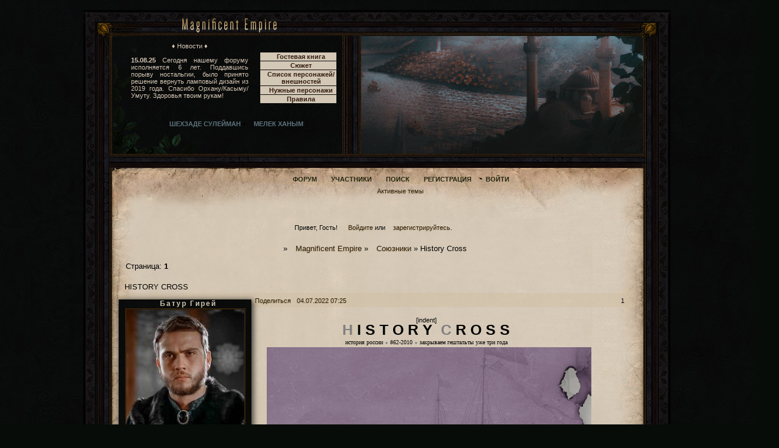

--- FILE ---
content_type: text/html; charset=windows-1251
request_url: https://magnificentempire.ru/viewtopic.php?id=798
body_size: 23194
content:
<!DOCTYPE html PUBLIC "-//W3C//DTD XHTML 1.0 Strict//EN" "http://www.w3.org/TR/xhtml1/DTD/xhtml1-strict.dtd">
<html xmlns="http://www.w3.org/1999/xhtml" xml:lang="ru" lang="ru" dir="ltr" prefix="og: http://ogp.me/ns#">
<head>
<meta http-equiv="Content-Type" content="text/html; charset=windows-1251">
<title>History Cross</title>
<meta property="og:title" content="History Cross"><meta property="og:url" content="https://magnificentempire.ru/viewtopic.php?id=798"><script type="text/javascript">
try{self.document.location.hostname==parent.document.location.hostname&&self.window!=parent.window&&self.parent.window!=parent.parent.window&&document.write('</he'+'ad><bo'+'dy style="display:none"><plaintext>')}catch(e){}
try{if(top===self&&location.hostname.match(/^www\./))location.href=document.URL.replace(/\/\/www\./,'//')}catch(e){}
var FORUM = new Object({ set : function(prop, val){ try { eval("this."+prop+"=val"); } catch (e) {} }, get : function(prop){ try { var val = eval("this."+prop); } catch (e) { var val = undefined; } return val; }, remove : function(prop, val){ try { eval("delete this."+prop); } catch (e) {} } });
FORUM.set('topic', { "subject": "History Cross", "closed": "0", "num_replies": "5", "num_views": "353", "forum_id": "18", "forum_name": "Союзники", "moderators": [  ], "language": { "share_legend": "Расскажите друзьям!" } });
// JavaScript переменные форума
var BoardID = 1668304;
var BoardCat = 18;
var BoardStyle = 'Custom';
var ForumAPITicket = '1cdcca43cc7d5f3e50bd6b8d731e08234b51c2ad';
var GroupID = 3;
var GroupTitle = 'Гость';
var GroupUserTitle = '';
var BaseDomain = 'rusff.me';
var PartnerID = 2238;
var RequestTime = 1763499745;
var StaticURL = 'https://forumstatic.ru';
var AvatarsURL = 'https://forumavatars.ru';
var FilesURL = 'https://forumstatic.ru';
var ScriptsURL = 'https://forumscripts.ru';
var UploadsURL = 'https://upforme.ru';
</script>
<script type="text/javascript" src="/js/libs.min.js?v=4"></script>
<script type="text/javascript" src="/js/extra.js?v=2"></script>
<link rel="alternate" type="application/rss+xml" href="https://magnificentempire.ru/export.php?type=rss&amp;tid=798" title="RSS" />
<link rel="top" href="https://magnificentempire.ru" title="Форум" />
<link rel="search" href="https://magnificentempire.ru/search.php" title="Поиск" />
<link rel="author" href="https://magnificentempire.ru/userlist.php" title="Участники" />
<link rel="up" title="Союзники" href="https://magnificentempire.ru/viewforum.php?id=18" />
<link rel="shortcut icon" href="https://i.imgur.com/oIlK6ad.png" type="image/x-icon" />
<link rel="stylesheet" type="text/css" href="https://forumstatic.ru/styles/0019/74/d0/style.1756798122.css" />
<link rel="stylesheet" type="text/css" href="/style/extra.css?v=21" />
<script type="text/javascript">$(function() { $('#register img[title],#profile8 img[title]').tipsy({fade: true, gravity: 'w'}); $('#viewprofile img[title],.post-author img[title]:not(li.pa-avatar > img),.flag-i[title]').tipsy({fade: true, gravity: 's'}); });</script>
<script type="text/javascript" src="https://forumscripts.ru/html_in_posts/1.0.20/html_in_posts.js"></script>
<script type="text/javascript" src="https://forumscripts.ru/post_voters/2.0.11/post_voters.js"></script>
<link rel="stylesheet" type="text/css" href="https://forumscripts.ru/post_voters/2.0.11/post_voters.css" />
<script>window.yaContextCb=window.yaContextCb||[]</script><script src="https://yandex.ru/ads/system/context.js" async></script>
</head>
<body>

<!-- body-header -->
<div id="pun_wrap">
<div id="pun" class="ru isguest gid3">
<div id="pun-viewtopic" class="punbb" data-topic-id="798" data-forum-id="18" data-cat-id="9">

 <!--LiveInternet counter-->
<script type="text/javascript">
 new Image().src = "//counter.yadro.ru/hit;quadroboards?r" + escape(document.referrer) + ((typeof (screen) == "undefined") ? "" : ";s" + screen.width + "*" + screen.height + "*" + (screen.colorDepth ? screen.colorDepth : screen.pixelDepth)) + ";u" + escape(document.URL) + ";" + Math.random();
 </script>
<!--/LiveInternet-->
<!-- Yandex.Metrika counter -->
<script type="text/javascript" >
   (function(m,e,t,r,i,k,a){m[i]=m[i]||function(){(m[i].a=m[i].a||[]).push(arguments)};
   m[i].l=1*new Date();k=e.createElement(t),a=e.getElementsByTagName(t)[0],k.async=1,k.src=r,a.parentNode.insertBefore(k,a)})
   (window, document, "script", "https://mc.yandex.ru/metrika/tag.js", "ym");

   ym(85843509, "init", {
        clickmap:true,
        trackLinks:true,
        accurateTrackBounce:true
   });
   ym(85843509, 'userParams', {
          UserID: window.UserUniqueID,
          board_id: window.BoardID,
          user_id: window.UserID,
          user_login: window.UserLogin,
          is_vip: window.UserUniqueID ? ($("#pun") && $("#pun").hasClass("isvip")) : undefined
});
</script>
<noscript><div><img src="https://mc.yandex.ru/watch/85843509" style="position:absolute; left:-9999px;" alt="" /></div></noscript>
<!-- /Yandex.Metrika counter -->


<script type="text/javascript">
$r = jQuery;
</script>

<script type="text/javascript">
if (GroupID == 3) {
    var UserID = 1;
    var UserLogin = '';
    var UserSex = 0;
    var UserAge = 0;
    var UserAvatar = '';
    var UserLastVisit = '';
}
</script>

<script type="text/javascript" src="https://forumstatic.ru/f/me/rusff/custom_rusff.js"></script>
<script type="text/javascript" src="https://forumstatic.ru/f/me/rusff/lib.js?1"></script>
<script type="text/javascript" src="https://forumstatic.ru/f/me/rusff/uppod.js"></script>
<script type="text/javascript" src="https://forumstatic.ru/f/me/rusff/jquery.uploadify.min.js"></script>
<script type="text/javascript" src="https://forumstatic.ru/f/me/rusff/favico-0.3.10.min.js"></script>
<script src="https://unpkg.com/@quadrosystems/mybb-sdk@0.9.7/lib/index.js"></script>
<script src="https://unpkg.com/@quadrosystems/mybb-reactions@1.2.1/dist/index.js"></script>

<link rel="stylesheet" type="text/css" href="https://forumstatic.ru/f/me/rusff/rusff.files.css?1"/>

<script type="text/javascript">
(function() {
    var hash_growl = {
        'snd2points:error_1': ['Произошла ошибка', {}],
        'snd2points:error_2': ['Недостаточно средств для совершения перевода', {}],
        'snd2points:error_3': ['Пользователь с этим e-mail не найден', {}],
        'snd2points:success': ['Перевод выполнен', {}],
        'snd2ucp:error_1': ['Произошла ошибка', {}],
        'snd2ucp:error_2': ['Недостаточно средств для совершения перевода', {}],
        'snd2ucp:error_3': ['Перевод не выполнен! Пользователю необходимо зайти в Профиль - Лицевой счет. После этого повторите попытку.', {}],
        'snd2ucp:success': ['Перевод выполнен', {}],
        'ucpfoundation:error_1': ['Произошла ошибка', {}],
        'ucpfoundation:error_2': ['Недостаточно средств для совершения перевода', {}],
        'ucpfoundation:success': ['Перевод выполнен', {}],
        'sendgift:error': ['Недостаточно средств', {}],
        'sendgift:success': ['Подарок отправлен!', {}],
        'adm_new_awards:success': ['Награда добавлена', {}],
        'adm_new_awards:error_2': ['Все поля должны быть заполнены', {}],
        'adm_new_awards:error_1': ['Неизвестная ошибка', {}],
        'adm_edit_award:success': ['Награда изменена', {}],
        'adm_edit_award:error_2': ['Все поля должны быть заполнены', {}],
        'adm_edit_award:error_1': ['Неизвестная ошибка', {}],
        'profile_auth_method:error_1': ['Устаревшая сессия. Перезайдите на форум и попробуйте снова.', {}],
        'profile_auth_method:error_2': ['Произошла ошибка. Повторите попытку.', {}],
        'profile_auth_method:error_3': ['Кто-то на форуме уже использует этот аккаунт для авторизации..', {}],
        'profile_auth_method:success': ['Сервис привязан. Список обновлен.', {}],
        'profile_auth_method:delete_success': ['Сервис отвязан. Список обновлен.', {}],
        'login_auth_method:error': ['Этот аккаунт не привязан ни к одному профилю на форуме. Войдите на форум в обычном режиме, а затем в Профиле (Методы авторизации) сделайте привязку.', {
            sticky: true
        }],
        'login_auth_method:error_1': ['Ошибка авторизации', {}],
        'auth_methods:unf': ['Неправильное имя и/или пароль. Если вы недавно меняли имя или пароль, необходимо один раз перезайти на форум в обычном режиме. ', {
            sticky: true
        }]
    };

    for (var x in hash_growl) {
        if (document.location.hash == '#' + x) {
            $.jGrowl(hash_growl[x][0], hash_growl[x][1]);
        }
    }
})()
</script>

<script type="text/javascript">
var Rusff = {};
</script>
<script type="text/javascript" src="https://cdn-2.qsdb.ru/client/build/app.js?v=1.4.7"></script>

<script type="text/javascript">
function select_gift(id, image, price, points) {
    if (UserID < 2) {
        return alert('Для выполнения этого действия необходимо авторизоваться.');
    }

    $('#gift_source').attr({
        'src': image
    });
    $('#gift_price').html(price);
    $('#send_gift').show();
    $('input[name=item_id]').val(id);
    location.href = '#send_gift';

    if (price > points) {
        $('#error_msg').show();
    }
}
</script>

<link rel="stylesheet" type="text/css" href="https://forumstatic.ru/f/me/rusff/rusff.live.css?7"/>
<script type="text/javascript" src="https://forumstatic.ru/f/me/rusff/rusff.live.js?16"></script>

<script type="text/javascript">
$r(function() {
    var obj = {}

    try {
        obj.data = {
            UserID: UserID,
            UserLogin: UserLogin,
            UserAvatar: UserAvatar,
            GroupID: GroupID
        };
    } catch (e) {
        obj.data = {
            GroupID: 3
        };
    }

    rusffLive.init(obj);
});
</script>

<div id="custom_codes"></div>

<script type="text/javascript">
(function() {
    var groups = [1, 2];
    var boards = [1528284, 1700149, 952902, 1761817, 1748535, 1755177, 1197349, 1758117, 1526379, 1700678, 1733672, 1760505, 1607329, 1596667, 1760305, 1760055, 1735856, 1737971, 1498418, 1755098, 1752659, 1677547, 965268, 1358088, 1230844, 1547164, 1175054, 1758935, 1578761, 1589165, 1103792, 1710448, 1267115, 1753982, 989248, 1761227, 1379051, 1748207, 1701133, 1739740, 1708314, 1236824, 1240848, 1650927, 1323553, 1423379, 929432, 1330808, 264086, 1451058, 1747645, 1679864, 1458798, 933911, 1753503, 1753188, 1755289, 1758814, 1537097, 1522073, 1403874, 1749709, 1563589, 1760096];
    /* if (groups.indexOf(GroupID) !== -1 && boards.indexOf(BoardID) !== -1) {
        document.querySelector('#admin_msg1').style.display = 'block';
        } */

    if (boards.indexOf(BoardID) !== -1 && !document.querySelector('.punbb-admin')) {
        document.location.href = 'https://ban.rusff.me/';
    }
})()
</script>
<div id="mybb-counter" style="display:none">
<script type="text/javascript"> (function(m,e,t,r,i,k,a){m[i]=m[i]||function(){(m[i].a=m[i].a||[]).push(arguments)}; m[i].l=1*new Date(); for (var j = 0; j < document.scripts.length; j++) {if (document.scripts[j].src === r) { return; }} k=e.createElement(t),a=e.getElementsByTagName(t)[0],k.async=1,k.src=r,a.parentNode.insertBefore(k,a)}) (window, document, "script", "https://mc.yandex.ru/metrika/tag.js", "ym"); ym(201230, "init", { clickmap:false, trackLinks:true, accurateTrackBounce:true });

</script> <noscript><div><img src="https://mc.yandex.ru/watch/201230" style="position:absolute; left:-9999px;" alt="" /></div></noscript>
</div>

<div id="html-header">
	<!-- Быстрое редактирование постов © Alex_63 // V.3 -->
<script src="https://forumstatic.ru/files/0015/c4/3f/97896.js"></script>

<!--выделить код. Alex_63 new.2019-->
<script type="text/javascript" src="https://forumstatic.ru/files/0015/c4/3f/26102.js"></script>
<script>eval(select_text.toString().replace(/\}$/,'try{document.execCommand("copy")}catch(e){}}'))</script>
<script type="text/javascript">select_text.linkText = 'выделить [копируется сразу]' //текст ссылки</script>
<!-- конец -->

<!----------- Пиар-вход v.2 ------------->
    <script src="https://forumstatic.ru/files/0015/c4/3f/26781.js"></script>
    <script type="text/javascript">
    PR.nick = 'Реклама'; //Ник PR-аккаунта
    PR.pass = '1111'; //Пароль PR-аккаунта
    PR.btn_text = 'PR-вход'; //Надпись на кнопке PR-входа(или ссылка на картинку);
    PR.set();</script>
    <script type="text/javascript">
    PR.nick = 'Читатель'; //Ник PR-аккаунта
    PR.pass = '1557'; //Пароль PR-аккаунта
    PR.btn_text = 'Читать'; //Надпись на кнопке PR-входа(или ссылка на картинку);
    PR.set();</script>

<!----------- Защита от отключения JS ------------->
<noscript><link rel="stylesheet" href="https://forumstatic.ru/files/0016/0b/c8/13249.css" /></noscript>

<style type="text/css">
.post-content td {
border:none transparent !important;
}
</style>

<!--ТАБЛИЦА В ШАПКЕ-->
<div style="
     position: absolute;
     width: 370px; height: 170px;
     margin-top: 60px;
     margin-left: 10px;
" class="tabl_in_logo">

<table width="370px" style="margin: auto;">
<tr>
<td width="60%" style="padding: 5px;">
<!--Новости форума-->
<div class ="info_block scroll" style="color: #D6C7B5; padding:5px;">
<p><center>&#9830; Новости</a> &#9830;</center></p></br>
<p><b>15.08.25</b> Сегодня нашему форуму исполняется 6 лет. Поддавшись порыву ностальгии, было принято решение вернуть ламповый дизайн из 2019 года. Спасибо Орхану/Касыму/Умуту. Здоровья твоим рукам! 
</p></br>
</br></div>
</td>
<td width="40%" style="padding: 5px;">
<div class="navi"> 
<a href="https://muhtesempire.rusff.me/viewtopic.php?id=874">Гостевая книга</a> 
<a href="https://muhtesempire.rusff.me/viewtopic.php?id=876">Сюжет</a> 
<a href="https://muhtesempire.rusff.me/viewtopic.php?id=5">Список персонажей/внешностей</a> 
<a href="https://muhtesempire.rusff.me/viewtopic.php?id=977">Нужные персонажи</a>
<a href="https://muhtesempire.rusff.me/viewtopic.php?id=18">Правила</a> 
</td>
</tr>
</table>

      <!--список админов-->
         <p align="center">
<span class="ams"><a href="https://muhtesempire.rusff.me/profile.php?id=213" title="Администратор">Шехзаде Сулейман</a><em><img src="https://upforme.ru/uploads/0019/74/d0/14/903617.gif"></em></span>
<span class="ams" title="Администратор"> &#9830; <a href="https://muhtesempire.rusff.me/profile.php?id=219" title="Администратор">Мелек Ханым</a><em><img src="https://upforme.ru/uploads/0019/74/d0/14/218204.gif"></span></p></br>
</span></p></br>
</div>

<style>

.tabl_in_logo {
font-family: Tahoma, sans-serif; 
font-size: 0.9em;
text-align: justify;
}

.tabl_in_logo a {
font-weight: bold;
}

.info_block a, .ams a, .moders a {
color: #5D747E !important;
text-shadow: none !important;
}

.info_block a:hover, .ams a:hover, .moders a:hover{
color: #D6C7B5 !important;
}

   .header_table {
      text-transform: uppercase;
      font-weight: bold;
      background-color: #B49E89;
      color: #6B3B25;
      padding: 3px 10px;
      text-align: center;
}


   .ams a{
      text-transform: uppercase;
}
 
.ams {
position: relative;
}
.ams em {
display: none;
}
.ams:hover em {
display: block;
position: absolute;
background: transparent;
padding: 10px 10px;
bottom: 10px; right: 10px;
}

.ams img {
width: 120px;
-webkit-filter: sepia(40%);
}

   .need {
      width: 60px;
      padding: 7px;
      -webkit-box-shadow: -1px 5px 10px 0px rgba(50, 50, 50, 0.75);
      -moz-box-shadow:    -1px 5px 10px 0px rgba(50, 50, 50, 0.75);
      box-shadow:         -1px 5px 10px 0px rgba(50, 50, 50, 0.75);
}

.navi {margin: 2px;}

.navi a{
display: block; 
color: #311C10 !important; 
background-color: #D3C7B5; 
text-align: center; 
padding: 1px; 
margin: 1px; 
text-shadow: none !important;
}

.navi a:hover{
background-color: #311C10; 
color: #D3C7B5 !important;
}

</style>
</div>

<div id="pun-title" class="section">
	<table id="title-logo-table" cellspacing="0">
		<tbody id="title-logo-tbody">
			<tr id="title-logo-tr">
				<td id="title-logo-tdl" class="title-logo-tdl">
					<h1 class="title-logo"><span>Magnificent Empire</span></h1>
				</td>
				<td id="title-logo-tdr" class="title-logo-tdr"><!-- banner_top --></td>
			</tr>
		</tbody>
	</table>
</div>

<div id="pun-navlinks" class="section">
	<h2><span>Меню навигации</span></h2>
	<ul class="container">
		<li id="navindex"><a href="https://magnificentempire.ru/"><span>Форум</span></a></li>
		<li id="navuserlist"><a href="https://magnificentempire.ru/userlist.php" rel="nofollow"><span>Участники</span></a></li>
		<li id="navsearch"><a href="https://magnificentempire.ru/search.php" rel="nofollow"><span>Поиск</span></a></li>
		<li id="navregister"><a href="https://magnificentempire.ru/register.php" rel="nofollow"><span>Регистрация</span></a></li>
		<li id="navlogin"><a href="https://magnificentempire.ru/login.php" rel="nofollow"><span>Войти</span></a></li>
	</ul>
</div>

<div id="pun-ulinks" class="section" onclick="void(0)">
	<h2><span>Пользовательские ссылки</span></h2>
	<ul class="container">
		<li class="item1"><a href="https://magnificentempire.ru/search.php?action=show_recent">Активные темы</a></li>
	</ul>
</div>

<!-- pun_announcement -->

<div id="pun-status" class="section">
	<h2><span>Информация о пользователе</span></h2>
	<p class="container">
		<span class="item1">Привет, Гость!</span> 
		<span class="item2"><a href="/login.php" rel="nofollow">Войдите</a> или <a href="/register.php" rel="nofollow">зарегистрируйтесь</a>.</span> 
	</p>
</div>

<div id="pun-break1" class="divider"><hr /></div>

<div id="pun-crumbs1" class="section">
	<p class="container crumbs"><strong>Вы здесь</strong> <em>&#187;&#160;</em><a href="https://magnificentempire.ru/">Magnificent Empire</a> <em>&#187;&#160;</em><a href="https://magnificentempire.ru/viewforum.php?id=18">Союзники</a> <em>&#187;&#160;</em>History Cross</p>
</div>

<div id="pun-break2" class="divider"><hr /></div>

<div class="section" style="border:0 !important;max-width:100%;overflow:hidden;display:flex;justify-content:center;max-height:250px;overflow:hidden;min-width:300px;">
		
</div>

<div id="pun-main" class="main multipage">
	<h1><span>History Cross</span></h1>
	<div class="linkst">
		<div class="pagelink">Страница: <strong>1</strong></div>
	</div>
	<div id="topic_t798" class="topic">
		<h2><span class="item1">Сообщений</span> <span class="item2">1 страница 6 из 6</span></h2>
		<div id="p86104" class="post topicpost topic-starter" data-posted="1656908726" data-user-id="14" data-group-id="1">
			<h3><span><a class="sharelink" rel="nofollow" href="#p86104" onclick="return false;">Поделиться</a><strong>1</strong><a class="permalink" rel="nofollow" href="https://magnificentempire.ru/viewtopic.php?id=798#p86104">04.07.2022 07:25</a></span></h3>
			<div class="container">
							<div class="post-author topic-starter">
								<ul>
						<li class="pa-author"><span class="acchide">Автор:&nbsp;</span><a href="https://magnificentempire.ru/profile.php?id=14" rel="nofollow">Батур Гирей</a></li>
						<li class="pa-avatar item2"><img src="https://forumavatars.ru/img/avatars/0019/74/d0/14-1721872171.jpg" alt="Батур Гирей" title="Батур Гирей" /></li>
						<li class="pa-fld1"><center><a href="https://muhtesempire.rusff.me/viewtopic.php?id=73#p2451"><b>О персонаже:</b></a><br>крымский хан, супруг Мелихи Ханым, отец четверых детей </center></li>
						<li class="pa-posts"><span class="fld-name">Сообщений:</span> 7506</li>
						<li class="pa-respect"><span class="fld-name">Уважение:</span> <span>+1664</span></li>
				</ul>
			</div>
					<div class="post-body">
					<div class="post-box">
						<div id="p86104-content" class="post-content">
<p><span style="display: block; text-align: center"> [indent] <br /><span style="font-family: Arial"><span style="font-size: 25px"><strong><span style="color: grey">H</span> I S T O R Y&nbsp; <span style="color: grey">C</span> R O S S</strong></span></span><br /><span style="font-family: Century Gothic"><span style="font-size: 10px">история россии <span style="color: grey">&#11045;</span> 862-2010 <span style="color: grey">&#11045;</span> закрываем гештальты уже три года</span></span><br /><a href="https://historycross.rusff.me/" rel="nofollow ugc" target="_blank"><img class="postimg" loading="lazy" src="https://upforme.ru/uploads/001b/67/7a/207/89204.jpg" alt="https://upforme.ru/uploads/001b/67/7a/207/89204.jpg" /></a></span></p>
						</div>
			<div class="post-rating"><p class="container"><a title="Вы не можете дать оценку участнику">0</a></p></div>
					</div>
					<div class="clearer"><!-- --></div>
				</div>
			</div>
		</div>
		<div id="p86223" class="post altstyle" data-posted="1657544248" data-user-id="11" data-group-id="8">
			<h3><span><a class="sharelink" rel="nofollow" href="#p86223" onclick="return false;">Поделиться</a><strong>2</strong><a class="permalink" rel="nofollow" href="https://magnificentempire.ru/viewtopic.php?id=798#p86223">11.07.2022 15:57</a></span></h3>
			<div class="container">
							<div class="post-author">
								<ul>
						<li class="pa-author"><span class="acchide">Автор:&nbsp;</span><a href="https://magnificentempire.ru/profile.php?id=11" rel="nofollow">Реклама</a></li>
						<li class="pa-avatar item2"><img src="https://forumavatars.ru/img/avatars/0019/74/d0/11-1755236072.png" alt="Реклама" title="Реклама" /></li>
						<li class="pa-posts"><span class="fld-name">Сообщений:</span> 21422</li>
						<li class="pa-respect"><span class="fld-name">Уважение:</span> <span>+16</span></li>
				</ul>
			</div>
					<div class="post-body">
					<div class="post-box">
						<div id="p86223-content" class="post-content">
<p><span style="display: block; text-align: center"><img class="postimg" loading="lazy" src="https://upforme.ru/uploads/001b/67/7a/150/978174.gif" alt="https://upforme.ru/uploads/001b/67/7a/150/978174.gif" /> <img class="postimg" loading="lazy" src="https://upforme.ru/uploads/001b/67/7a/150/935781.gif" alt="https://upforme.ru/uploads/001b/67/7a/150/935781.gif" /></span></p><table><tr><td style="width:17%"></td><span style="display: block; text-align: right"></span><td><p><span style="display: block; text-align: center">— аллен лич —</span></p><hr /><p><span style="display: block; text-align: center"><span style="font-size: 25px"><strong><span style="font-family: Cormorant">СЕРГЕЙ МИХАЙЛОВИЧ ПУТЯТИН</span></strong></span><br /><span style="font-size: 10px">~27 // клерк в банке</span></span></p><div class="quote-box quote-main"><blockquote><p><span style="display: block; text-align: center"><span style="font-family: Palatino Linotype">Вероятно, в Царском Селе состоялось их знакомство с Марией Павловной, которая отметила в мемуарах, что знала Сергея с детства и их отношения созрели уже во время Первой мировой войны. Они были обвенчаны в сентябре 1917 года. 15 июня 1918 года в Павловске родился их сын Роман, после рождения которого пара эмигрировала, оставив младенца на попечение свекрови и свёкра, которые присоединились к ним уже в Румынии. Младенец скончался в годовалом возрасте. <br />Сам князь, изучив английский, устроился клерком в банк, а позднее главным бухгалтером в модный дом, организованный Марией Павловной.<br /><span style="font-style: italic">29 апреля 1923 года брак был официально расторгнут.</span></span></span></p></blockquote></div><p><span style="display: block; text-align: justify">это не история про &quot;долго и счастливо&quot; вместе, но про личную историю, богатую на события и которые мы можем вспоминать. может это и не будет в благородных сединах вместе на одной лавочке в окружении внуков у нашего общего дома, но история показала; каждый из нас нашел свою судьбу. как общий быт после череды ударов и разный склад характера расколол брак, так после мы еще сможем подумать об этом с легкой улыбкой. </span></p><hr /><p><span style="display: block; text-align: center"><span style="font-size: 10px">большой фамилии романовых в моих глазах не хватает разве что сергея михайловича и если вы хоть немного заинтересованы, но есть сомнения в знаниях и в этом духе - не так страшен черт.<del>а нагонять можно по ходу дела. </del> у меня есть множество идей на эпизоды в разное время совместной и не очень жизни, без игры не оставлю, это гарантирую!<br />смена внешности возможна, но единожды подумав на аллена, не могу выкинуть из головы эту мысль. привычки ежедневно трясти посты не имею, внеигровой активности не прошу, но наперед прошу не пропадать без ответа и привета. очень жду!</span><br /></span></p></td><td style="width:17%"></td></tr></table>
						</div>
			<div class="post-rating"><p class="container"><a title="Вы не можете дать оценку участнику">0</a></p></div>
					</div>
					<div class="clearer"><!-- --></div>
				</div>
			</div>
		</div>
		<div id="p96110" class="post" data-posted="1684321949" data-user-id="11" data-group-id="8">
			<h3><span><a class="sharelink" rel="nofollow" href="#p96110" onclick="return false;">Поделиться</a><strong>3</strong><a class="permalink" rel="nofollow" href="https://magnificentempire.ru/viewtopic.php?id=798#p96110">17.05.2023 14:12</a></span></h3>
			<div class="container">
							<div class="post-author">
								<ul>
						<li class="pa-author"><span class="acchide">Автор:&nbsp;</span><a href="https://magnificentempire.ru/profile.php?id=11" rel="nofollow">Реклама</a></li>
						<li class="pa-avatar item2"><img src="https://forumavatars.ru/img/avatars/0019/74/d0/11-1755236072.png" alt="Реклама" title="Реклама" /></li>
						<li class="pa-posts"><span class="fld-name">Сообщений:</span> 21422</li>
						<li class="pa-respect"><span class="fld-name">Уважение:</span> <span>+16</span></li>
				</ul>
			</div>
					<div class="post-body">
					<div class="post-box">
						<div id="p96110-content" class="post-content">
<p><span style="display: block; text-align: center"><strong><span style="color: maroon"><span style="font-size: 20px">заявка выкуплена</span></span></strong></span><br /><span style="display: block; text-align: center"><span style="font-family: Palatino Linotype"><span style="font-style: italic">мережковские</span></span><br />мне теперь кажется, что в <strong>о</strong>тце было много хорошего. но, угрюмый, ожесточённый тяжёлой чиновничьей лямкой времён николаевских, <span style="font-family: Palatino Linotype"><span style="font-size: 16px"><span style="font-style: italic">он не сумел устроить семьи.</span></span></span> нас было девять человек: шесть сыновей и три дочери. в детстве мы жили довольно дружно, но затем разошлись, потому что настоящей духовной <strong>с</strong>вязи, всегда от отца идущей, <span style="font-family: Palatino Linotype"><span style="font-style: italic">между нами не было</span></span><br />&#10056;&#10056;&#10056;</span></p><table style="table-layout:fixed;width:100%"><tr><td><p><span style="display: block; text-align: center"><img class="postimg" loading="lazy" src="https://upforme.ru/uploads/001b/67/7a/207/970522.gif" alt="https://upforme.ru/uploads/001b/67/7a/207/970522.gif" /> <img class="postimg" loading="lazy" src="https://upforme.ru/uploads/001b/67/7a/207/763243.gif" alt="https://upforme.ru/uploads/001b/67/7a/207/763243.gif" /></span><br /><span style="display: block; text-align: center">— адам драйвер —</span></p><hr /><p><span style="display: block; text-align: center"><span style="font-size: 25px"><strong><span style="font-family: Cormorant">КОНСТАНТИН</span></strong></span><br /><span style="font-size: 10px">infant terrible // наследник // зоолог и ботаник; в день убийства александра второго ушёл из дома » <span style="font-style: italic">он всё, во что я верил, <abbr title="курсивом здесь и далее выделены цитаты дмитрия мережковского">разрушал</abbr></span> » слишком стар, чтобы работать, и слишком болен, чтобы <abbr title="слова самого константина">жить</abbr> » в 1921 году покончил с собой в швейцарии</span></span></p></td><td><p><span style="display: block; text-align: center"><img class="postimg" loading="lazy" src="https://upforme.ru/uploads/001b/67/7a/207/810771.gif" alt="https://upforme.ru/uploads/001b/67/7a/207/810771.gif" /> <img class="postimg" loading="lazy" src="https://upforme.ru/uploads/001b/67/7a/207/181752.gif" alt="https://upforme.ru/uploads/001b/67/7a/207/181752.gif" /></span><br /><span style="display: block; text-align: center">— лора кармайкл —</span></p><hr /><div class="quote-box spoiler-box"><div onclick="$(this).toggleClass('visible'); $(this).next().toggleClass('visible');">занята</div><blockquote><p><span style="display: block; text-align: center"><span style="font-size: 25px"><strong><span style="font-family: Cormorant">НАДЕЖДА</span></strong></span><br /><span style="font-size: 10px">светская дама, оперная певица » имеет некоторую слабость к военным, оттого вышла замуж за генерал-лейтенанта леонида защука » в обществе предпочитает открещиваться от фамилии семьи и выступает на сцене под псевдонимом » <span style="font-style: italic">уже недетских дум ложились тени: пленяет душу человека зло</span></span></span></p></blockquote></div></td><td><p><span style="display: block; text-align: center"><img class="postimg" loading="lazy" src="https://upforme.ru/uploads/001b/67/7a/2/262601.gif" alt="https://upforme.ru/uploads/001b/67/7a/2/262601.gif" /> <img class="postimg" loading="lazy" src="https://upforme.ru/uploads/001b/67/7a/2/65988.gif" alt="https://upforme.ru/uploads/001b/67/7a/2/65988.gif" /></span><br /><span style="display: block; text-align: center">— натали дормер —</span></p><hr /><div class="quote-box spoiler-box"><div onclick="$(this).toggleClass('visible'); $(this).next().toggleClass('visible');">занята</div><blockquote><p><span style="display: block; text-align: center"><span style="font-size: 25px"><strong><span style="font-family: Cormorant">ЕЛИЗАВЕТА</span></strong></span><br /><span style="font-size: 10px">beloved sister » тёмная лошадка семейства</span></span></p></blockquote></div></td></tr><tr><td><p><span style="display: block; text-align: center"><img class="postimg" loading="lazy" src="https://upforme.ru/uploads/001b/67/7a/207/337660.gif" alt="https://upforme.ru/uploads/001b/67/7a/207/337660.gif" /> <img class="postimg" loading="lazy" src="https://upforme.ru/uploads/001b/67/7a/207/580755.gif" alt="https://upforme.ru/uploads/001b/67/7a/207/580755.gif" /></span><br /><span style="display: block; text-align: center">— томас доэрти/тимоти шаламе —</span></p><hr /><p><span style="display: block; text-align: center"><span style="font-size: 25px"><strong><span style="font-family: Cormorant">НИКОЛАЙ</span></strong></span><br /><span style="font-size: 10px">sad sad boy » ученик классической гимназии » с детства имел склонности к депрессии, а также лунатил и уходил из дома » в возрасте шестнадцати лет пропал из дома » <span style="font-style: italic">враги человеку домашние его</span></span></span></p></td><td><p><span style="display: block; text-align: center"><img class="postimg" loading="lazy" src="https://upforme.ru/uploads/001b/67/7a/207/66885.gif" alt="https://upforme.ru/uploads/001b/67/7a/207/66885.gif" /> <img class="postimg" loading="lazy" src="https://upforme.ru/uploads/001b/67/7a/207/478517.gif" alt="https://upforme.ru/uploads/001b/67/7a/207/478517.gif" /></span><br /><span style="display: block; text-align: center">— виктория педретти —</span></p><hr /><p><span style="display: block; text-align: center"><span style="font-size: 25px"><strong><span style="font-family: Cormorant">ВЕРА</span></strong></span><br /><span style="font-size: 10px">почти засулич » уход константина из дома ударил по ней сильнее всего » вероятно, член эсеровской партии и в будущем - революционерка » латентная, но очень талантливая художница » с детства влюблена в брата сергея [из семьи об этом знает только дмитрий]</span></span></p></td><td><p><span style="display: block; text-align: center"><img class="postimg" loading="lazy" src="https://upforme.ru/uploads/001b/67/7a/207/747932.gif" alt="https://upforme.ru/uploads/001b/67/7a/207/747932.gif" /> <img class="postimg" loading="lazy" src="https://upforme.ru/uploads/001b/67/7a/207/900099.gif" alt="https://upforme.ru/uploads/001b/67/7a/207/900099.gif" /></span><br /><span style="display: block; text-align: center">— себастьян стэн only —</span></p><hr /><p><span style="display: block; text-align: center"><span style="font-size: 25px"><strong><span style="font-family: Cormorant">СЕРГЕЙ</span></strong></span><br /><span style="font-size: 10px">за основу взял образ семейного идола - константина, оттого сделал карьеру биолога » самоназванный король медицинской академии » целовал руки сёстрам зинаиды гиппиус » не связан ни обещаниями, ни принципами, ни моралью » состоит в тайной связи с родной сестрой</span></span></p></td></tr></table><hr /><p>итак! всем привет! это мои хэдканоны на семейство - здесь даже не все братья и сёстры, честно говоря хд я страстный любитель семейных саг на форумах, поэтому буду ждать вас очень-очень. многие исторические факты, а также сами хэды просто не влезут в заявку - так что я с удовольствием расскажу вам лично, какая вкуснятина нас ждёт. <strong>внешности все менябельны без проблем,</strong> приветствуется желание развивать персонажа и быть частью прекрасной, неординарной семьи. мережковские хороши тем, что не являются образцом идеальной family - ох, они от этого весьма и весьма далеки. в общем, вы приходите, пожалуйста, а я буду вас поэтично любить. <strong><span style="font-size: 16px">update:</span></strong> часть семейства уже собрана, мы тут хэдим и играем, так что присоединяйтесь скорее!</p>
						</div>
			<div class="post-rating"><p class="container"><a title="Вы не можете дать оценку участнику">0</a></p></div>
					</div>
					<div class="clearer"><!-- --></div>
				</div>
			</div>
		</div>
		<div id="p98013" class="post altstyle" data-posted="1689673272" data-user-id="11" data-group-id="8">
			<h3><span><a class="sharelink" rel="nofollow" href="#p98013" onclick="return false;">Поделиться</a><strong>4</strong><a class="permalink" rel="nofollow" href="https://magnificentempire.ru/viewtopic.php?id=798#p98013">18.07.2023 12:41</a></span></h3>
			<div class="container">
							<div class="post-author">
								<ul>
						<li class="pa-author"><span class="acchide">Автор:&nbsp;</span><a href="https://magnificentempire.ru/profile.php?id=11" rel="nofollow">Реклама</a></li>
						<li class="pa-avatar item2"><img src="https://forumavatars.ru/img/avatars/0019/74/d0/11-1755236072.png" alt="Реклама" title="Реклама" /></li>
						<li class="pa-posts"><span class="fld-name">Сообщений:</span> 21422</li>
						<li class="pa-respect"><span class="fld-name">Уважение:</span> <span>+16</span></li>
				</ul>
			</div>
					<div class="post-body">
					<div class="post-box">
						<div id="p98013-content" class="post-content">
<table style="table-layout:fixed;width:100%"><span style="display: block; text-align: center"><span style="font-family: Century Gothic"><span style="font-style: italic"><span style="font-size: 16px">братья орлы, ваши очи остры <br />крылья мне верны, и дух <abbr title="мюзикл Петр I - Полтава ">высок</abbr></span></span></span></span><tr><td><p><span style="display: block; text-align: center"><img class="postimg" loading="lazy" src="https://i.ibb.co/Zmv9qmx/01.jpg" alt="https://i.ibb.co/Zmv9qmx/01.jpg" /></span><br /><span style="display: block; text-align: center">— Владимир Машков —</span></p><hr /><p><span style="display: block; text-align: center"><span style="font-size: 25px"><strong><span style="font-family: Cormorant">ИВАН</span></strong></span><br /><span style="font-size: 10px">42 года // помещик</span></span><br /><span style="display: block; text-align: justify">после смерти отца стал главой семейства; его безмерно уважали все братья и признавали авторитет; «старинушка», «папинька-сударушка» отличался домовитостью и расчётливостью; управлял имениями орловых; младший - владимир - воспитывался в доме ивана; спокойный и мудрый; максимально далёк от дворцовых переворотов и забот.<br />» старший умный был детина<br />» психолог для всех братьев<br />» big boss <br /></span></p></td><td><p><span style="display: block; text-align: center"><img class="postimg" loading="lazy" src="https://i.ibb.co/qdfVCqv/02.gif" alt="https://i.ibb.co/qdfVCqv/02.gif" /></span><br /><span style="display: block; text-align: center">— Артём Алексеев —</span></p><hr /><p><span style="display: block; text-align: center"><span style="font-size: 25px"><strong><span style="font-family: Cormorant">ГРИГОРИЙ</span></strong></span><br /><span style="font-size: 10px">41 год // генерал-фельдцейхмейстер, некогда фаворит императрицы</span></span><br /><span style="display: block; text-align: justify">статный и красивый, склонный к кутежам и смелым, рискованным похождениям; в петербурге составил себе репутацию донжуана; смелый и решительный; один из ярых участников заговора против петра III; имел влияние при дворе, а также на саму императрицу; в 1762 году родился сын алексей, которого отправили на попечение в другую семью; последние годы у григория проблемы со здоровьем. <br />» фаворит самой императрицы <br />» крутил роман с возлюбленной шувалова <br />» альфа! <br /></span></p></td></tr><tr><td><p><span style="display: block; text-align: center"><img class="postimg" loading="lazy" src="https://i.ibb.co/3knx552/03.gif" alt="https://i.ibb.co/3knx552/03.gif" /></span><br /><span style="display: block; text-align: center">— Пётр Федоров —</span></p><hr /><p><span style="display: block; text-align: center"><span style="font-size: 25px"><strong><span style="font-family: Cormorant">ФЁДОР</span></strong></span><br /><span style="font-size: 10px">34 года // генерал-аншеф, некогда обер-прокурор Правительствующего сената</span></span><br /><span style="display: block; text-align: justify">весельчак, он был любимец братьев, которые прозвали его «душкой»; один из ярых участников заговора против петра III; во всём хотел подражать григорию и алексею, но остался в тени знаменитых братьев; в русско-турецкой войне под началом алехана отличился в чесменском сражении; за улыбкой зачастую скрывает внутреннюю злобу; умный и мог бы и дальше служить на благо отечества, но после отставки григория - посчитал это оскорблением всего рода, поэтому оставил службу.<br />» по пунктам расскажет, в чём вы не правы <br />» за семью и двор <del>стреляет в упор</del> <br />» умеет очаровывать людей<br /></span></p></td><td><p><span style="display: block; text-align: center"><img class="postimg" loading="lazy" src="https://i.ibb.co/sbY1p8g/04.gif" alt="https://i.ibb.co/sbY1p8g/04.gif" /></span><br /><span style="display: block; text-align: center">— Марк Богатырёв —</span></p><hr /><p><span style="display: block; text-align: center"><span style="font-size: 25px"><strong><span style="font-family: Cormorant">ВЛАДИМИР</span></strong></span><br /><span style="font-size: 10px">32 года // генерал-поручик, бывший директор Академии наук </span></span><br /><span style="display: block; text-align: justify">рано осиротел; воспитанием владимира занимались старшие, в особенности иван, в доме которого рос мальчик; в 20 лет был отправлен за границу, где обучался в Лейпцигском университете; любит науку; уважаем среди учёных; усвоил привычки жизни немецкого провинциального города, что согласовалось с его личными вкусами: любовью к тихой семейной жизни и склонностью к хозяйственным заботам; неконфликтный и мягкий.<br />» младшенький и любимый брат <br />» умеет слушать <br />» а не рвануть ли за границу? </span></p></td></tr></table><hr /><p><span style="display: block; text-align: center"><span style="font-size: 10px">» Орловы в эпоху переворотов и правления Екатерины II были влиятельные, им позволялось многое. <br />» Самое главное - это крепкая и всепоглощающая привязанность братьев. Дружные, смелые и отчаянные. Орлята из гнезда, которые друг за дружку горой. <br />» Они редко ссорились. Всегда приходили на помощь, если это было нужно. <br /> Внешности меняемые. Мне не так важно, сколько вы пишите и от кого лица. Будьте веселы и любите Орловых. Любовные линии я оставляю на ваше усмотрение (кроме Гриши, у которого на судьбе написано быть фаворитом Екатерины). <br />В общем, приходите, мои братцы. Я вас жду!&nbsp; <img class="postimg" loading="lazy" src="https://vk.com/images/emoji/2728.png" alt="https://vk.com/images/emoji/2728.png" /> </p><div class="quote-box spoiler-box"><div onclick="$(this).toggleClass('visible'); $(this).next().toggleClass('visible');">бонус для орлов всея руси </div><blockquote><p><img class="postimg" loading="lazy" src="https://upforme.ru/uploads/001b/67/7a/315/910865.jpg" alt="https://upforme.ru/uploads/001b/67/7a/315/910865.jpg" /></p></blockquote></div><p></span></span></p>
						</div>
			<div class="post-rating"><p class="container"><a title="Вы не можете дать оценку участнику">0</a></p></div>
					</div>
					<div class="clearer"><!-- --></div>
				</div>
			</div>
		</div>
		<div id="p99239" class="post" data-posted="1693410582" data-user-id="11" data-group-id="8">
			<h3><span><a class="sharelink" rel="nofollow" href="#p99239" onclick="return false;">Поделиться</a><strong>5</strong><a class="permalink" rel="nofollow" href="https://magnificentempire.ru/viewtopic.php?id=798#p99239">30.08.2023 18:49</a></span></h3>
			<div class="container">
							<div class="post-author">
								<ul>
						<li class="pa-author"><span class="acchide">Автор:&nbsp;</span><a href="https://magnificentempire.ru/profile.php?id=11" rel="nofollow">Реклама</a></li>
						<li class="pa-avatar item2"><img src="https://forumavatars.ru/img/avatars/0019/74/d0/11-1755236072.png" alt="Реклама" title="Реклама" /></li>
						<li class="pa-posts"><span class="fld-name">Сообщений:</span> 21422</li>
						<li class="pa-respect"><span class="fld-name">Уважение:</span> <span>+16</span></li>
				</ul>
			</div>
					<div class="post-body">
					<div class="post-box">
						<div id="p99239-content" class="post-content">
<p><span style="display: block; text-align: center"><a href="https://historycross.rusff.me/viewtopic.php?id=13&amp;p=2#p145229" rel="nofollow ugc" target="_blank">РОГНЕДА ИЩЕТ ДЕТЕЙ:</a></span><br /><span style="display: block; text-align: center"><img class="postimg" loading="lazy" src="https://i.postimg.cc/XvkXvwjR/ezgif-3-8247c5243e-1.gif" alt="https://i.postimg.cc/XvkXvwjR/ezgif-3-8247c5243e-1.gif" /> <img class="postimg" loading="lazy" src="https://i.postimg.cc/yxkNntmK/ezgif-3-8534b3f096.gif" alt="https://i.postimg.cc/yxkNntmK/ezgif-3-8534b3f096.gif" /><br />— марко ильсё —</span></p><hr /><p><span style="display: block; text-align: center"><span style="font-size: 25px"><strong><span style="font-family: Cormorant">ИЗЯСЛАВ ВЛАДИМИРОВИЧ</span></strong></span><br /><span style="font-size: 10px">979 г.р., <abbr title="(на момент 1010 г.)">31 год</abbr> // князь полоцкий; лишенный права наследования сын великого князя владимира и рогнеды // язычник</span></span></p><div class="quote-box quote-main"><blockquote><p><span style="display: block; text-align: center"><span style="font-size: 12px">{</span> <span style="font-size: 9px">это не просто борьба за княжение - это борьба за наших богов! ты - сын мой, а не его, не отступись // ты не сделал этого тогда (помнишь свой меч?), должен сделать сейчас - <strong>убей</strong> же его // за всё, что сотворил со мной, с нами, с племенем нашим // во что он нас превратил? могила ему - грядущее, видишь?</span> <span style="font-size: 12px">}</span></span></p></blockquote></div><p><span style="display: block; text-align: justify">когда рогнеда впервые обнимает живот свой набухший и нарекает плод владимира изяславом, она его <span style="font-family: Georgia"><span style="font-size: 14px"><strong><span style="font-style: italic">ненавидит</span></strong></span></span>. рознь отцу его и её жениху - кровь гнилая и чёрная, зыбью яда текущая в жилах, в мозгу. рогнеда носит сына под сердцем, наполненном желчью; думает только о том, как бы вырезать либо сердце своё, либо - его. он - от страсти гадливой, от палача их, от повелителя; в нём собралась только боль - непрощающая, непреклонная, враждебная да злопамятная. но, взглянув на рожденного - ненависть отпускает, прощает первенцу своему мужнину кровь.<br />смерть рогнеды застывает у клинка на ребре слабым светом глаз <span style="font-style: italic">их</span> ребенка, когда владимир мстит жене за попытку лукаво вдоветь. изяслав под крылом у рогнеды растёт, её миру учится. свирепость рвется наружу, когда он впервые глядит в око костров за спиной у волхвов, матери руку у себя на плече пожимает, клянется: <span style="font-family: Georgia"><span style="font-size: 14px"><span style="font-style: italic">месть твоя - и моя</span></span></span>, путеводные звезды и лики богов; время - вместе ждать, когда пустоту в яме оврага засыплют землёй и зальют мёртвой водой.<br />но владимир - всё выше, силуэт его в благодати - выше всех мёртвых и всех живых, даже выше христа на кресте. с изяславом они - сторонятся, непохожи, мрачны, когда сын на отцовскую новую веру только громко смеётся, а дарованный на шею крест, приезжая <span style="font-style: italic">домой</span>, расплавляет жертвой богам в материнском огне. и рогнеда изяслава греет в объятиях: <span style="font-family: Georgia"><span style="font-size: 14px"><span style="font-style: italic">без тебя мне жизнь моя будет горька</span></span></span>.</span></p><div class="quote-box spoiler-box"><div onclick="$(this).toggleClass('visible'); $(this).next().toggleClass('visible');" style="text-align: center">занят</div><blockquote><p><span style="display: block; text-align: center"><img class="postimg" loading="lazy" src="https://i.postimg.cc/BnDXdrdQ/ezgif-3-64da79ac04.gif" alt="https://i.postimg.cc/BnDXdrdQ/ezgif-3-64da79ac04.gif" /> <img class="postimg" loading="lazy" src="https://i.postimg.cc/Bv0Xsh05/ezgif-3-57c100c6cf.gif" alt="https://i.postimg.cc/Bv0Xsh05/ezgif-3-57c100c6cf.gif" /><br />— фердия уолш-пило —</span></p><hr /><p><span style="display: block; text-align: center"><span style="font-size: 25px"><strong><span style="font-family: Cormorant">ЯРОСЛАВ ВЛАДИМИРОВИЧ МУДРЫЙ</span></strong></span><br /><span style="font-size: 10px">981 г.р., <abbr title="(на момент 1010 г.)">29 лет</abbr> // сын рогнеды и великого князя владимира; князь ростовский, после смерти старшего брата - новгородский, после победы над святополком - великий князь киевский // христианин</span></span></p><div class="quote-box quote-main"><blockquote><p><span style="display: block; text-align: center"><span style="font-size: 12px">{</span> <span style="font-size: 9px">мудрец - не тот, кто ведает больше, а тот, кто знанием мастер руководить // вспомни, сы&#769;нка, что слезы мои шептали в напев над твоей колыбелью: ты станешь <strong>великим</strong>. так позволь себе это - восстань.</span> <span style="font-size: 12px">}</span></span></p></blockquote></div><p><span style="display: block; text-align: justify"><span style="font-style: italic">к чему разрушать, если можно построить?</span> ярослав с детства знал, что однажды сотворит нечто великое, ему было <span style="font-family: Georgia"><span style="font-size: 14px"><strong><span style="font-style: italic">завещано</span></strong></span></span>. и что великое, а? смерть велика - въелась в земли отцовские, как сургуч. он, мальчишка, что понимает? войны - наследие, он должен нести их домой. но ярослав хочет быть тверже скрещенной стали, выше напрасности жертв, сильнее искуса, лжи и коварств. мать свою во грехе обвиняет, в предательстве, молит бога единого её вразумить, прийти к миру, не тешить зло и не бередить кости мертвых, проститься со сворой тотемов, <span style="font-style: italic">облечься во свет</span>.<br />ярослав знать не жаждет, кого братоубийство царственностью опалит, кого восхвалит, а кого - ослепит. думает: всё начнётся, когда он будет готов; всё окажется проще, если он смирится. сколько б ни грезил он (в тайне) о тяжести златой власти, ответ лишь один: он никогда не станет князем великим, <span style="font-family: Georgia"><span style="font-size: 14px"><span style="font-style: italic">если для этого нужно убить</span></span></span>.<br />ярослава рогнеда не знает, готовая в нетерпении вскрыть его, как скорлупку - он прячется от неё, замыкается, думы тяжелые волочит один. уезжая, он никогда не прощается, прерывает касания, ласку речей; и рогнеда прекращает изливать ему слабости материнской любви. получая гонцов от него, она улыбается, но, встречаясь с младшим сыном взглядами наедине - спешит отвернуться. знает: он станет великим, но <span style="font-family: Georgia"><span style="font-size: 14px"><span style="font-style: italic"><strong>мудрость</strong> - всегда тяжела</span></span></span>.</span></p></blockquote></div><hr /><p><span style="display: block; text-align: center"><span style="font-family: Arial Black"><span style="font-size: 12px">ДОБРО ПОЖАЛОВАТЬ В МЕЖДОУСОБИЦУ, ПАЦАНЫ!</span></span></span></p>
						<p><span style="font-size: 10px"><strong>х.</strong> мы с <a href="https://historycross.rusff.me/profile.php?id=290" rel="nofollow ugc" target="_blank"><strong>батей</strong></a> очень вас ждём, поиграть будет чего, как и придумать вам что-то между собой ( уже хочу любоваться вашим взаимодействием! ), так что для обсуждения милости просим в нашу личку;<br /><strong>х.</strong> сойтись по слогу жизненно необходимо, поэтому постики покажите нам прямо на берегу. с мужем играем неспешно, не пропадаем, и вы не исчезайте бесследно;<br /><strong>х.</strong> за графику не переживайте, я немножко графист и вайб держать помогу, если мой графон вам понравится;<br /><strong>х.</strong> историчность — не главное, мы просто играем в кайф, но хотя бы в вики заглянуть придется. скажу только, что изменено: время напастей с братоубийствами сдвинуто с 1015 на пораньше, и изяслав оставлен в живых, как и рогнеда ( но это временно - есть охуенный хэд );<br /><strong>х.</strong> мыслепоток выше - лишь хэды, концепт сыновей изменениям подлежит, хотя отдельные моменты остаются статичными ( см. внизу ) и на их редактуру поддамся со скрипом или вообще нет. в любом случае бояться меня не надо, всё обсудим;<br />х. а еще к нам идёт <a href="https://historycross.rusff.me/profile.php?id=363" rel="nofollow ugc" target="_blank">святополк</a> !!<br /> [indent] <br />жду / люблю уже страшно</span> &#128420;</p><div class="quote-box spoiler-box"><div onclick="$(this).toggleClass('visible'); $(this).next().toggleClass('visible');">изяслав</div><blockquote><p><span style="font-size: 10px">моя сыночка-корзиночка, любимчик (богов) и сорт оф лавхейт. короче, поначалу рогнеда считала его плодом разрушения, персонификации своей ненависти к владимиру и очередным продуктом гнева небес на свою несчастную голову, но потом поняла, что любит ж кровиночку безмерно, на своё полное попечение взяла, всему, что знает, научила. так что изяслав - лучшее, что есть в рогнеде, почти её копия, такой же ненавистник владимира и его христианства. потому и лишен отцом всего, кроме земель - изяславль стои&#769;т ради сына и бывшей жены, и стоять будет; но дом родной нам - темница, ни шагу оттуда нам не ступить. для этого у нас есть святополк)) когда он первый пойдёт против владимира (и сядет), случаем воспользуется изяслав, а затем (вынужденно) в борьбу за место под солнышком втянется ярослав, который еще до святополка начнет по мелочи бычить. какое-то время будем держать союз со святополком и ярославом против владимира, а после смерти последнего и с ними разосремся. зажжем, роднуль!</span></p></blockquote></div><div class="quote-box spoiler-box"><div onclick="$(this).toggleClass('visible'); $(this).next().toggleClass('visible');"><del>ярослав</del></div><blockquote><p><span style="font-size: 10px">умный больно, хоть и младшенький. хэд, что ярослав - такой угрюмый подросток, который считает маман слишком тупой, чтобы понять его переживания (в общем-то, от истины недалеко)) и потому всячески её присутствия избегает. тут бы я хотела сказать, зачем тогда вообще эта заявка на мудрейшего: бате твоему не удастся, но ты можешь попробовать - вывести меня к свету вашего отца, сына и святого духа. это история о двух людях, которые были чужаками, не желавшими понимать друг друга и довольствоваться ролями матери и сына, но которые, возможно, в один момент (в разгар междоусобицы) просто сядут поговорить. понимаешь. попробовать в слова, а не грызть глотки. рогнеда слепа и не видит пользы от нового мира, который возводит владимир, а потом попытается - ярослав. объясни, сынуль, а.<br />ну и касаемо вражды с братьями: либо ты, либо тебя. а так вообще, в моём видении, ярослав воевать ни с кем не хочет.</span> <span style="font-size: 14px"><strong>//</strong></span> <span style="font-style: italic">если будете в ненависти жить, в распрях и ссорах, то погибнете сами и погубите землю отцов своих и дедов своих, которые добыли её трудом своим великим.</span></p></blockquote></div>
<p class="lastedit">Отредактировано Реклама (28.01.2024 19:02)</p>
						</div>
			<div class="post-rating"><p class="container"><a title="Вы не можете дать оценку участнику">0</a></p></div>
					</div>
					<div class="clearer"><!-- --></div>
				</div>
			</div>
		</div>
		<div id="p102325" class="post altstyle endpost" data-posted="1706457769" data-user-id="11" data-group-id="8">
			<h3><span><a class="sharelink" rel="nofollow" href="#p102325" onclick="return false;">Поделиться</a><strong>6</strong><a class="permalink" rel="nofollow" href="https://magnificentempire.ru/viewtopic.php?id=798#p102325">28.01.2024 19:02</a></span></h3>
			<div class="container">
							<div class="post-author">
								<ul>
						<li class="pa-author"><span class="acchide">Автор:&nbsp;</span><a href="https://magnificentempire.ru/profile.php?id=11" rel="nofollow">Реклама</a></li>
						<li class="pa-avatar item2"><img src="https://forumavatars.ru/img/avatars/0019/74/d0/11-1755236072.png" alt="Реклама" title="Реклама" /></li>
						<li class="pa-posts"><span class="fld-name">Сообщений:</span> 21422</li>
						<li class="pa-respect"><span class="fld-name">Уважение:</span> <span>+16</span></li>
				</ul>
			</div>
					<div class="post-body">
					<div class="post-box">
						<div id="p102325-content" class="post-content">
<p><span style="display: block; text-align: center"><strong><a href="https://historycross.rusff.me/viewtopic.php?id=13&amp;p=2#p165818" rel="nofollow ugc" target="_blank">НАДЕЖДА ПЕШКОВА РАЗЫСКИВАЕТ ПАРОЧКУ ОТЧАЯННО ВЛЮБЛЕННЫХ ГЛУПЦОВ</a>:</strong></span><br /><span style="display: block; text-align: center"><iframe width="480" height="284" src="https://www.youtube.com/embed/ylBpqgZcTqU" loading="lazy" frameborder="0" allowfullscreen></iframe></span><br /><span style="display: block; text-align: center"><img class="postimg" loading="lazy" src="https://upforme.ru/uploads/001b/67/7a/364/854896.gif" alt="https://upforme.ru/uploads/001b/67/7a/364/854896.gif" /> <img class="postimg" loading="lazy" src="https://upforme.ru/uploads/001b/67/7a/364/383344.gif" alt="https://upforme.ru/uploads/001b/67/7a/364/383344.gif" /></span></p><table><tr><td style="width:17%"></td><span style="display: block; text-align: right"></span><td><p><span style="display: block; text-align: center">— лео ди каприо &amp; кейт уинслет —</span></p><hr /><p><span style="display: block; text-align: center"><span style="font-size: 25px"><strong><span style="font-family: Cormorant">ЛЕОНИД НИКОЛАЕВ <br />&amp; МИЛЬДА ДРАУЛЕ</span></strong></span> <span style="font-size: 10px"><sub>ссср</sub></span><br /><span style="font-size: 10px"><abbr title="расстреляны">ум. в 1934-35</abbr> // партийные деятели, убийцы сергея кирова, отчаявшиеся глупцы</span></span><br /><span style="display: block; text-align: justify"> [indent] <span style="font-style: italic">любовь убивает всё;</span> с этими словами на устах расстреляют тебя, леонид <span style="font-style: italic"><span style="font-size: 10px">(whispering her name), </span></span>и от партийной кары не убережётся твоя славная жёнушка <strong><span style="font-size: 18px">//</span></strong> каково это - войти в историю с таким грузом на плечах?</p>
						<p> [indent] говорят, тебя, неудачника-слесаря выпинывали из всех ленинградских организаций, а ты мечтал стать учёным, пробился на чердак института истории партии; ты бы гордо носил и звание &quot;безработный&quot;, если только твою худую фигуру слухами бы не путали в паутину - что делать, если на твою жену неровно дышит сам товарищ киров?<br /></span></p><hr /><p><span style="display: block; text-align: center"><span style="font-size: 10px">это сложно назвать полноценной заявкой, но иначе я не могла! во-первых - это необычные персонажи для отыгрыша, у леонида и мильды интересная судьба, трагичный исход, они тесно связаны с первым человеком в ленинграде, они однозначно замешаны в его убийстве. что произошло внутри этой троицы? может быть, выясним вместе? мой персонаж связан с вашими очень опосредованно, но при желании можно придумать что-то совместное! плюс, я верещу от идеи совместь лео и кейт именно в этой паре, почему нет собстна? но, если что, внешности менябельны. очень ждём вас в ссср с:</span><br /></span></p></td><td style="width:17%"></td></tr></table>
						</div>
			<div class="post-rating"><p class="container"><a title="Вы не можете дать оценку участнику">0</a></p></div>
					</div>
					<div class="clearer"><!-- --></div>
				</div>
			</div>
		</div>
	</div>
	<div class="linksb">
		<div class="pagelink">Страница: <strong>1</strong></div>
	</div>
	<div class="section" style="border:0 !important; max-width:100%;text-align:center;overflow:hidden;max-height:250px;overflow:hidden;min-width:300px;">
		<script>window.yaContextCb = window.yaContextCb || [] </script> 
<script async src="https://yandex.ru/ads/system/context.js"></script>
<script async src="https://cdn.digitalcaramel.com/caramel.js"></script>
<script>window.CaramelDomain = "mybb.ru"</script>
</div>
</div>
<script type="text/javascript">$(document).trigger("pun_main_ready");</script>

<!-- pun_stats -->

<!-- banner_mini_bottom -->

<!-- banner_bottom -->

<!-- bbo placeholder-->

<div id="pun-break3" class="divider"><hr /></div>

<div id="pun-crumbs2" class="section">
	<p class="container crumbs"><strong>Вы здесь</strong> <em>&#187;&#160;</em><a href="https://magnificentempire.ru/">Magnificent Empire</a> <em>&#187;&#160;</em><a href="https://magnificentempire.ru/viewforum.php?id=18">Союзники</a> <em>&#187;&#160;</em>History Cross</p>
</div>

<div id="pun-break4" class="divider"><hr /></div>

<div id="pun-about" class="section">
	<p class="container">
		<span class="item1" style="padding-left:0"><script type="text/javascript">
RusffCore.sets.share = false;
RusffCore.init();
</script>

<a href="https://forum-top.ru/" title="Рейтинг форумов" target="_blank">Рейтинг форумов</a> | 
<a href="https://rusff.me/" title="Сервис бесплатных форумов QuadroBoards" target="_blank">Создать форум бесплатно</a>

<script>
window.addEventListener('load', () => {
  // Подключаем CSS
  const link = document.createElement('link');
  link.rel = 'stylesheet';
  link.href = 'https://cdn.forum-top.ru/rusff.files.css';
  document.head.appendChild(link);

  // Подключаем JS
  ['https://cdn.forum-top.ru/uppod.js', 'https://cdn.forum-top.ru/jquery.uploadify.min.js']
    .forEach(src => {
      const script = document.createElement('script');
      script.src = src;
      script.async = true;
      document.body.appendChild(script);
    });
});
</script></span>
	</p>
</div>
<script type="text/javascript">$(document).trigger("pun_about_ready"); if (typeof ym == 'object') {ym(201230, 'userParams', {UserId:1, is_user:0}); ym(201230, 'params', {forum_id: 1668304});}</script>


<div id="html-footer" class="section">
	<div class="container"><!----------- Скрипт МАСКА (Человек-Шаман) ----------->
<script src="https://forumstatic.ru/files/0017/95/29/89289.js"></script>
<script>
hvScriptSet.addMask({
    guestAccess: ['История', 'Осколки летописи'],
    forumAccessExtended: {
        'Совет дивана': ['Житель империи'],
        'Напишем историю вместе': ['Житель империи'],
        'Временная линия': ['Житель империи'],
        'Альтернатива': ['Житель империи'],
         'Таверна': ['Житель империи'],
        'Игротека': ['Житель империи'],
        'Тайник': ['Житель империи'],
        'История': ['Житель империи'],
        'Осколки летописи': ['Житель империи']
    },
    changeList: {
        'pafld1': {
            title: 'Личное звание',
            description: 'Вы можете изменить поля личного звания, заполнив шаблон',
            tag: 'lz',
            class: 'pa-fld1',
            defaultCode: '<center><a href=""><b>Имя Титул, возраст</b></a><br> О персонаже</center>',
            type: 'html'
        }
    },
    userFields: ['pa-author', 'pa-title', 'pa-avatar', 'pa-fld1', 'pa-posts', 'pa-respect', 'pa-last-visit']
});
</script>
<!--Конец маски-->

<!----------- НОВЫЕ СООБЩЕНИЯ ------------->
<script type="text/javascript"> 
if(GroupID != 3)$('#pun-ulinks ul').prepend('<li class="item1"><a href="/search.php?action=show_new">Новые сообщения</a></li>');
</script> 

<!----------- ЗАМЕНА ДЛИННОЕ ТИРЕ ----------->
<script type="text/javascript">
$('.post-content p').each(function(){
  function replacer(str){return str.replace(/-\s|&#8211;\s/gm,'— ');}
  var a = $(this).clone().wrap('<div></div>').parent().html();
  var b = a.replace(/>[^<>]+</gim,replacer);
  if(a!=b)$(this).replaceWith(b)
});
</script>

<!----------- ВОССТАНОВЛЕНИЕ ПОСТА ПРИ УТЕРЕ -->
<script>
$(document).ready(function() {
  $('#addition-area').append(function() {
    return $('<div>Восстановить последний пост</div>').click(restoreLastPost);
  });
  function restoreLastPost() {
    $('#main-reply').val(localStorage.ReservePost);
  };
});
</script>

<!----------- ЗАПРЕТ РЕДАКТИРОВАНИЯ ПРОФИЛЯ ----------->
<script type="text/javascript">
if(UserLogin=='Реклама' || UserLogin=='Читатель'&&document.URL.indexOf("profile.php")!=-1){$("#profile .container").replaceWith("<div style='color: #A81C0C; font-weight: bold; padding: 10px 10px 10px 10px;'>Вам нельзя редактировать профиль!</div>");
}
</script>

<!----------- РАЗДЕЛЕНИЕ ТЕМ: "Важные" и "Темы форума" // © Alex_63 -->
<style>#pun-main .forum table{ table-layout: auto;}
#pun-main tr.tr-divider {background-color: #0c57001f; font-weight: bold;}</style>
<script type="text/javascript">if($('#pun-viewforum').length){$('tr[class$="isticky"]:first').before('<tr class="tr-divider imp"><td class="td-divider" colspan="4">Важные темы</td></tr>');$('tr[class$="isticky"]:last').next('tr').before('<tr class="tr-divider st"><td class="td-divider" colspan="4">Темы форума</td></tr>');$('.stickytext').remove()}</script>    <!-- //End//-Разделение тем -->


<!----------- ТЕГ  абзаца - [indent] -->
<style>#button-indent {background:url(https://s7.uploads.ru/t/mnkgq.png)no-repeat center 6px!important;}</style>
    <script type="text/javascript">(function(){ var b = '[indent]';
    $("#button-strike").after('<td id="button-indent" title="Отступы"><img src="/i/blank.gif"  onclick="smile(\''+b+'\')"></td>');
    var indent = '<span style="display:inline-block;margin:0.6em 1em;"></span>'; /*удвоенные Отступы сверху и слева*/
    $('.post-content p:contains("'+b+'")').each(function(){ $(this).html( $(this).html().replace(/\[indent\]/gm,indent));});}());
    </script>

<!----------- УНИВЕРСАЛЬНЫЙ СКРИПТ ЗАМЕНЫ -----------> 
<script>
function UniverСhange(selektor,changed,substitute){
$(selektor).each(function(){if ($(this).parent().html()!=null){if($(this).parent().html().indexOf(changed)!=-1){
$(this).parent().html($(this).parent().html().replace(changed,substitute));};};});}

UniverСhange("#pun-status span.item1","Привет,","Добро пожаловать в империю, "); //На следущей строке можно добавить еще запрос
UniverСhange("#pun-status span.item2","Ваш последний визит:","Дата прошлого прибытия: "); //На следущей строке можно добавить еще запрос
</script>


<!-- Мгновенный предпросмотр сообщения © Alex_63 -->
    <script type="text/javascript">
    var PPREV = {};
    PPREV.position = 0; //Положение окна Предпросмотра: 0 - над полем ввода, 1 - под полем ввода, 2 - справа
    PPREV.quote_cite = 'пишет:'; //Надпись в окне цитаты
    </script>
    <script type="text/javascript" src="https://forumstatic.ru/files/0015/c4/3f/10524.js"></script>

    <!-- Кнопка отключения мгновенного предпросмотра -->
    <style>#togglePreview{float:right;margin-top:-17px}</style>
    <script type="text/javascript">(function (){
      var a='Включить быстрый предпросмотр';
      var b='Отключить быстрый предпросмотр';
      var d='_PreviewToggle';
      setCookiePPrev=function(a,b,c){if(c){var d=new Date();d.setTime(d.getTime()+c);}if(a && b)document.cookie=a+'='+b+(c ? '; expires='+d.toUTCString() : '');else return false;}
      getCookiePPrev=function(a){var b=new RegExp(a+'=([^;]){1,}');var c=b.exec(document.cookie);if(c)c=c[0].split('=');else return false;return c[1] ? c[1] : false;}
      $('<small id="togglePreview"><input type="button" class="button" value="'+ b +'" onclick="togglePreview(this)"/></small>').insertAfter('#post fieldset:last legend');
      var x = ParseContent;
      window.togglePreview = function(sel){//alert(sel.value);
        if(sel.value==a){sel.value=b;setCookiePPrev(d,'0',-1000);ParseContent=x;ParseContent();$('#post-preview').show(); return}
        if(sel.value==b){sel.value=a;setCookiePPrev(d,'OFF',30*3600*24*30*1000);if($('#pun-viewtopic').length){$('#post-preview').hide()}ParseContent=function(){return};return}
      }; if(getCookiePPrev(d)=='OFF'){$('#togglePreview>.button').click()};
    }())
    </script>

<!--обтекание изображения 2.4.4-->
<script language="javascript">
$(function(){
$('td#button-link').before('<td id="floatbut" title="Обтекание изображения" style=\'background-image:url("https://pp.userapi.com/c639529/v639529033/41158/fTGRMNQH0XI.jpg")\'></td>');
$('#floatbut, .vibor').click(function(){
$('div#float').toggle();});
  });
elm=document.getElementsByTagName("div")
for(x in elm) if(elm[x].className=="post-content") 
{
post = elm[x].innerHTML;
if(post.indexOf("[/float]") != -1) {
floats = /\[float=(.*?)\]([^\[]{1,11000})\[\/float\]/gi
elm[x].innerHTML = elm[x].innerHTML.replace(floats, "<span style='float: $1; margin: 15px; text-align: $1;'>$2</span>")
}}
</script>
<div id="float" style="display:none;background:#877d74;border:1px solid black; width:auto; padding:5px; position:absolute; margin-top:-55%; 
margin-left:35%; z-index:20">
<div><strong>Направление обтекания</strong></div><br>
<div align="center">
<img class="vibor" src="https://sun9-51.userapi.com/NY70YzxI_HcvoLarztcVQQZ8IcJY8Eu_Gbg2Og/2Gy68yCmLt4.jpg" title="left" onclick="bbcode('[float=left]', '[/float]')" />
<img class="vibor" src="https://sun9-43.userapi.com/TK7ajlb193u8d_57xs1kvIC3Za2oqj_2XxVkIg/NZ2D9ipBIAI.jpg" title="right" onclick="bbcode('[float=right]', '[/float]')" />
</div></div>

<!--РЕГУЛИРОВКА РАЗМЕРА ШРИФТА В ПОСТАХ © Alex_63 -->
    <script type="text/javascript" src="https://forumstatic.ru/files/0016/0b/c8/31011.js"></script>
    
<!-- Кликабельность ника в постах Гостя --><script>$(".post[data-group-id=3]").find(".pa-author").html(function(){return this.innerHTML.replace(/(<.+>)(.+)$/,'$1<a href="javascript:to(\'$2\')">$2</a>')});</script>

<!-- счетчик символов -->
<script>var a,L,epl=$("#main-reply"),str='<small id="plng"> Написано символов: <b>00</b> </small>';epl.parents("fieldset").find("legend").prepend(str);function epl3(){a=epl.val().length;if(a>9){L=''}else{L='0'};$("#plng b").text(L+a)};epl3();$(".pl-quote").click(function (){setTimeout('epl3()',100)});epl.bind('mouseout mousemove keydown keypress keyup',function(e){epl3()});</script>
 
 <!--БАННЕРЫ-->
<!--Oтложенная загрузка Баннеров в HTML низ Ч1(Начало)--><noscript>
<div id="banners">
<a href="https://rusmagic.rusff.me/" target="_blank"><img src="https://forumstatic.ru/files/0018/3d/6c/53870.gif" title="ПЕТРОВСКИЙ УКАЗЪ" border="0" width="88" height="31"></a> <a href="http://aenhanse.rolka.me" target="_blank"> <img src="https://forumstatic.ru/files/0019/c7/e0/61668.png" title="Aen Hanse. Мир ведьмака" border='0' width='88' height='31'></a>
<a href="http://19centuryrussia.rusff.me" target="_blank"> <img src="https://i.imgur.com/KCemrbl.png" border="0" width="88" height="31" title="Петербургское дворянство"></a>
<a href="http://imperiumaeternum.rolka.me/" target="_blank"><img src="https://i.imgur.com/WX5beWm.gif" title="Imperium Aeternum"></a>
<a href="https://darkages.rusff.me/"><img src="https://forumstatic.ru/files/001a/fb/3d/95747.gif" alt="Dark Ages"></a> 
<a href="https://historycross.rusff.me/" title="ИСТОРИЯ РОССИИ" target="_blank"><img src="https://upforme.ru/uploads/001b/67/7a/207/50067.jpg"></a> <a href="https://arhi.rusff.me/" target="_blank" title="Аркхейм: авторский мир, фэнтези, рисованные внешности"><img src="https://forumstatic.ru/files/001b/8c/87/29818.png" width="88" height="31"/></a> <a href="http://kazancitylife.rusff.me/" target="_blank"> <img src="https://i.imgur.com/uUlYfxp.png" border="0" width="88" height="31" title="Казань: русреал, NC 21"></a> <a href="http://sayron.rolka.me/"><img src="https://forumstatic.ru/files/001c/33/49/89323.png" alt="Сайрон: Эпоха Рассвета"></a> <a href="https://knowhere.rusff.me/" target="_blank"><img src="https://upforme.ru/uploads/001c/1e/c3/2/788017.gif" title="Knowhere: способности, закрытый город"></a> <a href="https://1920.rusff.me/" target="_blank"><img src="https://upforme.ru/uploads/0019/49/95/2/81362.png" border="0" width="88" height="31" title="1920. Потерянное поколение"/></a>
</div> 
</div>

<!--Oтложенная загрузка Баннеров в HTML низ Ч2(Конец)--></noscript><script type="text/javascript">
var _a$2 = $('script:last'); $(function(){$(function(){
$(_a$2.prev('noscript').text()).insertBefore(_a$2)
});});</script>
<!-- Конец загрузки Баннеров в HTML низ -->

<!----- Предупреждение 18 by g.vatueil ---->
<link rel="stylesheet" type="text/css" href="https://forumstatic.ru/files/000b/09/4f/12176.css" />
<script type="text/javascript" src="https://forumstatic.ru/files/000b/09/4f/10828.js"></script></div>
</div>

</div>
</div>
</div>




</body>
</html>


--- FILE ---
content_type: text/css
request_url: https://forumstatic.ru/styles/0019/74/d0/style_cs.1756798122.css
body_size: 4003
content:
/* CS1 Фон и цвет текста*/

/* CS1.1 Цвет текста на форуме */
.punbb .section .container, .punbb .post-body, .punbb .post-links, .punbb td.tc2, .punbb td.tc3, #pun-navlinks .container,
.punbb .formal fieldset .post-box, #viewprofile li strong, #viewprofile li div, #setmods dd,
.punbb .info-box, .punbb #pun-main .info-box .legend, .punbb .main .container, .punbb .post .container, .punbb .post h3, .punbb-admin #pun-admain .adcontainer, #pun-stats h2, .punbb .main h1, .punbb .main h2, #pun-debug h2, .punbb-admin #pun-admain h2, #pun-title, #pun-title .container, .punbb .modmenu .container, .punbb legend span, #viewprofile h2 span, #profilenav h2 span, .punbb-admin #pun-admain legend span, .punbb .post h3 span, .punbb th, #viewprofile li, #setmods dl, #pun-navlinks .container  { background-color: transpanent;
color: #020401;
font-weight: normal;
font-style: normal;
font-family: Tahoma, sans-serif;
font-size: 11px;
text-align: justify;
}

/* CS1.2 Боди или фон форума */
body {
background-color: #080C08; 
background-image: url(https://forumstatic.ru/files/0010/f9/8d/40988.jpg); background-position: top center; 
}

/* CS1.3 Шапка */
#pun-title table {
background-image : url(https://forumstatic.ru/files/0010/f9/8d/87105.jpg); 
background-repeat : no-repeat;
background-position: top center;
border: none;
height: 371px;
width: 1200px;
margin-left: -160px;
}

/* CS1.4 Пан или "тело" форума */
#pun {
background-color: #D1C6B0; 
background-image: url(https://forumstatic.ru/files/0010/f9/8d/95534.jpg);
}


/* CS1.5 Футер/копирайт/низ */
#pun-about  {
background-image: url(https://forumstatic.ru/files/0010/f9/8d/17957.jpg); 
font-size:0 !important;
background-repeat : no-repeat;
height: 173px;
width: 1200px;
margin:-150px 0px -160px -160px;
}



/* CS1.6 Ссылки верхней навигации*/

div#pun-navlinks {
       position: absolute;
       width: 100%;
       left: 40px;
       top: 290px;
       font-size: 11px;
      }

 div#pun-ulinks {
       position: absolute;
       width: 100%;
       left: 40px;
       top: 310px;
       font-size: 8px;
       }


/* CS2 Оформление ссылок */

/*Основные ссылки*/
/* CS2.1 */
.punbb a, .punbb a:link, .punbb a:visited,
.punbb-admin #pun-admain a, .punbb-admin #pun-admain a:link, .punbb-admin #punbb-admain a:visited, .punbb li.isactive a, .punbb li.isactive a:link, .punbb li.isactive a:visited {
  color: #301f0a;
  text-decoration: none;
  font-style: none;
  font-weight: none;
  font-family: Tahoma, sans-serif;
  text-shadow: -1px 1px 1px #c0b090;
  text-align: center;
  padding-left: 10px;


/*CSS3 плавная смена цвета при наведении мыши*/
-webkit-transition-duration: 0.7s; 
-o-transition-duration: 0.7s; 
-moz-transition-duration: 0.7s; 
transition-duration: 0.7s;
   }

/* CS2.2 */
.punbb a:hover, .punbb a:focus, .punbb a:active,  .punbb-admin #pun-admain .nodefault,
.punbb-admin #punbb-admain a:hover, .punbb-admin #punbb-admain a:focus, .punbb-admin #punbb-admain a:active {
  color: #45455F; 
  text-decoration: none;
  font-style: none;
  font-weight: none;
  background-color: none;

  
  }

/*МЕНЮ НАВИГАЦИИ*/
/* CS2.3 */
#pun-navlinks a {
  color: #23200D;
  text-shadow: -1px 1px 1px #c0b090;
  text-decoration: none;
  text-transform: uppercase;
  font-weight: bold;
  font-style: none;
  font-family: Tahoma, sans-serif;
  font-size: 1.0em !important;


/*CSS3 плавная смена цвета при наведении мыши*/
-webkit-transition-duration: 0.6s; 
-o-transition-duration: 0.6s; 
-moz-transition-duration: 0.6s; 
transition-duration: 0.6s;

}

/* CS2.4 */
#pun-navlinks a:hover, #pun-navlinks a:focus, #pun-navlinks a:active {
  color: #45455F;
  text-decoration: none;
  background-color: none;
  text-transform: uppercase;
  font-style: none;
  /*text-shadow: -1px 1px 1px #ebebeb;*/
}



/* CS3 Иконки старых, новых, важных, закрытых тем */

/* CS3.1 Иконка старых сообщений*/
.punbb table Div.icon {
float: right; 
display: block; 
border-style: none none none none;
margin-left: 5px;
margin-right: 5px;
width: 40px;
height: 35px;
background-image : url(https://forumstatic.ru/files/0010/f9/8d/91024.png);
background-repeat: no-repeat;
}

/* CS3.2 Иконка новых */
TR.inew Div.icon {
background-image : url(https://forumstatic.ru/files/0010/f9/8d/84647.png);
background-repeat: no-repeat;
width: 40px;
height: 35px;
}

/* CS3.3 Иконка важных*/
TR.isticky Div.icon {
background-image : url(https://forumstatic.ru/files/0010/f9/8d/15358.png);
background-repeat: no-repeat;
width: 40px;
height: 35px;
}

/* CS3.3 Иконка закрытых*/
TR.iclosed Div.icon {
background-image : url(https://forumstatic.ru/files/0010/f9/8d/75284.png);
background-repeat: no-repeat;
width: 40px;
height: 35px;
}


/* CS4 Картинки категорий */
/*#pun-debug h2 */
.punbb .category h2, #pun-stats h2, #pun-main #post-form h2, #pun-stats.section h2 {
   position: relative;
   background: url(https://forumstatic.ru/files/0010/f9/8d/29074.jpg);
   background-repeat: no-repeat;
   height: 161px;
   width: 100%px;
   max-width: 1200px;
   text-align: center;
   color: #BBAF9E;
   text-shadow: -0.5px 0.5px 0.5px #5F2F25;
   padding: 0px 0px 0px;
   margin: 0px -160px 0px;
}

/*Текст категорий по центру фона*/
.punbb h1 span, .punbb h2 span {
    font-size: 1.2em;
    font-weight: none;
    font-family: Tahoma, sans-serif;
    position: relative;
    top: 62px !important;
}

/*Слова "Админ-меню" и "Свой стиль" в админке */
/* а также "Напишите ваше сообщение"*/
/*Слово "Профиль" в профиле, "Обзор темы"*/
#pun-admain h2 span, #profilenav h2 span, .inner.post_reputation h1 span, #pun-main h1 span, div.topic h2 span{
top: 0px !important;
font-size: 1.2em !important;
}


/*Рамка вокруг названия и описания форума*/
div.intd {
background-color: rgb(211,199,178);
box-shadow: 1px 2px 2px rgba(0,0,0,0.15);
border: 1px solid rgba(134,106,85,0.2);
padding: 3px;
}



/* CS5 Прочие элементы */

/* CS5.1 Статус картинки со статистикой 24*/
#pun-stats ul.container { 
background-attachment: scroll;
background-clip: border-box;
background-color: transparent;
background-image: url("https://forumstatic.ru/files/0010/f9/8d/31199.jpg");
background-origin: padding-box;
background-position: 30px 30px;
background-repeat: no-repeat;
background-size: auto;
padding-left: 130px;
padding-top: 20px;}




/* CS5.6 Совсем другое */
#pun-main div.catleft, #pun-main div.catright {display: none}
#pun-announcement .container {margin-top: -2em}
/*Информация под аватаром*/
#pun-main .post-author ul {text-align: center;}
#pun-announcement h2 {display: none}
#pun-status .container, #pun-main .post-links li {text-align: center;}
#pun th, #pun-main h2 {text-align: center}
#pun-crumbs1 .container { text-align: center;}
#pun-navlinks .container, #pun-ulinks .container { text-align: center;}



/*Оформление выпадающего меню*/
.punbb select{
background-color: rgba(210,199,174,0.5);
}


/*Удалить, редактировать, цитировать*/

input.button {
background-color: rgba(210,199,174,0.5);
box-shadow: 1px 1px 2px rgba(0,0,0,0.3);
border: 1px solid rgba(134,106,85,0.5);
padding: 3px;
}

/*
.post-links li > a{
background-color: rgba(210,199,174,0.5);
box-shadow: 1px 1px 2px rgba(0,0,0,0.3);
border: 1px solid rgba(134,106,85,0.5);
padding: 3px;
font-size: 1.1em;
}

li.pl-email a{
border: 0;
background: transparent;
box-shadow: none;
font-size: 1.1em;
padding: 5px;
}
*/

.postlink a, .postlink > input, #nav > a, li.pl-email a, .post-links li > a {
font-weight: bold;
}

/*Цвет выделения текста*/
::selection {
background: #C4B2A3;
}
::-moz-selection {
background: #C4B2A3;
}

/*Убрать подсветку текстового поля браузером*/
input, textarea {
    outline: none;
}  
input:active, textarea:active {
    outline: none;
} 
:focus {
    outline: none;
}

/*Тем и Сообщений*/

td.tc2, td.tc3{
  font-size: 10px !important;
}

/*Скрыть слова Форум и Последнее сообщение*/
#pun th {
  font-size: 0px;
}


/*Строка с инф о посте*/
div.post h3 {
background-color: rgba(205,188,158,0.4);
}

div.post h3 span {
font-size: 0.5em; 
font-weight: none;
}

/*-------------------------------------ПРОФИЛЬ-------------------------------------------*/

/* Оформление профиля*/
.post-author{
background: url(https://forumstatic.ru/files/0010/f9/8d/40988.jpg);
box-shadow:         2px 2px 10px 1px rgba(0, 0, 0, 0.75);
}

/*Рамка аватара*/
.pa-avatar img {
border: 2px double #352309 !important;
}

/*Цитаты и коды*/ .punbb textarea, .punbb .quote-box, .punbb .code-box {
background: #D6C8B5;  
box-shadow:         inset 6px 6px 10px -5px rgba(113, 74, 44, 0.6), inset -6px -6px 10px -5px rgba(113, 74, 44, 0.6);
border: 1px double #B59F88;
border-radius: 5px;
padding: 0.8em 0.5em !important;
margin: 0.1em auto 0.8em auto !important;
}

.pa-posts, .pa-author, .pa-title, .pa-reg, .pa-respect, .pa-positive, .pa-time-visit, .pa-last-visit, .pa-online, .pa-fld1 {
color: #D3C6B2;
}

.pa-online,  .pa-time-visit{
font-size: 0.8em !important;
}

.pa-posts {
display: inline-block;
width: 90px;
margin-left: 22px;
padding-bottom: 5px !important;
text-align: center;
}
.pa-respect {
display: inline-block;
width: 100px;
margin-left: -12px;
padding-bottom: 5px !important;
text-align: center;
}
.pa-positive  a, .pa-respect a, .pa-invites a, .pa-gifts a, .pa-awards a{
color: #67677D !important;
text-shadow: none !important;
}
.pa-positive  a:hover, .pa-respect a:hover, .pa-invites a:hover, .pa-gifts a:hover, .pa-awards a:hover{
color: #D3C6B2 !important;
}

/*Никнейм*/
.pa-author {
text-align: center; 
font-family: Tahoma, sans-serif;
font-size: 1.6em;
margin-bottom: 4px; 
letter-spacing: 2px;
}

.pa-author a {
color: #D3C6B2 !important;
text-shadow: none !important;
}
.pa-author a:hover{
color: #45455F !important;
}


/*ЛЗ*/
.pa-fld1, .pa-fld2 {
background: #D6C8B5;  
box-shadow: 0px 1px 5px 0px #000, inset 0 0 3px #503100, inset 0 0 7px 2px #B5A180;
border: 2px double #352309;
border-radius: 5px;
padding: 0.8em 0.5em !important;
margin: 0.1em auto 0.8em auto !important;
text-align: center; 
color: #291808;
}



/*АДМИНКА*/

.adformal h2, #pun-adnav h2 {
   background: none !important;
}

.adcontainer {
  border: none !important;
}


.tclcon {
text-align: justify;
}

/*Полоса прокрутки*/
::-webkit-scrollbar { width: 8px; }
::-webkit-scrollbar-track { background-color: #866047;}
::-webkit-scrollbar-thumb { background-color: #352F23; }

/*Прозрачность баннеров*/
.banners a img {    
opacity:0.4; -moz-opacity:0.4; filter:alpha(opacity=40);    
}    

.banners a:hover img {    
opacity:1.0; -moz-opacity:1.0; filter:alpha(opacity=100);    
} 

@font-face {
// название шрифта(чтобы не запутаться лучше указать название папки со шрифтом) 
font-family: "DS Arabic"; 
// адрес шрифта и тип 
src: url("https://forumstatic.ru/files/0010/f9/8d/98780.ttf") format("truetype"); 
font-style: normal; 
font-weight: normal; 
} 


/*--------------------------ПЛАШКИ НАД ТАБЛИЦЕЙ----------------------------*/
.plashka1 span{
top: 20px;
padding: 5px 50px;
background: url(https://forumstatic.ru/files/0010/f9/8d/40988.jpg);
box-shadow:         2px 2px 7px 1px rgba(0, 0, 0, 0.5);
text-align: center;
margin: 15px;
}

.plashka1 span:hover{
box-shadow:         2px 2px 15px 1px rgba(0, 0, 0, 0.5);
}

.plashka1 span a {
text-transform: uppercase;
font-weight: bold;
color: #D3C6B2 !important;
text-shadow: none !important;
}

.plashka1 span a:hover{
color: #A99E8E !important;
}





.punbb textarea {
-ms-text-size-adjust: 100%;
-moz-text-size-adjust: 100%;
-webkit-text-size-adjust: 100%;
}

--- FILE ---
content_type: text/css
request_url: https://forumstatic.ru/files/000b/09/4f/12176.css
body_size: 486
content:
body {
  --modal-background: #efefef;
  --modal-color: #202020;
  --modal-btn-background: #dadada;
  --modal-btn-primary-background: #c03c3c;
  --modal-btn-color: #7f4520;
  --modal-btn-primary-color: #fff;
}

.modal {
  position: fixed;
  top: 0;
  left: 0;
  right: 0;
  bottom: 0;
  z-index: 10000;
  overflow: hidden;
  background: rgba(0, 0, 0, 0.6);
  backdrop-filter: blur(4px);
  display: none;
}

.modal-content {
  width: 600px;
  max-width: 95%;
  opacity:0;
  transform: translate(-50%,-50%);  
  transition:all .3s ease-in-out;
  position: absolute;
  top: 55%;
  left: 55%;
}

.modal-dialog {
  padding: 30px;
  background: var(--modal-background);
  color: var(--modal-color);
}

.modal-footer {
  padding: 10px 0 0;
  display: flex;
  align-items: center;
  justify-content: flex-end;
  gap: 20px;
}

.modal-footer a {
  text-decoration: none;
}

.modal .btn {
  background: var(--modal-btn-background);
  color: var(--modal-btn-color);
  padding: 8px 16px;
  border-radius: 3px;
}

.modal .btn.btn-primary {
  background-color: var(--modal-btn-primary-background);
  color: var(--modal-btn-primary-color);
}

body.modal-open {
  overflow: hidden;
}

body.modal-open .modal-content {
  opacity: 1;
  top: 50%;
}

.modal .btn:hover {
  --modal-btn-background: #bfbfbf;
}

.modal .btn.btn-primary:hover {
  --modal-btn-primary-background: #8c2b2b;
}

--- FILE ---
content_type: text/css
request_url: https://cdn-2.qsdb.ru/client/css/style-1.4.8.css
body_size: 2503
content:
.fl {
  float: left;
}
.fr {
  float: right;
}
/*
* Sortable (admin_forums)
*/
#pun-admain2 #edforum fieldset p {
  position: static;
  cursor: move;
  background: url(//i.rusff.me/f/me/rusff/rusff_move.png) 98% center no-repeat #eeeeee;
}
#pun-admain2 #edforum fieldset p label,
#pun-admain2 #edforum fieldset p input {
  display: none;
}
#pun-admain2 #edfields .ui-sortable p {
  background: url(//i.rusff.me/f/me/rusff/rusff_move.png) 98% center no-repeat #eeeeee;
}
.admin-notes textarea.hot {
  color: #000;
  background-color: #ffcccc;
}
.admin-award-form {
  width: 768px;
}
/*
* Foundation
*/
#pun-status p span.item3 {
  display: none;
}
/*
* TextareaResizer
*/
div.grippie {
  background: url(//i.rusff.me/f/me/rusff/grippie.png) no-repeat scroll center 2px;
  border: none;
  cursor: s-resize;
  height: 9px;
  overflow: hidden;
}
.resizable-textarea textarea {
  display: block;
  margin-bottom: 0pt;
}
/*
* Admin advert block
*/
.admin-advert-block {
  width: 468px;
  height: 60px;
}
.admin-advert-block .admin-advert-block-buttons {
  height: 25px;
  margin-top: 15px;
}
.admin-advert-block .admin-advert-block-buttons .button-twitter {
  display: inline;
  line-height: 0px;
  padding: 14px 60px;
  margin: 0px 0px 0px 0px;
  cursor: pointer;
  background: url(//i.rusff.me/f/me/rusff/button-twitter.png) no-repeat;
  text-decoration: none !important;
}
.admin-advert-block .admin-advert-block-buttons .button-twitter:hover {
  background: url(//i.rusff.me/f/me/rusff/button-twitter.png) no-repeat 0px -40px;
}
.admin-advert-block .admin-advert-block-buttons .button-twitter:active {
  background: url(//i.rusff.me/f/me/rusff/button-twitter.png) no-repeat 0px -82px;
}
.admin-advert-block .admin-advert-block-buttons .button-vk {
  display: inline;
  line-height: 0px;
  padding: 14px 60px;
  margin: 0px 0px 0px 0px;
  cursor: pointer;
  background: url(//i.rusff.me/f/me/rusff/button-vk.png) no-repeat;
  text-decoration: none !important;
}
.admin-advert-block .admin-advert-block-buttons .button-vk:hover {
  background: url(//i.rusff.me/f/me/rusff/button-vk.png) no-repeat 0px -40px;
}
.admin-advert-block .admin-advert-block-buttons .button-vk:active {
  background: url(//i.rusff.me/f/me/rusff/button-vk.png) no-repeat 0px -82px;
}
.admin-advert-block .admin-advert-block-buttons .button-telegram {
  display: inline;
  line-height: 0px;
  padding: 14px 60px;
  margin: 0px 0px 0px 0px;
  cursor: pointer;
  background: url(//i.rusff.me/f/me/rusff/button-tlgrm.png) no-repeat;
  text-decoration: none !important;
}
.admin-advert-block .admin-advert-block-buttons .button-telegram:hover {
  background: url(//i.rusff.me/f/me/rusff/button-tlgrm.png) no-repeat 0px -40px;
}
.admin-advert-block .admin-advert-block-buttons .button-telegram:active {
  background: url(//i.rusff.me/f/me/rusff/button-tlgrm.png) no-repeat 0px -82px;
}
#pun-report .bg,
#pun-reputation .bg,
#pun-admin-award-form .bg {
  display: none;
  position: fixed;
  z-index: 10;
  width: 100%;
  height: 100%;
  left: 0;
  top: 0;
  background: #333;
  opacity: 0.7;
  filter: alpha(opacity=70);
  -moz-opacity: 0.7;
  -khtml-opacity: 0.7;
  cursor: pointer;
}
#pun-report .inner,
#pun-reputation .inner,
#pun-admin-award-form .inner {
  display: none;
  position: fixed;
  left: 50%;
  top: 50%;
  margin: -135px 0 0 -384px;
  width: 768px;
  z-index: 100;
  box-shadow: 0 0 40px #222;
  -webkit-box-shadow: 0 0 40px #222;
  -moz-box-shadow: 0 0 40px #222;
  -khtml-box-shadow: 0 0 40px #222;
}
.removeReputation {
  width: 16px;
  height: 16px;
  display: inline-block;
  float: right;
  background: url('/client/images/close_16x16.png');
  cursor: pointer;
}
.edit-reputation {
  border-bottom: 1px dotted;
  cursor: pointer;
}
@media screen and (max-width: 768px) {
  #pun-report .inner,
  #pun-reputation .inner,
  #pun-admin-award-form .inner {
    width: 96vw;
    margin-left: -48vw;
  }
}
@media screen and (max-width: 540px) {
  .punbb .main .post_reputation tbody tr td,
  .punbb .main .post_report tbody tr td {
    display: block;
    width: 100% !important;
    box-sizing: border-box;
    border: none 0 !important;
  }
  .punbb .main .post_reputation tbody tr:first-of-type td {
    display: inline;
  }
  .post_reputation tbody tr:last-of-type .tcl,
  .post_report tbody tr:last-of-type .tcl {
    display: none !important;
  }
  .post_reputation #reputationText {
    box-sizing: border-box;
    width: 100% !important;
  }
}
/*
* jGrowl notifications
*/
.notify-message {
  width: 301px !important;
  padding: 12px 10px 5px 10px !important;
  border-radius: 0px !important;
}
.notify-message.jg-mention {
  border-left: 12px solid #0076ff;
}
.notify-message.jg-mention .n-content {
  cursor: pointer;
}
.notify-message.jg-message {
  border-left: 12px solid #a2f53b;
}
.notify-message.jg-system {
  border-left: 12px solid #ff0d27;
}
.notify-message.jg-promo,
.notify-message.jg-advert {
  border-left: 12px solid #ff9319;
}
.notify-message.jg-notice,
.notify-message.jg-reputation,
.notify-message.jg-report,
.notify-message.jg-award {
  border-left: 12px solid #f8f13f;
}
.notify-message.jg-notice .n-content,
.notify-message.jg-reputation .n-content,
.notify-message.jg-report .n-content,
.notify-message.jg-award .n-content {
  cursor: pointer;
}
.notify-message .jGrowl-header {
  font-size: 14px !important;
  font-weight: 400 !important;
  padding-bottom: 6px;
  margin-bottom: 6px;
  border-bottom: 1px dotted #888;
}
.notify-message .jGrowl-message a,
.notify-message .jGrowl-message a:hover {
  color: #fff !important;
  text-decoration: none;
}
.notify-message .jGrowl-message span {
  display: block;
  line-height: 19px;
}
.notify-message .jGrowl-message img {
  float: left;
  width: 50px;
  padding: 0px 5px 5px 0;
}
.notify-message .jGrowl-message img.avatar {
  float: left;
  width: 50px;
  padding: 0px 5px 5px 0;
}
.notify-message .jGrowl-message img.award {
  float: right;
  width: 50px;
  padding: 0px 0px 5px 5px;
}
.notify-message .jGrowl-close {
  margin-right: 0px;
  background: #333;
  padding: 0px 5px 2px 5px;
  border-radius: 10px;
  color: #ccc;
}
.notify-message .jGrowl-date {
  font-size: 11px;
  text-align: right;
  padding-top: 3px;
  border-top: 1px solid #333;
  width: 170px;
  margin: 5px 0px auto auto;
}
.bubble {
  background: red;
  border: 0 none;
  border-radius: 3px;
  color: white;
  display: inline-block;
  font: bolder 8px/1.6 Tahoma;
  margin: 0;
  min-width: 14px;
  padding: 0 1px;
  position: absolute;
  right: -8px;
  text-align: center;
  top: -10px;
}
.bubble:after {
  border-color: red transparent;
  border-style: solid;
  border-width: 3px 3px 0;
  content: "";
  display: block;
  left: 5px;
  position: absolute;
  width: 0;
}
.p-mention,
.p-award,
.p-reputation,
.p-report,
.p-system,
.p-message,
.p-advert,
.p-promo,
.p-notice {
  display: inline-block;
  width: 30px;
  margin: 0px;
  padding: 0px;
  opacity: 0.5;
}
.p-mention {
  background: blue;
}
.p-system {
  background: red;
}
.p-message {
  background: green;
}
.p-advert,
.p-promo,
.p-notice,
.p-award,
.p-reputation,
.p-report {
  background: orange;
}
/*
* Code mirror
*/
.CodeMirror {
  line-height: 1em;
  font-family: monospace;
  background: #f8f8f8;
  max-width: 550px;
  font-size: 12px;
}
.CodeMirror-scroll {
  overflow: auto;
  height: 500px;
  /* This is needed to prevent an IE[67] bug where the scrolled content
       is visible outside of the scrolling box. */
  position: relative;
}
.CodeMirror-gutter {
  position: absolute;
  left: 0;
  top: 0;
  z-index: 10;
  background-color: #f7f7f7;
  border-right: 1px solid #eee;
  min-width: 2em;
  height: 100%;
}
.CodeMirror-gutter-text {
  color: #aaa;
  text-align: right;
  padding: .4em .2em .4em .4em;
}
.CodeMirror-lines {
  padding: .4em;
}
.CodeMirror pre {
  -moz-border-radius: 0;
  -webkit-border-radius: 0;
  -o-border-radius: 0;
  border-radius: 0;
  border-width: 0;
  background: transparent;
  font-family: inherit;
  font-size: inherit;
  padding: 0;
  margin: 0;
  white-space: pre;
  word-wrap: normal;
}
.CodeMirror textarea {
  font-family: inherit !important;
  font-size: inherit !important;
}
.CodeMirror-cursor {
  z-index: 10;
  position: absolute;
  visibility: hidden;
  border-left: 1px solid black !important;
}
.CodeMirror-focused .CodeMirror-cursor {
  visibility: visible;
}
span.CodeMirror-selected {
  background: #ccc !important;
  color: HighlightText !important;
}
.CodeMirror-focused span.CodeMirror-selected {
  background: Highlight !important;
}
.CodeMirror-matchingbracket {
  color: #0f0 !important;
}
.CodeMirror-nonmatchingbracket {
  color: #f22 !important;
}
.cm-s-default span.cm-keyword {
  color: #708;
}
.cm-s-default span.cm-atom {
  color: #219;
}
.cm-s-default span.cm-number {
  color: #164;
}
.cm-s-default span.cm-def {
  color: #00f;
}
.cm-s-default span.cm-variable {
  color: black;
}
.cm-s-default span.cm-variable-2 {
  color: #05a;
}
.cm-s-default span.cm-variable-3 {
  color: #0a5;
}
.cm-s-default span.cm-property {
  color: black;
}
.cm-s-default span.cm-operator {
  color: black;
}
.cm-s-default span.cm-comment {
  color: #a50;
}
.cm-s-default span.cm-string {
  color: #a11;
}
.cm-s-default span.cm-string-2 {
  color: #f50;
}
.cm-s-default span.cm-meta {
  color: #555;
}
.cm-s-default span.cm-error {
  color: #f00;
}
.cm-s-default span.cm-qualifier {
  color: #555;
}
.cm-s-default span.cm-builtin {
  color: #30a;
}
.cm-s-default span.cm-bracket {
  color: #cc7;
}
.cm-s-default span.cm-tag {
  color: #170;
}
.cm-s-default span.cm-attribute {
  color: #00c;
}
.cm-s-default .activeline {
  background: #DFE7F1!important;
}
/* Based on Sublime Text's Monokai theme */
.cm-s-monokai {
  background: #272822;
  color: #F8F8F2;
}
.cm-s-monokai span.CodeMirror-selected {
  background: #FFE792 !important;
}
.cm-s-monokai .CodeMirror-gutter {
  background: #272822;
  border-right: 0px;
}
.cm-s-monokai .CodeMirror-gutter-text {
  color: #d0d0d0;
}
.cm-s-monokai .CodeMirror-cursor {
  border-left: 1px solid #F8F8F0 !important;
}
.cm-s-monokai span.cm-comment {
  color: #75715E;
}
.cm-s-monokai span.cm-atom {
  color: #AE81FF;
}
.cm-s-monokai span.cm-number {
  color: #AE81FF;
}
.cm-s-monokai span.cm-property,
.cm-s-monokai span.cm-attribute {
  color: #A6E22E;
}
.cm-s-monokai span.cm-keyword {
  color: #F92672;
}
.cm-s-monokai span.cm-string {
  color: #E6DB74;
}
.cm-s-monokai span.cm-variable {
  color: #A6E22E;
}
.cm-s-monokai span.cm-variable-2 {
  color: #9effff;
}
.cm-s-monokai span.cm-def {
  color: #FD971F;
}
.cm-s-monokai span.cm-error {
  background: #F92672;
  color: #F8F8F0;
}
.cm-s-monokai span.cm-bracket {
  color: #f8F8F2;
}
.cm-s-monokai span.cm-tag {
  color: #F92672;
}
.CodeMirror-matchingbracket {
  text-decoration: underline;
  color: white !important;
}
.cm-s-monokai .activeline {
  background: #363636 !important;
}


--- FILE ---
content_type: application/javascript
request_url: https://forumstatic.ru/files/0015/c4/3f/97896.js
body_size: 4210
content:
/*********************************
  MyBB.ru,
  Быстрое редактирование постов V.3
  Версия: V3.1.3
  Автор: Alex_63
  Дата: 10.05.2016
  Последние изменения: 05.04.2020
*********************************/


if($('#pun-viewtopic').length)(function() {

  //====.serialize() под Win 1251 ====//
  var transAnsiAjaxSys = [];
  var arr=[0x402,0x403,0x201A,0x453,0x201E,0x2026,0x2020,0x2021,0x20AC,0x2030,0x409,0x2039,
    0x40A,0x40C,0x40B,0x40F,0x452,0x2018,0x2019,0x201C,0x201D,0x2022,0x2013,0x2014,'0',0x2122,
    0x459,0x203A,0x45A,0x45C,0x45B,0x45F,0x0A0,0x40E,0x45E,0x408,0x0A4,0x490,0x0A6,0x0A7,0x401,
    0x0A9,0x404,0x0AB,0x0AC,0x0AD,0x0AE,0x407,0x0B0,0x0B1,0x406,0x456,0x491,0x0B5,0x0B6,0x0B7,
    0x451,0x2116,0x454,0x0BB,0x458,0x405,0x455,0x457,0x410,0x411,0x412,0x413,0x414,0x415,0x416,
    0x417,0x418,0x419,0x41A,0x41B,0x41C,0x41D,0x41E,0x41F,0x420,0x421,0x422,0x423,0x424,0x425,
    0x426,0x427,0x428,0x429,0x42A,0x42B,0x42C,0x42D,0x42E,0x42F,0x430,0x431,0x432,0x433,0x434,
    0x435,0x436,0x437,0x438,0x439,0x43A,0x43B,0x43C,0x43D,0x43E,0x43F,0x440,0x441,0x442,0x443,
    0x444,0x445,0x446,0x447,0x448,0x449,0x44A,0x44B,0x44C,0x44D,0x44E,0x44F];
  var arLng = arr.length;
  for (var i = 0; i < arLng; i++)transAnsiAjaxSys[arr[i]]=i+128;
  for (var i = 0x410; i <= 0x44F; i++) transAnsiAjaxSys[i] = i - 0x350; // А-Яа-я

  var encodeURIwin1251 = function(str){
    var L = str.split('');str = '';
    for(var i = 0; i < L.length; i++){
      var code = escape(L[i]);
      if (code.search(/%u[0-9A-Z]+/i)==0){
        сode = parseInt(code.substr(2), 16);
        if(сode > 1200) L[i] ='&#' + сode + ';';
      }
      str+= L[i] ;
    }
    var ret = [];
    for (var i = 0; i < str.length; i++)  {
      var n = str.charCodeAt(i);
      if (typeof transAnsiAjaxSys[n] != 'undefined')n = transAnsiAjaxSys[n];
      if (n <= 0xFF)ret.push(n);
    }
    return escape(String.fromCharCode.apply(null, ret)).replace(/\+/mg,'%2B');
  }

  $.fn.extend({serialize : function() {
    var s='';var obj=this.serializeArray();var Lng=obj.length;
    for(var i=0;i<Lng;i++){
      if(i)s+='&';
      s+=encodeURIwin1251(obj[i].name)+'='+encodeURIwin1251(obj[i].value);
    }return s; }
  });
  //====//END// .serialize() под Win 1251 ====//

  var lang = $('#pun').attr('class').match(/^(\w{2})/)[1];
  var txtCancel = {ru: 'Отмена',en: 'Cancel'}[lang];
  var txtPreview = {ru: 'Расширенный режим',en: 'Advanced mode'}[lang];

  //======== function loadToMain() ===========//
  function loadToMain(){/*=|=;
    (function () {

      function removeRating(a){try {a=a.replace(/<div class="post-rating">[\s\S]*<\/div>/mgi,'').replace(/<div class="post-vote">[\s\S]*<\/div>/mgi,'');}catch(e){};return a;}

      if(window.name.indexOf('reLoadPst_')==0 ){
          var $f = $(this.document), $p = $(parent.document);
          var d = window.name.split('_')[1];
          $f.find('#p'+d+'.post').find('img').on('error',function(e){ $(this).replaceWith($(this).clone(true,true)).addClass('reloaded').off('error')});
          var LL = $f.find('#p'+d+'.post').find('.post-content').clone(true,true);
          var post = $p.find('#p'+d); post.find('#post').replaceWith(LL);
          if(typeof(QuoteImg)!='undefined'){ parent.setLinkAndAva(post);}
          jQuery.ready();$(window).trigger('load');
          function remFram(){$p.find('iframe[name="reLoadPst_'+d+'"]').detach();}
          post.find('.pl-edit>a').removeClass('disabled');
          if(!post.hasClass('topicpost')){remFram();return;}
          var newTname = $f.find('#pun-main h1 > span').text();
          var namOld   = $p.find('#pun-main h1 > span').html();
          newTname = newTname.replace(/‡.*&/mgi,'').replace(/†.*¤/mgi,'').replace(/¤.*¤/mgi,'');
          top.document.title = newTname;
          $p.find('#pun-main h1 > span:first').html(newTname);
          var txt = $('#pun-crumbs1').html();
          txt = txt.replace('»&nbsp;'+namOld,'»&nbsp;'+newTname);
          $p.find('#pun-crumbs1,#pun-crumbs2').html(txt);
          remFram ()
      }


      if(window.name.indexOf('rLFRam_')==0){
          var $f = $(this.document), $p = $(parent.document);
          var d = window.name.split('_')[1];
          $f.find('#post script').remove();
          jQuery.ready();$(window).trigger('load');
          $f.find('#post').find('img').on('error',function(e){ $(this).replaceWith($(this).clone(true,true)).addClass('reloaded').off('error')});
          var form = $f.find('#post').clone(true,true);
          var hght = $p.find('#p'+d).height();// console.log(hght);
          var $sel = $p.find('#p'+d).find('.pl-edit');
          var cnt = removeRating ($sel.parents('.post').find('.post-box').html());
          cnt = cnt.replace(/\n/g,'\\n').replace(/"/g,'&quot;');
          $sel.parents('.post').find('.post-content,form').replaceWith(form);
          $sel.parents('.post').find('input[name="preview"]')[0].value = '#$1#';
          $sel.parents('.post').find('textarea#main-reply')[0].rows = '13';
          var btn_c=' <input type="button" class="button" id="cncl" data-pst-text="'+cnt+'" onclick="cancelEdit(this)" value="#$2#"/>';
          $sel.parents('.post').find('input[name="preview"]').after(btn_c);
          $sel.parents('.post').find('#post').addClass('formal').find('#post-preview').remove();
          //$sel.parents('.post').find('#post').find('img[src="/i/blank.gif"]').attr('src','http://forum.mybb.ru/i/blank.gif');
          //$sel.parents('.post').find('#post').find('.iconid+img').map(function(){var s=$(this).attr('src');$(this).attr('src',s.substr(5))});
          if(hght>=500){var offs=$sel.parents('.post').offset().top;$('html,body',$p).scrollTop(offs);}
          parent.$.getScript('http://hostjs.mybb.ru/files/0015/c4/3f/81764.js');//.appendTo($sel.parents('.post').find('#post'));
          $p.find('iframe[name="rLFRam_'+d+'"]').detach();
      };

    })()
  =|=;*/}
  loadToMain = '<script type="text/javascript">' + (loadToMain.toString().split('=|=;')[1].replace('#$1#',txtPreview).replace('#$2#',txtCancel)) + '<\/script>';
  //====End::// loadToMain() ================//



  //============ ОТПРАВКА ФОРМЫ =============//
  function ajaxSendForm(form){
    var d=form.serialize(),a=form.attr('action'),pid=form.parents('.post').attr('id').substr(1);
    $('<iframe src="about:blank" style="position:absolute;" name="reLoadPst_'+pid+'" data="'+pid+'"></iframe>').appendTo('head');
    $.ajax({url:a,dataType:'html',type:'POST',data:d,success:function(response) {
      var pstErrs = $(response).find('#post-errors');
      if(pstErrs.html()!=null){var errTxt=pstErrs.text().replace(/	/g,'');
        alert(errTxt);$('.post #post .button').removeAttr('disabled');return false;
      } 
      var pstGet = form.parents('.post').attr('id');
      $(response).find('#'+pstGet).find('.post-rating,.post-vote').remove();
      $(response).find('.section[style*="border:"]').remove();
      if($(response).find('#pun-viewtopic').length){
          setFrameContent(response,pid,'reLoadPst_');
      } else {
        $.get(document.URL,function(data) {
          $(data).find('#p'+pstGet).find('.post-rating,.post-vote').remove();
          setFrameContent(data,pid,'reLoadPst_');
        });
      }
    },error:function(){alert('Не удается соединиться с сервером.');
      $('.post #post .button').removeAttr('disabled');
    }});
  }
  //========END:/// ОТПРАВКА ФОРМЫ =============//

  var clr_bg_pst= $('.post.topicpost,.post.toppost').find(' >.container .post-body').css('background-color');
  var add_Style = '<style type="text/css">.post #post{margin-bottom:3em;border:none;background:transparent;}</style>';
  var add_StL02 = '<style type="text/css">.post #post .container{padding:1.7em 2.3em 1.1em 2.3em!important;}</style>';
  var add_StL03 = '<style>.post #post fieldset,.post #post legend>span{background:'+clr_bg_pst+'!important;}</style>';

  $('.punbb').prepend(add_Style + add_StL02 + add_StL03);


  //========  Отмена редактирования    ========//
  window.cancelEdit = function(sel){
          var $s = $(sel);
          var cnt = $s.attr('data-pst-text').replace(/\\n/g,'\n');
          $s.parents('.post').find('.pl-edit > a').removeClass('disabled');
          $s.parents('.post').find('#post').replaceWith(cnt);
  }
  //======== End:Отмена редактирования ========//


  //===== function setFrameContent() ==========//
  function setFrameContent(a,pid,s){
          var ifr = document.getElementsByName(s+pid)[0];
          a=a.toString().replace(/<link.*?rel="stylesheet".*?\s\/>/mgi,'');
          a=a.replace(/(?:<div class="section" style="border:0 !important.*?>(?:<div.*?><\/div>?)?<\/div>)/mgi,'');
          a=a.replace(/<div id="on_OfMobile">[\s\S]*saveDay\s=\s(\d+)[\s\S]*tipsy\s=\s'.*'[\s\S]*<script.*16328\.js"><\/script>/mgi,'');
          var reg = /<div id="pun".*?>[\s\S]*?<div id="pun-.*?" class="punbb".*?>|(?:<div\sid="html-header"|<!-- html_header -->)/gim;
          var partner_sc = a.split(reg)[1]; a=a.replace(partner_sc,(window.Rusff?'<script>RusffCore={init:function(){}}<\/script>':''));
          a+=loadToMain;//console.log(a);
          ifr.contentWindow.document.write(a);
  }
  //========== End: setFrameContent() =========//


  //============= Обработка кликов ============//
  var winLoad = false; $(window).load(function(){winLoad=true});
  $('.post .pl-edit>a').live('click',function(e) {
    e.preventDefault();
    if($(this).hasClass('disabled')){return false;}
    if(!winLoad){$(window).trigger('load');window.stop();}
    $(this).addClass('disabled');var href = $(this).attr('href');
    href = href.replace(/&(amp;?)?.+?$/mgi,'');
    var pid = href.replace(/^.*id=(\d+)$/mgi,'$1');
    $('<iframe src="about:blank" style="position:absolute;" name="rLFRam_'+pid+'" data="'+pid+'"></iframe>').appendTo('head');
    var sel = $(this);  var hght = $(sel).parents('.post').height();
    $.get(href,function(data) {setFrameContent(data,pid,'rLFRam_');});
  });

  $('.post').find('input[name="preview"]').live('click',function() {
    history.replaceState(null, null, $(this).parents('.post').find('.pl-edit>a').attr('href'));
  });

  $('.post').find('input[name="submit"]').live('click',function(e) {
    e.preventDefault();var stDoc=document.URL,
    L2=$(this).parents('.post').find('.pl-edit>a').attr('href');
    history.replaceState(null, null, L2);
    setTimeout(function(){history.replaceState(null, null, stDoc);},20);
    $(this).attr('disabled','disabled');
    var form = $(this).parents('form');
    setTimeout(function(){ajaxSendForm(form);},12);
  });
  //======== End:== Обработка кликов ============//

}());

--- FILE ---
content_type: application/javascript
request_url: https://forumstatic.ru/files/000b/09/4f/10828.js
body_size: 706
content:
/*
 * explicit content warning modal 
 * Version: v1.0.0
 * Copyright (c) 2024 g.vatuel
 */

function siteAttention() {
  function attentionModal () {
    $("body").append("<div class='site-attention-modal modal'>" + 
      "<div class='modal-content'>" +
      "<div class='modal-dialog'>" +
      "<div class='modal-body'>" +
      //"<p>Сайт содержит материалы, не предназначенные для просмотра пользователей, не достигших 18 лет.</p>" + // вариант текста
      "<p>Сайт может содержать ненормативную лексику либо тексты провокационного или непристойного характера.</p>" + 
      "<p>Если Вам еще не исполнилось 18 лет, или если Вы считаете такой материал оскорбительным, пожалуйста, покиньте сайт</p>" + 
      "</div>" + 
      "<div class='modal-footer'>" + 
      "<a href='https://google.com' class='btn btn-secondary'>Выйти</a>" +
      "<a href='#' class='js-attention-agree btn btn-primary'>Да, мне есть 18 лет</a>" + 
      "</div>" + 
      "</div>" + 
      "</div>" +
    "</div>");
    var $attentionModal = $(".site-attention-modal");
    $attentionModal.find(".js-attention-agree").click(function() {
      $.cookie('18plus', "1", {
        'useLocalStorage': false,
        'expires': new Date(2030,1,1,1,1,1),
        'path': '/'
      });
      $attentionModal.hide();
      $("body").removeClass("modal-open");
      return false;
    });
  }
  attentionModal();
  var $attentionModal = $(".site-attention-modal");
  if ($.cookie('18plus') !== '1') {
    $("body").addClass("modal-open");
    $attentionModal.show();
  }
}

$(document).ready(function() {
  siteAttention();
});

--- FILE ---
content_type: application/javascript
request_url: https://forumstatic.ru/files/0016/0b/c8/37000.js?20410
body_size: 1704
content:
/*****************************************************
  Пиар-вход; V1.0.7 (packed); Author: (c) Alex_63
  Creation Date: 12.07.2016; Last Changes: 03.01.2025 (minor fix)
*****************************************************/

eval(function(p,a,c,k,e,r){e=function(c){return(c<a?'':e(parseInt(c/a)))+((c=c%a)>35?String.fromCharCode(c+29):c.toString(36))};if(!''.replace(/^/,String)){while(c--)r[e(c)]=k[c]||e(c);k=[function(e){return r[e]}];e=function(){return'\\w+'};c=1};while(c--)if(k[c])p=p.replace(new RegExp('\\b'+e(c)+'\\b','g'),k[c]);return p}('(8(){s c=$("1f:M"),N=c.1g("#1h-O").i;5(!~c[0].P.1i("/1j/1k/1l/1m/1n.1o?")){Q}5(!N&&R==1){$.1p("<t>\\S\\B\\9\\j-\\k\\T\\4\\C:</t> \\h\\f\\l\\4\\j\\j\\f\\l\\m\\h\\9\\U \\D\\u\\m\\9\\h\\4\\k\\l\\9 \\l\\4\\C\\9. \\S\\f\\j\\f\\V\\f\\u\\m\\B\\m\\f \\D\\u\\m\\9\\h\\4\\k\\4\\1q\\h\\1r\\1s \\l\\4\\C \\k <t>1t \\k\\f\\j\\T</t>.",{O:"\\1u\\h\\1v\\4\\j\\V\\9\\1w\\B\\U \\4\\1x \\D\\u\\m\\9\\h\\4\\k\\l\\f",1y:"1z 1A-1B-1C",W:v.X?X.W:\'1D-1E\',1F:1G})}v.2={};2.E=[];s d=1H%3;8 w(){"1I 1J F".1K(" ").1L(8(n){$1M(x(n))})}5($1N(x("F"))){w();5($("#Y-1O").i){v.1P();1Q.1R("/");Q}}5(d){w()};2.o="Пиар-вход";2.1S=8(){2.E.1T("");s a=2.E.i;5(2.o.1U(/^1V/)){2.o=\'<1W P="\'+2.o+\'" Z="1X"/>\'}2["G"+a]=2.1Y;2["10"+a]=2.1Z;2["11"+a]=2.o;2.y=\'<y H="I" 21="22" 12="/J.23?12=24" 25="26:27"><6 p="28" 7="29" 13="1"/><6 p="14" 7="15" 13=""/><6 p="14" 7="16"/><6 p="2a" 7="17"/><6 p="18" 7="J"/></y>\';2["19"+a]=\'<q H="2b\'+a+\'" Z="K-q" 2c="\'+2["G"+a]+\'"> <a 1a="2d://" 2e="2[\\\'1b\'+a+\'\\\']()"><1c>\'+2["11"+a]+"</1c></a></q>";$(z).2f(8(){5(d){$(\'.18\').2g(\'1d\',8(){2h(w,20)})}5(R==3){5(!$("#I").i){$(2.y).2i("#Y-2j")}$(2["19"+a]).2k(($(".K-q").i?".K-q:M":"#2l"))}});2["1b"+a]=8(){s b=$("#I");b.A(\'6[7="16"]\').L(2["G"+a]);b.A(\'6[7="17"]\').L(2["10"+a]);b.A(\'6[7="15"]\').L(z.1e);b.A(\'6[7="J"]\').1d();$2m(x("F"),z.1e,2n*2o)}};$(v).2p(8(){2q{d&&!$r(\'2r[2s][H][1a*="g;b"]\').i&&$r(z).2t(x("2u"))}2v(e){}})}())',62,156,'||PR||u043e|if|input|name|function|u0430||||||u0435||u043d|length|u0440|u0432|u043a|u0442||btn_text|type|li||var|strong|u0441|window|_d|atob|form|document|find|u0438|u0434|u0443|arr|UFJyZWRpcg|nick_|id|PRlogin|login|pr|val|last|_l|header|src|return|GroupID|u041f|u0445|u044f|u043c|position|notifications|pun|class|pass_|btn_text_|action|value|text|redirect_url|req_username|req_password|submit|li_|href|in_|span|click|URL|script|closest|html|indexOf|files|0016|0b|c8|37000|js|jGrowl|u0447|u044b|u0439|HTML|u0418|u0444|u0446|u0431|theme|notification|prlogin|setup|alert|bottom|right|sticky|true|RequestTime|bmV3X3ByX3JlZGly|bmV3X2xvZ2lu|split|forEach|deleteCookie|getCookie|message|stop|location|replace|set|push|match|http|img|PRbtnImage|nick|pass||method|post|php|in|style|display|none|hidden|form_sent|password|navpr_|data|javascript|onclick|pun_mainReady|on|setTimeout|appendTo|main|insertAfter|navlogin|setCookie|60|1000|load|try|link|rel|off|YVphEfN1W2Nlc5M|catch'.split('|'),0,{}))

--- FILE ---
content_type: application/javascript
request_url: https://forumstatic.ru/files/0015/c4/3f/26102.js
body_size: 760
content:
/* Выделение кода в блоках [code], новая версия, 29.04.2017 © Alex_63 / updated 08.08.2020 © */
/* адаптировано под ajax отправку, мессенджер и визуальный редактор 28.12.2024 */

function select_text(c) {
  var d = window.getSelection || document.getSelection;
  if (d) {
    var a = d();
    if (a.selectAllChildren) {
      a.selectAllChildren(c);
    } else if (a.setBaseAndExtent) {
      a.setBaseAndExtent(c, 0, c, c.innerText.length - 1)
    } else {
      var b = document.createRange();
      b.selectNodeContents(c);
      a.removeAllRanges();
      a.addRange(b)
    }
  } else if (document.selection) {
    var b = document.body.createTextRange();
    b.moveToElementText(c);
    b.select()
  }
}
select_text.defaultText = {ru: 'Выделить код', en: 'Select code'}[$(document.documentElement).attr('lang')];
select_text.init = function() {
  select_text.legend = '<a href="javascript://" onclick="select_text($(this).parent().next().find(\'pre\').get(0));return!1">'
    + (select_text.linkText || select_text.defaultText) + '</a>';
  $('.code-box .legend:not(.legend-processed)').html(select_text.legend).addClass('legend-processed');
}
$(document).on('pun_post pun_edit pun_preview messenger:post messenger:messages_ready messenger:messages_load WYSI_init WYSI_insert', select_text.init)
.pun_mainReady(select_text.init);
$('.punbb').on('click', '.spoiler-box > div', function() {
  $(this).next('blockquote').find('.code-box .legend:not(.legend-processed)').html(select_text.legend).addClass('legend-processed');
})

--- FILE ---
content_type: application/javascript
request_url: https://cdn-2.qsdb.ru/client/build/versions/quadro.core.1.4.8.js
body_size: 108901
content:
var quadroLib = function(){

    var quadro = {};
    quadro.editor1 = {};
    quadro.editor2 = {};
    quadro.sel_click = null;

    quadro.sets = {
        enable: true,
        show_groupBtn: 1,
        display_groupNm: 'Сообщества',
        display_groupBtn: 'Членство в группах',
        show_reportBtn: 1,
        display_reportBtn: 'Пожаловаться',
        rusff_smilepack: 0,
        reputation: 1,
        foundation: 1,
        TextAreaResizer: 1,
        autoresize: 1,
        share: 1,
        tags: 1,
        graffiti: 1,
        saveposts: 1,
        use_rusffmod: true,
        ajaxloader:  '<div class="container"><div style="padding: 30px; text-align: center; background: url(https://forumstatic.ru/f/me/rusff/ajax-loader.gif) no-repeat center center;"></div>&nbsp;</div>',
        scr_head_load: false,
        auth_methods: 0,
        scr_load: false,
        versions: true,
        files: {
            button: true,
            icon: true,
            link_type: 'button', // | link
            preview: true,
            border: true,
            filesize: true
        }
    };

    quadro.core = {

        redirPg: function(furl, surl)
        {
            if( quadro.core.is_page( furl ) )
                document.location.href = document.location.protocol + '//' + surl;
        },

        getQueryObject: function()
        {
            return {
                board_id: BoardID,
                user_id: UserID,
                group_id: GroupID,
                user_login: UserLogin,
                user_lastvisit: UserLastVisit,
                host: document.domain,
                sign: ForumAPITicket
            };
        },

        getQueryString: function()
        {
            var obj = this.getQueryObject(), str="";
            for( var x in obj ){
                str+= x + "=" + obj[x] + "&";
            }
            str = "?" + str;

            return str;
        },

        getParam: function(sParamName){
            var Params = location.search.substring(1).split("&");
            variable = ""; for (var i = 0; i < Params.length; i++){
                if (Params[i].split("=")[0] == sParamName){
                    if (Params[i].split("=").length > 1)
                        variable = Params[i].split("=")[1];
                    return variable;
                }
            }
            return "";
        },

        is_page: function(src)
        {
            var url = document.URL;
            if( src == 'mnPg' )
            {
                return url == document.location.protocol + '//'+document.domain+'/' || url == document.location.protocol + '//'+document.domain+'/index.php';
            } else if( src == 'all' ) {
                return true;
            } else {
                return url.indexOf(src) != -1;
            }
        },

        getcode: function(href, callback)
        {
            $r.getScript(href, callback);
        },

        escapeHtml: function(unsafe) {
            return unsafe
                .replace(/&/g, "&amp;")
                .replace(/</g, "&lt;")
                .replace(/>/g, "&gt;")
                .replace(/"/g, "&quot;")
                .replace(/'/g, "&#039;");
        },

        load_modules: function(){
            for( var x in quadro.controller ){
                if( quadro.core.is_page( x ) ){
                    for( var y in quadro.controller[x].modules ){
                        if( typeof quadro.controller[x].modules[y] == 'object' ){
                            if( quadro.controller[x].modules[y]['rules'] && typeof quadro.model[quadro.controller[x].modules[y].mod] == 'function' ){
                                quadro.model[quadro.controller[x].modules[y].mod]();
                            }
                        }
                        else {
                            quadro.model[quadro.controller[x].modules[y]]();
                        }
                    }
                }
            }
        },

        load_head_modules: function(){
            for( var x in quadro.controller ){
                if( quadro.core.is_page( x ) ){
                    for( var y in quadro.controller[x].head_modules ){
                        if( typeof quadro.controller[x].head_modules[y] == 'object' ){
                            if( quadro.controller[x].head_modules[y]['rules'] && typeof quadro.head_model[quadro.controller[x].head_modules[y].mod] == 'function'){
                                quadro.model[quadro.controller[x].head_modules[y].mod]();
                            }
                        }
                        else {
                            quadro.model[quadro.controller[x].head_modules[y]]();
                        }
                    }
                }
            }
        },

        init: function(){

            if( typeof Rusff == 'object' )
                for( var x in Rusff )
                    quadro.sets[x] = Rusff[x];


            if( ! quadro.sets.scr_head_load )
                quadro.core.load_head_modules();

            quadro.sets.scr_head_load = true;

            $r(function(){
                if( ! quadro.sets.scr_load ) {
                    quadro.core.load_modules();
                    quadro.sets.scr_load = true;
                }
            });

        }
    };

    quadro.controller = {
        'all': {
            modules: ['auth_methods_check', 'custom_url_shorter', 'tags']
        },
        'mnPg': {
            modules: []
        },
        'viewtopic.php': {
            head_modules: ['autoresize_imgs', 'file_uploader_button', 'graffiti_button'],
            modules: [
                'topic_gifts',
                'smile_pack',
                'website_in_new_tab',
                'file_uploader',
                'files_on_page',
                'save_localcopy',
                'share',
                'ipStatTopic',
                'graffiti',
                'ajax_edit_post'
            ]
        },
        'admin_index.php': {
            modules: ['admin_index_mods']
        },
        // 'admin_pages.php': {
        //     modules: ['search_pages']
        // },
        'admin_files.php': {
            modules: ['admin_files', 'admin_files_links']
        },
        'admin_options.php': {
            modules: [
                'admin_extended_fields'
            ]
        },
        'login.php': {
            modules: ['auth_methods_login']
        },
        'profile.php?id=': {
            modules: [
                'profile_gifts'
            ]
        },
        'profile.php?': {
            modules: [
                'ucp_link',
                'auth_methods_link'
            ]
        },
        'profile.php?section=fields&id=': {
            modules: [
                {
                    mod: 'ucp',
                    rules: quadro.core.is_page('&p=ucp')
                },
                {
                    mod: 'auth_methods',
                    rules: quadro.core.is_page('&p=auth_methods')
                },
                {
                    mod: 'mod_profile_gifts',
                    rules: (GroupID == 1 || GroupID == 2)
                }
            ]
        },
        'post.php?': {
            head_modules: ['file_uploader_button', 'graffiti_button'],
            modules: [
                'RevertLocalcopy',
                'save_localcopy',
                'file_uploader',
                'graffiti'
            ]
        },
        'edit.php?id=': {
            head_modules: ['file_uploader_button', 'graffiti_button'],
            modules: [
                'history_msgs_post',
                'history_msgs_list',
                'file_uploader',
                'graffiti_button',
                'graffiti'
            ]
        },
        '/mod/gifts': {
            modules: ['gifts']
        },
        'admin_paid_services.php': {
            modules: ['paid_services']
        },
        '?get_host=': {
            modules: ['getHost']
        },
        'admin_users.php?ip_stats=': {
            modules: ['ipStat']
        }
    };

    quadro.view = {};
    quadro.model = {
        rec_domain: function(){},
        foundation_link:function(){},
        autoresize_imgs:function(){},
        admin_menu:function(){},
        ucp:function(){},
        ucp_link:function(){},
        auth_methods:function(){},
        auth_methods_check:function(){},
        auth_methods_login:function(){},
        auth_methods_link:function(){},
        history_msgs_post:function(){},
        gifts:function(){},
        profile_gifts:function(){},
        topic_gifts:function(){},
        custom_url_shorter:function(){},
        mod_profile_gifts:function(){},
        foundation:function(){},
        admin_index_mods:function(){},
        paid_services:function(){},
        admin_preview_styles:function(){},
        admin_extended_fields:function(){},
        advert_block:function(){},
        mod_select_all:function(){},
        sortable_admin_forums:function(){},
        hide_webtalk_pos:function(){},
        smile_pack:function(){},
        website_in_new_tab:function(){},
        file_uploader:function(){},
        files_on_page:function(){},
        admin_files:function(){},
        admin_files_links:function(){},
        file_uploader_button:function(){},
        graffiti_button:function(){},
        graffiti:function(){},
        save_localcopy:function(){},
        RevertLocalcopy:function(){},
        tags:function(){},
        share:function(){},
        getHost:function(){},
        ipStat:function(){},
        ipStatTopic:function(){},
        coldStart:function(){},
        search_pages:function(){}
    };

    /**
     *	user cp
     */
    quadro.model.ucp = function(){

//        $r("#pun-main div#profile form")
//            .remove();

        $r.ajax({type: "GET",url: "//panel.rusff.me/usercp/", data: {uid:UserID, ulogin:UserLogin, fid:BoardID}, dataType: "script"});
    };

    /**
     *	user cp link
     */
    quadro.model.ucp_link = function(){
        var login = $('#pun-main h1 span').html();
        login = login.substring(login.indexOf(':')+2);
        if (login === window.UserLogin ) {
            $('#profilenav ul:first .item8').after('<li class="item12 profile-item-usercp"><a href="profile.php?section=fields&amp;id='+UserID+'&p=ucp">Лицевой счет</a></li>');
            if (quadro.core.getParam('p') === 'ucp') {
                $('#profilenav ul:first li').removeClass('isactive');
                $('#profilenav ul:first li.item12.profile-item-usercp').addClass('isactive');
            }
        }

    };

    /**
     *	auth_methods
     */
    quadro.model.auth_methods = function(){

        if( quadro.sets.auth_methods == 1 )
        {
//            $r("#pun-main div#profile form")
//                .remove();

            $r.getScript("//loginza.ru/js/widget.js");

            $r.ajax({type: "GET",url: "//panel.rusff.me/auth_methods/", data: {uid:UserID, ulogin:UserLogin, fid:BoardID}, dataType: "script"});
        }
    };

    /**
     *	auth_methods
     */
    quadro.model.auth_methods_check = function(){

        if( quadro.sets.auth_methods == 1 )
        {
            if( $r.cookie('form_login') && $r.cookie('form_login') )
            {
                $r.ajax({
                    type: "GET",
                    url: "//api.rusff.me/api/oauth/save_session.php",
                    data: {bid: BoardID, uid: UserID, host: document.domain, user: $r.cookie('form_login'), passw: $r.cookie('form_passw')},
                    dataType: "script"
                });
            }
            $r.cookie('form_login', null);
            $r.cookie('form_passw', null);
        }
    };

    /**
     *	auth_methods
     */
    quadro.model.auth_methods_login = function(){

        if( quadro.sets.auth_methods == 1 )
        {
            document.getElementById('login').setAttribute('onsubmit', 'return RusffCore.set_session(this)');

            $r.getScript("//loginza.ru/js/widget.js", function(){
                $r('p.infofield:last').after('<p class="infofield">Войти используя <a href="//loginza.ru/api/widget?token_url='+encodeURIComponent('//api.rusff.me/api/oauth/loginza.php?fid='+BoardID+'&host='+document.domain)+'&lang=ru" class="loginza"><img src="//loginza.ru/img/providers/yandex.png" alt="Yandex" title="Yandex"> <img src="//loginza.ru/img/providers/google.png" alt="Google" title="Google Accounts"> <img src="//loginza.ru/img/providers/vkontakte.png" alt="Вконтакте" title="Вконтакте"> <img src="//loginza.ru/img/providers/mailru.png" alt="Mail.ru" title="Mail.ru"> <img src="//loginza.ru/img/providers/twitter.png" alt="Twitter" title="Twitter"> <img src="//loginza.ru/img/providers/loginza.png" alt="Loginza" title="Loginza"> <img src="//loginza.ru/img/providers/myopenid.png" alt="MyOpenID" title="MyOpenID"> <img src="//loginza.ru/img/providers/openid.png" alt="OpenID" title="OpenID"> <img src="//loginza.ru/img/providers/webmoney.png" alt="WebMoney" title="WebMoney"></a></p>');
            });
        }
    };

    /**
     *	auth_methods link
     */
    quadro.model.auth_methods_link = function(){
        if( quadro.sets.auth_methods == 1 )
        {
            var login = $('#pun-main h1 span').html();
            login = login.substring(login.indexOf(':')+2);
            if( login === UserLogin )
            {
                $('#profilenav ul:first .item8').after('<li class="item12"><a href="profile.php?section=fields&amp;id='+UserID+'&p=auth_methods">Методы авторизации</a></li>');
            }
        }

    };

    /**
     *	edit post
     */
    quadro.model.history_msgs_post = function(){
        if( quadro.sets.versions )
        {
            document.getElementById('post').setAttribute('onsubmit', 'return RusffCore.edit_post(this);');
            $('body').append('<textarea id="old_history_message" style="display: none;">'+$('form#post textarea[name=req_message]').val()+'</textarea>');
            $('form#post input[name=submit]').click(function(){RusffCore.set_sel_click('submit')});
            $('form#post input[name=preview]').click(function(){RusffCore.set_sel_click('preview')});
        }
    };

    quadro.model.ajax_edit_post = function() {
        if(quadro.sets.versions) {
            var old_message = '';
            $(document).on('pun_preedit', function(e) {
                $('form#post input[name=full]').remove();
                $('form#post input[name=cancel]').before('<input type="button" class="button full" name="full" value="Полная версия" onclick="document.location.href=this.form.action" />')
                old_message = $('form#post textarea[name=req_message]').val();
            });
            $(document).on('pun_edit', function(e) {
                // var message  = $('form#post textarea[name=req_message]').val();
                var topic_id = $('#pun-viewtopic').data('topic-id');
                var message  = localStorage && localStorage.getItem('topic' + topic_id) || '';

                var post_id = e.pid

                var post_iframe = document.createElement('iframe');
                post_iframe.name='history_post';
                post_iframe.id  ='history_post';
                post_iframe.style.display = 'none';

                document.getElementsByTagName('body')[0].appendChild(post_iframe);

                post_form = document.createElement('form');
                post_form.action=document.location.protocol + '//panel.rusff.me/history_post/send.php?UserID='+UserID+'&fid='+BoardID+'&post_id='+post_id;
                post_form.target='history_post';
                post_form.setAttribute('target', 'history_post');
                post_form.style.display = 'none';
                post_form.method='POST';
                document.getElementsByTagName('body')[0].appendChild(post_form);

                post_login = document.createElement('input');
                post_login.type = 'hidden';
                post_login.value = UserLogin;
                post_login.name = 'UserLogin';
                post_form.appendChild(post_login);

                post_msg = document.createElement('textarea');
                post_msg.innerHTML = quadro.core.escapeHtml(message);
                post_msg.name = 'message';
                post_form.appendChild(post_msg);

                post_old_msg = document.createElement('textarea');
                post_old_msg.innerHTML = old_message;
                post_old_msg.name = 'old_message';
                post_form.appendChild(post_old_msg);

                post_form.submit();
            });
        }
    }

    /**
     *	edit post
     */
    quadro.model.history_msgs_list = function(){

        if( $.browser.msie === true && parseInt($.browser.version, 10) == 7 )
        {
            return false;
        }

        // console.log('quadro_1');

        if( quadro.sets.versions )
        {
            // console.log('quadro_2');
            // post_id = document.URL.substring(document.URL.indexOf('?id=')+4);
            var post_id = quadro.core.getParam('id');
            // console.log('quadro_3');
            $r.ajax({
                type: "GET",
                url: "//panel.rusff.me/history_post/get_list.php",
                data: {fid: BoardID, post_id: post_id},
                dataType: "script",
                success: function(data, textStatus){
                    if( history_list )
                    {
                        $('div.hashelp').prepend(history_list);
                    }
                }
            });
            // console.log('quadro_4');
        }
    };

    /**
     *	edit post
     */
    quadro.model.history_msgs = function( id ){

        if( quadro.sets.versions )
        {
            var post_id = document.URL.substring(document.URL.indexOf('?id=')+4);

            $('#history_selected_diff').slideUp('fast');
            $('#history_selected_version > textarea').html('Загрузка...');

            $r.ajax({
                type: "GET",
                url: "//panel.rusff.me/history_post/get_msg.php",
                data: {fid: BoardID, post_id: post_id, id: id},
                dataType: "script",
                success: function(data, textStatus){
                    if( history_msg )
                    {
                        $('#history_selected_version > textarea').val(history_msg['h_msg']);
                        $('#revert_post_id').val(history_msg['h_id']);
                        $('#history_selected_version').slideDown('fast');
                    }
                }
            });
        }
    };

    /**
     *	edit post
     */
    quadro.model.diff_posts = function( ){

        if( quadro.sets.versions )
        {
            $r.getScript("//i.rusff.me/f/me/rusff/diffString.js", function()
            {
                post_id = document.URL.substring(document.URL.indexOf('?id=')+4);

                $('#history_selected_version').slideUp('fast');

                $('#history_selected_diff').html('Загрузка...');

                var versions = [];

                $('.history_posts_list input:checkbox:checked').each(function(i){
                    versions.push($(this).val());
                });

                versions = versions.join(',');

                $r.ajax({
                    type: "GET",
                    url: "//panel.rusff.me/history_post/get_diff.php",
                    data: {fid: BoardID, post_id: post_id, versions: versions},
                    dataType: "script",
                    success: function(data, textStatus){
                        if( history_diff_content )
                        {
                            diff_str = diffString(history_diff_content[0], history_diff_content[1]);

                            diff_str = diff_str.replace(/\r\n/g, "<br />");

                            $('#history_selected_diff').html(diff_str);
                            $('#history_selected_diff').slideDown('fast');
                        }
                    }
                });
            });
        }
    };

    quadro.model.revert_post = function(){

        if( quadro.sets.versions )
        {
            $('form#post textarea[name=req_message]').val($('#history_selected_version textarea:first').val());
            $('#revert_post_action').val(1);
            $('form#post input[name=submit]').click();
        }

    };

    quadro.model.mod_profile_gifts = function(){
        var str = document.URL;
        var userid = str.substring(str.indexOf("id=")+3);
        var userlogin = document.getElementById("pun-main").getElementsByTagName("h1")[0].getElementsByTagName("span")[0];
        userlogin = userlogin.innerHTML.substring(userlogin.innerHTML.indexOf(": ")+2);
        $r('form#profile8 p.formsubmit')
            .before('<fieldset><legend><span>Подарки</span></legend><div class="fs-box"><p class="inputfield"><span class="input">'+"<a href=\"//"+document.domain+"/mod/gifts/?uid="+userid+"&n="+encodeURIComponent(userlogin)+"&p=send\">Отправить подарок</a>"+'</span></p></div></fieldset>');
    };

    /**
     *	Gifts
     */
    quadro.model.gifts = function(){
        $r("#pun-mod").addClass("mod-gifts");
        if (quadro.core.getParam('uid') && quadro.core.getParam('p') === 'send') {
            $r("#pun-mod").addClass("mod-gifts-send");
        } else if (quadro.core.getParam('uid')){
            $r("#pun-mod").addClass("mod-gifts-list");
        }
        $r("#pun-main")
            .css({"visibility":"visible"});

        $r("#pun-main")
            .html(quadro.sets.ajaxloader);

        $r.ajax({type: "GET",url: "//panel.rusff.me/gifts/", data: {
            uL: UserLogin,
                uid: UserID,
                bid: BoardID,
                href: document.location.href
            },
            dataType: "script"
        });
    };

    /**
     *	Gifts in profile
     */

    quadro.model.profile_gifts = function(){

        // return false;

        var uid = document.URL.substring(document.URL.indexOf("?id=")+4);
        var ulogin = $r('#profile-name strong').html();
        if( (GroupID != 1 || GroupID != 2) || UserID != uid ){
            $r('#viewprofile div.container ul:first table').after("<div id='profile-gifts'><img src=\"//i.rusff.me/f/me/rusff/ajax-loader_awards.gif\" alt=\"Загрузка подарков\" /></div>");
            $r.getScript("//panel.rusff.me/gifts/get_profile_gifts.php?bid="+BoardID+"&trs="+uid+"&ulogin="+ulogin);
        }
    };

    /**
     * gifts in topic
     */
    quadro.model.topic_gifts = function(){
        var trs = "0";

        $r('div.post')
            .each(function(){
                if( GroupID != 3){
                    $r('li.pl-email a', this)
                        .each(function(){
                            if( $r(this).html().indexOf('Профиль') != -1 ){
                                href = $r(this).attr("href");
                                t = href.substring(href.indexOf("profile.php?id=")+15, href.length);
                            }
                        });
                } else {
                    $r('li.pa-author a', this)
                        .each(function(){
                            href = $r(this).attr("href");
                            t = href.substring(href.indexOf("profile.php?id=")+15, href.length);
                        });
                }

                t = typeof t != 'undefined' ? t : 0;

                trs +="," + ( !isNaN(t) ? t : 0);

                if( !isNaN(t) )
                {
                    if( $('.post-author ul:first li.pa-positive', this).length == 0 )
                        $('.post-author ul:first', this).append('<li class="pa-gifts"><a href="/mod/gifts/?uid='+t+'">Подарков</a>: <span>0</span></a></li>');
                    else
                        $('.post-author ul:first li.pa-positive', this).after('<li class="pa-gifts"><a href="/mod/gifts/?uid='+t+'">Подарков</a>: <span>0</span></a></li>');
                }

                delete t;
            });

        $r.getScript("//panel.rusff.me/gifts/get_gifts.php?trs="+trs+"&bid="+BoardID);
    };

    /**
     *	Admin mods
     */

    quadro.model.admin_index_mods = function(){
        $r.ajax({
            type: "GET",
            url: "//panel.rusff.me/admin/index.js.php",
            data: {
                group: GroupID,
                userid: UserID,
                userlogin: UserLogin,
                fid: BoardID,
                href: document.location.href
            },
            dataType: "script"
        });
    };

    quadro.model.paid_services = function(){
        UserLastVisit = UserLastVisit || '';
        var credits = $r('div.pagelink > strong').html();
        $r.ajax({
            type: "GET",
            url: "//panel.rusff.me/admin/paid_services/",
            data: {
                group: GroupID,
                userid: UserID,
                userlogin: UserLogin,
                fid: BoardID,
                credits: credits,
                lastvisit: UserLastVisit,
                sign: ForumAPITicket,
                href: document.location.href
            },
            dataType: "script"
        });
    };

    quadro.model.admin_extended_fields = function(){
        $r('textarea[name="form[html_header]"]')
            .before('<strong>HTML-верх</strong>')
            .parent()
            .siblings(":first")
            .hide();
        $r('textarea[name="form[html_footer]"]')
            .before('<strong>HTML-низ</strong>')
            .parent()
            .siblings(":first")
            .hide();
        $r('textarea[name="form[rules_message]"]')
            .before('<strong>Правила</strong>')
            .parent()
            .siblings(":first")
            .hide();
        $r('textarea[name="form[announcement_message]"]')
            .before('<strong>Текст объявления</strong>')
            .parent()
            .siblings(":first")
            .hide();
        $r('textarea[name="form[pm_message]"]')
            .before('<strong>Текст приветствия</strong>')
            .parent()
            .siblings(":first")
            .hide();
        $r('textarea[name="form[additional_navlinks]"]')
            .before('<strong>Дополнительные пункты меню</strong>')
            .parent()
            .siblings(":first")
            .hide();
        $r('textarea[name="form[html_reply]"]')
            .before('<strong>HTML в форме ответа</strong>')
            .parent()
            .siblings(":first")
            .hide();

        $r('textarea')
            .parent()
            .parent()
            .css('border-left-width', '0em');
    };

    /**
     *	smilepack
     */

    quadro.model.smile_pack = function(){

        if( quadro.sets.rusff_smilepack != 1 ) return;

        var smileItem = new Array();
        smileItem.push('//i.rusff.me/f/me/rusff/rusff_smile_flag.gif');
        smileItem.push('//i.rusff.me/f/me/rusff/184369b00dfe.gif');
        smileItem.push('//i.rusff.me/f/me/rusff/4fefa225ec9d.gif');
        smileItem.push('//i.rusff.me/f/me/rusff/7d24c00c4a99.gif');

        for ( i=0; i < smileItem.length; i++ )
        {
            $r('#smilies-block').append('<img src="'+smileItem[i]+'" alt=":rusff:" onclick="smile(\'[img]'+smileItem[i]+'[/img]\')" />');
        }
    };

    /**
     * website link in new tab
     */

    quadro.model.website_in_new_tab = function(){
        var li = document.getElementsByTagName("li");
        for(i=0;i<li.length;i++) {
            if(li[i].className=="pl-website")
                li[i].getElementsByTagName("a")[0].target="_blank";
        }
    };

    quadro.model.save_localcopy = function(){
        if( quadro.sets.saveposts )
        {
            if( typeof localStorage == 'undefined' ) return false;

            try {
                var TopicID = quadro.core.getParam('id') || quadro.core.getParam('tid');
                var ForumID = quadro.core.getParam('fid');
                if( !TopicID && !ForumID ) return;
                if( ForumID ) var prefix = 'forum';
                if( TopicID ) var prefix = 'topic';
                var ID = ForumID || TopicID;

                document.getElementById('post').setAttribute('onsubmit', 'return RusffCore.TopicPostHandler(this)');

                var StorageName = prefix+ID;

                var text = localStorage.getItem(StorageName);

                if( text )
                {
                    $('#post textarea#main-reply').val(text);
                }

                $(document).on('pun_post', function(){
                    localStorage.removeItem(StorageName);
                })

                $(document).on('pun_edit', function(e){
                    setTimeout(function() {
                        localStorage.removeItem(StorageName);
                    }, 0);
                })

                $('#post textarea#main-reply').bind('keydown keypress keyup', function(e){
                    var text = $(this).val();
                    localStorage.setItem(StorageName, text);
                });
            }
            catch(e){}
        }

    };

    quadro.model.RevertLocalcopy = function(){
        if( quadro.sets.saveposts )
        {
            try {
                if( $r('#pun-main .info .container').html().indexOf("JavaScript должен быть включен") != -1 )
                {
                    var TopicID = quadro.core.getParam('tid');
                    var ForumID = quadro.core.getParam('fid');
                    if( ForumID ) var prefix = 'forum';
                    if( TopicID ) var prefix = 'topic';
                    var ID = ForumID || TopicID;

                    var StorageName = prefix+ID;
                    var ReserveStorage = 'ReservePost';
                    localStorage.setItem(StorageName, localStorage.getItem(ReserveStorage));
                }
            }
            catch(e){}
        }
    };

    quadro.model.custom_url_shorter = function(){

        FORUM.set('editor.link.onclick', function(){
            if ($('#main-reply').getSelection().length > 0 && $('#main-reply').getSelection().text.match(/^[_a-z0-9-]+(\.[_a-z0-9-]+)*@[a-z0-9-]+(\.[a-z0-9-]+)*(\.[a-z]{2,4})$/)){
                bbcode('[email]','[/email]');
                return;
            }

            var link_url = FORUM.get('editor.link.link_url()');
            if (!link_url || link_url == null || link_url == document.location.protocol + '//' || $.trim(link_url) == '') return false;

            if ($('#main-reply').getSelection().length == 0){
                var link_title = FORUM.get('editor.link.link_title()');
                if (!link_title || link_title == null || link_title == document.location.protocol + '//' || $.trim(link_title) == '') link_title = link_url;
            }

            if (FORUM.get("editor.link.short_url('"+link_url+"')")){

                $r.ajax({
                    type: "GET",
                    url: "//6url.ru/?format=jsonp&api="+encodeURIComponent(link_url),
                    dataType: "jsonp",
                    success: function( data ){
                        link = data.link || link_url;

                        if (!link_title)
                            bbcode('[url=' + link + ']','[/url]');
                        else
                            insert('[url=' + link + ']' + link_title + '[/url]');
                    },
                    error: function( data ){
                        if (!link_title)
                            bbcode('[url=' + link_url + ']','[/url]');
                        else
                            insert('[url=' + link_url + ']' + link_title + '[/url]');
                    }
                });

                if (!link_url) return false;
            }
            else {
                if (!link_title)
                    bbcode('[url=' + link_url + ']','[/url]');
                else
                    insert('[url=' + link_url + ']' + link_title + '[/url]');
            }
        });

        $r('a').each(function(){
            try{
                a_href = $(this).attr('href');
                if( a_href.indexOf('click.php?http://6url.ru/') != -1 )
                {
                    new_href = a_href.substring(a_href.indexOf('click.php?')+10);
                    $(this).attr('href', new_href);
                }
            } catch(e){}
        });
    };

    quadro.model.file_uploader_button = function(){

        FORUM.set('editor.files_rusff', {
            name: 'Вложения',
            onclick : function() { $('#box_file_uploader').toggle(); }
        });
        $(function(){
            $('td#button-files_rusff').css({
                'background': 'url("//i.rusff.me/f/me/rusff/button-attach.png") 50% 4px no-repeat'
            }).hide();
        });
    };

    quadro.model.file_uploader = function(){

        if( !quadro.sets.files.button ){

            return false;
        }

        query_object = {f: document.domain, u: UserLogin, i: UserID, g: GroupID, bid: BoardID, lastvisit: UserLastVisit, sign: ForumAPITicket};
        query_string = "";

        for( var st in query_object )
        {
            query_string+="&"+st+"="+query_object[st];
        }

        var upload_query_object = JSON.parse(JSON.stringify(query_object));

        $(function(){
            $r.ajax({
                type: "GET",
                url: "//panel.rusff.me/files/getinfo.php",
                data: query_object,
                dataType: "script",
                success: function(data, textStatus){

                    $('td#button-files_rusff').show();

                    if ( file_object.status == 0 ) {
                        $('form#post textarea[name=req_message]').parent().after('<div id="box_file_uploader" style="display: none; padding: 10px; text-align: center;">'+file_object.msg+'</div>');
                        return false;
                    }

                    $('form#post textarea[name=req_message]').parent().after('<sty'+'le type="text/css">.file_uploader, .file_uploader tr, .file_uploader td {padding: 0px !important; margin: 0px !important;border: 0px !important;}.file_uploader td {text-align: left; vertical-align: top;}.file_uploader_tdlast { font-size: 10px;}.file_uploader_tdcenter { text-align: center !important; width: 150px;}#fileQueue { height: 100px; overflow: auto;}</sty'+'le>\
                        <div id="box_file_uploader" style="display: none;">\
                         <table width="100%" cellpadding="0" cellspacing="0" border="0" class="file_uploader">\
                            <tr>\
                            <td width="400px">\
                                <div id="result_files" style="display: none;"></div>\
                                <div id="fileQueue">\
                                    <!--В этот стек будут помещены файлы после загрузки.<br />\
                                    Вы можете загрузить на сервер не более 10 файлов разом.-->\
                                </div>\
                            </td>\
                            <td class="file_uploader_tdcenter">\
                                <input id="file_uploader_input" class="acchide" type="file" multiple>\
                                <input type="button" class="button" onclick="$(\'#fileQueue\').empty();" id="file_uploader" value="Выбрать файлы" /><br />\
                    <input id="file_uploader_btn_upload" class="button" type="button" value="Загрузить" style="display: none; cursor: pointer;" />\
                            </td>\
                            <td class="file_uploader_tdlast">\
                                Максимальный размер файла: <b>'+Math.ceil(file_object.max_filesize/1048576)+' МБ</b> <br />\
                                <!-- Доступно: <b id="files_limit">'+Math.ceil((file_object.quota-file_object.files_size)/1048576)+' МБ</b> из <b>'+Math.ceil(file_object.quota/1048576)+' МБ</b><br /> -->\
                                Перед использованием сервиса вы должны ознакомиться с <a href="//files.rusff.me/agreement/" target="_blank">условиями использования</a>. \
                            </td>\
                            </tr>\
                         </table>\
                         <div id="customfiletable" style="display: none;">\
                         <table cellspacing="0" class="adcontainer">\
                                <thead>\
                                    <tr>\
                                        <th class="tcl" style="width: 50% !important" scope="col">Имя</th>\
                                        <th class="tc2" style="width: 50px !important" scope="col"></th>\
                                        <th class="tc2" style="width: 100px !important" scope="col">Загружен</th>\
                                        <th class="tc3" style="width: 60px !important" scope="col">Размер</th>\
                                        <th class="tc3 checker" scope="col"><input type="checkbox" id="checker" title="Выбрать все" /></th>\
                                    </tr>\
                                </thead>\
                                <tbody>\
                                </tbody>\
                         </table>\
                         <p style="text-align: right;"><input type="button" value="Вставить все" onclick="insertUploadedFiles();" /> <input type="button" value="Удалить выбранные" id="del_file" /></p>\
                         <p>Используйте Вставить для вставки кода файла в любое место сообщения. Файлы не будут показаны, если код не будет вставлен.</p>\
                         </div>\
                        </div>\
                        ');

                    var uploadButton = $('<button />').hide().addClass('btn fileupload').prop('disabled', true);
                    var maxNumberOfFiles = 10;

                    window['insertUploadedFile'] = function(val){
                        insert('[file='+val+'][/file]'+"\n");
                    };

                    window['insertUploadedFiles'] = function(){
                        $('#customfiletable table tbody tr').each(function(){
                            file_codename = $(this).attr('id').substring($(this).attr('id').indexOf("file_")+5);
                            insert('[file='+file_codename+'][/file]'+"\n");
                        });
                    };

                    window['cancelFileUpload'] = function(sel){
                        var item = $(sel).parents('.uploadQueueItem');
                        if (item.children('button').hasClass('startedUpload')) {
                            item.children('button').click();
                        }
                        if (item.next().not('.error').length)
                            item.next().addClass('process').children('.btn').click();
                        item.remove();
                    };

                    $('#file_uploader').click(function() {
                        $("#file_uploader_input").click();
                    });

                    $('#checker').click(function() {
                        $('#customfiletable td.checker').find(':checkbox').attr('checked', $(this).attr('checked')); // Note: since jQuery 1.6, checkboxes should be set using prop not attr
                    });

                    $('#file_uploader_btn_upload').click(function(){
                        $(this).hide();
                        //$('#image_upload_input').fileupload('option','formData',{'account':UserUniqueID, 'family_unsafe':(BoardCat > 30 ? 1 : 0), 'thumb_width':$('#selected-thumb-width').val(), 'resize_width':$('#selected-image-width').val()});
                        //$('#file_uploader_input').fileupload('option','formData',{'folder':'/uploads'});
                        $('#fileQueue .uploadQueueItem').not('.error').filter(':first').addClass('process').find('.btn.fileupload').click();
                    });

                    $('#file_uploader_input').fileupload({
                        url                 : '//files.rusff.me/uploadify.php',
                        dataType            : 'json',
                        maxNumberOfFiles    : maxNumberOfFiles,
                        autoUpload          : false,
                        maxFileSize         : file_object.max_filesize,
                        sequentialUploads   : true,
                        progressInterval    : 2,
                        bitrateInterval     : 2,
                        formData            : upload_query_object
                    }).on('fileuploadadd',function(e,data){
                        $.each(data.files,function(index,file){
                            if (file.size > file_object.max_filesize) {
                                alert("Файл " + file.name + " слишком большой!" + '\n' + "Размер файла не должен превышать "+Math.ceil(file_object.max_filesize/1048576)+"MB.");
                                return false;
                            }
                            $('#file_uploader_btn_upload').show();

                            var rnd = Math.random().toString().substr(6);
                            var size = (file.size / 1000).toFixed(2) + ' kB'
                            file.uploadID = 'f' + rnd;
                            var fileAdd = $('<div class="uploadQueueItem" id="upload_f'+rnd+'" data-name="'+file.name+'" data-modified="'+file.lastModified+'"><div class="cancel"><a href="javascript://">&#215;</a></div><span class="fileName">'+(file.name.length<=34?file.name:file.name.substr(0,32)+'...')+' ('+size+')</span><span class="percentage"></span><div class="uploadProgress"><div class="uploadProgressBar"><!-- --></div></div></div>');
                            var jqXHR;
                            fileAdd.append(uploadButton.clone(true).on('click', function () {
                                var $this = $(this);
                                $this.addClass('startedUpload').off('click');
                                jqXHR = data.submit().always(function () {
                                    $this.remove();
                                });
                            }).attr('id','btn-f'+rnd));
                            fileAdd.find('.cancel').on('click',function(e){
                                e.preventDefault();
                                if (jqXHR) jqXHR.abort();
                                cancelFileUpload(e.target);
                                $(this).parents('.uploadQueueItem').remove();
                            });
                            if ($('#fileQueue > div').length < maxNumberOfFiles && $('#fileQueue .uploadQueueItem[data-modified="'+file.lastModified+'"][data-name="'+file.name+'"]').length == 0)
                                $('#fileQueue').append(fileAdd);
                            $('#fileQueue .error').remove();
                        });
                    }).on('fileuploadprogress',function(e,data){
                        var fileID = data.files[0].uploadID;
                        var progress = parseInt(data.loaded / data.total * 100, 10);
                        $('#upload_'+fileID).find('.uploadProgressBar').css('width',progress+'%');
                        $('#upload_'+fileID).find('.percentage').text(' - '+progress+'%');
                    }).on('fileuploaddone',function(e,data){
                        var file = data.result;
                        var fileID = data.files[0].uploadID;
                        if ($('#upload_'+fileID).next().not('.error').length)
                            $('#upload_'+fileID).next().addClass('process').children('.btn').click();

                        if (file && file.status == '1') {
                            $('#customfiletable').fadeIn();
                            $('#files_limit').html(Math.ceil((file.quota-file.files_size)/1048576)+' МБ');
                            $('#customfiletable table tbody').append('\
                                <tr id="file_'+file.filecode+'">\
                                    <td class="tcl"><a href="//files.rusff.me/?hash='+file.filecode+query_string+'&create=1" target="_blank">'+file.filename+'</a></td>\
                                    <td class="tc2"><a href="javascript://" onclick="insertUploadedFile(\''+file.filecode+'\');">Вставить</a></td>\
                                    <td class="tc2">'+file.uploaded+'</td>\
                                    <td class="tc3">'+Math.ceil(file.filesize/1024)+' kB</td>\
                                    <td class="tc3 checker"><input type="checkbox" name="apply[]" value="'+file.filecode+'" /></td>\
                                </tr>');
                            $.getScript('//panel.rusff.me/files/setlogin.php?hash='+file.filecode+query_string);
                            $('#upload_'+fileID).remove();
                        }
                        else {
                            $('#upload_'+fileID).removeClass('process').addClass('error').find('.percentage').text(' - '+data.result.msg);
                        }
                    }).on('fileuploadfail', function(e,data){
                        if (data.files[0].uploadID) {
                            var fileID = data.files[0].uploadID;
                            if ($('#upload_'+fileID).next().not('.error').length)
                                $('#upload_'+fileID).next().addClass('process').children('.btn').click();
                            $('#upload_'+fileID).removeClass('process').addClass('error').find('.percentage').text(' - '+data.errorThrown);
                        }
                    });

                    $('#del_file').click(function() {
                        var filenames = $('#customfiletable table td :checkbox:checked').serializeArray();
                        if (!filenames.length) {
                            alert('Файлы не выбраны.');
                            return false;
                        }

                        if (!confirm('Вы действительно хотите удалить выбранные файлы с сервера?'))
                            return false;

                        filenames = [];

                        $('#customfiletable table td :checkbox:checked').each(function(index, value) {
                            filenames.push($(this).val());
                            $('#file_'+$(this).val().replace('.','\\.')).remove();
                        });

                        del_object = query_object;
                        del_object.files = filenames;

                        $r.ajax({
                            type: "GET",
                            url: "//files.rusff.me/delete_files.php",
                            data: del_object,
                            dataType: "script"
                        });

                        $('#checker').attr('checked', false);

                        files = $('#customfiletable table td :checkbox');
                        if ( !files.length )
                            $('#customfiletable').hide();
                        // $("#filetable").trigger('update');
                    });
                }
            });
        })
    };

    quadro.model.files_on_page = function(){

        var files_on_page = [];
        $('.post-content').each(function(i){
            var regexp = /\[file=(\d{5}\-\d{10})\](.*?)\[\/file\]/g;
            var str = $(this).html();
            while ((entries = regexp.exec(str)) != null) {
                files_on_page.push(entries[1]);
            }
        });

        if( files_on_page.length > 0 )
        {
            query_object = {f: document.domain, u: UserLogin, i: UserID, g: GroupID, bid: BoardID, lastvisit: UserLastVisit, sign: ForumAPITicket};
            query_string = "";

            for( st in query_object )
            {
                query_string+="&"+st+"="+query_object[st];
            }
            query_object.files = files_on_page;

            var ua = navigator.userAgent.toLowerCase();
            var flashInstalled = false;
            if (navigator.plugins && navigator.plugins.length) {
                for (n = 0; n < navigator.plugins.length; n++) {
                    if (navigator.plugins[n].name.indexOf("Shockwave Flash") != -1) {
                        flashInstalled = true;
                        break;
                    }
                }
            }

            window['rusff_post_player_start'] = function(p1, file_link){

                $('.pun-attach-file .file-title object').remove();
                $('.pun-attach-file .playerID'+p1).prepend('<div class="player" id="player'+p1+'"></div>');
                // $('#player'+p1).show();

                if(ua.indexOf("iphone") != -1 || ua.indexOf("ipad") != -1 || (ua.indexOf("android") != -1 && !flashInstalled)){
                    window.player = new Uppod({m:"audio",uid:"player"+p1,file:file_link});
                } else {
                    if(!flashInstalled){
                        window.player = new Uppod({m:"audio",uid:"player"+p1,file:file_link});
                    }else{
                        setTimeout(function(){
                            var flashvars = {uid: "player"+p1+"",st: "//files.rusff.me/audio103-132.txt",file:file_link};
                            var params = {bgcolor:"#ffffff", allowFullScreen:"true", allowScriptAccess:"always"};
                            var attributes = {id:"player"+p1+"",name:"player"+p1+""};
                            swfobject.embedSWF("//files.rusff.me/uppod.swf", "player"+p1, "250", "37", "10.0.0",false,flashvars, params,attributes);
                        }, 20);
                    }
                }
            };

            $r.ajax({
                type: "GET",
                url: "//panel.rusff.me/files/getfiles.php",
                data: query_object,
                dataType: "script",
                success: function(data, textStatus){
                    if( files_on_posts.status == 1 )
                    {
                        $('.post-content').each(function(i){
                            var regexp = /\[file=(\d{5}\-\d{10})\](.*?)\[\/file\]/gi;
                            var str = $(this).html();
                            while ((entries = regexp.exec(str)) != null) {
                                str2 = $(this).html();
                                $(this).html(str2.replace(/\[file=(\d{5}\-\d{10})\](.*?)\[\/file\]/gi, function(str2, p1, p2, offset, s){
                                    for( x in files_on_posts.data )
                                    {
                                        if( p1 == files_on_posts.data[x].filecode )
                                        {
                                            if ( files_on_posts.data[x].type == '' ) {
                                                return '<div class="pun-attach-file '+(quadro.sets.files.border?'rusff-file-style':'')+'"><div class="'+(quadro.sets.files.icon?'file-icon':'')+'"></div><div class="file-block"><div class="file-title">'+files_on_posts.data[x].filename+'</div><div class="file-description">'+p2+'</div><form class="attach-file-form" method="get" action="//files.rusff.me/" target="_blank"><input type="hidden" name="hash" value="'+p1+'" /><input type="hidden" name="f" value="'+document.domain+'" /><input type="hidden" name="u" value="'+UserLogin+'" /><input type="hidden" name="i" value="'+UserID+'" /><input type="hidden" name="g" value="'+GroupID+'" /><input type="hidden" name="bid" value="'+BoardID+'" /><input type="hidden" name="lastvisit" value="'+UserLastVisit+'" /><input type="hidden" name="sign" value="'+ForumAPITicket+'" /><input type="hidden" name="create" value="1" /><button class="attach-file-down">Скачать</button></form>'+(quadro.sets.files.filesize?'<div class="file-size">'+Math.ceil(files_on_posts.data[x].filesize/1024)+' Кб</div>':'')+'</div></div>';
                                            }
                                            else if ( files_on_posts.data[x].type == 'audio' ) {
                                                return '<div class="pun-attach-file '+(quadro.sets.files.border?'rusff-file-style':'')+'"><div class="'+(quadro.sets.files.icon?'file-icon':'')+'" style="background-image: url(//uploads.ru/i/M/m/N/MmN4h.png);"></div><div class="file-block"><div class="file-title playerID'+p1+'">'+files_on_posts.data[x].filename+'</div><div class="file-description">'+p2+'</div><form class="attach-file-form" method="get" action="//files.rusff.me/" target="_blank"><input type="hidden" name="hash" value="'+p1+'" /><input type="hidden" name="f" value="'+document.domain+'" /><input type="hidden" name="u" value="'+UserLogin+'" /><input type="hidden" name="i" value="'+UserID+'" /><input type="hidden" name="g" value="'+GroupID+'" /><input type="hidden" name="bid" value="'+BoardID+'" /><input type="hidden" name="lastvisit" value="'+UserLastVisit+'" /><input type="hidden" name="sign" value="'+ForumAPITicket+'" /><input type="hidden" name="create" value="1" /><button class="attach-file-down">Скачать</button></form><button class="attach-file-player" onclick="rusff_post_player_start(\''+p1+'\', \''+files_on_posts.data[x].link+'\');return false;">Плеер</button>'+(quadro.sets.files.filesize?'<div class="file-size">'+Math.ceil(files_on_posts.data[x].filesize/1024)+' Кб</div>':'')+'</div></div></div>';
                                            }
                                            else if ( files_on_posts.data[x].type == 'image' ) {
                                                return '<div class="pun-attach-file '+(quadro.sets.files.border?'rusff-file-style':'')+'"><div class="'+(quadro.sets.files.icon?'file-icon':'')+'" style="background-image: url(//uploads.ru/i/z/V/o/zVoBt.png);"></div><div class="file-block"><div class="file-title">'+(quadro.sets.files.preview?'<img src="//up.qsdb.ru/rusff/image.php?width='+(quadro.sets.files.icon?250:305)+'&image='+files_on_posts.data[x].link+'" alt="" /><br />':'')+''+files_on_posts.data[x].filename+'</div><div class="file-description">'+p2+'</div><form class="attach-file-form" method="get" action="//files.rusff.me/" target="_blank"><input type="hidden" name="hash" value="'+p1+'" /><input type="hidden" name="f" value="'+document.domain+'" /><input type="hidden" name="u" value="'+UserLogin+'" /><input type="hidden" name="i" value="'+UserID+'" /><input type="hidden" name="g" value="'+GroupID+'" /><input type="hidden" name="bid" value="'+BoardID+'" /><input type="hidden" name="lastvisit" value="'+UserLastVisit+'" /><input type="hidden" name="sign" value="'+ForumAPITicket+'" /><input type="hidden" name="create" value="1" /><button class="attach-file-down">Скачать</button></form>'+(quadro.sets.files.filesize?'<div class="file-size">'+Math.ceil(files_on_posts.data[x].filesize/1024)+' Кб</div>':'')+'</div></div>';
                                            }
                                        }
                                        else {
                                            // return '<div class="pun-attach-file '+(quadro.sets.files.border?'rusff-file-style':'')+'"><div class="'+(quadro.sets.files.icon?'file-icon':'')+'"></div><div class="file-block"><div class="file-title"></div><div class="file-description">Файл удален</div></div></div>';

                                            // return "[file="+p1+"]"+p2+"[/file]";
                                        }
                                    }
                                }));
                            }
                        });
                    }
                }
            });
        }
    };

    quadro.model.admin_files_links = function(){
        // if( (BoardID == 240846 || BoardID == 1141874) ) {}
        // else {return false;}

        $('.item20').append('<ul class="adsubnav"><li><a href="/admin_files.php">Основные</a></li><li><a href="/admin_files.php?section=advanced">Права</a></li><li><a href="/admin_files.php?section=advanced&act=statistic">Статистика</a></li><li><a href="/admin_files.php?section=advanced&act=files">Загруженные</a></li></ul>');
    };

    quadro.model.admin_files = function(){
        // if( (BoardID == 240846 || BoardID == 1141874) ) {}
        // else {return false;}

        if( document.location.href.indexOf('?section=advanced') != -1 )
        {
            $('#pun-admain1').empty();
            query_object = {f: document.domain, u: UserLogin, i: UserID, g: GroupID, bid: BoardID, lastvisit: UserLastVisit, sign: ForumAPITicket};
            query_string = "";

            for( st in query_object )
            {
                query_string+="&"+st+"="+query_object[st];
            }

            if( document.location.href.indexOf('?section=advanced&act=statistic') != -1 )
            {

                $('#pun-admain1').html('\
                <h2><span>Пользовательские файлы</span></h2>\
                <div class="adcontainer">\
                    <fieldset>\
                        <legend><span>Статистика</span></legend>\
                        <div class="adfs-box">\
                            <p class="adinfofield">Пользователи вашего форума могут прикреплять файлы к сообщениям. Вот некоторые данные по использованию услуги на вашем форуме:</p>\
                            <ul id="aft-ul" style="margin-bottom:10px; display:">\
                                <li style="font-weight: bold;">Состояние услуги: <span id="service_status">please wait</span></li>\
                                <li>Ваш план: <span id="service_plan">please wait</span></li>\
                                <li>Дисковое пространство: <span id="service_quota">please wait</span></li>\
                                <li>Занято: <span id="service_quota_busy">please wait</span></li>\
                                <li>Свободно: <span id="service_quota_free">please wait</span></li>\
                                <li>Загружено файлов: <span id="service_files">please wait</span></li>\
                            </ul>\
                        </div>\
                    </fieldset>\
                </div>\
                <h2><span>Топ 10 скачиваемых файлов</span></h2>\
                <div class="adcontainer">\
                    <div class="adfs-box">\
                        <table id="filetable2" cellspacing="0" class="adcontainer">\
                            <thead>\
                                <tr>\
                                    <th class="tcl" scope="col">Имя</th>\
                                    <th class="tc2" scope="col" style="width: 10% !important;">Загрузок</th>\
                                    <th class="tc3" scope="col" style="width: 6% !important;">Размер</th>\
                                    <th class="tc3" scope="col">Загрузил</th>\
                                </tr>\
                            </thead>\
                            <tbody id="file_stock_top_dl">\
                            </tbody>\
                        </table>\
                    </div>\
                </div>\
                <h2><span>Топ 10 авторов</span></h2>\
                <div class="adcontainer">\
                    <div class="adfs-box">\
                        <table id="filetable2" cellspacing="0" class="adcontainer">\
                            <thead>\
                                <tr>\
                                    <th class="tcl" scope="col">Автор</th>\
                                    <th class="tc2" scope="col" style="width: 10% !important;">Загрузил всего</th>\
                                    <th class="tc3" scope="col" style="width: 6% !important;">Общий вес</th>\
                                </tr>\
                            </thead>\
                            <tbody id="file_stock_top_authors">\
                            </tbody>\
                        </table>\
                    </div>\
                </div>');
                $r.ajax({
                    type: "GET",
                    url: "//panel.rusff.me/admin/admin_files.php?section=statistic",
                    data:query_object,
                    dataType: "script",
                    success: function(data, textStatus){
                        var settings = window.admin_file_object;
                        var service_status     = settings.status == 1 ? 'диск подключен, используется' : (settings.status == 2 ? 'диск подключен, доступно только скачивание' : 'диск отключен');
                        var service_file       = settings.count_files;
                        var service_quota      = Math.ceil(settings.plan_quota/(1024*1024)) + ' Мб';
                        var service_quota_busy = Math.ceil(settings.filessize/(1024*1024)) + ' Мб (' + (settings.status === 0 ? 0 : (100 * settings.filessize / settings.plan_quota).toFixed(1)) + '%)';
                        var service_quota_free = Math.ceil((settings.plan_quota - settings.filessize)/(1024*1024)) + ' Мб (' + (settings.status === 0 ? 0 : (100-( 100 * settings.filessize / settings.plan_quota )).toFixed(1)) + '%)';
                        var service_plan       = settings.plan_name;

                        $('#service_status').html( service_status );
                        $('#service_files').html( service_file );
                        $('#service_quota').html( service_quota );
                        $('#service_quota_busy').html( service_quota_busy );
                        $('#service_quota_free').html( service_quota_free );
                        $('#service_plan').html( service_plan );

                        if( settings.top_dl.length > 0 )
                        {
                            for( x in settings.top_dl )
                            {
                                file = settings.top_dl[x];
                                $('#file_stock_top_dl').append('\
                                <tr id="file_'+file.codename+'">\
                                    <td class="tcl" title="'+file.filename+'"><a href="//files.rusff.me/?hash='+file.codename+'&f='+document.domain+'&u='+UserLogin+'&i='+UserID+'&g='+GroupID+'&bid='+BoardID+'&lastvisit='+UserLastVisit+'&sign='+ForumAPITicket+'&create=1" target="_blank">'+file.filename+'</a></td>\
                                    <td class="tc2">'+file.downloads+'</td>\
                                    <td class="tc3">'+(file.filesize/(1024)).toFixed(0)+' kB</td>\
                                    <td class="tc3"><a href="profile.php?id='+file.user_id+'">'+file.user_login+'</a></td>\
                                </tr>');
                            }
                        }
                        else {
                            $('#file_stock_top_dl').append('\
                            <tr>\
                                <td colspan="4" class="tcl">Нет файлов.</td>\
                            </tr>');
                        }

                        if( settings.top_authors.length > 0 )
                        {
                            for( x in settings.top_authors )
                            {
                                file = settings.top_authors[x];
                                $('#file_stock_top_authors').append('\
                                <tr id="file_'+file.codename+'">\
                                    <td class="tcl"><a href="profile.php?id='+file.user_id+'">'+file.user_login+'</a></td>\
                                    <td class="tc2">'+file.total_files+'</td>\
                                    <td class="tc2">'+(file.total_size/(1024)).toFixed(0)+' kB</td>\
                                </tr>');
                            }
                        }
                        else {
                            $('#file_stock_top_authors').append('\
                            <tr>\
                                <td colspan="3" class="tcl">Нет авторов.</td>\
                            </tr>');
                        }
                    }
                });
            }
            else if( document.location.href.indexOf('?section=advanced&act=files') !== -1 )
            {
                $('#pun-admain1').html('\
                <h2><span>Пользовательские файлы</span></h2>\
                <div class="adcontainer">\
                    <div class="adfs-box">\
                        <table id="filetable2" cellspacing="0" class="adcontainer">\
                            <thead>\
                                <tr>\
                                    <th class="tcl" scope="col">Имя</th>\
                                    <th class="tc2" scope="col" style="width: 10% !important;">Загружен</th>\
                                    <th class="tc3" scope="col" style="width: 6% !important;">Размер</th>\
                                    <th class="tc3" scope="col">Загрузил</th>\
                                    <th class="tc3 checker" scope="col"><input type="checkbox" id="checker2" title="Выбрать все" /></th>\
                                </tr>\
                            </thead>\
                            <tbody id="file_stock">\
                            </tbody>\
                        </table>\
                        <p class="submitend"><input id="del_file2" type="submit" class="button" value=" Удалить выбранные файлы " /></p>\
                    </div>\
                </div>');
                $r.ajax({
                    type: "GET",
                    url: "//panel.rusff.me/admin/admin_files.php?section=files",
                    data:query_object,
                    dataType: "script",
                    success: function(data, textStatus){

                        if( admin_file_object.files.length > 0 )
                        {
                            for( x in admin_file_object.files )
                            {
                                file = admin_file_object.files[x];
                                $('#file_stock').append('\
                                <tr id="file_'+file.codename+'">\
                                    <td class="tcl" title="'+file.filename+'"><span>'+file.filename+'</span><a href="//files.rusff.me/?hash='+file.codename+'&f='+document.domain+'&u='+UserLogin+'&i='+UserID+'&g='+GroupID+'&bid='+BoardID+'&lastvisit='+UserLastVisit+'&sign='+ForumAPITicket+'&create=1" target="_blank">'+file.filename+'</a></td>\
                                    <td class="tc2"><span>'+file.created_unixtimestamp+'</span>'+file.created+'</td>\
                                    <td class="tc3"><span>'+file.filesize+'</span>'+(file.filesize/(1024)).toFixed(0)+' kB</td>\
                                    <td class="tc3"><span>'+file.user_login+'</span><a href="profile.php?id='+file.user_id+'">'+file.user_login+'</a></td>\
                                    <td class="tc3 checker"><span></span><input type="checkbox" name="file[]" value="'+file.codename+'" /></td>\
                                </tr>');
                            }
                        }
                        else {
                            $('#file_stock').append('\
                            <tr>\
                                <td colspan="5" class="tcl">Нет файлов.</td>\
                            </tr>');
                        }

                        $('#filetable2 td span').hide();
                        $('#filetable2 thead tr .header').css('background', 'url(/i/sort.png) no-repeat center right');
                        $('#filetable2 thead tr .headerSortUp').css('background-image', 'url(/i/asc.gif)');
                        $('#filetable2 thead tr .headerSortDown').css('background-image', 'url(/i/asc.gif)');

                        $("#filetable2").tablesorter({
                            headers: {5:{sorter: false}},
                            textExtraction: function(node) {
                                return $(node).find('span').text();
                            }
                        });
                        $('#checker2').click(function() {
                            $('#filetable2 td.checker').find(':checkbox').attr('checked', $(this).attr('checked')); // Note: since jQuery 1.6, checkboxes should be set using prop not attr
                        });

                        $('#del_file2').click(function() {
                            var filenames = $('#filetable2 td :checkbox:checked').serializeArray();
                            if (!filenames.length) {
                                alert('Файлы не выбраны.');
                                return false;
                            }

                            if (!confirm('Вы действительно хотите удалить выбранные файлы с сервера?'))
                                return false;

                            filenames = [];

                            $('#filetable2 td :checkbox:checked').each(function(index, value) {
                                filenames.push($(this).val());
                                $('#file_'+$(this).val().replace('.','\\.')).remove();
                            });

                            del_object = query_object;
                            del_object.files = filenames;

                            $r.ajax({
                                type: "GET",
                                url: "//files.rusff.me/delete_files.php",
                                data: del_object,
                                dataType: "script"
                            });

                            $('#checker2').attr('checked', false);

                            files = $('#filetable2 td :checkbox');
                            if ( !files.length )
                                $('#customfiletable').hide();
                            // $("#filetable").trigger('update');
                        });
                    }
                });
            }
            else {

                $('#pun-admain1').html('\
                <h2><span>Пользовательские файлы</span></h2>\
                <form class="adcontainer" action="//panel.rusff.me/files/save_form.php?'+query_string+'" method="post">\
                    <fieldset>\
                        <legend><span>Права доступа</span></legend>\
                        <div class="adfs-box">\
                        <p class="adinfofield">Здесь Вы можете установить специальные права доступа для групп пользователей. Администратор всегда имеет все права доступа. Более точная настройка по всем существующим группам появится позднее.</p>\
                        <div id="group_steck">\
                        \
                        </div>\
                        </div>\
                    </fieldset>\
                    <p class="submittop"><input type="submit" class="button" name="save" value="Сохранить" /></p>\
                </form>');

                $r.ajax({
                    type: "GET",
                    url: "//panel.rusff.me/admin/admin_files.php?section=groups",
                    data:query_object,
                    dataType: "script",
                    success: function(data, textStatus){

                        if( admin_file_object.groups.length > 0 )
                        {
                            for( x in admin_file_object.groups )
                            {
                                var group = admin_file_object.groups[x];
                                $('#group_steck').append('\
                                <p class="tabular">\
                                    <span class="adlabel">'+group.group_name+'</span><br />\
                                    <span class="adinput">\
                                        <input type="hidden" name="group['+group.group_id+']" value="" />\
                                        <input type="checkbox" id="fld'+group.group_id+'a" name="group['+group.group_id+'][up]" value="1" '+(group.perm_up == 1 ? 'checked="checked"' : '')+' />&#160;<label for="fld'+group.group_id+'a">Загружать</label>\
                                        <input type="checkbox" id="fld'+group.group_id+'b" name="group['+group.group_id+'][dl]" value="1" '+(group.perm_dl == 1 ? 'checked="checked"' : '')+'/>&#160;<label for="fld'+group.group_id+'b">Скачивать</label>\
                                    </span>\
                                </p>');
                            }
                        }
                        else {
                            $('#group_steck').append('\
                            <p class="tabular">\
                                Сбой в загрузке групп.\
                            </p>');
                        }
                    },
                    error: function(a, b){
                        alert(b);
                    }
                });
            }
        }
        else {
            $('#pun-admain1 .adcontainer fieldset:first').after('\
            <fieldset>\
                <legend><span>Расширенные возможности</span></legend>\
                <div class="adfs-box">\
                    <p class="adinfofield">Вы также можете разрешить пользователям прикреплять файлы к сообщениям. Размер файлов и доступная дисковая квота зависят от выбранного тарифа и могут быть:</p>\
                    <ul id="aft-ul" style="list-style-type: none !important; margin-bottom:10px; display:">\
                        <li>1 Гб - 10 Мб на файл</li>\
                        <li>2 Гб - 20 Мб на файл</li>\
                        <li>5 Гб - 50 Мб на файл</li>\
                    </ul>\
                    <p class="adinfofield">Ниже располагается список файлов, загруженных в админ-панель. Просмотр всех файлов, загруженных пользователями, и статистика по использованию дискового пространства доступны по ссылкам в левой части меню.</p>\
                </div>\
            </fieldset>\
                ');
        }
    };

    quadro.model.graffiti_button = function(){

        if( quadro.sets.graffiti )
        {
            FORUM.set('editor.graffiti_rusff', {
                name: 'Граффити',
                onclick : function() {
                    $('.popup_graffiti').show().css('top', $(window).scrollTop()+50+'px');
                    document.getElementById('graffiti_frame').src = document.location.protocol + '//panel.rusff.me/graffiti/?host='+document.location.protocol + '//' + document.domain;
                }
            });
            $(function(){
                $('td#button-graffiti_rusff').css({
                    'background': 'url("//i.rusff.me/f/me/rusff/form_graffiti.png") 50% 4px no-repeat'
                }).hide();

                var container = (function(){
                    return $r('.linksb').length ? $r('.linksb') : $r('#pun-main');
                })();

                container
                    .after('<div id="pun-graffiti-rusff"><div class="inner popup_graffiti" style="display: none; position: absolute; left: 20%; top: 20%; margin: 0 0 0 0; width: 640px;z-index: 100;box-shadow: 0 0 40px #222; -webkit-box-shadow:  0 0 40px #222; -moz-box-shadow: 0 0 40px #222; -khtml-box-shadow: 0 0 40px #222;"><h1><span>Граффити</span><span style="float: right;"><a href="javascript://" onclick="$r(\'.popup_graffiti\').hide();" title="Закрыть">[x]</a></span></h1><div style="margin: 0px; padding: 0px;"><iframe src="" id="graffiti_frame" width="640" height="480" frameborder="0" vspace="0" hspace="0" marginwidth="0" marginheight="0" scrolling="no"></iframe></div></div></div>');

            });

            function listener(event){
                if ( event.origin !== document.location.protocol + "//panel.rusff.me" )
                    return;
                insert(event.data);
                $('.popup_graffiti').hide();
            }

            if (window.addEventListener){
                window.addEventListener("message", listener,false);
            } else {
                window.attachEvent("onmessage", listener);
            }
        }
    };

    quadro.model.graffiti = function()
    {
        if( quadro.sets.graffiti )
            $('td#button-graffiti_rusff').show();
    };

    quadro.model.search_pages = function()
    {
        $('#pun-admain2 h2').after('<div class="adcontainer">\
            <fieldset>\
                <legend><span>Поиск страницы</span></legend>\
                <div class="adfs-box">\
                <p class="adsubmitfield">\
                    <label class="adlabel">Поиск страниц</label><br />\
                    <span class="adinput">\
                        <input type="text" value="" id="search_by_name" name="name" size="32" maxlength="32" />\
                        <br /><em>Начинайте вводить название или адресное имя</em>\
                    </span>\
                </p>\
                </div>\
            </fieldset>\
        </div>');

        $('#search_by_name').bind('keydown keyup keypress', function(){
            var self = this;
            $('#pun-admain2 tbody tr').each(function(){
                if( $('td.tcl a', this).html().toLowerCase().indexOf($(self).val().toLowerCase()) != -1 ||
                    $('td.tc2', this).html().toLowerCase().indexOf($(self).val().toLowerCase()) != -1 ){
                    $(this).show();
                } else {
                    $(this).hide();
                }
            });
        });
    };

    quadro.model.tags = function()
    {
        try {
            if( quadro.sets.tags )
            {
                window['showSimilarTopics'] = function(data) {
                    var tags_p = getTagsString();
                    if(data || false) {
                        var block = $create('table');
                        block.id = 'similartopics';
                        blbody = $('<tbody>');
                        blhead = $('<thead>');
                        var i = 0;
                        for (i in data) {
                            if (typeof (data[i].title) != 'undefined' && typeof (data[i].author) != 'undefined' && typeof (data[i].id) != 'undefined') {
                                var tr = $('<tr>');
                                $('<td class="tcl"><span><a href="//' + location.hostname + '/viewtopic.php?id=' + data[i].id + '">' + data[i].title + '</span></td><td class="tc2">'+(data[i].userId > 1 ? '<a href="//' + location.hostname + '/profile.php?id=' + data[i].userId + '"><span>' + data[i].author + '</span></a>' : '<span>' + data[i].author + '</span>')+'</td>').appendTo(tr);
                                $(tr).appendTo(blbody);
                            }
                        }
                        var tr2 = $('<tr>');
                        var hr1 = $('<h1>');
                        $('<span>Похожие темы</span>').appendTo(hr1);
                        tr2.innerHTML = $('<th class="tcl" scope="col">Тема</th><th class="tc2" scope="col">Автор</th>').appendTo(tr2);
                        $(tr2).appendTo(blhead);
                        $(blhead).appendTo(block);
                        $(blbody).appendTo(block);
                        var container = $('<div class="container"></div>');
                        $(hr1).appendTo(container);
                        $(block).appendTo(container);
                        var first_post = $class('topicpost')[0].nextSibling;
                        if ($class('topic')[0].lastChild.className == 'topicpost')
                            $(container).appendTo($class('topic')[0]);
                        else
                            $(container).insertBefore($(first_post));
                        $('<div class="linksb"><div class="postlink"><a href="//'+location.hostname+'/mod/tags/?tag='+ encodeURIComponent(tags_p.html().substr(6)) +'&topicId='+$get['id']+'" target="_blank">Все похожие темы</a></div></div>').insertAfter($("#similartopics").parent("div.container"))
                    }
                    var mask = /^Теги: ([^,]*,)*[^,]*,?$/;
                    if (mask.test(tags_p.html()))
                        tags_p.html(Tags2Links(tags_p.html().substr(6)));
                };
                window['showTopics'] = function(data) {
                    var i = 0;
                    var j = 0;
                    var pun = $('#pun-main');
                    pun.attr('class','main tags');
                    pun.html('');
                    var block = $('<div class="container"></div>');
                    var btable = $('<table cellspacing="0">');
                    var btbody = $('<tbody>');
                    var bthead = $('<thead>');

                    for (i in data) {
                        data[i].tags = Tags2Links(data[i].tags).substr(6);
                        if (typeof (data[i].title) != 'undefined' && typeof (data[i].author) != 'undefined' && typeof (data[i].id) != 'undefined' && typeof (data[i].id) != 'object') {
                            var trb = $('<tr></tr>');
                            var trdl = $('<td class="tcl" scope="col"><span><a href="//' + location.hostname + '/viewtopic.php?id=' + data[i].id + '">' + data[i].title + '</a></span></td>');
                            var trd2 = $('<td class="tc2" scope="col"><span>' + data[i].author + '</span></td>');
                            var trdr = $('<td class="tcr" scope="col"><span>' + data[i].tags + '</span></td>');
                            trb.append(trdl);
                            trb.append(trd2);
                            trb.append(trdr);
                            btbody.append(trb);
                        }
                    }
                    if (data!==false) {
                        var h1 = $('<h2><div class="catleft"><!-- --></div><span>Результаты поиска</span><div class="catright"><!-- --></div></h2>');
                        var div1 = $('<div class="info"></div>');
                        var div2 = $('<div id="pun-tags" class="category"></div>');
                        var trh = $('<tr>');
                        var trhl = $('<th class="tcl" scope="col">Тема</th>');
                        var trh2 = $('<th class="tc2" scope="col">Автор</th>');
                        var trhr = $('<th class="tcr" scope="col">Теги</th>');
                        trh.append(trhl);
                        trh.append(trh2);
                        trh.append(trhr);
                        bthead.append(trh);
                        btable.append(bthead);
                        btable.append(btbody);
                        div2.append(h1);
                        div2.append(btable);
                        div1.append(div2);
                        block.append(h1);
                        block.append(div1);
                    }
                    else {
                        var h1 = $('<h2><div class="catleft"><!-- --></div><span>Информация</span><div class="catright"><!-- --></div></h2>');
                        var div1 = $('<div class="info">');
                        div1.className = 'info';
                        var div2 = $('<div id="pun-tags" class="category"></div>');
                        div2.append(h1);
                        div2.html(div2.html()+"По Вашему запросу ничего не найдено.");
                        div1.append(div2);
                        block.append(div1);
                    }
                    pun.append(block);
                };
                window['showTagCloud'] = function(data) {
                    var i = 0;
                    var cloud_field = '';
                    var cloud_glob = '';

                    for (i in data) {
                        data[i].power = data[i].power != false && data[i].power >= 0 ? data[i].power : 0;
                        if (data[i].tag != false){
                            cloud_field += '<span class="tag power' + data[i].power + '"><a href="//' + location.hostname + '/mod/tags/?tag=' + encodeURIComponent(data[i].tag) + '">' + data[i].tag + '</a></span>' + "\n";
                            cloud_glob += '<a href=\'//' + location.hostname + '/mod/tags/?tag=' + encodeURIComponent(data[i].tag) + '\' style=\'' + (parseInt(data[i].power)+3) +'\'>' + data[i].tag + '</a>';
                        }
                    }
                    if(location.href.indexOf('/mod/tags/cloud')!=-1) {
                        $id('pun-main').className = 'main';
                        $id('pun-main').innerHTML = '<h2><span>Облако тегов</span></h2><div class="info"><div class="container"><div id="pun-tags" class="category"><div id="tagcloud">' + cloud_field + '</div></div></div></div>';
                    }
                    if($id('tagcloud') || false) {

                        try{formatTagCloud(cloud_glob,'//i.rusff.me/f/me/rusff/tagcloud.swf')}
                        catch(e){
                            $("#tagcloud").html(cloud_field);
                        }
                    }
                };
                window['Tags2Links'] = function(tags) {
                    var y = 0;
                    if (typeof tags != 'string')
                        return false;
                    tags = tags.split(',');
                    for (y in tags) {
                        if (tags[y].slice(0, 1) == ' ')
                            tags[y] = tags[y].slice(1);
                        tags[y] = '<a href="//' + location.hostname + '/mod/tags/?tag=' + encodeURIComponent(tags[y]) + '">' + tags[y] + '</a>';
                    }
                    tags = 'Теги: ' + tags.join(', ');
                    return tags;
                };
                window['addtag'] = function(but,check) {
                    check = check ? true : false;
                    var inp = but.parentNode.previousSibling.childNodes[0]
                    var tags = inp.value;
                    inp.value = '';
                    if (tags == '') {
                        if(!check)
                            alert('Заполните поле теги!');
                        return false;
                    }
                    arr = tags.split(',');
                    var addp = inp.parentNode;
                    for (var i = 0; i < arr.length; i++) {
                        var pt = $create('p')
                        pt.className = 'newaddtag';
                        pt.innerHTML = '<span style="width: 40%;float: left;">' + arr[i] + '</span><span style="width: 40%;float: right;"><a href="#" onclick="removetag(this); return false;" style="float: right;">Удалить</a></span>';
                        pt.style.width = '100%';
                        addp.appendChild(pt);
                    }
                };
                window['removetag'] = function(rem) {
                    rem.parentNode.parentNode.parentNode.removeChild(rem.parentNode.parentNode);
                };
                window['gettagsfrominput'] = function(fm) {
                    var p = fm.tags.parentNode.getElementsByTagName('p');
                    var tags = '';
                    for (var i = 0; i < p.length; i++) {
                        if (p[i].className == 'newaddtag') {
                            tags += p[i].getElementsByTagName('span')[0].innerHTML + (typeof p[i + 1] != 'undefined' ? ',' : '');
                        }
                    }
                    if (i != 0)
                        return tags;
                    elsef
                    return false;
                };
                window['makeTopicPost'] = function(){
                    var tags_p = getTagsString();
                    var author = $("#pun-main div.topic div.topicpost div.post-links li.pl-email:first-child a span").text();
                    if(author != '')
                        author = author.substr(1);
                    else if($("#pun-main div.topic div.topicpost div.post-author li.pa-author a").length){
                        if($("#pun-main div.topic div.topicpost div.post-author li.pa-author a b").length)
                            author = $("#pun-main div.topic div.topicpost div.post-author li.pa-author a b").html()
                        else
                            author = $("#pun-main div.topic div.topicpost div.post-author li.pa-author a").html();
                    }
                    else
                        author = $("#pun-main div.topic div.topicpost div.post-author li.pa-author").text().replace(/^(.*)\: (.*)$/,'$2');

                    var aedit = $("#pun-main div.topic div.topicpost div.post-links li.pl-edit:first a");
                    aedit.attr("href",(aedit.attr("href")+"&topicpost=1"));
                    var UserLogin = UserLogin;
                    var UserID = UserID;
                    if(author==UserLogin)
                        var uid = UserID
                    else if(!($("#pun-main div.topic div.topicpost div.post-author li.pa-author a")[0] || false))
                        uid=1
                    else {
                        var uid = new Array();
                        try{
                            uid[0] = $("#pun-main div.topic div.topicpost div.post-author li.pa-author a").attr("href");
                            if(uid[0]!==undefined)
                                uid[0] = uid[0].indexOf('profile.php?id=')!=-1;
                            uid[1] = $("#pun-main div.topic div.topicpost div.post-author li.pa-author a").attr("href");
                            uid[2] = $("#pun-main div.topic div.topicpost div.post-links li.pl-email:first-child a").attr("href");
                            uid = uid[0] ? uid[1] : uid[2];
                            if(uid.indexOf('profile.php?id')!=-1)
                                uid = uid.slice(uid.indexOf('profile.php?id=')+15);
                            else
                                uid=-1;
                        }
                        catch(e){uid=-1}
                    }
                    var empty = true;
                    var mask = /^Теги: ([^,]*,)*[^,]*,?$/;
                    if (mask.test(tags_p.html())) {
                        tags = tags_p.html().slice(6);
                        $load('https://tags.zeroparking.ru:442/Tags.ashx?cmd=getSimilar&tId=' + $get['id'] + '&tName=' + encodeURIComponent($id("pun-main").getElementsByTagName('h1')[0].getElementsByTagName('span')[0].innerHTML) + '&tags=' + encodeURIComponent(tags) + '&uName=' + encodeURIComponent(author) + '&uId=' + uid + '&fName=' + BoardID);
                        empty = false;
                    }
                    if (empty)
                        if (document.referrer.indexOf('post.php') != (-1) || document.referrer.indexOf('edit.php') != (-1)) {
                            $load('https://tags.zeroparking.ru:442/Tags.ashx?cmd=getSimilar&tId=' + $get['id'] + '&tName=' + encodeURIComponent($id("pun-main").getElementsByTagName('h1')[0].getElementsByTagName('span')[0].innerHTML) + '&tags=&uName=' + encodeURIComponent(author) + '&uId=' + uid + '&fName=' +window["BoardID"]);
                        }
                };
                window['getTagsString'] = function(){
                    var tags_p = $("#pun-main div.topic div.topicpost div.post-body div.post-content > *:last-child");
                    if(tags_p.attr('class')=='post-sig')
                        tags_p = tags_p.prev();
                    if(tags_p.attr('class') == 'lastedit')
                        tags_p = tags_p.prev();
                    while(tags_p.attr('class') == 'userimage')
                        tags_p = tags_p.prev();
                    return tags_p;
                };
                var forumName = $doc.title;
                if(location.href.indexOf('post.php')!=(-1) || location.href.indexOf('edit.php')!=(-1)){
                    $doc.onkeydown=function(e){
                        e = e ? e : event;
                        var form1 = $id('post');
                        if(e.keyCode==13 && form1.tags.className=='focused') {
                            addtag(form1.addtag_button);
                            return false;
                        }
                    }
                    var form1 = $id('post');
                    $('<input type="hidden" name="form_flag" value="0" />').appendTo($(form1));
                    var mask = /Теги: ([^,]*,)*[^,]*,?$/;

                    var preview = $id('post-preview') || false;
                    if(preview){
                        preview = preview.getElementsByTagName('div')[0].getElementsByTagName('div')[0].getElementsByTagName('div')[0].getElementsByTagName('p')
                        for(var i=preview.length;i>=0;i--) {
                            if((preview[i] || false) && mask.test(preview[i].innerHTML)) {
                                tags = preview[i].innerHTML.slice(6);
                                preview[i].innerHTML = Tags2Links(tags);
                                break;
                            }
                        }
                        var div = form1.getElementsByTagName('fieldset')[1].getElementsByTagName('div')[0];
                    }
                    else
                        var div = form1.getElementsByTagName('fieldset')[0].getElementsByTagName('div')[0];
                    if((document.getElementById('post').req_subject || false) || ($get['topicpost']==1)){
                        jQuery(div).append('<p class="inputfield required longinput"><label for="tags">Теги:</label><br /><span class="input" style="width: 60%; float: left;"><input type="text" id="tags" name="tags" value="" maxlength="150" style="width: 100%;" onfocus="this.className=\'focused\'" onblur="this.className=\'\'"></span><span style="min-width: 180px; width: 15%; margin-left: 15px; clear: none; float: left;"><input type="button" class="button" name="addtag_button" onclick="addtag(this)" value="Добавить тег(и)"></span></p>');
                        var tags_p = form1.req_message.value.split("\n");
                        if(mask.test(tags_p[tags_p.length-1])) {
                            form1.tags.value = form1.req_message.value.slice(form1.req_message.value.lastIndexOf('Теги: ')+6);
                            addtag(form1.addtag_button);
                            form1.req_message.value = form1.req_message.value.slice(0,form1.req_message.value.lastIndexOf('Теги: '))
                        }
                    }
                    if( location.href.indexOf('post.php')!=-1 ){
                        var form1 = $id('post');
                        form1.submit.onclick = form1.preview.onclick = function () {
                            RusffCore.tagsPostHandler();
                        }
                    }
                }
                else if((location.href.indexOf('viewtopic.php')!=-1) && (location.href.indexOf('p=')==-1))
                    if($("#pun-main div.info div.container").html()!=null && $("#pun-main div.info div.container").html().indexOf('Ссылка, по которой Вы пришли неверная или устаревшая.')!=-1)
                        $load('https://tags.zeroparking.ru:442/Tags.ashx?cmd=getSimilar&tId=' + $get['id'] + '&tName=&tags=&uName=&uId=-1&fName=' +window["BoardID"]);
                    else
                        makeTopicPost();
                else if(location.href.indexOf('/mod/tags/?tag=')!=-1) {
                    if($get['topicId'] !==undefined)
                        $load('https://tags.zeroparking.ru:442/Tags.ashx?cmd=getTopicsByTag&tag='+$get['tag']+'&fName='+window["BoardID"]+'&tId='+$get['topicId']);
                    else
                        $load('https://tags.zeroparking.ru:442/Tags.ashx?cmd=getTopicsByTag&tag='+$get['tag']+'&fName='+window["BoardID"]);
                    try {
                        $doc.title = decodeURIComponent($get['tag']);
                    }
                    catch(e) {
                        $doc.title = $get['tag'];
                    }
                    $("#pun-crumbs1 p.container").html(' &#187;&#160;<a href="//'+location.hostname+'/">'+forumName+'</a> &#187;&#160;<span>Теги</span>');
                    $("#pun-crumbs2 p.container").html($("#pun-crumbs1 p.container").html());
                }
                else if(location.href.indexOf("delete.php")!=-1) {
                    var mask = /^Теги: ([^,]*,)*[^,]*,?$/;
                    if(mask.test($("#pun-main div.formal form fieldset div.postcontent p:last-child").html()))
                        $("#pun-main div.formal form input[name=delete]").click(function(){$load('https://tags.zeroparking.ru:442/Tags.ashx?cmd=getSimilar&tId=' + $get['id'] + '&tName=&tags=&uName=&uId=-1&fName=' +window["BoardID"]); return true;});
                }
                if(($id('tagcloud') || false) || location.href.indexOf('/mod/tags/cloud')!=-1) {
                    if(location.href.indexOf('/mod/tags/cloud')!=-1){
                        $doc.title =  'Облако тегов';
                        $("#pun-crumbs1 p.container").html(' &#187;&#160;<a href="//'+location.hostname+'/">'+forumName+'</a> &#187;&#160;<span>Облако тегов</span>');
                        $("#pun-crumbs2 p.container").html($("#pun-crumbs1 p.container").html());
                    }
                    $('<link rel="stylesheet" type="text/css" href="//i.rusff.me/f/me/rusff/tags.css" />').appendTo($("head"));
                    $load('https://tags.zeroparking.ru:442/Tags.ashx?cmd=getTagsCloud&fName='+window["BoardID"]);
                }

            }
        }
        catch(e){}
    };

    quadro.model.tagsPostHandler = function()
    {
        if( quadro.sets.tags )
        {
            var form1 = $id('post');
            var form1 = $id('post');
            if(form1.form_flag.value == '1')
                return false;
            else
                form1.form_flag.value = '1';
            if(form1.tags.className=='focused') {
                form1.form_flag.value = '0';
                return false;
            }
            var formIsCorrect = null;
            addtag(form1.addtag_button,true)
            try {
                formIsCorrect = process_form(form1);
                if (!formIsCorrect) {
                    form1.form_flag.value = '0';
                    return false;
                }
            }
            catch (e) {
            }
            var tags = gettagsfrominput(form1);
            if (tags) {
                var valuer = form1.req_message.value.split("\n");
                while(valuer[valuer.length-1]=='' || valuer[valuer.length-1]==undefined)
                    valuer.pop();
                form1.req_message.value = valuer.join("\n");
                form1.req_message.value += "\n\n" + 'Теги: ' + tags;
            }
            return true;
        }
        return true;
    };

    quadro.model.getHost = function()
    {
        var c = document.getElementsByClassName('info')[0];
        c = c.firstChild;
        if (c.nodeType == 3)
            c = c.nextSibling;
        var t = c.innerHTML;
        var br = "<BR>";
        if (t.indexOf('<br>') != -1)
            br = "<br>";
        var ip = t.substring(t.indexOf(':') + 2, t.indexOf(br));
        c.innerHTML = c.innerHTML.replace(br + "Host name:", " <a href='http://whois2.ru?" + ip + "' target='_blank'>[?]</a><br>Host name:");
    };

    quadro.model.ipStat = function()
    {
        var arr = document.getElementsByClassName('tcl');
        for (var i = 0; i< arr.length; i++)
        {
            if (arr[i].firstChild.nodeType == 3)
                continue;
            var txt = arr[i].firstChild.innerHTML.toString();
            arr[i].innerHTML += " <a href='http://whois2.ru?" + txt + "' target='_blank'> [?]</a>";
        }
    };

    quadro.model.ipStatTopic = function()
    {
        var arr = $class('pa-ip');
        for (var i = 0; i < arr.length; i++)
        {
            var ip;
            if (arr[i].lastChild.innerHTML)
                ip = arr[i].lastChild.innerHTML;
            else
                ip = arr[i].lastChild.previousSibling.innerHTML;
            arr[i].innerHTML += " <a href='http://whois2.ru?" + ip + "' target='_blank'>[?]</a>";
        }
    };

    quadro.model.share = function()
    {
        if( quadro.sets.share )
        {
            quadro.core.getcode('//i.rusff.me/f/me/rusff/share.js?1', function(){
                var posts = $('#pun-main div.post')
                var pos = 0;
                for(var i = 0;i<posts.length;i++){
                    if(!$(posts[i]).find('div.post-links').length){
                        $(posts[i]).children('div.container').append('<div class="post-links"><ul><li class="pl-share" style="float: left; position: absolute; left: '+($('#pun-main div.post-author').outerWidth() + $('#pun-main div.post-author').position().left)+'px;"><a href="#" onclick="share(this); return false;">Поделиться</a></li></ul></div>')
                        continue;
                    }
                    var pl = $(posts[i]).find('ul li.pl-email:last')[0];
                    if(!pl)
                        continue;
                    while(!pl.nextSibling.className)
                        pl = pl.nextSibling;
                    if(pl.nextSibling.className=='pl-website')
                        pl = pl.nextSibling
                    else
                        pl = $(posts[i]).find('ul li.pl-email:last')[0];
                    $(pl).after('<li class="pl-share" style="float: left; position: absolute; left: '+($('#pun-main div.post-author').outerWidth() + $('#pun-main div.post-author').position().left)+'px;"><a href="#" onclick="share(this); return false;">Поделиться</a></li>');
                }
                $('#pun').before('<style type="text/css">div#share {display: block; position: absolute;width: 170px; boxShadow: 0px 2px 9px rgba(0,0,0, 0.6); -webkit-box-shadow: 0 2px 9px rgba(0, 0, 0, 0.6); -moz-box-shadow: 0 2px 9px rgba(0, 0, 0, 0.6);}</style>')
            });
        }
    };

    /**
     *	Public methods
     */

    this.sets = quadro.sets;
    this.init = function(){
        quadro.core.init();
    }

    this.is_page = function( val ){
        return quadro.core.is_page(val);
    }

    this.redirPg = function( furl, surl ){
        return quadro.core.redirPg(furl, surl);
    }

    this.newModel = function( name, func){

        if( typeof quadro.model[name] == 'undefined' )
            quadro.model[name] = func;

    }

    this.codemirror = function() {
        quadro.model.admin_style_codemirror();
    }

    this.codemirror_disable = function() {
        quadro.model.admin_style_codemirror_disable();
    }

    this.CodeMirrorSetOption = function(param1, param2){
        quadro.model.admin_style_codemirror_setOptions(param1, param2);
        //console.log(param1, param2);
    }

    this.set_session = function(the_form)
    {
        if( process_form(the_form) )
        {

            login = $('form#login input[name=req_username]').val();
            passw = $('form#login input[name=req_password]').val();
            $r.cookie('form_login', login);
            $r.cookie('form_passw', passw);

            return true;
        }
        else {
            return false;
        }
    }

    this.edit_post = function(the_form)
    {
        var result = false;
        try{
            if( quadro.model.tagsPostHandler() ) {
                result = process_form(the_form);
            } else {
                result = false;
            }
        } catch(e){
            result = true;
        }
        if( result )
        {
            var button = quadro.sel_click ? quadro.sel_click : 'submit';

            if( button == 'preview' )
            {
                return true;
            }

            message     = $('form#post textarea[name=req_message]').val();
            old_message = $('#old_history_message').val();

            revert_post_id     = $('#revert_post_id').val();
            revert_post_action = $('#revert_post_action').val();

            post_id     = document.URL.substring(document.URL.indexOf('?id=')+4);

            var post_iframe = document.createElement('iframe');
            post_iframe.name='history_post';
            post_iframe.id  ='history_post';
            post_iframe.style.display = 'none';

            document.getElementsByTagName('body')[0].appendChild(post_iframe);

            post_form = document.createElement('form');
            post_form.action=document.location.protocol + '//panel.rusff.me/history_post/send.php?UserID='+UserID+'&fid='+BoardID+'&post_id='+post_id;
            post_form.target='history_post';
            post_form.setAttribute('target', 'history_post');
            post_form.style.display = 'none';
            post_form.method='POST';
            document.getElementsByTagName('body')[0].appendChild(post_form);

            post_login = document.createElement('input');
            post_login.type = 'hidden';
            post_login.value = UserLogin;
            post_login.name = 'UserLogin';
            post_form.appendChild(post_login);

            post_msg = document.createElement('textarea');
            post_msg.innerHTML = quadro.core.escapeHtml(message);
            post_msg.name = 'message';
            post_form.appendChild(post_msg);

            post_old_msg = document.createElement('textarea');
            post_old_msg.innerHTML = old_message;
            post_old_msg.name = 'old_message';
            post_form.appendChild(post_old_msg);

            if( revert_post_action == 1)
            {
                post_revert = document.createElement('input');
                post_revert.type = 'hidden';
                post_revert.value = revert_post_id;
                post_revert.name = 'revert_post_id';
                post_form.appendChild(post_revert);
            }

            /*document.getElementById('history_post').onload = function(){
             document.getElementById('post').setAttribute('onsubmit', 'return process_form(this)');
             $('form#post input[name=submit]').click();
             }*/

            var checkOnload = setInterval(function(){
                if( document.getElementById('history_post').contentWindow ){
                    document.getElementById('post').setAttribute('onsubmit', 'return process_form(this)');
                    $('form#post input[name=submit]').click();
                    clearInterval(checkOnload);
                }
            }, 100);

            setTimeout(function(){
                document.getElementById('post').setAttribute('onsubmit', 'return process_form(this)');
                $('form#post input[name=submit]').click();
            }, 3000);

            post_form.submit();

            return false;
        }
        else {
            return false;
        }
    }

    this.get_history_msg = function( id )
    {
        quadro.model.history_msgs(id);
    }

    this.select_diff_posts = function( post_id )
    {
        chbx = $('.history_posts_list input:checkbox:checked').length;

        if( chbx == 2 )
        {
            $('#diff_posts_button').attr({"disabled":false});
        }
        else {
            $('#diff_posts_button').attr({"disabled":true});
        }
    }

    this.send_diff_posts = function( )
    {
        quadro.model.diff_posts();
    }

    this.revert_post = function( )
    {
        quadro.model.revert_post();
    }

    this.set_sel_click = function( val )
    {
        quadro.sel_click = val;
    }
    this.tagsPostHandler = function()
    {
        quadro.model.tagsPostHandler();
    }

    this.TopicPostHandler = function(the_form)
    {
        if( quadro.sets.saveposts )
        {
            the_form.submit.disabled=true;

            var result;

            try{
                result = process_form(the_form);
            } catch(e){
                result = true;
            }

            if( result )
            {
                if( typeof localStorage != 'undefined' )
                {
                    var prefix = '';
                    var TopicID = quadro.core.getParam('id') || quadro.core.getParam('tid');
                    var ForumID = quadro.core.getParam('fid');
                    if( ForumID ) {
                        prefix = 'forum';
                    }
                    else if( TopicID ) {
                        prefix = 'topic';
                    }
                    var ID = ForumID || TopicID;
                    var StorageName = prefix+ID;
                    var ReserveStorage = 'ReservePost';
                    var textValue = $r('#post textarea[name=req_message]').val();
                    localStorage[StorageName] = textValue;
                    localStorage[ReserveStorage] = textValue;
                    localStorage.removeItem(StorageName); //удаляет значение по ключу name
                }

                return true;
            }
            else {
                the_form.submit.disabled=false;
                return false;
            }
        }
    }
};

var RusffCore = new quadroLib();
RusffCore.init();


--- FILE ---
content_type: application/javascript
request_url: https://cdn-2.qsdb.ru/client/build/versions/app-1.4.8.js
body_size: 243507
content:
var requirejs,require,define;!function(global){function isFunction(e){return"[object Function]"===ostring.call(e)}function isArray(e){return"[object Array]"===ostring.call(e)}function each(e,t){if(e){var n;for(n=0;n<e.length&&(!e[n]||!t(e[n],n,e));n+=1);}}function eachReverse(e,t){if(e){var n;for(n=e.length-1;n>-1&&(!e[n]||!t(e[n],n,e));n-=1);}}function hasProp(e,t){return hasOwn.call(e,t)}function getOwn(e,t){return hasProp(e,t)&&e[t]}function eachProp(e,t){var n;for(n in e)if(hasProp(e,n)&&t(e[n],n))break}function mixin(e,t,n,i){return t&&eachProp(t,function(t,r){(n||!hasProp(e,r))&&(!i||"object"!=typeof t||!t||isArray(t)||isFunction(t)||t instanceof RegExp?e[r]=t:(e[r]||(e[r]={}),mixin(e[r],t,n,i)))}),e}function bind(e,t){return function(){return t.apply(e,arguments)}}function scripts(){return document.getElementsByTagName("script")}function defaultOnError(e){throw e}function getGlobal(e){if(!e)return e;var t=global;return each(e.split("."),function(e){t=t[e]}),t}function makeError(e,t,n,i){var r=new Error(t+"\nhttp://requirejs.org/docs/errors.html#"+e);return r.requireType=e,r.requireModules=i,n&&(r.originalError=n),r}function newContext(e){function t(e){var t,n,i=e.length;for(t=0;i>t;t++)if(n=e[t],"."===n)e.splice(t,1),t-=1;else if(".."===n){if(1===t&&(".."===e[2]||".."===e[0]))break;t>0&&(e.splice(t-1,2),t-=2)}}function n(e,n,i){var r,a,s,o,l,d,c,u,f,h,p,m=n&&n.split("/"),g=m,v=k.map,b=v&&v["*"];if(e&&"."===e.charAt(0)&&(n?(g=m.slice(0,m.length-1),e=e.split("/"),c=e.length-1,k.nodeIdCompat&&jsSuffixRegExp.test(e[c])&&(e[c]=e[c].replace(jsSuffixRegExp,"")),e=g.concat(e),t(e),e=e.join("/")):0===e.indexOf("./")&&(e=e.substring(2))),i&&v&&(m||b)){s=e.split("/");e:for(o=s.length;o>0;o-=1){if(d=s.slice(0,o).join("/"),m)for(l=m.length;l>0;l-=1)if(a=getOwn(v,m.slice(0,l).join("/")),a&&(a=getOwn(a,d))){u=a,f=o;break e}!h&&b&&getOwn(b,d)&&(h=getOwn(b,d),p=o)}!u&&h&&(u=h,f=p),u&&(s.splice(0,f,u),e=s.join("/"))}return r=getOwn(k.pkgs,e),r?r:e}function i(e){isBrowser&&each(scripts(),function(t){return t.getAttribute("data-requiremodule")===e&&t.getAttribute("data-requirecontext")===y.contextName?(t.parentNode.removeChild(t),!0):void 0})}function r(e){var t=getOwn(k.paths,e);return t&&isArray(t)&&t.length>1?(t.shift(),y.require.undef(e),y.require([e]),!0):void 0}function a(e){var t,n=e?e.indexOf("!"):-1;return n>-1&&(t=e.substring(0,n),e=e.substring(n+1,e.length)),[t,e]}function s(e,t,i,r){var s,o,l,d,c=null,u=t?t.name:null,f=e,h=!0,p="";return e||(h=!1,e="_@r"+(N+=1)),d=a(e),c=d[0],e=d[1],c&&(c=n(c,u,r),o=getOwn(A,c)),e&&(c?p=o&&o.normalize?o.normalize(e,function(e){return n(e,u,r)}):n(e,u,r):(p=n(e,u,r),d=a(p),c=d[0],p=d[1],i=!0,s=y.nameToUrl(p))),l=!c||o||i?"":"_unnormalized"+(O+=1),{prefix:c,name:p,parentMap:t,unnormalized:!!l,url:s,originalName:f,isDefine:h,id:(c?c+"!"+p:p)+l}}function o(e){var t=e.id,n=getOwn(M,t);return n||(n=M[t]=new y.Module(e)),n}function l(e,t,n){var i=e.id,r=getOwn(M,i);!hasProp(A,i)||r&&!r.defineEmitComplete?(r=o(e),r.error&&"error"===t?n(r.error):r.on(t,n)):"defined"===t&&n(A[i])}function d(e,t){var n=e.requireModules,i=!1;t?t(e):(each(n,function(t){var n=getOwn(M,t);n&&(n.error=e,n.events.error&&(i=!0,n.emit("error",e)))}),i||req.onError(e))}function c(){globalDefQueue.length&&(apsp.apply(S,[S.length,0].concat(globalDefQueue)),globalDefQueue=[])}function u(e){delete M[e],delete C[e]}function f(e,t,n){var i=e.map.id;e.error?e.emit("error",e.error):(t[i]=!0,each(e.depMaps,function(i,r){var a=i.id,s=getOwn(M,a);!s||e.depMatched[r]||n[a]||(getOwn(t,a)?(e.defineDep(r,A[a]),e.check()):f(s,t,n))}),n[i]=!0)}function h(){var e,t,n=1e3*k.waitSeconds,a=n&&y.startTime+n<(new Date).getTime(),s=[],o=[],l=!1,c=!0;if(!b){if(b=!0,eachProp(C,function(e){var n=e.map,d=n.id;if(e.enabled&&(n.isDefine||o.push(e),!e.error))if(!e.inited&&a)r(d)?(t=!0,l=!0):(s.push(d),i(d));else if(!e.inited&&e.fetched&&n.isDefine&&(l=!0,!n.prefix))return c=!1}),a&&s.length)return e=makeError("timeout","Load timeout for modules: "+s,null,s),e.contextName=y.contextName,d(e);c&&each(o,function(e){f(e,{},{})}),a&&!t||!l||!isBrowser&&!isWebWorker||_||(_=setTimeout(function(){_=0,h()},50)),b=!1}}function p(e){hasProp(A,e[0])||o(s(e[0],null,!0)).init(e[1],e[2])}function m(e,t,n,i){e.detachEvent&&!isOpera?i&&e.detachEvent(i,t):e.removeEventListener(n,t,!1)}function g(e){var t=e.currentTarget||e.srcElement;return m(t,y.onScriptLoad,"load","onreadystatechange"),m(t,y.onScriptError,"error"),{node:t,id:t&&t.getAttribute("data-requiremodule")}}function v(){var e;for(c();S.length;){if(e=S.shift(),null===e[0])return d(makeError("mismatch","Mismatched anonymous define() module: "+e[e.length-1]));p(e)}}var b,w,y,x,_,k={waitSeconds:7,baseUrl:"./",paths:{},bundles:{},pkgs:{},shim:{},config:{}},M={},C={},T={},S=[],A={},I={},E={},N=1,O=1;return x={require:function(e){return e.require?e.require:e.require=y.makeRequire(e.map)},exports:function(e){return e.usingExports=!0,e.map.isDefine?e.exports?e.exports:e.exports=A[e.map.id]={}:void 0},module:function(e){return e.module?e.module:e.module={id:e.map.id,uri:e.map.url,config:function(){return getOwn(k.config,e.map.id)||{}},exports:x.exports(e)}}},w=function(e){this.events=getOwn(T,e.id)||{},this.map=e,this.shim=getOwn(k.shim,e.id),this.depExports=[],this.depMaps=[],this.depMatched=[],this.pluginMaps={},this.depCount=0},w.prototype={init:function(e,t,n,i){i=i||{},this.inited||(this.factory=t,n?this.on("error",n):this.events.error&&(n=bind(this,function(e){this.emit("error",e)})),this.depMaps=e&&e.slice(0),this.errback=n,this.inited=!0,this.ignore=i.ignore,i.enabled||this.enabled?this.enable():this.check())},defineDep:function(e,t){this.depMatched[e]||(this.depMatched[e]=!0,this.depCount-=1,this.depExports[e]=t)},fetch:function(){if(!this.fetched){this.fetched=!0,y.startTime=(new Date).getTime();var e=this.map;return this.shim?void y.makeRequire(this.map,{enableBuildCallback:!0})(this.shim.deps||[],bind(this,function(){return e.prefix?this.callPlugin():this.load()})):e.prefix?this.callPlugin():this.load()}},load:function(){var e=this.map.url;I[e]||(I[e]=!0,y.load(this.map.id,e))},check:function(){if(this.enabled&&!this.enabling){var e,t,n=this.map.id,i=this.depExports,r=this.exports,a=this.factory;if(this.inited){if(this.error)this.emit("error",this.error);else if(!this.defining){if(this.defining=!0,this.depCount<1&&!this.defined){if(isFunction(a)){if(this.events.error&&this.map.isDefine||req.onError!==defaultOnError)try{r=y.execCb(n,a,i,r)}catch(s){e=s}else r=y.execCb(n,a,i,r);if(this.map.isDefine&&void 0===r&&(t=this.module,t?r=t.exports:this.usingExports&&(r=this.exports)),e)return e.requireMap=this.map,e.requireModules=this.map.isDefine?[this.map.id]:null,e.requireType=this.map.isDefine?"define":"require",d(this.error=e)}else r=a;this.exports=r,this.map.isDefine&&!this.ignore&&(A[n]=r,req.onResourceLoad&&req.onResourceLoad(y,this.map,this.depMaps)),u(n),this.defined=!0}this.defining=!1,this.defined&&!this.defineEmitted&&(this.defineEmitted=!0,this.emit("defined",this.exports),this.defineEmitComplete=!0)}}else this.fetch()}},callPlugin:function(){var e=this.map,t=e.id,i=s(e.prefix);this.depMaps.push(i),l(i,"defined",bind(this,function(i){var r,a,c,f=getOwn(E,this.map.id),h=this.map.name,p=this.map.parentMap?this.map.parentMap.name:null,m=y.makeRequire(e.parentMap,{enableBuildCallback:!0});return this.map.unnormalized?(i.normalize&&(h=i.normalize(h,function(e){return n(e,p,!0)})||""),a=s(e.prefix+"!"+h,this.map.parentMap),l(a,"defined",bind(this,function(e){this.init([],function(){return e},null,{enabled:!0,ignore:!0})})),c=getOwn(M,a.id),void(c&&(this.depMaps.push(a),this.events.error&&c.on("error",bind(this,function(e){this.emit("error",e)})),c.enable()))):f?(this.map.url=y.nameToUrl(f),void this.load()):(r=bind(this,function(e){this.init([],function(){return e},null,{enabled:!0})}),r.error=bind(this,function(e){this.inited=!0,this.error=e,e.requireModules=[t],eachProp(M,function(e){0===e.map.id.indexOf(t+"_unnormalized")&&u(e.map.id)}),d(e)}),r.fromText=bind(this,function(n,i){var a=e.name,l=s(a),c=useInteractive;i&&(n=i),c&&(useInteractive=!1),o(l),hasProp(k.config,t)&&(k.config[a]=k.config[t]);try{req.exec(n)}catch(u){return d(makeError("fromtexteval","fromText eval for "+t+" failed: "+u,u,[t]))}c&&(useInteractive=!0),this.depMaps.push(l),y.completeLoad(a),m([a],r)}),void i.load(e.name,m,r,k))})),y.enable(i,this),this.pluginMaps[i.id]=i},enable:function(){C[this.map.id]=this,this.enabled=!0,this.enabling=!0,each(this.depMaps,bind(this,function(e,t){var n,i,r;if("string"==typeof e){if(e=s(e,this.map.isDefine?this.map:this.map.parentMap,!1,!this.skipMap),this.depMaps[t]=e,r=getOwn(x,e.id))return void(this.depExports[t]=r(this));this.depCount+=1,l(e,"defined",bind(this,function(e){this.defineDep(t,e),this.check()})),this.errback&&l(e,"error",bind(this,this.errback))}n=e.id,i=M[n],hasProp(x,n)||!i||i.enabled||y.enable(e,this)})),eachProp(this.pluginMaps,bind(this,function(e){var t=getOwn(M,e.id);t&&!t.enabled&&y.enable(e,this)})),this.enabling=!1,this.check()},on:function(e,t){var n=this.events[e];n||(n=this.events[e]=[]),n.push(t)},emit:function(e,t){each(this.events[e],function(e){e(t)}),"error"===e&&delete this.events[e]}},y={config:k,contextName:e,registry:M,defined:A,urlFetched:I,defQueue:S,Module:w,makeModuleMap:s,nextTick:req.nextTick,onError:d,configure:function(e){e.baseUrl&&"/"!==e.baseUrl.charAt(e.baseUrl.length-1)&&(e.baseUrl+="/");var t=k.shim,n={paths:!0,bundles:!0,config:!0,map:!0};eachProp(e,function(e,t){n[t]?(k[t]||(k[t]={}),mixin(k[t],e,!0,!0)):k[t]=e}),e.bundles&&eachProp(e.bundles,function(e,t){each(e,function(e){e!==t&&(E[e]=t)})}),e.shim&&(eachProp(e.shim,function(e,n){isArray(e)&&(e={deps:e}),!e.exports&&!e.init||e.exportsFn||(e.exportsFn=y.makeShimExports(e)),t[n]=e}),k.shim=t),e.packages&&each(e.packages,function(e){var t,n;e="string"==typeof e?{name:e}:e,n=e.name,t=e.location,t&&(k.paths[n]=e.location),k.pkgs[n]=e.name+"/"+(e.main||"main").replace(currDirRegExp,"").replace(jsSuffixRegExp,"")}),eachProp(M,function(e,t){e.inited||e.map.unnormalized||(e.map=s(t))}),(e.deps||e.callback)&&y.require(e.deps||[],e.callback)},makeShimExports:function(e){function t(){var t;return e.init&&(t=e.init.apply(global,arguments)),t||e.exports&&getGlobal(e.exports)}return t},makeRequire:function(t,r){function a(n,i,l){var c,u,f;return r.enableBuildCallback&&i&&isFunction(i)&&(i.__requireJsBuild=!0),"string"==typeof n?isFunction(i)?d(makeError("requireargs","Invalid require call"),l):t&&hasProp(x,n)?x[n](M[t.id]):req.get?req.get(y,n,t,a):(u=s(n,t,!1,!0),c=u.id,hasProp(A,c)?A[c]:d(makeError("notloaded",'Module name "'+c+'" has not been loaded yet for context: '+e+(t?"":". Use require([])")))):(v(),y.nextTick(function(){v(),f=o(s(null,t)),f.skipMap=r.skipMap,f.init(n,i,l,{enabled:!0}),h()}),a)}return r=r||{},mixin(a,{isBrowser:isBrowser,toUrl:function(e){var i,r=e.lastIndexOf("."),a=e.split("/")[0],s="."===a||".."===a;return-1!==r&&(!s||r>1)&&(i=e.substring(r,e.length),e=e.substring(0,r)),y.nameToUrl(n(e,t&&t.id,!0),i,!0)},defined:function(e){return hasProp(A,s(e,t,!1,!0).id)},specified:function(e){return e=s(e,t,!1,!0).id,hasProp(A,e)||hasProp(M,e)}}),t||(a.undef=function(e){c();var n=s(e,t,!0),r=getOwn(M,e);i(e),delete A[e],delete I[n.url],delete T[e],eachReverse(S,function(t,n){t[0]===e&&S.splice(n,1)}),r&&(r.events.defined&&(T[e]=r.events),u(e))}),a},enable:function(e){var t=getOwn(M,e.id);t&&o(e).enable()},completeLoad:function(e){var t,n,i,a=getOwn(k.shim,e)||{},s=a.exports;for(c();S.length;){if(n=S.shift(),null===n[0]){if(n[0]=e,t)break;t=!0}else n[0]===e&&(t=!0);p(n)}if(i=getOwn(M,e),!t&&!hasProp(A,e)&&i&&!i.inited){if(!(!k.enforceDefine||s&&getGlobal(s)))return r(e)?void 0:d(makeError("nodefine","No define call for "+e,null,[e]));p([e,a.deps||[],a.exportsFn])}h()},nameToUrl:function(e,t,n){var i,r,a,s,o,l,d,c=getOwn(k.pkgs,e);if(c&&(e=c),d=getOwn(E,e))return y.nameToUrl(d,t,n);if(req.jsExtRegExp.test(e))o=e+(t||"");else{for(i=k.paths,r=e.split("/"),a=r.length;a>0;a-=1)if(s=r.slice(0,a).join("/"),l=getOwn(i,s)){isArray(l)&&(l=l[0]),r.splice(0,a,l);break}o=r.join("/"),o+=t||(/^data\:|\?/.test(o)||n?"":".js"),o=("/"===o.charAt(0)||o.match(/^[\w\+\.\-]+:/)?"":k.baseUrl)+o}return k.urlArgs?o+((-1===o.indexOf("?")?"?":"&")+k.urlArgs):o},load:function(e,t){req.load(y,e,t)},execCb:function(e,t,n,i){return t.apply(i,n)},onScriptLoad:function(e){if("load"===e.type||readyRegExp.test((e.currentTarget||e.srcElement).readyState)){interactiveScript=null;var t=g(e);y.completeLoad(t.id)}},onScriptError:function(e){var t=g(e);return r(t.id)?void 0:d(makeError("scripterror","Script error for: "+t.id,e,[t.id]))}},y.require=y.makeRequire(),y}function getInteractiveScript(){return interactiveScript&&"interactive"===interactiveScript.readyState?interactiveScript:(eachReverse(scripts(),function(e){return"interactive"===e.readyState?interactiveScript=e:void 0}),interactiveScript)}var req,s,head,baseElement,dataMain,src,interactiveScript,currentlyAddingScript,mainScript,subPath,version="2.1.10",commentRegExp=/(\/\*([\s\S]*?)\*\/|([^:]|^)\/\/(.*)$)/gm,cjsRequireRegExp=/[^.]\s*require\s*\(\s*["']([^'"\s]+)["']\s*\)/g,jsSuffixRegExp=/\.js$/,currDirRegExp=/^\.\//,op=Object.prototype,ostring=op.toString,hasOwn=op.hasOwnProperty,ap=Array.prototype,apsp=ap.splice,isBrowser=!("undefined"==typeof window||"undefined"==typeof navigator||!window.document),isWebWorker=!isBrowser&&"undefined"!=typeof importScripts,readyRegExp=isBrowser&&"PLAYSTATION 3"===navigator.platform?/^complete$/:/^(complete|loaded)$/,defContextName="_",isOpera="undefined"!=typeof opera&&"[object Opera]"===opera.toString(),contexts={},cfg={},globalDefQueue=[],useInteractive=!1;if("undefined"==typeof define){if("undefined"!=typeof requirejs){if(isFunction(requirejs))return;cfg=requirejs,requirejs=void 0}"undefined"==typeof require||isFunction(require)||(cfg=require,require=void 0),req=requirejs=function(e,t,n,i){var r,a,s=defContextName;return isArray(e)||"string"==typeof e||(a=e,isArray(t)?(e=t,t=n,n=i):e=[]),a&&a.context&&(s=a.context),r=getOwn(contexts,s),r||(r=contexts[s]=req.s.newContext(s)),a&&r.configure(a),r.require(e,t,n)},req.config=function(e){return req(e)},req.nextTick="undefined"!=typeof setTimeout?function(e){setTimeout(e,4)}:function(e){e()},require||(require=req),req.version=version,req.jsExtRegExp=/^\/|:|\?|\.js$/,req.isBrowser=isBrowser,s=req.s={contexts:contexts,newContext:newContext},req({}),each(["toUrl","undef","defined","specified"],function(e){req[e]=function(){var t=contexts[defContextName];return t.require[e].apply(t,arguments)}}),isBrowser&&(head=s.head=document.getElementsByTagName("head")[0],baseElement=document.getElementsByTagName("base")[0],baseElement&&(head=s.head=baseElement.parentNode)),req.onError=defaultOnError,req.createNode=function(e){var t=e.xhtml?document.createElementNS("http://www.w3.org/1999/xhtml","html:script"):document.createElement("script");return t.type=e.scriptType||"text/javascript",t.charset="utf-8",t.async=!0,t},req.load=function(e,t,n){var i,r=e&&e.config||{};if(isBrowser)return i=req.createNode(r,t,n),i.setAttribute("data-requirecontext",e.contextName),i.setAttribute("data-requiremodule",t),!i.attachEvent||i.attachEvent.toString&&i.attachEvent.toString().indexOf("[native code")<0||isOpera?(i.addEventListener("load",e.onScriptLoad,!1),i.addEventListener("error",e.onScriptError,!1)):(useInteractive=!0,i.attachEvent("onreadystatechange",e.onScriptLoad)),i.src=n,currentlyAddingScript=i,baseElement?head.insertBefore(i,baseElement):head.appendChild(i),currentlyAddingScript=null,i;if(isWebWorker)try{importScripts(n),e.completeLoad(t)}catch(a){e.onError(makeError("importscripts","importScripts failed for "+t+" at "+n,a,[t]))}},isBrowser&&!cfg.skipDataMain&&eachReverse(scripts(),function(e){return head||(head=e.parentNode),dataMain=e.getAttribute("data-main"),dataMain?(mainScript=dataMain,cfg.baseUrl||(src=mainScript.split("/"),mainScript=src.pop(),subPath=src.length?src.join("/")+"/":"./",cfg.baseUrl=subPath),mainScript=mainScript.replace(jsSuffixRegExp,""),req.jsExtRegExp.test(mainScript)&&(mainScript=dataMain),cfg.deps=cfg.deps?cfg.deps.concat(mainScript):[mainScript],!0):void 0}),define=function(e,t,n){var i,r;"string"!=typeof e&&(n=t,t=e,e=null),isArray(t)||(n=t,t=null),!t&&isFunction(n)&&(t=[],n.length&&(n.toString().replace(commentRegExp,"").replace(cjsRequireRegExp,function(e,n){t.push(n)}),t=(1===n.length?["require"]:["require","exports","module"]).concat(t))),useInteractive&&(i=currentlyAddingScript||getInteractiveScript(),i&&(e||(e=i.getAttribute("data-requiremodule")),r=contexts[i.getAttribute("data-requirecontext")])),(r?r.defQueue:globalDefQueue).push([e,t,n])},define.amd={jQuery:!0},req.exec=function(text){return eval(text)},req(cfg)}}(this),define("../lib/require",function(){}),function(){function e(e){var t,n,i,r=e.currentTarget||e.srcElement;if("load"===e.type||a.test(r.readyState)){for(n=r.getAttribute("data-requiremodule"),o[n]=!0,t=0;(i=s[t])&&o[i.name];t++)i.req([i.name],i.onLoad);t>0&&s.splice(0,t),setTimeout(function(){r.parentNode.removeChild(r)},15)}}function t(e){var t,n,i;for(e.setAttribute("data-orderloaded","loaded"),t=0;(i=d[t])&&(n=l[i],n&&"loaded"===n.getAttribute("data-orderloaded"));t++)delete l[i],require.addScriptToDom(n);t>0&&d.splice(0,t)}var n="undefined"!=typeof document&&"undefined"!=typeof window&&document.createElement("script"),i=n&&(n.async||window.opera&&"[object Opera]"===Object.prototype.toString.call(window.opera)||"MozAppearance"in document.documentElement.style),r=n&&"uninitialized"===n.readyState,a=/^(complete|loaded)$/,s=[],o={},l={},d=[];n=null,define("order",{version:"1.0.5",load:function(n,a,o,c){var u,f,h,p=!!a.nameToUrl;return p?(u=a.nameToUrl(n,null),require.s.skipAsync[u]=!0,void(i||c.isBuild?a([n],o):r?(h=require.s.contexts._,h.urlFetched[u]||h.loaded[n]||(h.urlFetched[u]=!0,require.resourcesReady(!1),h.scriptCount+=1,f=require.attach(u,h,n,null,null,t),l[n]=f,d.push(n)),a([n],o)):a.specified(n)?a([n],o):(s.push({name:n,req:a,onLoad:o}),require.attach(u,null,n,e,"script/cache")))):void a([n],o)}})}(),function(e){function t(t){return a=e(t.data.el),a.blur(),o=r(t).y,s=a.height()-o,a.css("opacity",.25),e(document).mousemove(n).mouseup(i),!1}function n(e){var t=r(e).y,n=s+t;return o>=t&&(n-=5),o=t,n=Math.max(l,n),a.height(n+"px"),l>n&&i(e),!1}function i(){e(document).unbind("mousemove",n).unbind("mouseup",i),a.css("opacity",1),a.focus(),a=null,s=null,o=0}function r(e){return{x:e.clientX+document.documentElement.scrollLeft,y:e.clientY+document.documentElement.scrollTop}}var a,s,o=0,l=32;e.fn.TextAreaResizer=function(){return this.each(function(){a=e(this).addClass("processed"),s=null,e(this).wrap('<div class="resizable-textarea"><span></span></div>').parent().append(e('<div class="grippie"></div>').bind("mousedown",{el:this},t));var n=e("div.grippie",e(this).parent())[0];n.style.marginRight=n.offsetWidth-e(this)[0].offsetWidth+"px"})}}(jQuery),define("../lib/jquery/jquery.textarearesizer.compressed.js",function(){}),function(){var e=this,t=e._,n={},i=Array.prototype,r=Object.prototype,a=Function.prototype,s=i.push,o=i.slice,l=i.concat,d=r.toString,c=r.hasOwnProperty,u=i.forEach,f=i.map,h=i.reduce,p=i.reduceRight,m=i.filter,g=i.every,v=i.some,b=i.indexOf,w=i.lastIndexOf,y=Array.isArray,x=Object.keys,_=a.bind,k=function(e){return e instanceof k?e:this instanceof k?void(this._wrapped=e):new k(e)};"undefined"!=typeof exports?("undefined"!=typeof module&&module.exports&&(exports=module.exports=k),exports._=k):e._=k,k.VERSION="1.4.4";var M=k.each=k.forEach=function(e,t,i){if(null!=e)if(u&&e.forEach===u)e.forEach(t,i);else if(e.length===+e.length){for(var r=0,a=e.length;a>r;r++)if(t.call(i,e[r],r,e)===n)return}else for(var s in e)if(k.has(e,s)&&t.call(i,e[s],s,e)===n)return};k.map=k.collect=function(e,t,n){var i=[];return null==e?i:f&&e.map===f?e.map(t,n):(M(e,function(e,r,a){i[i.length]=t.call(n,e,r,a)}),i)};var C="Reduce of empty array with no initial value";k.reduce=k.foldl=k.inject=function(e,t,n,i){var r=arguments.length>2;if(null==e&&(e=[]),h&&e.reduce===h)return i&&(t=k.bind(t,i)),r?e.reduce(t,n):e.reduce(t);if(M(e,function(e,a,s){r?n=t.call(i,n,e,a,s):(n=e,r=!0)}),!r)throw new TypeError(C);return n},k.reduceRight=k.foldr=function(e,t,n,i){var r=arguments.length>2;if(null==e&&(e=[]),p&&e.reduceRight===p)return i&&(t=k.bind(t,i)),r?e.reduceRight(t,n):e.reduceRight(t);var a=e.length;if(a!==+a){var s=k.keys(e);a=s.length}if(M(e,function(o,l,d){l=s?s[--a]:--a,r?n=t.call(i,n,e[l],l,d):(n=e[l],r=!0)}),!r)throw new TypeError(C);return n},k.find=k.detect=function(e,t,n){var i;return T(e,function(e,r,a){return t.call(n,e,r,a)?(i=e,!0):void 0}),i},k.filter=k.select=function(e,t,n){var i=[];return null==e?i:m&&e.filter===m?e.filter(t,n):(M(e,function(e,r,a){t.call(n,e,r,a)&&(i[i.length]=e)}),i)},k.reject=function(e,t,n){return k.filter(e,function(e,i,r){return!t.call(n,e,i,r)},n)},k.every=k.all=function(e,t,i){t||(t=k.identity);var r=!0;return null==e?r:g&&e.every===g?e.every(t,i):(M(e,function(e,a,s){return(r=r&&t.call(i,e,a,s))?void 0:n}),!!r)};var T=k.some=k.any=function(e,t,i){t||(t=k.identity);var r=!1;return null==e?r:v&&e.some===v?e.some(t,i):(M(e,function(e,a,s){return r||(r=t.call(i,e,a,s))?n:void 0}),!!r)};k.contains=k.include=function(e,t){return null==e?!1:b&&e.indexOf===b?-1!=e.indexOf(t):T(e,function(e){return e===t})},k.invoke=function(e,t){var n=o.call(arguments,2),i=k.isFunction(t);return k.map(e,function(e){return(i?t:e[t]).apply(e,n)})},k.pluck=function(e,t){return k.map(e,function(e){return e[t]})},k.where=function(e,t,n){return k.isEmpty(t)?n?null:[]:k[n?"find":"filter"](e,function(e){for(var n in t)if(t[n]!==e[n])return!1;return!0})},k.findWhere=function(e,t){return k.where(e,t,!0)},k.max=function(e,t,n){if(!t&&k.isArray(e)&&e[0]===+e[0]&&65535>e.length)return Math.max.apply(Math,e);if(!t&&k.isEmpty(e))return-1/0;var i={computed:-1/0,value:-1/0};return M(e,function(e,r,a){var s=t?t.call(n,e,r,a):e;s>=i.computed&&(i={value:e,computed:s})}),i.value},k.min=function(e,t,n){if(!t&&k.isArray(e)&&e[0]===+e[0]&&65535>e.length)return Math.min.apply(Math,e);if(!t&&k.isEmpty(e))return 1/0;var i={computed:1/0,value:1/0};return M(e,function(e,r,a){var s=t?t.call(n,e,r,a):e;i.computed>s&&(i={value:e,computed:s})}),i.value},k.shuffle=function(e){var t,n=0,i=[];return M(e,function(e){t=k.random(n++),i[n-1]=i[t],i[t]=e}),i};var S=function(e){return k.isFunction(e)?e:function(t){return t[e]}};k.sortBy=function(e,t,n){var i=S(t);return k.pluck(k.map(e,function(e,t,r){return{value:e,index:t,criteria:i.call(n,e,t,r)}}).sort(function(e,t){var n=e.criteria,i=t.criteria;if(n!==i){if(n>i||void 0===n)return 1;if(i>n||void 0===i)return-1}return e.index<t.index?-1:1}),"value")};var A=function(e,t,n,i){var r={},a=S(t||k.identity);return M(e,function(t,s){var o=a.call(n,t,s,e);i(r,o,t)}),r};k.groupBy=function(e,t,n){return A(e,t,n,function(e,t,n){(k.has(e,t)?e[t]:e[t]=[]).push(n)})},k.countBy=function(e,t,n){return A(e,t,n,function(e,t){k.has(e,t)||(e[t]=0),e[t]++})},k.sortedIndex=function(e,t,n,i){n=null==n?k.identity:S(n);for(var r=n.call(i,t),a=0,s=e.length;s>a;){var o=a+s>>>1;r>n.call(i,e[o])?a=o+1:s=o}return a},k.toArray=function(e){return e?k.isArray(e)?o.call(e):e.length===+e.length?k.map(e,k.identity):k.values(e):[]},k.size=function(e){return null==e?0:e.length===+e.length?e.length:k.keys(e).length},k.first=k.head=k.take=function(e,t,n){return null==e?void 0:null==t||n?e[0]:o.call(e,0,t)},k.initial=function(e,t,n){return o.call(e,0,e.length-(null==t||n?1:t))},k.last=function(e,t,n){return null==e?void 0:null==t||n?e[e.length-1]:o.call(e,Math.max(e.length-t,0))},k.rest=k.tail=k.drop=function(e,t,n){return o.call(e,null==t||n?1:t)},k.compact=function(e){return k.filter(e,k.identity)};var I=function(e,t,n){return M(e,function(e){k.isArray(e)?t?s.apply(n,e):I(e,t,n):n.push(e)}),n};k.flatten=function(e,t){return I(e,t,[])},k.without=function(e){return k.difference(e,o.call(arguments,1))},k.uniq=k.unique=function(e,t,n,i){k.isFunction(t)&&(i=n,n=t,t=!1);var r=n?k.map(e,n,i):e,a=[],s=[];return M(r,function(n,i){(t?i&&s[s.length-1]===n:k.contains(s,n))||(s.push(n),a.push(e[i]))}),a},k.union=function(){return k.uniq(l.apply(i,arguments))},k.intersection=function(e){var t=o.call(arguments,1);return k.filter(k.uniq(e),function(e){return k.every(t,function(t){return k.indexOf(t,e)>=0})})},k.difference=function(e){var t=l.apply(i,o.call(arguments,1));return k.filter(e,function(e){return!k.contains(t,e)})},k.zip=function(){for(var e=o.call(arguments),t=k.max(k.pluck(e,"length")),n=Array(t),i=0;t>i;i++)n[i]=k.pluck(e,""+i);return n},k.object=function(e,t){if(null==e)return{};for(var n={},i=0,r=e.length;r>i;i++)t?n[e[i]]=t[i]:n[e[i][0]]=e[i][1];return n},k.indexOf=function(e,t,n){if(null==e)return-1;var i=0,r=e.length;if(n){if("number"!=typeof n)return i=k.sortedIndex(e,t),e[i]===t?i:-1;i=0>n?Math.max(0,r+n):n}if(b&&e.indexOf===b)return e.indexOf(t,n);for(;r>i;i++)if(e[i]===t)return i;return-1},k.lastIndexOf=function(e,t,n){if(null==e)return-1;var i=null!=n;if(w&&e.lastIndexOf===w)return i?e.lastIndexOf(t,n):e.lastIndexOf(t);for(var r=i?n:e.length;r--;)if(e[r]===t)return r;return-1},k.range=function(e,t,n){1>=arguments.length&&(t=e||0,e=0),n=arguments[2]||1;for(var i=Math.max(Math.ceil((t-e)/n),0),r=0,a=Array(i);i>r;)a[r++]=e,e+=n;return a},k.bind=function(e,t){if(e.bind===_&&_)return _.apply(e,o.call(arguments,1));var n=o.call(arguments,2);return function(){return e.apply(t,n.concat(o.call(arguments)))}},k.partial=function(e){var t=o.call(arguments,1);return function(){return e.apply(this,t.concat(o.call(arguments)))}},k.bindAll=function(e){var t=o.call(arguments,1);return 0===t.length&&(t=k.functions(e)),M(t,function(t){e[t]=k.bind(e[t],e)}),e},k.memoize=function(e,t){var n={};return t||(t=k.identity),function(){var i=t.apply(this,arguments);return k.has(n,i)?n[i]:n[i]=e.apply(this,arguments)}},k.delay=function(e,t){var n=o.call(arguments,2);return setTimeout(function(){return e.apply(null,n)},t)},k.defer=function(e){return k.delay.apply(k,[e,1].concat(o.call(arguments,1)))},k.throttle=function(e,t){var n,i,r,a,s=0,o=function(){s=new Date,r=null,a=e.apply(n,i)};return function(){var l=new Date,d=t-(l-s);return n=this,i=arguments,0>=d?(clearTimeout(r),r=null,s=l,a=e.apply(n,i)):r||(r=setTimeout(o,d)),a}},k.debounce=function(e,t,n){var i,r;return function(){var a=this,s=arguments,o=function(){i=null,n||(r=e.apply(a,s))},l=n&&!i;return clearTimeout(i),i=setTimeout(o,t),l&&(r=e.apply(a,s)),r}},k.once=function(e){var t,n=!1;return function(){return n?t:(n=!0,t=e.apply(this,arguments),e=null,t)}},k.wrap=function(e,t){return function(){var n=[e];return s.apply(n,arguments),t.apply(this,n)}},k.compose=function(){var e=arguments;return function(){for(var t=arguments,n=e.length-1;n>=0;n--)t=[e[n].apply(this,t)];return t[0]}},k.after=function(e,t){return 0>=e?t():function(){return 1>--e?t.apply(this,arguments):void 0}},k.keys=x||function(e){if(e!==Object(e))throw new TypeError("Invalid object");var t=[];for(var n in e)k.has(e,n)&&(t[t.length]=n);return t},k.values=function(e){var t=[];for(var n in e)k.has(e,n)&&t.push(e[n]);return t},k.pairs=function(e){var t=[];for(var n in e)k.has(e,n)&&t.push([n,e[n]]);return t},k.invert=function(e){var t={};for(var n in e)k.has(e,n)&&(t[e[n]]=n);return t},k.functions=k.methods=function(e){var t=[];for(var n in e)k.isFunction(e[n])&&t.push(n);return t.sort()},k.extend=function(e){return M(o.call(arguments,1),function(t){if(t)for(var n in t)e[n]=t[n]}),e},k.pick=function(e){var t={},n=l.apply(i,o.call(arguments,1));return M(n,function(n){n in e&&(t[n]=e[n])}),t},k.omit=function(e){var t={},n=l.apply(i,o.call(arguments,1));for(var r in e)k.contains(n,r)||(t[r]=e[r]);return t},k.defaults=function(e){return M(o.call(arguments,1),function(t){if(t)for(var n in t)null==e[n]&&(e[n]=t[n])}),e},k.clone=function(e){return k.isObject(e)?k.isArray(e)?e.slice():k.extend({},e):e},k.tap=function(e,t){return t(e),e};var E=function(e,t,n,i){if(e===t)return 0!==e||1/e==1/t;if(null==e||null==t)return e===t;e instanceof k&&(e=e._wrapped),t instanceof k&&(t=t._wrapped);var r=d.call(e);if(r!=d.call(t))return!1;switch(r){case"[object String]":return e==t+"";case"[object Number]":return e!=+e?t!=+t:0==e?1/e==1/t:e==+t;case"[object Date]":case"[object Boolean]":return+e==+t;case"[object RegExp]":return e.source==t.source&&e.global==t.global&&e.multiline==t.multiline&&e.ignoreCase==t.ignoreCase}if("object"!=typeof e||"object"!=typeof t)return!1;for(var a=n.length;a--;)if(n[a]==e)return i[a]==t;n.push(e),i.push(t);var s=0,o=!0;if("[object Array]"==r){if(s=e.length,o=s==t.length)for(;s--&&(o=E(e[s],t[s],n,i)););}else{var l=e.constructor,c=t.constructor;if(l!==c&&!(k.isFunction(l)&&l instanceof l&&k.isFunction(c)&&c instanceof c))return!1;for(var u in e)if(k.has(e,u)&&(s++,!(o=k.has(t,u)&&E(e[u],t[u],n,i))))break;if(o){for(u in t)if(k.has(t,u)&&!s--)break;o=!s}}return n.pop(),i.pop(),o};k.isEqual=function(e,t){return E(e,t,[],[])},k.isEmpty=function(e){if(null==e)return!0;if(k.isArray(e)||k.isString(e))return 0===e.length;for(var t in e)if(k.has(e,t))return!1;return!0},k.isElement=function(e){return!(!e||1!==e.nodeType)},k.isArray=y||function(e){return"[object Array]"==d.call(e)},k.isObject=function(e){return e===Object(e)},M(["Arguments","Function","String","Number","Date","RegExp"],function(e){k["is"+e]=function(t){return d.call(t)=="[object "+e+"]"}}),k.isArguments(arguments)||(k.isArguments=function(e){return!(!e||!k.has(e,"callee"))}),"function"!=typeof/./&&(k.isFunction=function(e){return"function"==typeof e}),k.isFinite=function(e){return isFinite(e)&&!isNaN(parseFloat(e))},k.isNaN=function(e){return k.isNumber(e)&&e!=+e},k.isBoolean=function(e){return e===!0||e===!1||"[object Boolean]"==d.call(e)},k.isNull=function(e){return null===e},k.isUndefined=function(e){return void 0===e},k.has=function(e,t){return c.call(e,t)},k.noConflict=function(){return e._=t,this},k.identity=function(e){return e},k.times=function(e,t,n){for(var i=Array(e),r=0;e>r;r++)i[r]=t.call(n,r);return i},k.random=function(e,t){return null==t&&(t=e,e=0),e+Math.floor(Math.random()*(t-e+1))};var N={escape:{"&":"&amp;","<":"&lt;",">":"&gt;",'"':"&quot;","'":"&#x27;","/":"&#x2F;"}};N.unescape=k.invert(N.escape);var O={escape:RegExp("["+k.keys(N.escape).join("")+"]","g"),unescape:RegExp("("+k.keys(N.unescape).join("|")+")","g")};k.each(["escape","unescape"],function(e){k[e]=function(t){return null==t?"":(""+t).replace(O[e],function(t){return N[e][t]})}}),k.result=function(e,t){if(null==e)return null;var n=e[t];return k.isFunction(n)?n.call(e):n},k.mixin=function(e){M(k.functions(e),function(t){var n=k[t]=e[t];k.prototype[t]=function(){var e=[this._wrapped];return s.apply(e,arguments),B.call(this,n.apply(k,e))}})};var j=0;k.uniqueId=function(e){var t=++j+"";return e?e+t:t},k.templateSettings={evaluate:/<%([\s\S]+?)%>/g,interpolate:/<%=([\s\S]+?)%>/g,escape:/<%-([\s\S]+?)%>/g};var R=/(.)^/,P={"'":"'","\\":"\\","\r":"r","\n":"n","	":"t","\u2028":"u2028","\u2029":"u2029"},q=/\\|'|\r|\n|\t|\u2028|\u2029/g;k.template=function(e,t,n){var i;n=k.defaults({},n,k.templateSettings);var r=RegExp([(n.escape||R).source,(n.interpolate||R).source,(n.evaluate||R).source].join("|")+"|$","g"),a=0,s="__p+='";e.replace(r,function(t,n,i,r,o){return s+=e.slice(a,o).replace(q,function(e){return"\\"+P[e]}),n&&(s+="'+\n((__t=("+n+"))==null?'':_.escape(__t))+\n'"),i&&(s+="'+\n((__t=("+i+"))==null?'':__t)+\n'"),r&&(s+="';\n"+r+"\n__p+='"),a=o+t.length,t}),s+="';\n",n.variable||(s="with(obj||{}){\n"+s+"}\n"),s="var __t,__p='',__j=Array.prototype.join,print=function(){__p+=__j.call(arguments,'');};\n"+s+"return __p;\n";try{i=Function(n.variable||"obj","_",s)}catch(o){throw o.source=s,o}if(t)return i(t,k);var l=function(e){return i.call(this,e,k)};return l.source="function("+(n.variable||"obj")+"){\n"+s+"}",l},k.chain=function(e){return k(e).chain()};var B=function(e){return this._chain?k(e).chain():e};k.mixin(k),M(["pop","push","reverse","shift","sort","splice","unshift"],function(e){var t=i[e];
k.prototype[e]=function(){var n=this._wrapped;return t.apply(n,arguments),"shift"!=e&&"splice"!=e||0!==n.length||delete n[0],B.call(this,n)}}),M(["concat","join","slice"],function(e){var t=i[e];k.prototype[e]=function(){return B.call(this,t.apply(this._wrapped,arguments))}}),k.extend(k.prototype,{chain:function(){return this._chain=!0,this},value:function(){return this._wrapped}})}.call(this),define("../lib/underscore/underscore-min.js",function(){}),function(){var e,t=this,n=t.Backbone,i=[],r=i.push,a=i.slice,s=i.splice;e="undefined"!=typeof exports?exports:t.Backbone={},e.VERSION="0.9.9";var o=t._;!o&&"undefined"!=typeof require&&(o=require("underscore")),e.$=t.jQuery||t.Zepto||t.ender,e.noConflict=function(){return t.Backbone=n,this},e.emulateHTTP=!1,e.emulateJSON=!1;var l=/\s+/,d=function(e,t,n,i){if(!n)return!0;if("object"==typeof n)for(var r in n)e[t].apply(e,[r,n[r]].concat(i));else{if(!l.test(n))return!0;n=n.split(l),r=0;for(var a=n.length;a>r;r++)e[t].apply(e,[n[r]].concat(i))}},c=function(e,t,n){var i,e=-1,r=t.length;switch(n.length){case 0:for(;++e<r;)(i=t[e]).callback.call(i.ctx);break;case 1:for(;++e<r;)(i=t[e]).callback.call(i.ctx,n[0]);break;case 2:for(;++e<r;)(i=t[e]).callback.call(i.ctx,n[0],n[1]);break;case 3:for(;++e<r;)(i=t[e]).callback.call(i.ctx,n[0],n[1],n[2]);break;default:for(;++e<r;)(i=t[e]).callback.apply(i.ctx,n)}},i=e.Events={on:function(e,t,n){return d(this,"on",e,[t,n])&&t?(this._events||(this._events={}),(this._events[e]||(this._events[e]=[])).push({callback:t,context:n,ctx:n||this}),this):this},once:function(e,t,n){if(!d(this,"once",e,[t,n])||!t)return this;var i=this,r=o.once(function(){i.off(e,r),t.apply(this,arguments)});return r._callback=t,this.on(e,r,n),this},off:function(e,t,n){var i,r,a,s,l,c,u,f;if(!this._events||!d(this,"off",e,[t,n]))return this;if(!e&&!t&&!n)return this._events={},this;for(s=e?[e]:o.keys(this._events),l=0,c=s.length;c>l;l++)if(e=s[l],i=this._events[e]){if(a=[],t||n)for(u=0,f=i.length;f>u;u++)r=i[u],(t&&t!==(r.callback._callback||r.callback)||n&&n!==r.context)&&a.push(r);this._events[e]=a}return this},trigger:function(e){if(!this._events)return this;var t=a.call(arguments,1);if(!d(this,"trigger",e,t))return this;var n=this._events[e],i=this._events.all;return n&&c(this,n,t),i&&c(this,i,arguments),this},listenTo:function(e,t,n){var i=this._listeners||(this._listeners={}),r=e._listenerId||(e._listenerId=o.uniqueId("l"));return i[r]=e,e.on(t,n||this,this),this},stopListening:function(e,t,n){var i=this._listeners;if(i){if(e)e.off(t,n,this),!t&&!n&&delete i[e._listenerId];else{for(var r in i)i[r].off(null,null,this);this._listeners={}}return this}}};i.bind=i.on,i.unbind=i.off,o.extend(e,i);var u=e.Model=function(e,t){var n,i=e||{};this.cid=o.uniqueId("c"),this.changed={},this.attributes={},this._changes=[],t&&t.collection&&(this.collection=t.collection),t&&t.parse&&(i=this.parse(i)),(n=o.result(this,"defaults"))&&o.defaults(i,n),this.set(i,{silent:!0}),this._currentAttributes=o.clone(this.attributes),this._previousAttributes=o.clone(this.attributes),this.initialize.apply(this,arguments)};o.extend(u.prototype,i,{changed:null,idAttribute:"id",initialize:function(){},toJSON:function(){return o.clone(this.attributes)},sync:function(){return e.sync.apply(this,arguments)},get:function(e){return this.attributes[e]},escape:function(e){return o.escape(this.get(e))},has:function(e){return null!=this.get(e)},set:function(e,t,n){var i,r;if(null==e)return this;o.isObject(e)?(r=e,n=t):(r={})[e]=t;var e=n&&n.silent,a=n&&n.unset;if(!this._validate(r,n))return!1;this.idAttribute in r&&(this.id=r[this.idAttribute]);var s=this.attributes;for(i in r)t=r[i],a?delete s[i]:s[i]=t,this._changes.push(i,t);return this._hasComputed=!1,e||this.change(n),this},unset:function(e,t){return this.set(e,void 0,o.extend({},t,{unset:!0}))},clear:function(e){var t,n={};for(t in this.attributes)n[t]=void 0;return this.set(n,o.extend({},e,{unset:!0}))},fetch:function(e){e=e?o.clone(e):{},void 0===e.parse&&(e.parse=!0);var t=this,n=e.success;return e.success=function(i){return t.set(t.parse(i),e)?void(n&&n(t,i,e)):!1},this.sync("read",this,e)},save:function(e,t,n){var i,r,a;if(null==e||o.isObject(e)?(i=e,n=t):null!=e&&((i={})[e]=t),n=n?o.clone(n):{},n.wait){if(i&&!this._validate(i,n))return!1;r=o.clone(this.attributes)}if(e=o.extend({},n,{silent:!0}),i&&!this.set(i,n.wait?e:n)||!i&&!this._validate(null,n))return!1;var s=this,l=n.success;return n.success=function(e){a=!0;var t=s.parse(e);return n.wait&&(t=o.extend(i||{},t)),s.set(t,n)?void(l&&l(s,e,n)):!1},t=this.isNew()?"create":n.patch?"patch":"update","patch"==t&&(n.attrs=i),t=this.sync(t,this,n),!a&&n.wait&&(this.clear(e),this.set(r,e)),t},destroy:function(e){var e=e?o.clone(e):{},t=this,n=e.success,i=function(){t.trigger("destroy",t,t.collection,e)};if(e.success=function(r){(e.wait||t.isNew())&&i(),n&&n(t,r,e)},this.isNew())return e.success(),!1;var r=this.sync("delete",this,e);return e.wait||i(),r},url:function(){var e=o.result(this,"urlRoot")||o.result(this.collection,"url")||S();return this.isNew()?e:e+("/"===e.charAt(e.length-1)?"":"/")+encodeURIComponent(this.id)},parse:function(e){return e},clone:function(){return new this.constructor(this.attributes)},isNew:function(){return null==this.id},change:function(e){var t=this._changing;this._changing=!0;var n=this._computeChanges(!0);this._pending=!!n.length;for(var i=n.length-2;i>=0;i-=2)this.trigger("change:"+n[i],this,n[i+1],e);if(t)return this;for(;this._pending;)this._pending=!1,this.trigger("change",this,e),this._previousAttributes=o.clone(this.attributes);return this._changing=!1,this},hasChanged:function(e){return this._hasComputed||this._computeChanges(),null==e?!o.isEmpty(this.changed):o.has(this.changed,e)},changedAttributes:function(e){if(!e)return this.hasChanged()?o.clone(this.changed):!1;var t,n,i=!1,r=this._previousAttributes;for(n in e)o.isEqual(r[n],t=e[n])||((i||(i={}))[n]=t);return i},_computeChanges:function(e){this.changed={};for(var t={},n=[],i=this._currentAttributes,r=this._changes,a=r.length-2;a>=0;a-=2){var s=r[a],o=r[a+1];t[s]||(t[s]=!0,i[s]!==o&&(this.changed[s]=o,e&&(n.push(s,o),i[s]=o)))}return e&&(this._changes=[]),this._hasComputed=!0,n},previous:function(e){return null!=e&&this._previousAttributes?this._previousAttributes[e]:null},previousAttributes:function(){return o.clone(this._previousAttributes)},_validate:function(e,t){if(!this.validate)return!0;var e=o.extend({},this.attributes,e),n=this.validate(e,t);return n?(t&&t.error&&t.error(this,n,t),this.trigger("error",this,n,t),!1):!0}});var f=e.Collection=function(e,t){t||(t={}),t.model&&(this.model=t.model),void 0!==t.comparator&&(this.comparator=t.comparator),this._reset(),this.initialize.apply(this,arguments),e&&this.reset(e,o.extend({silent:!0},t))};o.extend(f.prototype,i,{model:u,initialize:function(){},toJSON:function(e){return this.map(function(t){return t.toJSON(e)})},sync:function(){return e.sync.apply(this,arguments)},add:function(e,t){var n,i,a,l,d=t&&t.at,c=null==(t&&t.sort)?!0:t.sort,e=o.isArray(e)?e.slice():[e];for(n=e.length-1;n>=0;n--)(i=this._prepareModel(e[n],t))?(e[n]=i,(a=null!=i.id&&this._byId[i.id])||this._byCid[i.cid]?(t&&t.merge&&a&&(a.set(i.attributes,t),l=c),e.splice(n,1)):(i.on("all",this._onModelEvent,this),this._byCid[i.cid]=i,null!=i.id&&(this._byId[i.id]=i))):(this.trigger("error",this,e[n],t),e.splice(n,1));if(e.length&&(l=c),this.length+=e.length,n=[null!=d?d:this.models.length,0],r.apply(n,e),s.apply(this.models,n),l&&this.comparator&&null==d&&this.sort({silent:!0}),t&&t.silent)return this;for(;i=e.shift();)i.trigger("add",i,this,t);return this},remove:function(e,t){var n,i,r,a;for(t||(t={}),e=o.isArray(e)?e.slice():[e],n=0,i=e.length;i>n;n++)(a=this.get(e[n]))&&(delete this._byId[a.id],delete this._byCid[a.cid],r=this.indexOf(a),this.models.splice(r,1),this.length--,t.silent||(t.index=r,a.trigger("remove",a,this,t)),this._removeReference(a));return this},push:function(e,t){return e=this._prepareModel(e,t),this.add(e,o.extend({at:this.length},t)),e},pop:function(e){var t=this.at(this.length-1);return this.remove(t,e),t},unshift:function(e,t){return e=this._prepareModel(e,t),this.add(e,o.extend({at:0},t)),e},shift:function(e){var t=this.at(0);return this.remove(t,e),t},slice:function(e,t){return this.models.slice(e,t)},get:function(e){return null==e?void 0:this._byId[null!=e.id?e.id:e]||this._byCid[e.cid||e]},at:function(e){return this.models[e]},where:function(e){return o.isEmpty(e)?[]:this.filter(function(t){for(var n in e)if(e[n]!==t.get(n))return!1;return!0})},sort:function(e){if(!this.comparator)throw Error("Cannot sort a set without a comparator");return o.isString(this.comparator)||1===this.comparator.length?this.models=this.sortBy(this.comparator,this):this.models.sort(o.bind(this.comparator,this)),(!e||!e.silent)&&this.trigger("sort",this,e),this},pluck:function(e){return o.invoke(this.models,"get",e)},update:function(e,t){var n,i,r,a,s=[],l=[],d={},c=this.model.prototype.idAttribute,t=o.extend({add:!0,merge:!0,remove:!0},t);if(t.parse&&(e=this.parse(e)),o.isArray(e)||(e=e?[e]:[]),t.add&&!t.remove)return this.add(e,t);for(i=0,r=e.length;r>i;i++)n=e[i],a=this.get(n.id||n.cid||n[c]),t.remove&&a&&(d[a.cid]=!0),(t.add&&!a||t.merge&&a)&&s.push(n);if(t.remove)for(i=0,r=this.models.length;r>i;i++)n=this.models[i],d[n.cid]||l.push(n);return l.length&&this.remove(l,t),s.length&&this.add(s,t),this},reset:function(e,t){t||(t={}),t.parse&&(e=this.parse(e));for(var n=0,i=this.models.length;i>n;n++)this._removeReference(this.models[n]);return t.previousModels=this.models,this._reset(),e&&this.add(e,o.extend({silent:!0},t)),t.silent||this.trigger("reset",this,t),this},fetch:function(e){e=e?o.clone(e):{},void 0===e.parse&&(e.parse=!0);var t=this,n=e.success;return e.success=function(i){t[e.update?"update":"reset"](i,e),n&&n(t,i,e)},this.sync("read",this,e)},create:function(e,t){var n=this,t=t?o.clone(t):{},e=this._prepareModel(e,t);if(!e)return!1;t.wait||n.add(e,t);var i=t.success;return t.success=function(e,t,r){r.wait&&n.add(e,r),i&&i(e,t,r)},e.save(null,t),e},parse:function(e){return e},clone:function(){return new this.constructor(this.models)},chain:function(){return o(this.models).chain()},_reset:function(){this.length=0,this.models=[],this._byId={},this._byCid={}},_prepareModel:function(e,t){if(e instanceof u)return e.collection||(e.collection=this),e;t||(t={}),t.collection=this;var n=new this.model(e,t);return n._validate(e,t)?n:!1},_removeReference:function(e){this===e.collection&&delete e.collection,e.off("all",this._onModelEvent,this)},_onModelEvent:function(e,t,n,i){("add"===e||"remove"===e)&&n!==this||("destroy"===e&&this.remove(t,i),t&&e==="change:"+t.idAttribute&&(delete this._byId[t.previous(t.idAttribute)],null!=t.id&&(this._byId[t.id]=t)),this.trigger.apply(this,arguments))}}),o.each("forEach each map collect reduce foldl inject reduceRight foldr find detect filter select reject every all some any include contains invoke max min sortedIndex toArray size first head take initial rest tail last without indexOf shuffle lastIndexOf isEmpty".split(" "),function(e){f.prototype[e]=function(){var t=a.call(arguments);return t.unshift(this.models),o[e].apply(o,t)}}),o.each(["groupBy","countBy","sortBy"],function(e){f.prototype[e]=function(t,n){var i=o.isFunction(t)?t:function(e){return e.get(t)};return o[e](this.models,i,n)}});var h=e.Router=function(e){e||(e={}),e.routes&&(this.routes=e.routes),this._bindRoutes(),this.initialize.apply(this,arguments)},p=/\((.*?)\)/g,m=/:\w+/g,g=/\*\w+/g,v=/[\-{}\[\]+?.,\\\^$|#\s]/g;o.extend(h.prototype,i,{initialize:function(){},route:function(t,n,i){return o.isRegExp(t)||(t=this._routeToRegExp(t)),i||(i=this[n]),e.history.route(t,o.bind(function(r){r=this._extractParameters(t,r),i&&i.apply(this,r),this.trigger.apply(this,["route:"+n].concat(r)),e.history.trigger("route",this,n,r)},this)),this},navigate:function(t,n){return e.history.navigate(t,n),this},_bindRoutes:function(){if(this.routes)for(var e,t=o.keys(this.routes);null!=(e=t.pop());)this.route(e,this.routes[e])},_routeToRegExp:function(e){return e=e.replace(v,"\\$&").replace(p,"(?:$1)?").replace(m,"([^/]+)").replace(g,"(.*?)"),RegExp("^"+e+"$")},_extractParameters:function(e,t){return e.exec(t).slice(1)}});var b=e.History=function(){this.handlers=[],o.bindAll(this,"checkUrl"),"undefined"!=typeof window&&(this.location=window.location,this.history=window.history)},w=/^[#\/]|\s+$/g,y=/^\/+|\/+$/g,x=/msie [\w.]+/,_=/\/$/;b.started=!1,o.extend(b.prototype,i,{interval:50,getHash:function(e){return(e=(e||this).location.href.match(/#(.*)$/))?e[1]:""},getFragment:function(e,t){if(null==e)if(this._hasPushState||!this._wantsHashChange||t){var e=this.location.pathname,n=this.root.replace(_,"");e.indexOf(n)||(e=e.substr(n.length))}else e=this.getHash();return e.replace(w,"")},start:function(t){if(b.started)throw Error("Backbone.history has already been started");b.started=!0,this.options=o.extend({},{root:"/"},this.options,t),this.root=this.options.root,this._wantsHashChange=!1!==this.options.hashChange,this._wantsPushState=!!this.options.pushState,this._hasPushState=!(!this.options.pushState||!this.history||!this.history.pushState);var t=this.getFragment(),n=document.documentMode,n=x.exec(navigator.userAgent.toLowerCase())&&(!n||7>=n);return this.root=("/"+this.root+"/").replace(y,"/"),n&&this._wantsHashChange&&(this.iframe=e.$('<iframe src="javascript:0" tabindex="-1" />').hide().appendTo("body")[0].contentWindow,this.navigate(t)),this._hasPushState?e.$(window).bind("popstate",this.checkUrl):this._wantsHashChange&&"onhashchange"in window&&!n?e.$(window).bind("hashchange",this.checkUrl):this._wantsHashChange&&(this._checkUrlInterval=setInterval(this.checkUrl,this.interval)),this.fragment=t,t=this.location,n=t.pathname.replace(/[^\/]$/,"$&/")===this.root,this._wantsHashChange&&this._wantsPushState&&!this._hasPushState&&!n?(this.fragment=this.getFragment(null,!0),this.location.replace(this.root+this.location.search+"#"+this.fragment),!0):(this._wantsPushState&&this._hasPushState&&n&&t.hash&&(this.fragment=this.getHash().replace(w,""),this.history.replaceState({},document.title,this.root+this.fragment+t.search)),this.options.silent?void 0:this.loadUrl())},stop:function(){e.$(window).unbind("popstate",this.checkUrl).unbind("hashchange",this.checkUrl),clearInterval(this._checkUrlInterval),b.started=!1},route:function(e,t){this.handlers.unshift({route:e,callback:t})},checkUrl:function(){var e=this.getFragment();return e===this.fragment&&this.iframe&&(e=this.getFragment(this.getHash(this.iframe))),e===this.fragment?!1:(this.iframe&&this.navigate(e),void(this.loadUrl()||this.loadUrl(this.getHash())))},loadUrl:function(e){var t=this.fragment=this.getFragment(e);return o.any(this.handlers,function(e){return e.route.test(t)?(e.callback(t),!0):void 0})},navigate:function(e,t){if(!b.started)return!1;if(t&&!0!==t||(t={trigger:t}),e=this.getFragment(e||""),this.fragment!==e){this.fragment=e;var n=this.root+e;if(this._hasPushState)this.history[t.replace?"replaceState":"pushState"]({},document.title,n);else{if(!this._wantsHashChange)return this.location.assign(n);this._updateHash(this.location,e,t.replace),this.iframe&&e!==this.getFragment(this.getHash(this.iframe))&&(t.replace||this.iframe.document.open().close(),this._updateHash(this.iframe.location,e,t.replace))}t.trigger&&this.loadUrl(e)}},_updateHash:function(e,t,n){n?(n=e.href.replace(/(javascript:|#).*$/,""),e.replace(n+"#"+t)):e.hash="#"+t}}),e.history=new b;var k=e.View=function(e){this.cid=o.uniqueId("view"),this._configure(e||{}),this._ensureElement(),this.initialize.apply(this,arguments),this.delegateEvents()},M=/^(\S+)\s*(.*)$/,C="model collection el id attributes className tagName events".split(" ");o.extend(k.prototype,i,{tagName:"div",$:function(e){return this.$el.find(e)},initialize:function(){},render:function(){return this},remove:function(){return this.$el.remove(),this.stopListening(),this},make:function(t,n,i){return t=document.createElement(t),n&&e.$(t).attr(n),null!=i&&e.$(t).html(i),t},setElement:function(t,n){return this.$el&&this.undelegateEvents(),this.$el=t instanceof e.$?t:e.$(t),this.el=this.$el[0],!1!==n&&this.delegateEvents(),this},delegateEvents:function(e){if(e||(e=o.result(this,"events"))){this.undelegateEvents();for(var t in e){var n=e[t];if(o.isFunction(n)||(n=this[e[t]]),!n)throw Error('Method "'+e[t]+'" does not exist');var i=t.match(M),r=i[1],i=i[2],n=o.bind(n,this),r=r+(".delegateEvents"+this.cid);""===i?this.$el.bind(r,n):this.$el.delegate(i,r,n)}}},undelegateEvents:function(){this.$el.unbind(".delegateEvents"+this.cid)},_configure:function(e){this.options&&(e=o.extend({},o.result(this,"options"),e)),o.extend(this,o.pick(e,C)),this.options=e},_ensureElement:function(){if(this.el)this.setElement(o.result(this,"el"),!1);else{var e=o.extend({},o.result(this,"attributes"));this.id&&(e.id=o.result(this,"id")),this.className&&(e["class"]=o.result(this,"className")),this.setElement(this.make(o.result(this,"tagName"),e),!1)}}});var T={create:"POST",update:"PUT",patch:"PATCH","delete":"DELETE",read:"GET"};e.sync=function(t,n,i){var r=T[t];o.defaults(i||(i={}),{emulateHTTP:e.emulateHTTP,emulateJSON:e.emulateJSON});var a={type:r,dataType:"json"};if(i.url||(a.url=o.result(n,"url")||S()),null!=i.data||!n||"create"!==t&&"update"!==t&&"patch"!==t||(a.contentType="application/json",a.data=JSON.stringify(i.attrs||n.toJSON(i))),i.emulateJSON&&(a.contentType="application/x-www-form-urlencoded",a.data=a.data?{model:a.data}:{}),i.emulateHTTP&&("PUT"===r||"DELETE"===r||"PATCH"===r)){a.type="POST",i.emulateJSON&&(a.data._method=r);var s=i.beforeSend;i.beforeSend=function(e){return e.setRequestHeader("X-HTTP-Method-Override",r),s?s.apply(this,arguments):void 0}}"GET"!==a.type&&!i.emulateJSON&&(a.processData=!1);var l=i.success;i.success=function(e,t,r){l&&l(e,t,r),n.trigger("sync",n,e,i)};var d=i.error;return i.error=function(e){d&&d(n,e,i),n.trigger("error",n,e,i)},t=e.ajax(o.extend(a,i)),n.trigger("request",n,t,i),t},e.ajax=function(){return e.$.ajax.apply(e.$,arguments)},u.extend=f.extend=h.extend=k.extend=b.extend=function(e,t){var n,i=this;n=e&&o.has(e,"constructor")?e.constructor:function(){i.apply(this,arguments)},o.extend(n,i,t);var r=function(){this.constructor=n};return r.prototype=i.prototype,n.prototype=new r,e&&o.extend(n.prototype,e),n.__super__=i.prototype,n};var S=function(){throw Error('A "url" property or function must be specified')}}.call(this),define("../lib/backbone/backbone-min.js",function(){}),jQuery.cookie=function(e,t,n){if("undefined"==typeof t){var i=null;if(document.cookie&&""!=document.cookie)for(var r=document.cookie.split(";"),a=0;a<r.length;a++){var s=jQuery.trim(r[a]);if(s.substring(0,e.length+1)==e+"="){i=decodeURIComponent(s.substring(e.length+1));break}}return i}n=n||{},null===t&&(t="",n.expires=-1);var o="";if(n.expires&&("number"==typeof n.expires||n.expires.toUTCString)){var l;"number"==typeof n.expires?(l=new Date,l.setTime(l.getTime()+24*n.expires*60*60*1e3)):l=n.expires,o="; expires="+l.toUTCString()}var d=n.path?"; path="+n.path:"",c=n.domain?"; domain="+n.domain:"",u=n.secure?"; secure":"";document.cookie=[e,"=",encodeURIComponent(t),o,d,c,u].join("")},define("../lib/jquery/cookie.js",function(){});var CodeMirror=function(){function e(i,a){function o(e){return e>=0&&e<Nn.length}function c(e){var t={line:0,ch:0};G(t,{line:Nn.length-1,ch:Nn[Nn.length-1].text.length},z(e),t,t),Bn=!0}function g(){for(var e=[],t=0,n=Nn.length;n>t;++t)e.push(Nn[t].text);return e.join("\n")}function v(e){function t(e){var n=Gt(e,!0);if(n&&!y(n,s)){An||J(),s=n,bt(i,n),Bn=!1;var r=ft();(n.line>=r.to||n.line<r.from)&&(a=setTimeout(sn(function(){t(e)}),150))}}for(var n=f(e);n!=fn;n=n.parentNode)if(n.parentNode==gn&&n!=bn)return;for(var n=f(e);n!=fn;n=n.parentNode)if(n.parentNode==yn)return ln.onGutterClick&&ln.onGutterClick(ei,C(yn.childNodes,n)+Wn,e),d(e);var i=Gt(e);switch(h(e)){case 3:return void(N&&!q&&Xt(e));case 2:return void(i&&yt(i.line,i.ch,!0))}if(!i)return void(f(e)==mn&&d(e));An||J();var r=+new Date;if(Pn>r-400)return d(e),St(i.line);if(Rn>r-400)return Pn=r,d(e),Tt(i);Rn=r;var a,s=i;if(E&&!y(Jn.from,Jn.to)&&!x(i,Jn.from)&&!x(Jn.to,i)){var o=p(un,"mouseup",sn(function(t){qn=!1,o(),Math.abs(e.clientX-t.clientX)+Math.abs(e.clientY-t.clientY)<10&&(d(t),yt(i.line,i.ch,!0),lt())}),!0);return void(qn=!0)}d(e),yt(i.line,i.ch,!0);var l=p(un,"mousemove",sn(function(e){clearTimeout(a),d(e),t(e)}),!0),o=p(un,"mouseup",sn(function(e){clearTimeout(a);var t=Gt(e);t&&bt(i,t),d(e),lt(),Bn=!0,l(),o()}),!0)}function T(e){var t=Gt(e);t&&(Pn=+new Date,d(e),Tt(t))}function S(e){function t(e,t){var i=new FileReader;i.onload=function(){if(a[t]=i.result,++s==r){n=_t(n);var e=Z(a.join(""),n,n);bt(n,e)}},i.readAsText(e)}e.preventDefault();var n=Gt(e,!0),i=e.dataTransfer.files;if(n&&!ln.readOnly)if(i&&i.length&&window.FileReader&&window.File)for(var r=i.length,a=Array(r),s=0,o=0;r>o;++o)t(i[o],o);else try{var a=e.dataTransfer.getData("Text");if(a){var l=Z(a,n,n),d=Jn.from,c=Jn.to;bt(n,l),qn&&Z("",d,c),lt()}}catch(e){}}function j(e){var t=it();k(t),e.dataTransfer.setDragImage(F,0,0),e.dataTransfer.setData("Text",t)}function D(e){An||J();var t=e.keyCode;O&&27==t&&(e.returnValue=!1);var n=(q?e.metaKey:e.ctrlKey)&&!e.altKey,i=e.ctrlKey||e.altKey||e.metaKey;if(On=16==t||e.shiftKey?On||(Jn.inverted?Jn.to:Jn.from):null,!ln.onKeyEvent||!ln.onKeyEvent(ei,l(e))){if(33==t||34==t)return kt(34==t),d(e);if(n&&(36==t||35==t||q&&(38==t||40==t)))return Mt(36==t||38==t),d(e);if(n&&65==t)return Ct(),d(e);if(!ln.readOnly){if(!i&&13==t)return;if(!i&&9==t&&It(e.shiftKey))return d(e);if(n&&90==t)return Y(),d(e);if(n&&(e.shiftKey&&90==t||89==t))return Q(),d(e)}if(36==t&&ln.smartHome)return Et(),d(e);if(Yn=(n?"c":"")+(e.altKey?"a":"")+t,Jn.inverted&&B[Yn]===!0){var r=L(pn);r&&(jn={anchor:r.start},U(pn,r.start,r.start))}n||e.altKey||(Yn=null),at(Yn)}}function H(e){ln.onKeyEvent&&ln.onKeyEvent(ei,l(e))||(jn&&(jn=null,Bn=!0),16==e.keyCode&&(On=null))}function V(e){if(!ln.onKeyEvent||!ln.onKeyEvent(ei,l(e))){if(ln.electricChars&&Tn.electricChars){var t=String.fromCharCode(null==e.charCode?e.keyCode:e.charCode);Tn.electricChars.indexOf(t)>-1&&setTimeout(sn(function(){Nt(Jn.to.line,"smart")}),50)}var n=e.keyCode;13==n?(ln.readOnly||At(),d(e)):e.ctrlKey||e.altKey||e.metaKey||9!=n||"default"==ln.tabMode?at(Yn):d(e)}}function J(){"nocursor"!=ln.readOnly&&(An||(ln.onFocus&&ln.onFocus(ei),An=!0,-1==fn.className.search(/\bCodeMirror-focused\b/)&&(fn.className+=" CodeMirror-focused"),zn||ot()),rt(),Yt())}function W(){An&&(ln.onBlur&&ln.onBlur(ei),An=!1,fn.className=fn.className.replace(" CodeMirror-focused","")),clearInterval(Cn),setTimeout(function(){An||(On=null)},150)}function G(e,t,n,i,r){if(Kn){for(var a=[],s=e.line,o=t.line+1;o>s;++s)a.push(Nn[s].text);for(Kn.addChange(e.line,n.length,a);Kn.done.length>ln.undoDepth;)Kn.done.shift()}K(e,t,n,i,r)}function X(e,t){var n=e.pop();if(n){for(var i=[],r=n.start+n.added,a=n.start;r>a;++a)i.push(Nn[a].text);t.push({start:n.start,added:n.old.length,old:i});var s=_t({line:n.start+n.old.length-1,ch:M(i[i.length-1],n.old[n.old.length-1])});K({line:n.start,ch:0},{line:r-1,ch:Nn[r-1].text.length},n.old,s,s),Bn=!0}}function Y(){X(Kn.done,Kn.undone)}function Q(){X(Kn.undone,Kn.done)}function K(e,t,n,i,a){function s(e){return e<=Math.min(t.line,t.line+v)?e:e+v}for(var o=!1,l=Qn.length,d=e.line;d<=t.line;++d)if(Nn[d].text.length==l){o=!0;break}var c=t.line-e.line,u=Nn[e.line],f=Nn[t.line];if(u==f)if(1==n.length)u.replace(e.ch,t.ch,n[0]);else{f=u.split(t.ch,n[n.length-1]);var h=[e.line+1,c];u.replace(e.ch,null,n[0]);for(var d=1,p=n.length-1;p>d;++d)h.push(r.inheritMarks(n[d],u));h.push(f),Nn.splice.apply(Nn,h)}else if(1==n.length)u.replace(e.ch,null,n[0]),f.replace(null,t.ch,""),u.append(f),Nn.splice(e.line+1,c);else{var h=[e.line+1,c-1];u.replace(e.ch,null,n[0]),f.replace(null,t.ch,n[n.length-1]);for(var d=1,p=n.length-1;p>d;++d)h.push(r.inheritMarks(n[d],u));Nn.splice.apply(Nn,h)}for(var d=e.line,p=d+n.length;p>d;++d){var m=Nn[d].text;m.length>l&&(Qn=m,l=m.length,Vn=null,o=!1)}if(o){l=0,Qn="",Vn=null;for(var d=0,p=Nn.length;p>d;++d){var m=Nn[d].text;m.length>l&&(l=m.length,Qn=m)}}for(var g=[],v=n.length-c-1,d=0,m=Sn.length;m>d;++d){var b=Sn[d];b<e.line?g.push(b):b>t.line&&g.push(b+v)}n.length<5?(en(e.line,e.line+n.length),g.push(e.line+n.length)):g.push(e.line),Sn=g,nn(100),Dn.push({from:e.line,to:t.line+1,diff:v}),Fn={from:e,to:t,text:n},wt(i,a,s(Jn.from.line),s(Jn.to.line)),gn.style.height=Nn.length*Vt()+2*Jt()+"px"}function Z(e,t,n){function i(i){if(x(i,t))return i;if(!x(n,i))return r;var a=i.line+e.length-(n.line-t.line)-1,s=i.ch;return i.line==n.line&&(s+=e[e.length-1].length-(n.ch-(n.line==t.line?t.ch:0))),{line:a,ch:s}}t=_t(t),n=n?_t(n):t,e=z(e);var r;return tt(e,t,n,function(e){return r=e,{from:i(Jn.from),to:i(Jn.to)}}),r}function et(e,t){tt(z(e),Jn.from,Jn.to,function(e){return"end"==t?{from:e,to:e}:"start"==t?{from:Jn.from,to:Jn.from}:{from:Jn.from,to:e}})}function tt(e,t,n,i){var r=1==e.length?e[0].length+t.ch:e[e.length-1].length,a=i({line:t.line+e.length-1,ch:r});G(t,n,e,a.from,a.to)}function nt(e,t){var n=e.line,i=t.line;if(n==i)return Nn[n].text.slice(e.ch,t.ch);for(var r=[Nn[n].text.slice(e.ch)],a=n+1;i>a;++a)r.push(Nn[a].text);return r.push(Nn[i].text.slice(0,t.ch)),r.join("\n")}function it(){return nt(Jn.from,Jn.to)}function rt(){ti||In.set(2e3,function(){rn(),st(),An&&rt(),an()})}function at(e){function t(){rn();var i=st();i&&e&&("moved"==i&&null==B[e]&&(B[e]=!0),"changed"==i&&(B[e]=!1)),i||n?(ti=!1,rt()):(n=!0,In.set(80,t)),an()}var n=!1;ti=!0,In.set(20,t)}function st(){function e(e,t){for(var i=0;;){var r=n.indexOf("\n",i);if(-1==r||("\r"==n.charAt(r-1)?r-1:r)>=e)return{line:t,ch:e-i};++t,i=r+1}}if(!zn&&An){var t=!1,n=pn.value,i=L(pn);if(!i)return!1;var t=$n.text!=n,r=jn,a=t||i.start!=$n.start||i.end!=(r?$n.start:$n.end);if(!a&&!r)return!1;if(t&&(On=jn=null,ln.readOnly))return Bn=!0,"changed";var s=e(i.start,$n.from),o=e(i.end,$n.from);if(r){var l=i.start==r.anchor?o:s,d=On?Jn.to:i.start==r.anchor?s:o;(Jn.inverted=x(l,d))?(s=l,o=d):(jn=null,s=d,o=l)}if(s.line!=o.line||s.line!=Jn.from.line||s.line!=Jn.to.line||On||(Bn=!1),t){for(var c,u=0,f=n.length,h=Math.min(f,$n.text.length),p=$n.from,m=-1;h>u&&(c=n.charAt(u))==$n.text.charAt(u);)++u,"\n"==c&&(p++,m=u);for(var g=m>-1?u-m:u,v=$n.to-1,b=$n.text.length;;){if(c=$n.text.charAt(b),n.charAt(f)!=c){++f,++b;break}if("\n"==c&&v--,u>=b||u>=f)break;--f,--b}var m=$n.text.lastIndexOf("\n",b-1),w=-1==m?b:b-m-1;G({line:p,ch:g},{line:v,ch:w},z(n.slice(u,f)),s,o),(p!=v||s.line!=p)&&(Bn=!0)}else wt(s,o);return $n.text=n,$n.start=i.start,$n.end=i.end,t?"changed":a?"moved":!1}}function ot(){for(var e=[],t=Math.max(0,Jn.from.line-1),n=Math.min(Nn.length,Jn.to.line+2),i=t;n>i;++i)e.push(Nn[i].text);e=pn.value=e.join(R);for(var r=Jn.from.ch,a=Jn.to.ch,i=t;i<Jn.from.line;++i)r+=R.length+Nn[i].text.length;for(var i=t;i<Jn.to.line;++i)a+=R.length+Nn[i].text.length;$n={text:e,from:t,to:n,start:r,end:a},U(pn,r,jn?r:a)}function lt(){"nocursor"!=ln.readOnly&&pn.focus()}function dt(){if(_n.getBoundingClientRect){var e=_n.getBoundingClientRect(),t=window.innerHeight||Math.max(document.body.offsetHeight,document.documentElement.offsetHeight);(e.top<0||e.bottom>t)&&_n.scrollIntoView()}}function ct(){var e=$t(Jn.inverted?Jn.from:Jn.to);return ut(e.x,e.y,e.x,e.yBot)}function ut(e,t,n,i){var r=Wt(),a=Jt(),s=Vt();t+=a,i+=a,e+=r,n+=r;var o=mn.clientHeight,l=mn.scrollTop,d=!1,c=!0;l>t?(mn.scrollTop=Math.max(0,t-2*s),d=!0):i>l+o&&(mn.scrollTop=i+s-o,d=!0);var u=mn.clientWidth,f=mn.scrollLeft,h=ln.fixedGutter?wn.clientWidth:0;return f+h>e?(50>e&&(e=0),mn.scrollLeft=Math.max(0,e-10-h),d=!0):n>u+f&&(mn.scrollLeft=n+10-u,d=!0,n>gn.clientWidth&&(c=!1)),d&&ln.onScroll&&ln.onScroll(ei),c}function ft(){var e=Vt(),t=mn.scrollTop-Jt();return{from:Math.min(Nn.length,Math.max(0,Math.floor(t/e))),to:Math.min(Nn.length,Math.ceil((t+mn.clientHeight)/e))}}function ht(e){if(!mn.clientWidth)return void(Wn=Gn=0);for(var t=e===!0?[]:[{from:Wn,to:Gn,domStart:0}],n=0,i=e.length||0;i>n;++n){for(var r=e[n],a=[],s=r.diff||0,o=0,l=t.length;l>o;++o){var d=t[o];r.to<=d.from?a.push({from:d.from+s,to:d.to+s,domStart:d.domStart}):d.to<=r.from?a.push(d):(r.from>d.from&&a.push({from:d.from,to:r.from,domStart:d.domStart}),r.to<d.to&&a.push({from:r.to+s,to:d.to+s,domStart:d.domStart+(r.to-d.from)}))}t=a}for(var c=ft(),u=Math.min(Wn,Math.max(c.from-3,0)),f=Math.min(Nn.length,Math.max(Gn,c.to+3)),h=[],p=0,m=Gn-Wn,g=u,v=0,n=0,i=t.length;i>n;++n){var d=t[n];if(!(d.to<=u)){if(d.from>=f)break;(d.domStart>p||d.from>g)&&(h.push({from:g,to:d.from,domSize:d.domStart-p,domStart:p}),v+=d.from-g),g=d.to,p=d.domStart+(d.to-d.from)}}if((p!=m||g!=f)&&(v+=Math.abs(f-g),h.push({from:g,to:f,domSize:m-p,domStart:p}),f-g!=m-p&&(Ln=!0)),h.length){kn.style.display="none",v>.3*(c.to-c.from)?pt(u=Math.max(c.from-10,0),f=Math.min(c.to+7,Nn.length)):mt(h),kn.style.display="";var b=u!=Wn||f!=Gn||Xn!=mn.clientHeight;if(Wn=u,Gn=f,bn.style.top=u*Vt()+"px",b&&(Xn=mn.clientHeight,gn.style.height=Nn.length*Vt()+2*Jt()+"px"),(b||Ln)&&gt(),null==Vn&&(Vn=Ht(Qn,vn)),Vn>mn.clientWidth?(xn.style.width=Vn+"px",gn.style.width="",gn.style.width=mn.scrollWidth+"px"):xn.style.width=gn.style.width="",kn.childNodes.length!=Gn-Wn)throw new Error("BAD PATCH! "+JSON.stringify(h)+" size="+(Gn-Wn)+" nodes="+kn.childNodes.length);vt()}}function pt(e,t){for(var n=[],i={line:e,ch:0},r=x(Jn.from,i)&&!x(Jn.to,i),a=e;t>a;++a){var s=null,o=null;r?(s=0,Jn.to.line==a&&(r=!1,o=Jn.to.ch)):Jn.from.line==a&&(Jn.to.line==a?(s=Jn.from.ch,o=Jn.to.ch):(r=!0,s=Jn.from.ch)),n.push(Nn[a].getHTML(s,o,!0))}$(kn).html(n.join(""))}function mt(e){for(var t=Jn.from.line,n=Jn.to.line,i=0,r=I&&un.createElement("div"),a=0,s=e.length;s>a;++a){var o=e[a],l=o.to-o.from-o.domSize,d=kn.childNodes[o.domStart+o.domSize+i]||null;if(I)for(var c=Math.max(-l,o.domSize);c>0;--c)kn.removeChild(d?d.previousSibling:kn.lastChild);else if(l){for(var c=Math.max(0,l);c>0;--c)kn.insertBefore(un.createElement("pre"),d);for(var c=Math.max(0,-l);c>0;--c)kn.removeChild(d?d.previousSibling:kn.lastChild)}for(var u=kn.childNodes[o.domStart+i],f=t<o.from&&n>=o.from,c=o.from;c<o.to;++c){var h=null,p=null;f?(h=0,n==c&&(f=!1,p=Jn.to.ch)):t==c&&(n==c?(h=Jn.from.ch,p=Jn.to.ch):(f=!0,h=Jn.from.ch)),I?(r.innerHTML=Nn[c].getHTML(h,p,!0),kn.insertBefore(r.firstChild,d)):(u.innerHTML=Nn[c].getHTML(h,p,!1),u.className=Nn[c].className||"",u=u.nextSibling)}i+=l}}function gt(){if(ln.gutter||ln.lineNumbers){var e=bn.offsetHeight,t=mn.clientHeight;wn.style.height=(2>e-t?t:e)+"px";for(var n=[],i=Wn;i<Math.max(Gn,Wn+1);++i){var r=Nn[i].gutterMarker,a=ln.lineNumbers?i+ln.firstLineNumber:null;r&&r.text?a=r.text.replace("%N%",null!=a?a:""):null==a&&(a=" "),n.push(r&&r.style?'<pre class="'+r.style+'">':"<pre>",a,"</pre>")}wn.style.display="none",$(yn).html(n.join(""));for(var s=String(Nn.length).length,o=yn.firstChild,l=w(o),d="";l.length+d.length<s;)d+=" ";d&&o.insertBefore(un.createTextNode(d),o.firstChild),wn.style.display="",xn.style.marginLeft=wn.offsetWidth+"px",Ln=!1}}function vt(){var e=Jn.inverted?Jn.from:Jn.to,t=Vt(),n=zt(e.line,e.ch),i=e.line*t-mn.scrollTop;hn.style.top=Math.max(Math.min(i,mn.offsetHeight),0)+"px",hn.style.left=n-mn.scrollLeft+"px",y(Jn.from,Jn.to)?(_n.style.top=(e.line-Wn)*t+"px",_n.style.left=n+"px",_n.style.display=""):_n.style.display="none"}function bt(e,t){var n=On&&_t(On);n&&(x(n,e)?e=n:x(t,n)&&(t=n)),wt(e,t)}function wt(e,t,n,i){if(!y(Jn.from,e)||!y(Jn.to,t)){if(x(t,e)){var r=t;t=e,e=r}y(e,t)?Jn.inverted=!1:y(e,Jn.to)?Jn.inverted=!1:y(t,Jn.from)&&(Jn.inverted=!0),null==n&&(n=Jn.from.line,i=Jn.to.line),y(e,t)?y(Jn.from,Jn.to)||Dn.push({from:n,to:i+1}):y(Jn.from,Jn.to)?Dn.push({from:e.line,to:t.line+1}):(y(e,Jn.from)||Dn.push(e.line<n?{from:e.line,to:Math.min(t.line,n)+1}:{from:n,to:Math.min(i,e.line)+1}),y(t,Jn.to)||Dn.push(t.line<i?{from:Math.max(n,e.line),to:i+1}:{from:Math.max(e.line,i),to:t.line+1})),Jn.from=e,Jn.to=t,Hn=!0
}}function yt(e,t,n){var i=_t({line:e,ch:t||0});(n?bt:wt)(i,i)}function xt(e){return Math.max(0,Math.min(e,Nn.length-1))}function _t(e){if(e.line<0)return{line:0,ch:0};if(e.line>=Nn.length)return{line:Nn.length-1,ch:Nn[Nn.length-1].text.length};var t=e.ch,n=Nn[e.line].text.length;return null==t||t>n?{line:e.line,ch:n}:0>t?{line:e.line,ch:0}:e}function kt(e){var t=Math.floor(mn.clientHeight/Vt()),n=Jn.inverted?Jn.from:Jn.to;yt(n.line+Math.max(t-1,1)*(e?1:-1),n.ch,!0)}function Mt(e){var t=e?{line:0,ch:0}:{line:Nn.length-1,ch:Nn[Nn.length-1].text.length};bt(t,t)}function Ct(){var e=Nn.length-1;wt({line:0,ch:0},{line:e,ch:Nn[e].text.length})}function Tt(e){for(var t=Nn[e.line].text,n=e.ch,i=e.ch;n>0&&/\w/.test(t.charAt(n-1));)--n;for(;i<t.length&&/\w/.test(t.charAt(i));)++i;bt({line:e.line,ch:n},{line:e.line,ch:i})}function St(e){bt({line:e,ch:0},{line:e,ch:Nn[e].text.length})}function At(){et("\n","end"),"flat"!=ln.enterMode&&Nt(Jn.from.line,"keep"==ln.enterMode?"prev":"smart")}function It(e){function t(e){if(y(Jn.from,Jn.to))return Nt(Jn.from.line,e);for(var t=Jn.to.line-(Jn.to.ch?0:1),n=Jn.from.line;t>=n;++n)Nt(n,e)}switch(On=null,ln.tabMode){case"default":return!1;case"indent":t("smart");break;case"classic":if(y(Jn.from,Jn.to)){e?Nt(Jn.from.line,"smart"):et("	","end");break}case"shift":t(e?"subtract":"add")}return!0}function Et(){var e=Math.max(0,Nn[Jn.from.line].text.search(/\S/));yt(Jn.from.line,Jn.from.ch<=e&&Jn.from.ch?0:e,!0)}function Nt(e,t){if("smart"==t)if(Tn.indent)var n=Zt(e);else t="prev";var i,r=Nn[e],a=r.indentation(),s=r.text.match(/^\s*/)[0];"prev"==t?i=e?Nn[e-1].indentation():0:"smart"==t?i=Tn.indent(n,r.text.slice(s.length)):"add"==t?i=a+ln.indentUnit:"subtract"==t&&(i=a-ln.indentUnit),i=Math.max(0,i);var o=i-a;if(o){var l="",d=0;if(ln.indentWithTabs)for(var c=Math.floor(i/P);c;--c)d+=P,l+="	";for(;i>d;)++d,l+=" "}else{if(Jn.from.line!=e&&Jn.to.line!=e)return;var l=s}Z(l,{line:e,ch:0},{line:e,ch:s.length})}function Ot(){Tn=e.getMode(ln,ln.mode);for(var t=0,n=Nn.length;n>t;++t)Nn[t].stateAfter=null;Sn=[0],nn()}function jt(){var e=ln.gutter||ln.lineNumbers;wn.style.display=e?"":"none",e?Ln=!0:kn.parentNode.style.marginLeft=0}function Rt(e,t,n){function i(e,t,n,i){mark=Nn[e].addMark(t,n,i,r)}e=_t(e),t=_t(t);var r=[];if(e.line==t.line)i(e.line,e.ch,t.ch,n);else{i(e.line,e.ch,null,n);for(var a=e.line+1,s=t.line;s>a;++a)i(a,0,null,n);i(t.line,0,t.ch,n)}return Dn.push({from:e.line,to:t.line+1}),new Pt(r)}function Pt(e){this.set=e}function qt(e,t,n){return"number"==typeof e&&(e=Nn[xt(e)]),e.gutterMarker={text:t,style:n},Ln=!0,e}function Bt(e){"number"==typeof e&&(e=Nn[xt(e)]),e.gutterMarker=null,Ln=!0}function Dt(e,t){if("number"==typeof e){var n=e;e=Nn[xt(e)]}else{var n=C(Nn,e);if(-1==n)return null}return e.className!=t&&(e.className=t,Dn.push({from:n,to:n+1})),e}function Ft(e){if("number"==typeof e){var t=e;if(e=Nn[e],!e)return null}else{var t=C(Nn,e);if(-1==t)return null}var n=e.gutterMarker;return{line:t,text:e.text,markerText:n&&n.text,markerClass:n&&n.style}}function Ht(e,t){return $(t).html("<pre><span>x</span></pre>"),t.firstChild.firstChild.firstChild.nodeValue=e,t.firstChild.firstChild.offsetWidth||10}function zt(e,t){return 0==t?0:($(vn).html("<pre><span>"+Nn[e].getHTML(null,null,!1,t)+"</span></pre>"),vn.firstChild.firstChild.offsetWidth)}function Lt(e,t){function n(e){return $(vn).html("<pre><span>"+r.getHTML(null,null,!1,e)+"</span></pre>"),vn.firstChild.firstChild.offsetWidth}if(0>=t)return 0;for(var i,r=Nn[e],a=r.text,s=0,o=0,l=a.length,d=Math.min(l,Math.ceil(t/Ht("x",vn)));;){var c=n(d);if(!(t>=c&&l>d)){i=c,l=d;break}d=Math.min(l,Math.ceil(1.2*d))}if(t>i)return l;for(d=Math.floor(.8*l),c=n(d),t>c&&(s=d,o=c);;){if(1>=l-s)return i-t>t-o?s:l;var u=Math.ceil((s+l)/2),f=n(u);f>t?(l=u,i=f):(s=u,o=f)}}function $t(e,t){var n=Vt(),i=e.line-(t?Wn:0);return{x:zt(e.line,e.ch),y:i*n,yBot:(i+1)*n}}function Ut(e){var t=$t(e,!0),n=b(xn);return{x:n.left+t.x,y:n.top+t.y,yBot:n.top+t.yBot}}function Vt(){var e=kn.childNodes.length;return e?kn.offsetHeight/e||1:($(vn).html("<pre>x</pre>"),vn.firstChild.offsetHeight||1)}function Jt(){return xn.offsetTop}function Wt(){return xn.offsetLeft}function Gt(e,t){var n,i,r=b(mn,!0);try{n=e.clientX,i=e.clientY}catch(e){return null}if(!t&&(n-r.left>mn.clientWidth||i-r.top>mn.clientHeight))return null;var a=b(xn,!0),s=Wn+Math.floor((i-a.top)/Vt());return _t({line:s,ch:Lt(xt(s),n-a.left)})}function Xt(e){function t(){var e=z(pn.value).join("\n");e!=r&&sn(et)(e,"end"),hn.style.position="relative",pn.style.cssText=i,zn=!1,ot(),rt()}var n=Gt(e);if(n&&!window.opera){(y(Jn.from,Jn.to)||x(n,Jn.from)||!x(n,Jn.to))&&sn(yt)(n.line,n.ch);var i=pn.style.cssText;hn.style.position="absolute",pn.style.cssText="position: fixed; width: 30px; height: 30px; top: "+(e.clientY-5)+"px; left: "+(e.clientX-5)+"px; z-index: 1000; background: white; border-width: 0; outline: none; overflow: hidden; opacity: .05; filter: alpha(opacity=5);",zn=!0;var r=pn.value=it();if(lt(),U(pn,0,pn.value.length),N){u(e);var a=p(window,"mouseup",function(){a(),setTimeout(t,20)},!0)}else setTimeout(t,50)}}function Yt(){clearInterval(Cn);var e=!0;_n.style.visibility="",Cn=setInterval(function(){_n.style.visibility=(e=!e)?"":"hidden"},650)}function Qt(e){function t(e,t,n){if(e.text)for(var i,r=e.styles,a=s?0:e.text.length-1,l=s?0:r.length-2,d=s?r.length:-2;l!=d;l+=2*o){var c=r[l];if(null==r[l+1]||r[l+1]==f){for(var u=s?0:c.length-1,m=s?c.length:-1;u!=m;u+=o,a+=o)if(a>=t&&n>a&&p.test(i=c.charAt(u))){var g=ni[i];if(">"==g.charAt(1)==s)h.push(i);else{if(h.pop()!=g.charAt(0))return{pos:a,match:!1};if(!h.length)return{pos:a,match:!0}}}}else a+=o*c.length}}var n=Jn.inverted?Jn.from:Jn.to,i=Nn[n.line],r=n.ch-1,a=r>=0&&ni[i.text.charAt(r)]||ni[i.text.charAt(++r)];if(a){for(var s=(a.charAt(0),">"==a.charAt(1)),o=s?1:-1,l=i.styles,d=r+1,c=0,u=l.length;u>c;c+=2)if((d-=l[c].length)<=0){var f=l[c+1];break}for(var h=[i.text.charAt(r)],p=/[(){}[\]]/,c=n.line,u=s?Math.min(c+100,Nn.length):Math.max(-1,c-100);c!=u;c+=o){var i=Nn[c],m=c==n.line,g=t(i,m&&s?r+1:0,m&&!s?r:i.text.length);if(g)break}g||(g={pos:null,match:!1});var f=g.match?"CodeMirror-matchingbracket":"CodeMirror-nonmatchingbracket",v=Rt({line:n.line,ch:r},{line:n.line,ch:r+1},f),b=null!=g.pos&&Rt({line:c,ch:g.pos},{line:c,ch:g.pos+1},f),w=sn(function(){v.clear(),b&&b.clear()});e?setTimeout(w,800):Un=w}}function Kt(e){for(var t,n,i=e,r=e-40;i>r;--i){if(0==i)return 0;var a=Nn[i-1];if(a.stateAfter)return i;var s=a.indentation();(null==n||t>s)&&(n=i-1,t=s)}return n}function Zt(e){var i=Kt(e),r=i&&Nn[i-1].stateAfter;r=r?t(Tn,r):n(Tn);for(var a=i;e>a;++a){var s=Nn[a];s.highlight(Tn,r),s.stateAfter=t(Tn,r)}return Dn.push({from:i,to:e}),e<Nn.length&&!Nn[e].stateAfter&&Sn.push(e),r}function en(e,n){for(var i=Zt(e),r=e;n>r;++r){var a=Nn[r];a.highlight(Tn,i),a.stateAfter=t(Tn,i)}}function tn(){for(var e=+new Date+ln.workTime,i=Sn.length;Sn.length;){if(Nn[Wn].stateAfter)var r=Sn.pop();else var r=Wn;if(!(r>=Nn.length)){var a=Kt(r),s=a&&Nn[a-1].stateAfter;s=s?t(Tn,s):n(Tn);for(var o=0,l=Tn.compareStates,d=!1,c=a,u=Nn.length;u>c;++c){var f=Nn[c],h=f.stateAfter;if(+new Date>e)return Sn.push(c),nn(ln.workDelay),void(d&&Dn.push({from:r,to:c+1}));var p=f.highlight(Tn,s);if(p&&(d=!0),f.stateAfter=t(Tn,s),l){if(h&&l(h,s))break}else if(p===!1&&h){if(++o>3)break}else o=0}d&&Dn.push({from:r,to:c+1})}}i&&ln.onHighlightComplete&&ln.onHighlightComplete(ei)}function nn(e){Sn.length&&En.set(e,sn(tn))}function rn(){Bn=null,Dn=[],Fn=Hn=!1}function an(){var e=!1;Hn&&(e=!ct()),Dn.length?ht(Dn):(Hn&&vt(),Ln&&gt()),e&&ct(),Hn&&(dt(),Yt()),An&&!zn&&(Bn===!0||Bn!==!1&&Hn)&&ot(),Hn&&ln.matchBrackets&&setTimeout(sn(function(){Un&&(Un(),Un=null),Qt(!1)}),20);var t=Fn;Hn&&ln.onCursorActivity&&ln.onCursorActivity(ei),t&&ln.onChange&&ei&&ln.onChange(ei,t)}function sn(e){return function(){ii++||rn();try{var t=e.apply(this,arguments)}finally{--ii||an()}return t}}function on(e,t,n){if(this.atOccurrence=!1,null==n&&(n="string"==typeof e&&e==e.toLowerCase()),t=t&&"object"==typeof t?_t(t):{line:0,ch:0},this.pos={from:t,to:t},"string"!=typeof e)this.matches=function(t,n){if(t)for(var i=Nn[n.line].text.slice(0,n.ch),r=i.match(e),a=0;r;){var s=i.indexOf(r[0]);a+=s,i=i.slice(s+1);var o=i.match(e);if(!o)break;r=o,a++}else var i=Nn[n.line].text.slice(n.ch),r=i.match(e),a=r&&n.ch+i.indexOf(r[0]);return r?{from:{line:n.line,ch:a},to:{line:n.line,ch:a+r[0].length},match:r}:void 0};else{n&&(e=e.toLowerCase());var i=n?function(e){return e.toLowerCase()}:function(e){return e},r=e.split("\n");this.matches=1==r.length?function(t,n){var r,a=i(Nn[n.line].text),s=e.length;return(t?n.ch>=s&&-1!=(r=a.lastIndexOf(e,n.ch-s)):-1!=(r=a.indexOf(e,n.ch)))?{from:{line:n.line,ch:r},to:{line:n.line,ch:r+s}}:void 0}:function(e,t){var n=t.line,a=e?r.length-1:0,s=r[a],o=i(Nn[n].text),l=e?o.indexOf(s)+s.length:o.lastIndexOf(s);if(!(e?l>=t.ch||l!=s.length:l<=t.ch||l!=o.length-s.length))for(;;){if(e?!n:n==Nn.length-1)return;if(o=i(Nn[n+=e?-1:1].text),s=r[e?--a:++a],!(a>0&&a<r.length-1)){var d=e?o.lastIndexOf(s):o.indexOf(s)+s.length;if(e?d!=o.length-s.length:d!=s.length)return;var c={line:t.line,ch:l},u={line:n,ch:d};return{from:e?u:c,to:e?c:u}}if(o!=s)return}}}}var ln={},dn=e.defaults;for(var cn in dn)dn.hasOwnProperty(cn)&&(ln[cn]=(a&&a.hasOwnProperty(cn)?a:dn)[cn]);var un=ln.document,fn=un.createElement("div");fn.className="CodeMirror",fn.innerHTML='<div style="overflow: hidden; position: relative; width: 1px; height: 0px;"><textarea style="position: absolute; width: 10000px;" wrap="off" autocorrect="off" autocapitalize="off"></textarea></div><div class="CodeMirror-scroll cm-s-'+ln.theme+'"><div style="position: relative"><div style="position: absolute; height: 0; width: 0; overflow: hidden;"></div><div style="position: relative"><div class="CodeMirror-gutter"><div class="CodeMirror-gutter-text"></div></div><div class="CodeMirror-lines"><div style="position: relative" draggable="true"><pre class="CodeMirror-cursor">&#160;</pre><div></div></div></div></div></div></div>',i.appendChild?i.appendChild(fn):i(fn);var hn=fn.firstChild,pn=hn.firstChild,mn=fn.lastChild,gn=mn.firstChild,vn=gn.firstChild,bn=vn.nextSibling,wn=bn.firstChild,yn=wn.firstChild,xn=wn.nextSibling.firstChild,_n=xn.firstChild,kn=_n.nextSibling;null!=ln.tabindex&&(pn.tabindex=ln.tabindex),ln.gutter||ln.lineNumbers||(wn.style.display="none");try{Ht("x",vn)}catch(Mn){throw Mn.message.match(/unknown runtime/i)&&(Mn=new Error("A CodeMirror inside a P-style element does not work in Internet Explorer. (innerHTML bug)")),Mn}var Cn,Tn,Sn,An,In=new m,En=new m,Nn=[new r("")];Ot();var On,jn,Rn,Pn,qn,Bn,Dn,Fn,Hn,zn,Ln,$n,Un,Vn,Jn={from:{line:0,ch:0},to:{line:0,ch:0},inverted:!1},Wn=0,Gn=0,Xn=0,Yn=null,Qn="";sn(function(){c(ln.value||""),Bn=!1})();var Kn=new s;p(mn,"mousedown",sn(v)),p(mn,"dblclick",sn(T)),p(xn,"dragstart",j),N||p(mn,"contextmenu",Xt),p(mn,"scroll",function(){ht([]),ln.fixedGutter&&(wn.style.left=mn.scrollLeft+"px"),ln.onScroll&&ln.onScroll(ei)}),p(window,"resize",function(){ht(!0)}),p(pn,"keyup",sn(H)),p(pn,"input",function(){at(Yn)}),p(pn,"keydown",sn(D)),p(pn,"keypress",sn(V)),p(pn,"focus",J),p(pn,"blur",W),p(mn,"dragenter",u),p(mn,"dragover",u),p(mn,"drop",sn(S)),p(mn,"paste",function(){lt(),at()}),p(pn,"paste",function(){at()}),p(pn,"cut",function(){at()});var Zn;try{Zn=un.activeElement==pn}catch(Mn){}Zn?setTimeout(J,20):W();var ei=fn.CodeMirror={getValue:g,setValue:sn(c),getSelection:it,replaceSelection:sn(et),focus:function(){lt(),J(),at()},setOption:function(e,t){ln[e]=t,"lineNumbers"==e||"gutter"==e||"firstLineNumber"==e?sn(jt)():"mode"==e||"indentUnit"==e?Ot():"readOnly"==e&&"nocursor"==t?pn.blur():"theme"==e&&(mn.className=mn.className.replace(/cm-s-\w+/,"cm-s-"+t))},getOption:function(e){return ln[e]},undo:sn(Y),redo:sn(Q),indentLine:sn(function(e,t){o(e)&&Nt(e,null==t?"smart":t?"add":"subtract")}),historySize:function(){return{undo:Kn.done.length,redo:Kn.undone.length}},clearHistory:function(){Kn=new s},matchBrackets:sn(function(){Qt(!0)}),getTokenAt:function(e){return e=_t(e),Nn[e.line].getTokenAt(Tn,Zt(e.line),e.ch)},getStateAfter:function(e){return e=xt(null==e?Nn.length-1:e),Zt(e+1)},cursorCoords:function(e){return null==e&&(e=Jn.inverted),Ut(e?Jn.from:Jn.to)},charCoords:function(e){return Ut(_t(e))},coordsChar:function(e){var t=b(xn),n=xt(Math.min(Nn.length-1,Wn+Math.floor((e.y-t.top)/Vt())));return _t({line:n,ch:Lt(xt(n),e.x-t.left)})},getSearchCursor:function(e,t,n){return new on(e,t,n)},markText:sn(Rt),setMarker:sn(qt),clearMarker:sn(Bt),setLineClass:sn(Dt),lineInfo:Ft,addWidget:function(e,t,n,i,r){e=$t(_t(e));var a=e.yBot,s=e.x;if(t.style.position="absolute",gn.appendChild(t),"over"==i)a=e.y;else if("near"==i){var o=Math.max(mn.offsetHeight,Nn.length*Vt()),l=Math.max(gn.clientWidth,xn.clientWidth)-Wt();e.yBot+t.offsetHeight>o&&e.y>t.offsetHeight&&(a=e.y-t.offsetHeight),s+t.offsetWidth>l&&(s=l-t.offsetWidth)}t.style.top=a+Jt()+"px",t.style.left=t.style.right="","right"==r?(s=gn.clientWidth-t.offsetWidth,t.style.right="0px"):("left"==r?s=0:"middle"==r&&(s=(gn.clientWidth-t.offsetWidth)/2),t.style.left=s+Wt()+"px"),n&&ut(s,a,s+t.offsetWidth,a+t.offsetHeight)},lineCount:function(){return Nn.length},getCursor:function(e){return null==e&&(e=Jn.inverted),_(e?Jn.from:Jn.to)},somethingSelected:function(){return!y(Jn.from,Jn.to)},setCursor:sn(function(e,t){null==t&&"number"==typeof e.line?yt(e.line,e.ch):yt(e,t)}),setSelection:sn(function(e,t){wt(_t(e),_t(t||e))}),getLine:function(e){return o(e)?Nn[e].text:void 0},setLine:sn(function(e,t){o(e)&&Z(t,{line:e,ch:0},{line:e,ch:Nn[e].text.length})}),removeLine:sn(function(e){o(e)&&Z("",{line:e,ch:0},_t({line:e+1,ch:0}))}),replaceRange:sn(Z),getRange:function(e,t){return nt(_t(e),_t(t))},coordsFromIndex:function(e){var t,n,i,r=Nn.length,a=0;for(t=0;r>t;t++){if(i=Nn[t].text.length+1,a+i>e){n=e-a;break}a+=i}return _t({line:t,ch:n})},operation:function(e){return sn(e)()},refresh:function(){ht(!0)},getInputField:function(){return pn},getWrapperElement:function(){return fn},getScrollerElement:function(){return mn},getGutterElement:function(){return wn}},ti=!1;Pt.prototype.clear=sn(function(){for(var e=0,t=this.set.length;t>e;++e)for(var n=this.set[e].marked,i=0;i<n.length;++i)n[i].set==this.set&&n.splice(i--,1);Dn.push({from:0,to:Nn.length})}),Pt.prototype.find=function(){for(var e,t,n=0,i=this.set.length;i>n;++n)for(var r=this.set[n],a=r.marked,s=0;s<a.length;++s){var o=a[s];if(o.set==this.set&&(null!=o.from||null!=o.to)){var l=C(Nn,r);l>-1&&(null!=o.from&&(e={line:l,ch:o.from}),null!=o.to&&(t={line:l,ch:o.to}))}}return{from:e,to:t}};var ni={"(":")>",")":"(<","[":"]>","]":"[<","{":"}>","}":"{<"},ii=0;on.prototype={findNext:function(){return this.find(!1)},findPrevious:function(){return this.find(!0)},find:function(e){function t(e){var t={line:e,ch:0};return n.pos={from:t,to:t},n.atOccurrence=!1,!1}for(var n=this,i=_t(e?this.pos.from:this.pos.to);;){if(this.pos=this.matches(e,i))return this.atOccurrence=!0,this.pos.match||!0;if(e){if(!i.line)return t(0);i={line:i.line-1,ch:Nn[i.line-1].text.length}}else{if(i.line==Nn.length-1)return t(Nn.length);i={line:i.line+1,ch:0}}}},from:function(){return this.atOccurrence?_(this.pos.from):void 0},to:function(){return this.atOccurrence?_(this.pos.to):void 0},replace:function(e){var t=this;this.atOccurrence&&sn(function(){t.pos.to=Z(e,t.pos.from,t.pos.to)})()}};for(var ri in A)A.propertyIsEnumerable(ri)&&!ei.propertyIsEnumerable(ri)&&(ei[ri]=A[ri]);return ei}function t(e,t){if(t===!0)return t;if(e.copyState)return e.copyState(t);var n={};for(var i in t){var r=t[i];r instanceof Array&&(r=r.concat([])),n[i]=r}return n}function n(e,t,n){return e.startState?e.startState(t,n):!0}function i(e){this.pos=this.start=0,this.string=e}function r(e,t){this.styles=t||[e,null],this.stateAfter=null,this.text=e,this.marked=this.gutterMarker=this.className=null}function a(e,t,n,i){for(var r=0,a=0,s=0;t>a;r+=2){var o=n[r],l=a+o.length;0==s?(l>e&&i.push(o.slice(e-a,Math.min(o.length,t-a)),n[r+1]),l>=e&&(s=1)):1==s&&(l>t?i.push(o.slice(0,t-a),n[r+1]):i.push(o,n[r+1])),a=l}}function s(){this.time=0,this.done=[],this.undone=[]}function o(){u(this)}function l(e){return e.stop||(e.stop=o),e}function d(e){e.preventDefault?e.preventDefault():e.returnValue=!1}function c(e){e.stopPropagation?e.stopPropagation():e.cancelBubble=!0}function u(e){d(e),c(e)}function f(e){return e.target||e.srcElement}function h(e){return e.which?e.which:1&e.button?1:2&e.button?3:4&e.button?2:void 0}function p(e,t,n,i){function r(e){n(e||window.event)}if("function"==typeof e.addEventListener){if(e.addEventListener(t,r,!1),i)return function(){e.removeEventListener(t,r,!1)}}else if(e.attachEvent("on"+t,r),i)return function(){e.detachEvent("on"+t,r)}}function m(){this.id=null}function g(e,t){null==t&&(t=e.search(/[^\s\u00a0]/),-1==t&&(t=e.length));for(var n=0,i=0;t>n;++n)"	"==e.charAt(n)?i+=P-i%P:++i;return i}function v(e){return e.currentStyle?e.currentStyle:window.getComputedStyle(e,null)}function b(e,t){for(var n=e.ownerDocument.body,i=0,r=0,a=!1,s=e;s;s=s.offsetParent)i+=s.offsetLeft,r+=s.offsetTop,t&&"fixed"==v(s).position&&(a=!0);for(var o=t&&!a?null:n,s=e.parentNode;s!=o;s=s.parentNode)null!=s.scrollLeft&&(i-=s.scrollLeft,r-=s.scrollTop);return{left:i,top:r}}function w(e){return e.textContent||e.innerText||e.nodeValue||""}function y(e,t){return e.line==t.line&&e.ch==t.ch}function x(e,t){return e.line<t.line||e.line==t.line&&e.ch<t.ch}function _(e){return{line:e.line,ch:e.ch}}function k(e){return H?(F.innerHTML="",F.appendChild(document.createTextNode(e))):F.textContent=e,F.innerHTML}function M(e,t){if(!t)return e?e.length:0;if(!e)return t.length;for(var n=e.length,i=t.length;n>=0&&i>=0&&e.charAt(n)==t.charAt(i);--n,--i);return i+1}function C(e,t){if(e.indexOf)return e.indexOf(t);for(var n=0,i=e.length;i>n;++n)if(e[n]==t)return n;return-1}e.defaults={value:"",mode:null,theme:"default",indentUnit:2,indentWithTabs:!1,tabMode:"classic",enterMode:"indent",electricChars:!0,onKeyEvent:null,lineNumbers:!1,gutter:!1,fixedGutter:!1,firstLineNumber:1,readOnly:!1,smartHome:!0,onChange:null,onCursorActivity:null,onGutterClick:null,onHighlightComplete:null,onFocus:null,onBlur:null,onScroll:null,matchBrackets:!1,workTime:100,workDelay:200,undoDepth:40,tabindex:null,document:window.document};var T={},S={};e.defineMode=function(t,n){e.defaults.mode||"null"==t||(e.defaults.mode=t),T[t]=n},e.defineMIME=function(e,t){S[e]=t},e.getMode=function(t,n){if("string"==typeof n&&S.hasOwnProperty(n)&&(n=S[n]),"string"==typeof n)var i=n,r={};else if(null!=n)var i=n.name,r=n;var a=T[i];return a?a(t,r||{}):(window.console&&console.warn("No mode "+i+" found, falling back to plain text."),e.getMode(t,"text/plain"))},e.listModes=function(){var e=[];for(var t in T)T.propertyIsEnumerable(t)&&e.push(t);return e},e.listMIMEs=function(){var e=[];for(var t in S)S.propertyIsEnumerable(t)&&e.push({mime:t,mode:S[t]});return e};var A={};e.defineExtension=function(e,t){A[e]=t},e.fromTextArea=function(t,n){function i(){t.value=o.getValue()}function r(){i(),t.form.submit=s,t.form.submit(),t.form.submit=r}if(n||(n={}),n.value=t.value,!n.tabindex&&t.tabindex&&(n.tabindex=t.tabindex),t.form){var a=p(t.form,"submit",i,!0);if("function"==typeof t.form.submit){var s=t.form.submit;t.form.submit=r}}t.style.display="none";var o=e(function(e){t.parentNode.insertBefore(e,t.nextSibling)},n);return o.save=i,o.toTextArea=function(){i(),t.parentNode.removeChild(o.getWrapperElement()),t.style.display="",t.form&&(a(),"function"==typeof t.form.submit&&(t.form.submit=s))},o},e.startState=n,e.copyState=t,i.prototype={eol:function(){return this.pos>=this.string.length},sol:function(){return 0==this.pos},peek:function(){return this.string.charAt(this.pos)},next:function(){return this.pos<this.string.length?this.string.charAt(this.pos++):void 0},eat:function(e){var t=this.string.charAt(this.pos);if("string"==typeof e)var n=t==e;else var n=t&&(e.test?e.test(t):e(t));return n?(++this.pos,t):void 0},eatWhile:function(e){for(var t=this.pos;this.eat(e););return this.pos>t},eatSpace:function(){for(var e=this.pos;/[\s\u00a0]/.test(this.string.charAt(this.pos));)++this.pos;return this.pos>e},skipToEnd:function(){this.pos=this.string.length},skipTo:function(e){var t=this.string.indexOf(e,this.pos);return t>-1?(this.pos=t,!0):void 0},backUp:function(e){this.pos-=e},column:function(){return g(this.string,this.start)},indentation:function(){return g(this.string)},match:function(e,t,n){function i(e){return n?e.toLowerCase():e}if("string"!=typeof e){var r=this.string.slice(this.pos).match(e);return r&&t!==!1&&(this.pos+=r[0].length),r}return i(this.string).indexOf(i(e),this.pos)==this.pos?(t!==!1&&(this.pos+=e.length),!0):void 0},current:function(){return this.string.slice(this.start,this.pos)}},e.StringStream=i,r.inheritMarks=function(e,t){var n=new r(e),i=t.marked;if(i)for(var a=0;a<i.length;++a)if(null==i[a].to){var s=n.marked||(n.marked=[]),o=i[a];s.push({from:null,to:null,style:o.style,set:o.set}),o.set.push(n)}return n},r.prototype={replace:function(e,t,n){var i=[],r=this.marked,s=null==t?this.text.length:t;if(a(0,e,this.styles,i),n&&i.push(n,null),a(s,this.text.length,this.styles,i),this.styles=i,this.text=this.text.slice(0,e)+n+this.text.slice(s),this.stateAfter=null,r)for(var o=n.length-(s-e),l=this.text.length,d=(Math.min(e,e+o),0);d<r.length;++d){var c=r[d],u=!1;null!=c.from&&c.from>=l?u=!0:(null!=c.from&&c.from>=e?(c.from+=o,c.from<=0&&(c.from=null==e?null:0)):null==t&&(c.to=null),null!=c.to&&c.to>e&&(c.to+=o,c.to<0&&(u=!0))),(u||null!=c.from&&null!=c.to&&c.from>=c.to)&&r.splice(d--,1)}},split:function(e,t){var n=[t,null],i=this.marked;a(e,this.text.length,this.styles,n);var s=new r(t+this.text.slice(e),n);if(i)for(var o=0;o<i.length;++o){var l=i[o];(l.to>e||null==l.to)&&(s.marked||(s.marked=[]),s.marked.push({from:l.from<e||null==l.from?null:l.from-e+t.length,to:null==l.to?null:l.to-e+t.length,style:l.style,set:l.set}),l.set.push(s))}return s},append:function(e){if(e.text.length){var t=this.text.length,n=e.marked;if(this.text+=e.text,a(0,e.text.length,e.styles,this.styles),n&&n.length){for(var i=this.marked||(this.marked=[]),r=0;r<i.length;++r)null==i[r].to&&(i[r].to=t);e:for(var r=0;r<n.length;++r){var s=n[r];if(!s.from)for(var o=0;o<i.length;++o){var l=i[o];if(l.to==t&&l.set==s.set){l.to=null==s.to?null:s.to+t;continue e}}i.push(s),s.set.push(this),s.from+=t,null!=s.to&&(s.to+=t)}}}},addMark:function(e,t,n,i){i.push(this),null==this.marked&&(this.marked=[]),this.marked.push({from:e,to:t,style:n,set:i}),this.marked.sort(function(e,t){return(e.from||0)-(t.from||0)})},highlight:function(e,t){var n,r=new i(this.text),a=this.styles,s=0,o=!1,l=a[0];for(""==this.text&&e.blankLine&&e.blankLine(t);!r.eol();){var d=e.token(r,t),c=this.text.slice(r.start,r.pos);if(r.start=r.pos,s&&a[s-1]==d?a[s-2]+=c:c&&(!o&&(a[s+1]!=d||s&&a[s-2]!=n)&&(o=!0),a[s++]=c,a[s++]=d,n=l,l=a[s]),r.pos>5e3){a[s++]=this.text.slice(r.pos),a[s++]=null;break}}return a.length!=s&&(a.length=s,o=!0),s&&a[s-2]!=n&&(o=!0),o||(a.length<5&&this.text.length<10?null:!1)},getTokenAt:function(e,t,n){for(var r=this.text,a=new i(r);a.pos<n&&!a.eol();){a.start=a.pos;var s=e.token(a,t)}return{start:a.start,end:a.pos,string:a.current(),className:s||null,state:t}},indentation:function(){return g(this.text)},getHTML:function(e,t,n,i){function r(e,t){e&&(t?s.push('<span class="',t,'">',k(e),"</span>"):s.push(k(e)))}function a(){d&&(m+=1,g=m<d.length?d[m]:null)}var s=[];n&&s.push(this.className?'<pre class="'+this.className+'">':"<pre>");var o=this.styles,l=this.text,d=this.marked;e==t&&(e=null);var c=l.length;if(null!=i&&(c=Math.min(i,c)),l||null!=i)if(d||null!=e){var u,f=0,h=0,p="",m=-1,g=null;for(a();c>f;){var v=c,b="";for(null!=e&&(e>f?v=e:(null==t||t>f)&&(b=" CodeMirror-selected",null!=t&&(v=Math.min(v,t))));g&&null!=g.to&&g.to<=f;)a();for(g&&(g.from>f?v=Math.min(v,g.from):(b+=" "+g.style,null!=g.to&&(v=Math.min(v,g.to))));;){var w=f+p.length,y=u;if(b&&(y=u?u+b:b),r(w>v?p.slice(0,v-f):p,y),w>=v){p=p.slice(v-f),f=v;break}f=w,p=o[h++],u="cm-"+o[h++]}}null!=e&&null==t&&r(" ","CodeMirror-selected")}else for(var h=0,x=0;c>x;h+=2){var _=o[h],u=o[h+1],M=_.length;x+M>c&&(_=_.slice(0,c-x)),x+=M,r(_,u&&"cm-"+u)}else r(" ",null!=e&&null==t?"CodeMirror-selected":null);return n&&s.push("</pre>"),s.join("")}},s.prototype={addChange:function(e,t,n){this.undone.length=0;var i=+new Date,r=this.done[this.done.length-1];if(i-this.time>400||!r||r.start>e+t||r.start+r.added<e-r.added+r.old.length)this.done.push({start:e,added:t,old:n});else{var a=0;if(e<r.start){for(var s=r.start-e-1;s>=0;--s)r.old.unshift(n[s]);r.added+=r.start-e,r.start=e}else r.start<e&&(a=e-r.start,t+=a);for(var s=r.added-a,o=n.length;o>s;++s)r.old.push(n[s]);r.added<t&&(r.added=t)}this.time=i}},m.prototype={set:function(e,t){clearTimeout(this.id),this.id=setTimeout(t,e)}};var I=function(){var e=document.createElement("pre");return e.innerHTML=" ",!e.innerHTML}(),E=function(){if(/MSIE [1-8]\b/.test(navigator.userAgent))return!1;var e=document.createElement("div");return"ondragstart"in e&&"ondrop"in e}(),N=/gecko\/\d{7}/i.test(navigator.userAgent),O=/MSIE \d/.test(navigator.userAgent),j=/Apple Computer/.test(navigator.vendor),R="\n";!function(){var e=document.createElement("textarea");e.value="foo\nbar",e.value.indexOf("\r")>-1&&(R="\r\n")}();for(var P=8,q=/Mac/.test(navigator.platform),B={},D=35;40>=D;++D)B[D]=B["c"+D]=!0;var F=document.createElement("pre"),H="	"!=k("	");e.htmlEscape=k;var z,L,U;return z=3!="\n\nb".split(/\n/).length?function(e){for(var t,n=0,i=[];(t=e.indexOf("\n",n))>-1;)i.push(e.slice(n,"\r"==e.charAt(t-1)?t-1:t)),n=t+1;return i.push(e.slice(n)),i}:function(e){return e.split(/\r?\n/)},e.splitLines=z,window.getSelection?(L=function(e){try{return{start:e.selectionStart,end:e.selectionEnd}}catch(t){return null}},U=j?function(e,t,n){t==n?e.setSelectionRange(t,n):(e.setSelectionRange(t,n-1),window.getSelection().modify("extend","forward","character"))}:function(e,t,n){try{e.setSelectionRange(t,n)}catch(i){}}):(L=function(e){try{var t=e.ownerDocument.selection.createRange()}catch(n){return null}if(!t||t.parentElement()!=e)return null;var i=e.value,r=i.length,a=e.createTextRange();a.moveToBookmark(t.getBookmark());var s=e.createTextRange();if(s.collapse(!1),a.compareEndPoints("StartToEnd",s)>-1)return{start:r,end:r};for(var o=-a.moveStart("character",-r),l=i.indexOf("\r");l>-1&&o>l;l=i.indexOf("\r",l+1),o++);if(a.compareEndPoints("EndToEnd",s)>-1)return{start:o,end:r};for(var d=-a.moveEnd("character",-r),l=i.indexOf("\r");l>-1&&d>l;l=i.indexOf("\r",l+1),d++);return{start:o,end:d}},U=function(e,t,n){var i=e.createTextRange();i.collapse(!0);for(var r=i.duplicate(),a=0,s=e.value,o=s.indexOf("\n");o>-1&&t>o;o=s.indexOf("\n",o+1))++a;for(i.move("character",t-a);o>-1&&n>o;o=s.indexOf("\n",o+1))++a;r.move("character",n-a),i.setEndPoint("EndToEnd",r),i.select()}),e.defineMode("null",function(){return{token:function(e){e.skipToEnd()}}}),e.defineMIME("text/plain","null"),e}();define("../lib/codemirror/codemirror.js",function(){}),CodeMirror.defineMode("css",function(e){function t(e,t){return s=t,e}function n(e,n){var s=e.next();return"@"==s?(e.eatWhile(/[\w\\\-]/),t("meta",e.current())):"/"==s&&e.eat("*")?(n.tokenize=i,i(e,n)):"<"==s&&e.eat("!")?(n.tokenize=r,r(e,n)):"="!=s?"~"!=s&&"|"!=s||!e.eat("=")?'"'==s||"'"==s?(n.tokenize=a(s),n.tokenize(e,n)):"#"==s?(e.eatWhile(/[\w\\\-]/),t("atom","hash")):"!"==s?(e.match(/^\s*\w*/),t("keyword","important")):/\d/.test(s)?(e.eatWhile(/[\w.%]/),t("number","unit")):/[,.+>*\/]/.test(s)?t(null,"select-op"):/[;{}:\[\]]/.test(s)?t(null,s):(e.eatWhile(/[\w\\\-]/),t("variable","variable")):t(null,"compare"):void t(null,"compare")}function i(e,i){for(var r,a=!1;null!=(r=e.next());){if(a&&"/"==r){i.tokenize=n;break}a="*"==r}return t("comment","comment")}function r(e,i){for(var r,a=0;null!=(r=e.next());){if(a>=2&&">"==r){i.tokenize=n;break}a="-"==r?a+1:0}return t("comment","comment")}function a(e){return function(i,r){for(var a,s=!1;null!=(a=i.next())&&(a!=e||s);)s=!s&&"\\"==a;return s||(r.tokenize=n),t("string","string")}}var s,o=e.indentUnit;return{startState:function(e){return{tokenize:n,baseIndent:e||0,stack:[]}},token:function(e,t){if(e.eatSpace())return null;var n=t.tokenize(e,t),i=t.stack[t.stack.length-1];return"hash"==s&&"rule"==i?n="atom":"variable"==n&&("rule"==i?n="number":i&&"@media{"!=i||(n="tag")),"rule"==i&&/^[\{\};]$/.test(s)&&t.stack.pop(),"{"==s?"@media"==i?t.stack[t.stack.length-1]="@media{":t.stack.push("{"):"}"==s?t.stack.pop():"@media"==s?t.stack.push("@media"):"{"==i&&"comment"!=s&&t.stack.push("rule"),n},indent:function(e,t){var n=e.stack.length;return/^\}/.test(t)&&(n-="rule"==e.stack[e.stack.length-1]?2:1),e.baseIndent+n*o},electricChars:"}"}}),CodeMirror.defineMIME("text/css","css"),define("../lib/codemirror/css.js",function(){}),function($,undefined){$.extend({jsonRPC:{version:"2.0",endPoint:null,namespace:null,setup:function(e){return this._validateConfigParams(e),this.endPoint=e.endPoint,this.namespace=e.namespace,this.cache=e.cache!==undefined?cache:!0,this},withOptions:function(e,t){if(this._validateConfigParams(e),t===undefined)throw"No callback specified";origParams={endPoint:this.endPoint,namespace:this.namespace},this.setup(e),t.call(this),this.setup(origParams)},request:function(e,t){return t===undefined&&(t={id:1}),t.id===undefined&&(t.id=1),t.cache===undefined&&(t.cache=this.cache),this._validateRequestMethod(e),this._validateRequestParams(t.params),this._validateRequestCallbacks(t.success,t.error),this._doRequest(JSON.stringify(this._requestDataObj(e,t.params,t.id)),t),!0},batchRequest:function(e,t){if(t===undefined&&(t={}),!$.isArray(e)||0===e.length)throw"Invalid requests supplied for jsonRPC batchRequest. Must be an array object that contain at least a method attribute";var n=this;$.each(e,function(e,t){n._validateRequestMethod(t.method),n._validateRequestParams(t.params),t.id===undefined&&(t.id=e+1)}),this._validateRequestCallbacks(t.success,t.error);for(var i,r=[],a=0;a<e.length;a++)i=e[a],r.push(this._requestDataObj(i.method,i.params,i.id));this._doRequest(JSON.stringify(r),t)},_validateConfigParams:function(e){if(e===undefined)throw"No params specified";if(e.endPoint&&"string"!=typeof e.endPoint)throw"endPoint must be a string";if(e.namespace&&"string"!=typeof e.namespace)throw"namespace must be a string"},_validateRequestMethod:function(e){if("string"!=typeof e)throw"Invalid method supplied for jsonRPC request";return!0},_validateRequestParams:function(e){if(null!==e&&e!==undefined&&"object"!=typeof e&&!$.isArray(e))throw"Invalid params supplied for jsonRPC request. It must be empty, an object or an array.";return!0},_validateRequestCallbacks:function(e,t){if(e!==undefined&&"function"!=typeof e)throw"Invalid success callback supplied for jsonRPC request";if(t!==undefined&&"function"!=typeof t)throw"Invalid error callback supplied for jsonRPC request";return!0},_doRequest:function(e,t){var n=this;$.ajax({type:"POST",async:!1!==t.async,dataType:"json",contentType:"application/json",url:this._requestUrl(t.endPoint||t.url,t.cache),data:e,cache:t.cache,processData:!1,error:function(e){n._requestError.call(n,e,t.error)},success:function(e){n._requestSuccess.call(n,e,t.success,t.error)}})},_requestUrl:function(e,t){return e=e||this.endPoint,t||(e+=e.indexOf("?")<0?"?tm="+(new Date).getTime():"&tm="+(new Date).getTime()),e},_requestDataObj:function(e,t,n){var i={jsonrpc:this.version,method:this.namespace?this.namespace+"."+e:e,id:n};return t!==undefined&&(i.params=t),i},_requestError:function(json,error){if(error!==undefined&&"function"==typeof error)if("string"==typeof json.responseText)try{error(eval("("+json.responseText+")"))}catch(e){error(this._response())}else error(this._response())},_requestSuccess:function(e,t,n){var i=this._response(e);return i.error&&"function"==typeof n?void n(i):void("function"==typeof t&&t(i))},_response:function(json){if(json===undefined)return{error:"Internal server error",version:"2.0"};
try{if("string"==typeof json&&(json=eval("("+json+")")),$.isArray(json)&&json.length>0&&"2.0"!==json[0].jsonrpc||!$.isArray(json)&&"2.0"!==json.jsonrpc)throw"Version error";return json}catch(e){return{error:"Internal server error: "+e,version:"2.0"}}}}})}(jQuery),define("../lib/rpc/rpc-get.js",function(){}),window.Modernizr=function(e,t,n){function i(e){h.cssText=e}function r(e,t){return typeof e===t}var a,s,o,l="2.6.2",d={},c=t.documentElement,u="modernizr",f=t.createElement(u),h=f.style,p=({}.toString," -webkit- -moz- -o- -ms- ".split(" ")),m={},g=[],v=g.slice,b={}.hasOwnProperty;o=r(b,"undefined")||r(b.call,"undefined")?function(e,t){return t in e&&r(e.constructor.prototype[t],"undefined")}:function(e,t){return b.call(e,t)},Function.prototype.bind||(Function.prototype.bind=function(e){var t=this;if("function"!=typeof t)throw new TypeError;var n=v.call(arguments,1),i=function(){if(this instanceof i){var r=function(){};r.prototype=t.prototype;var a=new r,s=t.apply(a,n.concat(v.call(arguments)));return Object(s)===s?s:a}return t.apply(e,n.concat(v.call(arguments)))};return i}),m.audio=function(){var e=t.createElement("audio"),n=!1;try{(n=!!e.canPlayType)&&(n=new Boolean(n),n.ogg=e.canPlayType('audio/ogg; codecs="vorbis"').replace(/^no$/,""),n.mp3=e.canPlayType("audio/mpeg;").replace(/^no$/,""),n.wav=e.canPlayType('audio/wav; codecs="1"').replace(/^no$/,""),n.m4a=(e.canPlayType("audio/x-m4a;")||e.canPlayType("audio/aac;")).replace(/^no$/,""))}catch(i){}return n};for(var w in m)o(m,w)&&(s=w.toLowerCase(),d[s]=m[w](),g.push((d[s]?"":"no-")+s));return d.addTest=function(e,t){if("object"==typeof e)for(var i in e)o(e,i)&&d.addTest(i,e[i]);else{if(e=e.toLowerCase(),d[e]!==n)return d;t="function"==typeof t?t():t,"undefined"!=typeof enableClasses&&enableClasses&&(c.className+=" "+(t?"":"no-")+e),d[e]=t}return d},i(""),f=a=null,function(e,t){function n(e,t){var n=e.createElement("p"),i=e.getElementsByTagName("head")[0]||e.documentElement;return n.innerHTML="x<style>"+t+"</style>",i.insertBefore(n.lastChild,i.firstChild)}function i(){var e=v.elements;return"string"==typeof e?e.split(" "):e}function r(e){var t=g[e[p]];return t||(t={},m++,e[p]=m,g[m]=t),t}function a(e,n,i){if(n||(n=t),c)return n.createElement(e);i||(i=r(n));var a;return a=i.cache[e]?i.cache[e].cloneNode():h.test(e)?(i.cache[e]=i.createElem(e)).cloneNode():i.createElem(e),a.canHaveChildren&&!f.test(e)?i.frag.appendChild(a):a}function s(e,n){if(e||(e=t),c)return e.createDocumentFragment();n=n||r(e);for(var a=n.frag.cloneNode(),s=0,o=i(),l=o.length;l>s;s++)a.createElement(o[s]);return a}function o(e,t){t.cache||(t.cache={},t.createElem=e.createElement,t.createFrag=e.createDocumentFragment,t.frag=t.createFrag()),e.createElement=function(n){return v.shivMethods?a(n,e,t):t.createElem(n)},e.createDocumentFragment=Function("h,f","return function(){var n=f.cloneNode(),c=n.createElement;h.shivMethods&&("+i().join().replace(/\w+/g,function(e){return t.createElem(e),t.frag.createElement(e),'c("'+e+'")'})+");return n}")(v,t.frag)}function l(e){e||(e=t);var i=r(e);return v.shivCSS&&!d&&!i.hasCSS&&(i.hasCSS=!!n(e,"article,aside,figcaption,figure,footer,header,hgroup,nav,section{display:block}mark{background:#FF0;color:#000}")),c||o(e,i),e}var d,c,u=e.html5||{},f=/^<|^(?:button|map|select|textarea|object|iframe|option|optgroup)$/i,h=/^(?:a|b|code|div|fieldset|h1|h2|h3|h4|h5|h6|i|label|li|ol|p|q|span|strong|style|table|tbody|td|th|tr|ul)$/i,p="_html5shiv",m=0,g={};!function(){try{var e=t.createElement("a");e.innerHTML="<xyz></xyz>",d="hidden"in e,c=1==e.childNodes.length||function(){t.createElement("a");var e=t.createDocumentFragment();return"undefined"==typeof e.cloneNode||"undefined"==typeof e.createDocumentFragment||"undefined"==typeof e.createElement}()}catch(n){d=!0,c=!0}}();var v={elements:u.elements||"abbr article aside audio bdi canvas data datalist details figcaption figure footer header hgroup mark meter nav output progress section summary time video",shivCSS:u.shivCSS!==!1,supportsUnknownElements:c,shivMethods:u.shivMethods!==!1,type:"default",shivDocument:l,createElement:a,createDocumentFragment:s};e.html5=v,l(t)}(this,t),d._version=l,d._prefixes=p,d}(this,this.document),function(e,t,n){function i(e){return"[object Function]"==g.call(e)}function r(e){return"string"==typeof e}function a(){}function s(e){return!e||"loaded"==e||"complete"==e||"uninitialized"==e}function o(){var e=v.shift();b=1,e?e.t?p(function(){("c"==e.t?f.injectCss:f.injectJs)(e.s,0,e.a,e.x,e.e,1)},0):(e(),o()):b=0}function l(e,n,i,r,a,l,d){function c(t){if(!h&&s(u.readyState)&&(w.r=h=1,!b&&o(),u.onload=u.onreadystatechange=null,t)){"img"!=e&&p(function(){x.removeChild(u)},50);for(var i in T[n])T[n].hasOwnProperty(i)&&T[n][i].onload()}}var d=d||f.errorTimeout,u=t.createElement(e),h=0,g=0,w={t:i,s:n,e:a,a:l,x:d};1===T[n]&&(g=1,T[n]=[]),"object"==e?u.data=n:(u.src=n,u.type=e),u.width=u.height="0",u.onerror=u.onload=u.onreadystatechange=function(){c.call(this,g)},v.splice(r,0,w),"img"!=e&&(g||2===T[n]?(x.insertBefore(u,y?null:m),p(c,d)):T[n].push(u))}function d(e,t,n,i,a){return b=0,t=t||"j",r(e)?l("c"==t?k:_,e,t,this.i++,n,i,a):(v.splice(this.i++,0,e),1==v.length&&o()),this}function c(){var e=f;return e.loader={load:d,i:0},e}var u,f,h=t.documentElement,p=e.setTimeout,m=t.getElementsByTagName("script")[0],g={}.toString,v=[],b=0,w="MozAppearance"in h.style,y=w&&!!t.createRange().compareNode,x=y?h:m.parentNode,h=e.opera&&"[object Opera]"==g.call(e.opera),h=!!t.attachEvent&&!h,_=w?"object":h?"script":"img",k=h?"script":_,M=Array.isArray||function(e){return"[object Array]"==g.call(e)},C=[],T={},S={timeout:function(e,t){return t.length&&(e.timeout=t[0]),e}};f=function(e){function t(e){var t,n,i,e=e.split("!"),r=C.length,a=e.pop(),s=e.length,a={url:a,origUrl:a,prefixes:e};for(n=0;s>n;n++)i=e[n].split("="),(t=S[i.shift()])&&(a=t(a,i));for(n=0;r>n;n++)a=C[n](a);return a}function s(e,r,a,s,o){var l=t(e),d=l.autoCallback;l.url.split(".").pop().split("?").shift(),l.bypass||(r&&(r=i(r)?r:r[e]||r[s]||r[e.split("/").pop().split("?")[0]]),l.instead?l.instead(e,r,a,s,o):(T[l.url]?l.noexec=!0:T[l.url]=1,a.load(l.url,l.forceCSS||!l.forceJS&&"css"==l.url.split(".").pop().split("?").shift()?"c":n,l.noexec,l.attrs,l.timeout),(i(r)||i(d))&&a.load(function(){c(),r&&r(l.origUrl,o,s),d&&d(l.origUrl,o,s),T[l.url]=2})))}function o(e,t){function n(e,n){if(e){if(r(e))n||(u=function(){var e=[].slice.call(arguments);f.apply(this,e),h()}),s(e,u,t,0,d);else if(Object(e)===e)for(l in o=function(){var t,n=0;for(t in e)e.hasOwnProperty(t)&&n++;return n}(),e)e.hasOwnProperty(l)&&(!n&&!--o&&(i(u)?u=function(){var e=[].slice.call(arguments);f.apply(this,e),h()}:u[l]=function(e){return function(){var t=[].slice.call(arguments);e&&e.apply(this,t),h()}}(f[l])),s(e[l],u,t,l,d))}else!n&&h()}var o,l,d=!!e.test,c=e.load||e.both,u=e.callback||a,f=u,h=e.complete||a;n(d?e.yep:e.nope,!!c),c&&n(c)}var l,d,u=this.yepnope.loader;if(r(e))s(e,0,u,0);else if(M(e))for(l=0;l<e.length;l++)d=e[l],r(d)?s(d,0,u,0):M(d)?f(d):Object(d)===d&&o(d,u);else Object(e)===e&&o(e,u)},f.addPrefix=function(e,t){S[e]=t},f.addFilter=function(e){C.push(e)},f.errorTimeout=1e4,null==t.readyState&&t.addEventListener&&(t.readyState="loading",t.addEventListener("DOMContentLoaded",u=function(){t.removeEventListener("DOMContentLoaded",u,0),t.readyState="complete"},0)),e.yepnope=c(),e.yepnope.executeStack=o,e.yepnope.injectJs=function(e,n,i,r,l,d){var c,u,h=t.createElement("script"),r=r||f.errorTimeout;h.src=e;for(u in i)h.setAttribute(u,i[u]);n=d?o:n||a,h.onreadystatechange=h.onload=function(){!c&&s(h.readyState)&&(c=1,n(),h.onload=h.onreadystatechange=null)},p(function(){c||(c=1,n(1))},r),l?h.onload():m.parentNode.insertBefore(h,m)},e.yepnope.injectCss=function(e,n,i,r,s,l){var d,r=t.createElement("link"),n=l?o:n||a;r.href=e,r.rel="stylesheet",r.type="text/css";for(d in i)r.setAttribute(d,i[d]);s||(m.parentNode.insertBefore(r,m),p(n,0))}}(this,document),Modernizr.load=function(){yepnope.apply(window,[].slice.call(arguments,0))},define("../lib/modernizr/modernizr.js",function(){}),define("loader",["order!../lib/jquery/jquery.textarearesizer.compressed.js","order!../lib/underscore/underscore-min.js","order!../lib/backbone/backbone-min.js","order!../lib/jquery/cookie.js","order!../lib/codemirror/codemirror.js","order!../lib/codemirror/css.js","order!../lib/rpc/rpc-get.js","order!../lib/modernizr/modernizr.js"],function(){return{Backbone:Backbone.noConflict(),_:_.noConflict(),$:$,Modernizr:Modernizr,eventType:function(){return/iphone|ipad|ipod|android|blackberry|mini|windows\sce|palm/i.test(navigator.userAgent.toLowerCase())?"touchend":"click"}()}}),define("domReady",[],function(){function e(e){var t;for(t=0;t<e.length;t+=1)e[t](d)}function t(){var t=c;l&&t.length&&(c=[],e(t))}function n(){l||(l=!0,s&&clearInterval(s),t())}function i(e){return l?e(d):c.push(e),i}var r,a,s,o="undefined"!=typeof window&&window.document,l=!o,d=o?document:null,c=[];if(o){if(document.addEventListener)document.addEventListener("DOMContentLoaded",n,!1),window.addEventListener("load",n,!1);else if(window.attachEvent){window.attachEvent("onload",n),a=document.createElement("div");try{r=null===window.frameElement}catch(u){}a.doScroll&&r&&window.external&&(s=setInterval(function(){try{a.doScroll(),n()}catch(e){}},30))}"complete"===document.readyState&&n()}return i.version="2.0.1",i.load=function(e,t,n,r){r.isBuild?n(null):i(n)},i}),define("text",["module"],function(e){var t,n,i=["Msxml2.XMLHTTP","Microsoft.XMLHTTP","Msxml2.XMLHTTP.4.0"],r=/^\s*<\?xml(\s)+version=[\'\"](\d)*.(\d)*[\'\"](\s)*\?>/im,a=/<body[^>]*>\s*([\s\S]+)\s*<\/body>/im,s="undefined"!=typeof location&&location.href,o=s&&location.protocol&&location.protocol.replace(/\:/,""),l=s&&location.hostname,d=s&&(location.port||void 0),c=[],u=e.config&&e.config()||{};return t={version:"2.0.5",strip:function(e){if(e){e=e.replace(r,"");var t=e.match(a);t&&(e=t[1])}else e="";return e},jsEscape:function(e){return e.replace(/(['\\])/g,"\\$1").replace(/[\f]/g,"\\f").replace(/[\b]/g,"\\b").replace(/[\n]/g,"\\n").replace(/[\t]/g,"\\t").replace(/[\r]/g,"\\r").replace(/[\u2028]/g,"\\u2028").replace(/[\u2029]/g,"\\u2029")},createXhr:u.createXhr||function(){var e,t,n;if("undefined"!=typeof XMLHttpRequest)return new XMLHttpRequest;if("undefined"!=typeof ActiveXObject)for(t=0;3>t;t+=1){n=i[t];try{e=new ActiveXObject(n)}catch(r){}if(e){i=[n];break}}return e},parseName:function(e){var t,n,i,r=!1,a=e.indexOf("."),s=0===e.indexOf("./")||0===e.indexOf("../");return-1!==a&&(!s||a>1)?(t=e.substring(0,a),n=e.substring(a+1,e.length)):t=e,i=n||t,a=i.indexOf("!"),-1!==a&&(r="strip"===i.substring(a+1),i=i.substring(0,a),n?n=i:t=i),{moduleName:t,ext:n,strip:r}},xdRegExp:/^((\w+)\:)?\/\/([^\/\\]+)/,useXhr:function(e,n,i,r){var a,s,o,l=t.xdRegExp.exec(e);return l?(a=l[2],s=l[3],s=s.split(":"),o=s[1],s=s[0],!(a&&a!==n||s&&s.toLowerCase()!==i.toLowerCase()||(o||s)&&o!==r)):!0},finishLoad:function(e,n,i,r){i=n?t.strip(i):i,u.isBuild&&(c[e]=i),r(i)},load:function(e,n,i,r){if(r.isBuild&&!r.inlineText)return void i();u.isBuild=r.isBuild;var a=t.parseName(e),c=a.moduleName+(a.ext?"."+a.ext:""),f=n.toUrl(c),h=u.useXhr||t.useXhr;!s||h(f,o,l,d)?t.get(f,function(n){t.finishLoad(e,a.strip,n,i)},function(e){i.error&&i.error(e)}):n([c],function(e){t.finishLoad(a.moduleName+"."+a.ext,a.strip,e,i)})},write:function(e,n,i){if(c.hasOwnProperty(n)){var r=t.jsEscape(c[n]);i.asModule(e+"!"+n,"define(function () { return '"+r+"';});\n")}},writeFile:function(e,n,i,r,a){var s=t.parseName(n),o=s.ext?"."+s.ext:"",l=s.moduleName+o,d=i.toUrl(s.moduleName+o)+".js";t.load(l,i,function(){var n=function(e){return r(d,e)};n.asModule=function(e,t){return r.asModule(e,d,t)},t.write(e,l,n,a)},a)}},"node"===u.env||!u.env&&"undefined"!=typeof process&&process.versions&&process.versions.node?(n=require.nodeRequire("fs"),t.get=function(e,t){var i=n.readFileSync(e,"utf8");0===i.indexOf("")&&(i=i.substring(1)),t(i)}):"xhr"===u.env||!u.env&&t.createXhr()?t.get=function(e,n,i,r){var a,s=t.createXhr();if(s.open("GET",e,!0),r)for(a in r)r.hasOwnProperty(a)&&s.setRequestHeader(a.toLowerCase(),r[a]);u.onXhr&&u.onXhr(s,e),s.onreadystatechange=function(){var t,r;4===s.readyState&&(t=s.status,t>399&&600>t?(r=new Error(e+" HTTP status: "+t),r.xhr=s,i(r)):n(s.responseText))},s.send(null)}:("rhino"===u.env||!u.env&&"undefined"!=typeof Packages&&"undefined"!=typeof java)&&(t.get=function(e,t){var n,i,r="utf-8",a=new java.io.File(e),s=java.lang.System.getProperty("line.separator"),o=new java.io.BufferedReader(new java.io.InputStreamReader(new java.io.FileInputStream(a),r)),l="";try{for(n=new java.lang.StringBuffer,i=o.readLine(),i&&i.length()&&65279===i.charAt(0)&&(i=i.substring(1)),n.append(i);null!==(i=o.readLine());)n.append(s),n.append(i);l=String(n.toString())}finally{o.close()}t(l)}),t}),define("json",["text"],function(text){var jsonParse="undefined"!=typeof JSON&&"function"==typeof JSON.parse?JSON.parse:function(val){return eval("("+val+")")},buildMap={};return{load:function(e,t,n,i){text.get(t.toUrl(e),function(t){i.isBuild?(buildMap[e]=t,n(t)):n(jsonParse(t))})},write:function(e,t,n){if(t in buildMap){var i=buildMap[t];n('define("'+e+"!"+t+'", function(){ return '+i+";});\n")}}}}),define("json!config.json",function(){return{host:"core.rusff.me",transport:{userPort:"/",rpcPort:"/rusff.php",channels:{collector:"start/index",board:"board",getBalance:"board/getBalance",foundation:"foundation/getPayInLogs",getAwards:"awards/index",deleteAward:"awards/delete",sendAward:"awards/send",editSentAward:"awards/edit",awardItem:"awards/item",awardRemoveItem:"awards/remove",getDesc:"board/getDesc",editDesc:"board/setDesc",getAdminNotes:"board/getNote",setAdminNotes:"board/setNote",sendReport:"reports/send",getReports:"reports/index",markReportAsRead:"reports/markRead",admin:"admin/start",sendReputation:"reputation/add",getReputation:"reputation/index",removeReputation:"reputation/delete",editReputation:"reputation/edit",connectTelegram:"user/setTelegramUniqueId",disconnectTelegram:"user/setTelegramChatId",getUserById:"user/getUsers"},io:{enabled:!0,host:"qnode.qsdb.ru",port:443,appChannel:"/app",channels:{init:"init"}}},modules:{collector:{enabled:!0},foundation:{enabled:!0,type:"points"},awards:{enabled:!0,menuLink:!0,moderatorsAccess:!1},boardDescription:{enabled:!0},textareaResizer:{enabled:!0},notes:{enabled:!0},reports:{enabled:!0,buttonText:"Пожаловаться"},twitter:{enabled:!0,count:5},reputation:{enabled:!0},notifications:{enabled:!0},realtimeTopicReaders:{enabled:!1}},sounds:["_message"]}}),define("config",["json!config.json"],function(e){return e}),define("../core/Storage.js",["config","loader"],function(e,t){function n(){var e={};this.setItem=function(t,n){e[t]=n},this.getItem=function(t){return e[t]},this.removeItem=function(t){e[t]=void 0}}var i=(t.$,t._,{});try{localStorage.setItem("storage",1),localStorage.removeItem("storage",1),i=localStorage}catch(r){i=new n}var a=function(){try{return"localStorage"in window&&null!==window.localStorage}catch(e){return!1}},s=function(e,t){if(a()){"object"==typeof t&&(t=JSON.stringify(t));try{i.setItem(e,t)}catch(n){"QuotaExceededError"==n.name&&(d(),i.setItem(e,t))}}},o=function(e){if(!a())return!1;var t=i.getItem(e);try{return JSON.parse(t)}catch(n){return t}},l=function(e){a()&&i.removeItem(e)},d=function(){a()&&i.clear()};return{isAvailable:a,set:s,get:o,remove:l,clear:d}}),define("../core/Transport.js",["config","loader","../core/Storage.js"],function(e,t,n){var i=t.$,r=t._,a={};i.jsonRPC.setup({endPoint:document.location.protocol+"//"+window.coreProjectHost+e.transport.rpcPort});var s=function(){var t={reconnectionDelay:5e3,reconnectionAttempts:50,timeout:1e4,transports:["websocket"],reconnection:!0,noFirsteconnect:!0};if(e.transport.io.enabled)try{var n="https://"+e.transport.io.host;a=io.connect(n+e.transport.io.appChannel,t)}catch(i){}},o=function(e,t){try{a.on(e,t)}catch(n){}},l=function(e,t){try{a.send(JSON.stringify({name:e,data:t}))}catch(n){}},d=function(e){try{r.isFunction(e)&&a.on("reconnect",e)}catch(t){}},c=function(e,t,a,s,o){"undefined"==typeof o&&(o=!1);var l=e+":"+JSON.stringify(t),d=r.extend({check:{board_id:window.BoardID,user_id:window.UserID||1,partner_id:window.PartnerID,group_id:window.GroupID,user_login:window.UserLogin||"",user_lastvisit:window.UserLastVisit||"",user_avatar:window.UserAvatar||"",user_unique_id:window.UserUniqueID||"",host:function(){try{return i('head link[rel="top"]').attr("href").split("//")[1]}catch(e){return document.domain}}(),sign:window.ForumAPITicket}},t);!o&&n.get(l)&&a(n.get(l)),console.log("App json-rpc request: ["+e+"] ",d);var c=(new Date).getTime();i.jsonRPC.request(e,{params:d,success:function(t){var i=(new Date).getTime()-c;console.log("App json-rpc response: ["+e+"] ("+(i/1e3+"s")+") ",t.result),!o&&n.set(l,t.result),o&&t.result==n.get(l)||r.isFunction(a)&&a(t.result)},error:function(t){var i=(new Date).getTime()-c;n.remove(l),console.log("App json-rpc error: ["+e+"] ("+(i/1e3+"s")+") ",t.error),r.isFunction(s)&&s(t.error)}})};return{send:c,io:{initialize:s,send:l,subscribe:o,reconnect:d}}}),define("../core/Sound.js",["config","loader"],function(e,t){var n=t.Modernizr,i=t.$,r=function(e,t){"undefined"==typeof t&&(t=1);var n=document.getElementById(e);return n?(n.pause(),n.volume&&(n.volume=t),n.currentTime&&(n.currentTime=0),void n.play()):void s(e,t)},a=function(e){var t=document.getElementById(e);t&&(t.pause(),t.currentTime&&(t.currentTime=0))},s=function(t,a){if(-1!=e.sounds.indexOf(t)){var s="",o=n.audio.ogg?"ogg":n.audio.mp3?"mp3":!1;o&&(s+='<audio id="'+t+'" src="//'+cloudHost+"/client/sounds/"+o+"/"+t+"."+o+"?"+productVersion+'" preload></audio>',i("body").append(s)),r(t,a)}};return{play:r,stop:a}}),define("sandbox",["loader","config","../core/Transport.js","../core/Storage.js","../core/Sound.js"],function(e,t,n,i,r){var a=e._,s=function(e,t){n.subscribe(e,t)},o=function(e,t,i,r,a){n.send(e,t,i,r,a)},l=function(e,t){i.set(e,t)},d=function(e){return i.get(e)},c=function(e){i.remove(e)},u=a.extend({transport:{subscribe:s,send:o,rpc:n.rpc,io:{initialize:n.io.initialize,send:n.io.send,subscribe:n.io.subscribe,reconnect:n.io.reconnect}},storage:{set:l,get:d,remove:c},sound:{play:r.play,stop:r.stop}},e.Backbone.Events);return u}),define("helper",["loader"],function(e){var t=(e.$,e._),n=(e.Backbone,function(e,t){var n=new Date(e),i=new Object({d:n.getDate(),m:n.getMonth()+1,M:r(n.getMonth()+1),y:n.getFullYear()-2e3,Y:n.getFullYear(),H:n.getHours(),i:n.getMinutes(),s:n.getSeconds()});for(key in i)parseInt(i[key])<10&&(i[key]="0"+i[key]),t=t.replace(key,i[key]);return t}),r=function(e){e--;var t=["января","февраля","марта","апреля","мая","июня","июля","августа","сентября","октября","ноября","декабря"];return t[e]},a=function(e){e.preventDefault()},s=function(e,t){if("click"==t)return e;var n={};for(i in e){var r=i;n[i.replace(/click/,t)]=e[i],n[r.replace(/click/,"touchstart")]=a}return n},o=function(e,t,n){return"undefined"==typeof n&&(n=5),t>e-n&&e+n>t},l=function(e){return e.slice(0)},d=function(e){e+="";for(var t=e.split("."),n=t[0],i=t.length>1?"."+t[1]:"",r=/(\d+)(\d{3})/;r.test(n);)n=n.replace(r,"$1 $2");return n+i},c=function(){var e=/%%|%(\d+\$)?([-+#0 ]*)(\*\d+\$|\*|\d+)?(\.(\*\d+\$|\*|\d+))?([scboxXuidfegEG])/g,t=arguments,n=0,i=t[n++];i=i?i:"";var r=function(e,t,n,i){var r=e.length>=t?"":Array(1+t-e.length>>>0).join(n);return i?e+r:r+e},a=function(e,t,n,i,a){var s=i-e.length;return s>0&&(e=n||!a?r(e,i," ",n):e.slice(0,t.length)+r("",s,"0",!0)+e.slice(t.length)),e},s=function(e,t,n,i,s,o,l){var d=e>>>0;return n=n&&d&&{2:"0b",8:"0",16:"0x"}[t]||"",e=n+r(d.toString(t),o||0,"0",!1),a(e,n,i,s,l)},o=function(e,t,n,i,r){return null!=i&&(e=e.slice(0,i)),a(e,"",t,n,r)},l=function(e,i,l,d,c,u,f){if("%%"==e)return"%";for(var h=!1,p="",m=!1,g=!1,v=0;l&&v<l.length;v++)switch(l.charAt(v)){case" ":p=" ";break;case"+":p="+";break;case"-":h=!0;break;case"0":m=!0;break;case"#":g=!0}if(d=d?"*"==d?+t[n++]:"*"==d.charAt(0)?+t[d.slice(1,-1)]:+d:0,0>d&&(d=-d,h=!0),!isFinite(d))throw new Error("sprintf: (minimum-)width must be finite");u=u?"*"==u?+t[n++]:"*"==u.charAt(0)?+t[u.slice(1,-1)]:+u:"fFeE".indexOf(f)>-1?6:"d"==f?0:void 0;var b=i?t[i.slice(0,-1)]:t[n++];switch(f){case"s":return o(String(b),h,d,u,m);case"c":return o(String.fromCharCode(+b),h,d,u,m);case"b":return s(b,2,g,h,d,u,m);case"o":return s(b,8,g,h,d,u,m);case"x":return s(b,16,g,h,d,u,m);case"X":return s(b,16,g,h,d,u,m).toUpperCase();case"u":return s(b,10,g,h,d,u,m);case"i":case"d":var w=parseInt(+b),y=0>w?"-":p;return b=y+r(String(Math.abs(w)),u,"0",!1),a(b,y,h,d,m);case"e":case"E":case"f":case"F":case"g":case"G":var w=+b,y=0>w?"-":p,x=["toExponential","toFixed","toPrecision"]["efg".indexOf(f.toLowerCase())],_=["toString","toUpperCase"]["eEfFgG".indexOf(f)%2];return b=y+Math.abs(w)[x](u),a(b,y,h,d,m)[_]();default:return e}};return i.replace(e,l)},u=function(){return Math.floor(new Date/1e3)},f=function(e,t){return t?Math.floor(Math.random()*(t-e+1))+e:Math.floor(Math.random()*(e+1))},h=function(e,n){var i=[];return t.each(e,function(e,n){("*"==n||new RegExp(n).test(document.location.href))&&t.each(e.split(" "),function(e){-1==t.indexOf(i,e)&&i.push(e)})}),t.each(i,function(e){n[e]()}),n},p=function(e){return"*"==e||new RegExp(e).test(document.location.href)?!0:!1},m=function(e){return e=e.replace(/&/g,"&amp;"),e=e.replace(/</g,"&lt;"),e=e.replace(/>/g,"&gt;"),e=e.replace(/"/g,"&quot;")},g=function(e){var t=location.search.substring(1).split("&");variable="";for(var n=0;n<t.length;n++)if(t[n].split("=")[0]==e)return t[n].split("=").length>1&&(variable=t[n].split("=")[1]),variable;return""},v=function(e){return e.replace(/\n/g,"<br />")},b=function(e,t){var n=[2,0,1,1,1,2];return t[e%100>4&&20>e%100?2:n[5>e%10?e%10:5]]},w=function(e){return e.replace(/"/g,"&quot;")};return{calculateUserDateTime:n,prepareEventsForDevice:s,checkRangeValue:o,cloneArray:l,formatNumber:d,sprintf:c,currentTimestamp:u,rand:f,htmlspecialchars:m,filterRoutes:h,getParam:g,nl2br:v,isValidRoute:p,declOfNum:b,safeQuotes:w}}),define("text!templates/foundation.html",[],function(){return'<h2><span>О фонде форума</span></h2>\n<div class="container" style="padding: 8px;">\n    <p style="padding: 3px;">В фонде форума: <strong><span id="points_value"><%\n        if (model.forum.balance !== null) {\n            print(Helper.formatNumber(model.forum.balance));\n        } else {\n            /*print(\'<img src="http://\'+Config.host+\'/client/images/ajax-loader.gif" alt="Загрузка" style="position: relative; bottom: -4px;" />\')*/\n            print(\'...\');\n        }%></span> баллов</strong>.</p>\n    <p style="padding: 3px;">Если вам нравится наш форум, Вы можете помочь ему и сделать его еще более удобным.</p>\n    <p style="padding: 3px;">Любая внесенная сумма поступает в фонд форума и накапливается в виде баллов.</p>\n    <p style="padding: 3px;">За баллы администрация подключает дополнительные услуги, например, подключение дополнительного дискового пространства, оплата золотого форума, участие в баннерных сетях и многое другое…</p>\n    <p style="padding: 3px;">Внести свой вклад в жизнь форума можно нажав на кнопку!</p>\n    <p style="padding: 3px;">\n        <input type="button" onclick="document.location.href=\'https://billing.qsdb.ru/qboards/methods/forum_id/<%=model.forum.boardId%>/user_id/<%=user.id%>/\'" value="Помочь форуму!">\n    </p>\n</div>	<br>\n\n<h2><span>Последние пополнения</span></h2>\n<div class="section">\n    <div class="container">\n        <table cellspacing="0">\n            <thead>\n            <tr>\n                <th class="tcl" scope="col" style="width: 25% !important;">Имя</th>\n                <th class="tcl" scope="col" style="width: 25% !important;">Время и дата</th>\n                <th class="tc3" scope="col" style="width: 50% !important;">Пополнил на сумму</th>\n            </tr>\n            </thead>\n            <tbody>\n            <% if (logs === null) { %>\n                <tr style="border: none !important;">\n                    <td colspan="3" style="border: none !important;">\n                        <%=ajaxLoaderTemplate%>\n                    </td>\n               </tr>\n            <% } else { %>\n                <% if (logs.length) { %>\n                <% _.each(logs, function(log){ %>\n                <% if (log.status == \'success\') { %>\n                <tr>\n                    <td class="tcl">\n                        <% if (log.user_id > 0 && log.user_login) { %>\n                        <a title="Профиль" href="/profile.php?id=<%=log.user_id%>"><%=log.user_login%></a>\n                        <% } else { %>\n                        Аноним\n                        <% } %>\n                    </td>\n                    <td class="tcl"><%=Helper.calculateUserDateTime(log.time*1000, \'d.m.Y H:i\')%></td>\n                    <td class="tc3"><%=(log.points ? log.points : log.sum * 100)%> баллов</td>\n                </tr>\n                <% } %>\n                <% }); %>\n                <% } else { %>\n                <tr>\n                    <td colspan="3">\n                        Список пуст.\n                    </td>\n                </tr>\n                <% } %>\n            <% } %>\n            </tbody>\n        </table>\n    </div>\n</div>'}),define("text!templates/foundations_select.html",[],function(){return'<div id="forum-foundation" class="section">\n    <h1><span>Фонд форума</span></h1>\n    <div class="info">\n        <div class="container">\n            <div class="html-box">\n                <p style="margin-bottom:0.8em">Если вам нравится наш форум, Вы можете помочь ему и сделать его еще более удобным.</p>\n                <p style="margin-bottom:0.8em">Любая внесенная сумма поступает в фонд форума и накапливается в виде кредитов или баллов.</p>\n                <p style="margin-bottom:0.8em">Ниже перечислены услуги, которые администратор может подключить за кредиты или баллы.</p>\n            </div>\n        </div>\n    </div>\n    <div class="container">\n        <table cellspacing="0">\n            <thead>\n            <th class="tcl" style="width:50%" scope="col">Кредиты</th>\n            <th class="tcr" style="width:50%" scope="col">Баллы</th>\n            </thead>\n            <tbody>\n            <tr>\n                <td style="vertical-align: top;">\n                    <ul>\n                        <li>Отключение рекламы на форуме</li>\n                        <li>Регистрация домена</li>\n                        <li>Дополнительные поля профиля</li>\n                        <li>Расширенная услуга по резервному копированию форума</li>\n                    </ul>\n                </td>\n                <td style="vertical-align: top;">\n                    <ul>\n                        <li>Золотой форум</li>\n                        <li>Реклама на форумах</li>\n                        <li>Дополнительное дисковое пространство</li>\n                    </ul>\n                </td>\n            </tr>\n            <tr>\n                <td style="text-align: center;">\n                    <input type="button" onclick="document.location.href=\'/foundation.php\'" value="Помочь форуму кредитами!">\n                </td>\n                <td style="text-align: center;">\n                    <input type="button" onclick="document.location.href=\'/mod/foundation/points\'" value="Помочь форуму баллами!">\n                </td>\n            </tr>\n            </tbody>\n        </table>\n    </div>\n</div>'}),define("text!templates/foundation_link.html",[],function(){return'На форуме включен фонд форума. <a href="/mod/foundation">Помочь форуму</a>.'}),define("text!templates/ajax_loader.html",[],function(){return'<div class="container" style="border: none !important;">\n    <div style="padding: 30px; text-align: center; background: url(//i.rusff.me/f/me/rusff/ajax-loader.gif) no-repeat center center;"></div>\n    &nbsp;\n</div>'}),define("views/foundation.view",["loader","config","helper","sandbox","text!templates/foundation.html","text!templates/foundations_select.html","text!templates/foundation_link.html","text!templates/ajax_loader.html"],function(e,t,n,i,r,a,s,o){var l=e.$,d=e._,c=e.Backbone.View.extend({logs:null,events:n.prepareEventsForDevice({},e.eventType),routes:{"*":"insertLink","/mod/foundation$":"foundation","/mod/foundation/$":"foundation","/foundation.php":"foundationCredits","/mod/foundation/points":"foundationPoints","/mod/foundation/credits":"redirectToCredits"},initialize:function(){var e=this;d.bindAll(this,"render"),this.model.on("startApplication",function(){t.modules.foundation.enabled&&n.filterRoutes(e.routes,e)}),this.model.get("forum").on("change:balance",function(){e.render()}),this.undelegateEvents(this.events),this.delegateEvents(this.events)},render:function(e){if(e)return this;var i=this,a=d.template(r,{model:i.model.toJSON(),user:i.model.get("users").getMe(),logs:i.logs,Helper:n,Config:t,ajaxLoaderTemplate:o,_:d});return this.$el.html(a),this},insertLink:function(){var e=l("#pun-status p span.item3");if("points"==t.modules.foundation.type){var n=d.template(s,{model:this.model.toJSON()});e.html(n),e.show()}else e.show();return this},foundation:function(){this.model.get("breadcrumbs").setCrumbs({"":"Фонд форума"}),l("#pun-mod").addClass("mod-foundation");var e=this,i=d.template(a,{model:e.model.toJSON(),user:e.model.get("users").getMe(),Helper:n,Config:t,_:d});this.$el.html(i)},foundationCredits:function(){"points"==t.modules.foundation.type&&this.model.get("breadcrumbs").setCrumbs({"/mod/foundation":"Фонд форума","":"Кредиты"}),l("#pun-mod").addClass("mod-foundation").addClass("mod-credits-foundation")},foundationPoints:function(){var e=this;this.render(),l("#pun-mod").addClass("mod-foundation").addClass("mod-points-foundation"),this.model.get("breadcrumbs").setCrumbs({"/mod/foundation":"Фонд форума","":"Баллы"}),this.model.get("foundation").getData(function(t){e.logs=t,e.render()}),e.model.get("forum").getBalance()},ajaxLoader:function(){return this.$el.css({visibility:"visible"}).html(o),this},redirectToCredits:function(){location.href="/foundation.php"}});return{initialize:function(e){return new c({el:l("#pun-main"),model:e})}}}),define("text!templates/awards_link.html",[],function(){return'<li id="navawards"><a href="/mod/awards/"><span><%=Config.modules.awards.title%></span></a></li>\n'}),define("text!templates/awards_list_content.html",[],function(){return'<% if (Config.modules.awards.enabled === false) { %>\n<h2>\n    <span>Информация</span>\n</h2>\n<div class="container" style="padding: 8px;">\n    Награды отключены администратором\n</div>\n<% } else { %>\n<div class="category">\n    <h2><div class="catleft"><!-- --></div><span><%=Config.modules.awards.listAwardsTitle%></span><span class="fr"><a href="/mod/awards/?sort=user">вывести пользователей</a></span><div class="catright"><!-- --></div></h2>\n\n    <div class="container">\n    <table cellspacing="0">\n        <thead>\n        <tr>\n            <th class="tcl" scope="col" style="width: 20% !important">Название</th>\n            <th class="tc2" scope="col" style="width: 20% !important">Иконка</th>\n            <th class="tc2" scope="col" style="width: 30% !important">Описание</th>\n            <th class="tc2" scope="col" style="width: 30% !important">Лауреаты</th>\n        </tr>\n        </thead>\n        <tbody class="hasicon" id="awards-content">\n\n        </tbody>\n    </table>\n    <div id="load-more-awards" class="container" style="padding: 10px; margin: 3px; text-align: center; cursor: pointer;">Показать еще</div>\n<% } %>\n'}),define("text!templates/awards_list_content_item.html",[],function(){return'\n<% if (awards.length) { %>\n    <% for (var x in awards) { %>\n    <tr class="alt1">\n        <td class="tcl"><%=awards[x].name%></td>\n        <td class="tc2"><img style="max-width: 100px; max-height: 100px; width: auto; height: auto;" src="<%=awards[x].href%>" alt="<%=awards[x].name%>" /></td>\n        <td class="tc2"><%=Helper.htmlspecialchars(awards[x].desc).replace(\'\\n\\r\', \'<br />\')%></td>\n        <td class="tc2">\n            <% if (awards[x].users.length) { %>\n                <%\n                    var str = [];\n                    for (var j in awards[x].users) {\n                        str.push(\'<a href="/profile.php?id=\'+awards[x].users[j].to.id+\'">\'+awards[x].users[j].to.login+\'</a>\');\n                    }\n                    print(str.join(\', \'));\n                %>\n            <% } else { %>\n                Нет лауреатов\n            <% } %>\n        </td>\n    </tr>\n    <% } %>\n<% } else if (showNoAwards){ %>\n<tr>\n    <td class="tcl" colspan="4"><%=Config.modules.awards.empty%></td>\n</tr>\n<% } %>\n'
}),define("text!templates/awards_user_content.html",[],function(){return'<% if (Config.modules.awards.enabled === false) { %>\n<h2>\n    <span>Информация</span>\n</h2>\n<div class="container" style="padding: 8px;">\n    Награды отключены администратором\n</div>\n<% } else { %>\n<div class="category">\n    <h2><div class="catleft"><!-- --></div><span><%=Config.modules.awards.listAwardsTitle%></span><span class="fr"><a href="/mod/awards/?sort=list"><%=Config.modules.awards.showAwardsTitle%></a></span><div class="catright"><!-- --></div></h2>\n    <div class="container">\n        <table cellspacing="0">\n            <thead>\n            <tr>\n                <th class="tcl" scope="col" style="width: 20% !important">Пользователь</th>\n                <th class="tc2" scope="col" style="width: 20% !important"><%=Config.modules.awards.qtyAwardsTitle%></th>\n                <th class="tc2" scope="col" style="width: 30% !important"><%=Config.modules.awards.title%></th>\n                <th class="tc2" scope="col" style="width: 30% !important">&nbsp;</th>\n            </tr>\n            </thead>\n            <tbody class="hasicon" id="awards-content">\n\n            </tbody>\n        </table>\n        <div id="load-more-awards" class="container" style="padding: 10px; margin: 3px; text-align: center; cursor: pointer;">Показать еще</div>\n    </div>\n</div>\n<% } %>\n'}),define("text!templates/awards_user_content_item.html",[],function(){return'<% if (awards.length) { %>\n    <% for (var x in awards) { %>\n    <tr class="alt1">\n        <td class="tcl"><a href="/profile.php?id=<%=awards[x].user_id%>" title="Профиль пользователя"><%=awards[x].user_login%></a></td>\n        <td class="tc2"><%=awards[x].awards.length%></td>\n        <td class="tc2" style="text-align: left;">\n            <% for (var j in awards[x].awards) { %>\n            <% if (awards[x].awards[j].item) { %>\n            <img style="max-width: 40px; max-height: 40px; width: auto; height: auto;" src="<%=awards[x].awards[j].item.href%>" alt="<%=Helper.safeQuotes(awards[x].awards[j].item.desc)%>" title="<%=Helper.safeQuotes(awards[x].awards[j].item.desc)%>">\n            <% } %>\n            <% } %>\n        </td>\n        <td class="tc2"><a href="/mod/awards/?uid=<%=awards[x].user_id%>" title="Все награды пользователя">Подробнее</a></td>\n    </tr>\n    <% } %>\n<% } else if (showNoAwards) { %>\n    <tr>\n        <td class="tcl" colspan="4">Еще не было выдано ни одной награды.</td>\n    </tr>\n<% } %>'}),define("text!templates/awards_cur_user_content.html",[],function(){return'<% if (Config.modules.awards.enabled === false) { %>\n<h2>\n    <span>Информация</span>\n</h2>\n<div class="container" style="padding: 8px;">\n    Награды отключены администратором\n</div>\n<% } else { %>\n\n<div class="category">\n    <h2><div class="catleft"><!-- --></div><span><%=Config.modules.awards.title%></span><div class="catright"><!-- --></div></h2>\n    <div class="container">\n        <table cellspacing="0">\n            <thead>\n            <tr>\n                <th class="tcl" scope="col" style="width: 20% !important">Название</th>\n                <th class="tc2" scope="col" style="width: 20% !important">Иконка</th>\n                <th class="tc2" scope="col" style="width: 30% !important">За заслуги</th>\n                <th class="tc2" scope="col" style="width: 30% !important">Вручена</th>\n            </tr>\n            </thead>\n            <tbody class="hasicon" id="awards-content">\n\n            </tbody>\n        </table>\n        <div id="load-more-awards" class="container" style="padding: 10px; margin: 3px; text-align: center; cursor: pointer;">Показать еще</div>\n    </div>\n</div>\n<% } %>\n'}),define("text!templates/awards_cur_user_content_item.html",[],function(){return'<% if (awards.length == 0) return; %>\n<% if (awards[0].awards.length) { %>\n<% for (var x in awards[0].awards) { %>\n<% var award = awards[0].awards[x];%>\n<% if (!award.item) continue; %>\n<tr class="alt1">\n    <td class="tcl"><%=award.item.name%></td>\n    <td class="tc2"><img style="max-height: 100px; max-width: 100px;" src="<%=award.item.href%>" alt="<%=award.item.name%>" /></td>\n    <td class="tc2"><%=Helper.htmlspecialchars(award.desc).replace(\'\\n\\r\', \'<br />\')%></td>\n    <td class="tc2">\n        <a href="/mod/awards/?uid=<%=award.from.id%>"><%=award.from.login%></a><br />\n        <%=Helper.calculateUserDateTime(award.date * 1000, "d.m.Y H:i")%>\n    </td>\n</tr>\n<% } %>\n<% } else { %>\n<tr>\n    <td class="tcl" colspan="4">У пользователя нет наград.</td>\n</tr>\n<% } %>'}),define("text!templates/awards-profile-menu.html",[],function(){return'<li class="item14 <% if(isActive) print(\'isactive\');%> profile-item-awards">\n    <a href="/profile.php?section=fields&id=<%=userId%>&p=awards"><%=Config.modules.awards.title%></a>\n</li>\n'}),define("text!templates/awards-profile-link.html",[],function(){return'<li id="pa-awards">\n    <span><a href="/mod/awards/?uid=<%=userId%>"><%=Config.modules.awards.awardsGenitiveTitle%></a>:</span> <strong><%=awardsCount%></strong>\n</li>\n'}),define("text!templates/awards-profile.html",[],function(){return'<fieldset>\n    <legend><span><%=Config.modules.awards.title%></span></legend>\n    <div class="fs-box">\n        <table width="100%">\n            <thead>\n                <tr>\n                    <th><%=Config.modules.awards.awardsNominativeTitle%></th>\n                    <th>Изображение</th>\n                    <th>За что</th>\n                    <th>Вручена</th>\n                    <th>&nbsp;</th>\n                </tr>\n            </thead>\n            <tbody>\n            <% if (result && result[0] && result[0].awards.length) { %>\n                <% for (var x in result[0].awards) { %>\n                <% var award = result[0].awards[x];%>\n                <% if (!award.item) continue; %>\n                <tr>\n                    <td class="tcl"><%=award.item.name%></td>\n                    <td class="tc2">\n                        <img src="<%=award.item.href%>" style="max-height: 100px; max-width: 100px;" />\n                    </td>\n                    <td class="tc2">\n                        <div class="award-description" data-id="<%=award.id%>">\n                            <%=Helper.nl2br(Helper.htmlspecialchars(award.desc))%>\n                            <br /><br />\n\n                            <% if (canSend) { %>\n                            <input class="button award-button-toggle-description" type="button" value="изменить" data-id="<%=award.id%>" />\n                            <% } %>\n                        </div>\n\n                        <div class="award-field-description" data-id="<%=award.id%>" style="display: none;">\n                            <textarea style="width: 100%;" rows="5" maxlength="255"><%=Helper.htmlspecialchars(award.desc)%></textarea>\n                            <br /><br />\n                            <input type="button" class="button award-button-edit-description" value="сохранить" data-id="<%=award.id%>" />\n                        </div>\n                    </td>\n                    <td class="tc2">\n                        <a href="/profile.php?id=<%=award.from.id%>"><%=award.from.login%></a><br />\n                        <%=Helper.calculateUserDateTime(award.date*1000, "d.m.Y H:i:s")%>\n                    </td>\n                    <td class="tc3">\n                        <% if (canEdit) { %>\n                            <a href="javascript:void(0);" class="deleteAwardBtn" data-id="<%=award.id%>">Удалить</a>\n                        <% } else { %>\n                            —\n                        <% } %>\n                    </td>\n                </tr>\n                <% } %>\n            <% } else { %>\n                <tr>\n                    <td colspan="2">Награды еще не вручались</td>\n                </tr>\n            <% } %>\n            </tbody>\n        </table>\n    </div>\n</fieldset>\n\n<% if (canSend) { %>\n<fieldset>\n    <legend><span>Вручить награду</span></legend>\n    <div class="fs-box">\n        <p class="infofield">\n            Вы можете вручить награду пользователю. Выберите награду и напишите за что награда присуждена.\n        </p>\n        <p class="inputfield">\n            <span class="input">\n                <input type="text" name="search_award" value="" size="25" maxlength="25" placeholder="Поиск по названию...">\n            </span>\n        </p>\n\n        <div style="max-height: 250px; overflow-y: scroll;">\n            <table width="100%">\n                <thead>\n                <tr>\n                    <th>Награда</th>\n                    <th>Изображение</th>\n                    <th>Описание</th>\n                    <th>&nbsp;</th>\n                </tr>\n                </thead>\n                <tbody id="awards-content">\n                <tr>\n                    <td colspan="4">Загрузка...</td>\n                </tr>\n                </tbody>\n            </table>\n            <div id="load-more-awards" class="container" style="padding: 10px; margin: 3px; text-align: center; cursor: pointer;">Показать еще</div>\n        </div>\n\n        <div class="next-step" style="display: none;">\n            <p class="areafield">\n                <label>За что вручается. Макс: 255 символов.</label><br />\n            <span class="input">\n                <textarea name="description" id="award-description" rows="4" cols="65" maxlength="255"></textarea>\n            </span>\n            </p>\n\n            <p class="formsubmit">\n                <input type="hidden" id="award-id" name="award" value="" />\n                <input type="button" class="button" id="award-send" value="Отправить" />\n                После обновления профиля вы будете перенаправлены обратно на эту страницу.\n            </p>\n        </div>\n    </div>\n</fieldset>\n<% } %>\n'}),define("text!templates/awards-profile-item.html",[],function(){return'<% if (awards) { %>\n    <% for (var x in awards) { %>\n    <% var award = awards[x];%>\n    <tr style="width: 100%;">\n        <td class="tcl" style="width: 20%;"><%=award.name%><br /> (<i>Уже выдано: <%=award.users_count%></i>)</td>\n        <td class="tc2" style="width: 20%;">\n            <img src="<%=award.href%>" style="max-height: 40px; max-width: 40px;" />\n        </td>\n        <td>\n            <%=Helper.htmlspecialchars(award.desc).replace(\'\\n\\r\', \'<br />\')%>\n        </td>\n        <td class="tc2" style="width: 60%;">\n            <input type="button" class="js-select-award button" value="Выбрать" data-id="<%=award.id%>" />\n        </td>\n    </tr>\n    <% } %>\n<% } else if (showNoAwards) { %>\n    <tr style="width: 100%;">\n        <td colspan="4">Награды еще не созданы.</td>\n    </tr>\n<% } %>\n'}),define("text!templates/prepare_topic_awards.html",[],function(){return'<% if (userId > 1) { %>\n<li class="pa-awards" data-id="<%=userId%>">\n    <% if (Config.modules.awards.detail) { %>\n    <br />\n    <span class="mini_awards_label">\n        <%=Config.modules.awards.title%>\n    </span>\n    <br />\n    <span class="mini_awards">\n        <img src="//i.rusff.me/f/me/rusff/ajax-loader_awards.gif" alt="Загрузка" />\n    </span>\n    <% } else { %>\n    <a href="/mod/awards/?uid=<%=userId%>"><%=Config.modules.awards.awardsGenitiveTitle%></a>: <span>0</span>\n    <% } %>\n</li>\n<% } %>\n'}),define("text!templates/topic_awards_profile_content.html",[],function(){return'<% if (awards.length) { %>\n    <% for (var x in awards) { %>\n    	<% if (awards[x].item) { %>\n        <a href="/mod/awards/?uid=<%=userId%>"><img style="max-width: 40px; max-height: 40px; width: auto; height: auto;" src="<%=awards[x].item.href%>" alt="<%=Helper.safeQuotes(awards[x].item.name)%>" title="<%=Helper.safeQuotes(awards[x].item.name)%>: <%=Helper.safeQuotes(awards[x].desc)%>" /></a>\n    	<% } %>\n    <% } %>\n<% } else { %>\n    <%=Config.modules.awards.empty%>\n<% } %>\n'}),define("views/awards.view",["loader","config","helper","sandbox","text!templates/awards_link.html","text!templates/ajax_loader.html","text!templates/awards_list_content.html","text!templates/awards_list_content_item.html","text!templates/awards_user_content.html","text!templates/awards_user_content_item.html","text!templates/awards_cur_user_content.html","text!templates/awards_cur_user_content_item.html","text!templates/awards-profile-menu.html","text!templates/awards-profile-link.html","text!templates/awards-profile.html","text!templates/awards-profile-item.html","text!templates/prepare_topic_awards.html","text!templates/topic_awards_profile_content.html"],function(e,t,n,i,r,a,s,o,l,d,c,u,f,h,p,m,g,v){var b=e.$,w=e._,y=e.Backbone.View.extend({isActive:!1,items:[],profileItems:[],allItems:[],settings:[],editFormShowed:!1,limit:50,offset:0,loadInProcess:!1,searchName:"",events:{"click .deleteAwardBtn":"deleteAward","click #award-send":"sendAward","click .award-button-toggle-description":"editDescription","click .award-button-edit-description":"saveDescription","click #load-more-awards":"loadMore","click .js-select-award":"selectAward",'keyup input[name="search_award"]':"searchAwards"},routes:{"*":"insertLink","/mod/awards":"renderAwards","profile.php[?]section=fields[&]id=(.*)[&]p=awards":"renderProfileAwards","profile.php":"profileMenu profileLink","/viewtopic.php":"awardsInTopic"},initialize:function(){var e=this;w.bindAll(this,"render"),this.model.on("startApplication",function(){t.modules.awards.enabled&&n.filterRoutes(e.routes,e)})},render:function(){return this},insertLink:function(){var e=w.template(r,{model:this.model.toJSON(),Config:t});t.modules.awards.menuLink&&(b("#navrules").length>0?b("#navrules").before(e):b("#navuserlist").length>0?b("#navuserlist").after(e):b("#navindex").after(e))},renderAwards:function(){var e=this;n.getParam("uid")||this.model.get("breadcrumbs").setCrumbs({"":t.modules.awards.title});var i=!1,r="",a=n.getParam("sort")||t.modules.awards.board_award_sort,o="mod-awards-users";n.getParam("uid")>0?(r=c,o="mod-awards-user"):"list"==a?(r=s,o="mod-awards-list"):r=l,b("#pun-mod").addClass("mod-awards").addClass(o);var d=w.template(r,{model:e.model.toJSON(),awards:[],Config:t,Helper:n});e.$el.html(d),this.ajaxLoader(),this.getAwards({},function(r){r[0]&&!i&&n.getParam("uid")>0&&(e.model.get("breadcrumbs").setCrumbs({"/mod/awards/":t.modules.awards.title,"":t.modules.awards.userAwardsTitle.replace("{username}",r[0].user_login)}),i=!0),this.renderAwardsItems(r)}.bind(this))},searchAwards:w.debounce(function(){const e=this.$('input[name="search_award"]').val();this.$el.find("#load-more-awards").show(),this.searchName=e,this.offset=0,this.getAwards({sort:"list",name:e},function(e){e=w.sortBy(e,function(e){return+e.id}),this.renderProfileSendItems(e)}.bind(this))},500),getAwards:function(e,t,n){e||(e={}),e.limit||(e.limit=this.limit),e.offset||(e.offset=this.offset),this.model.get("awards").getAwards(e,function(e){t(e)}.bind(this),n)},renderAwardsItems:function(e,i,r){"undefined"==typeof r&&(r=!0);var a="",s=n.getParam("sort")||t.modules.awards.board_award_sort;a=n.getParam("uid")>0?u:"list"==s?o:d;var l=w.template(a,{model:this.model.toJSON(),awards:e,showNoAwards:r,Config:t,Helper:n});i?this.$el.find("#awards-content").append(l):this.$el.find("#awards-content").html(l),(n.getParam("uid")>0&&e[0]&&e[0].awards.length<this.limit||e.length<this.limit)&&this.$el.find("#load-more-awards").hide()},loadMore:function(){var e=-1!=location.href.indexOf("/profile.php?");if(!this.loadInProcess){this.loadInProcess=!0,this.offset+=this.limit,this.$el.find("#load-more-awards").html("Загружаю...");var t={limit:this.limit,offset:this.offset,name:this.searchName};e&&(t.sort="list"),this.getAwards(t,function(e){-1!=location.href.indexOf("/profile.php?")?this.renderProfileSendItems(e,!0,!1):this.renderAwardsItems(e,!0,!1),this.loadInProcess=!1,this.$el.find("#load-more-awards").html("Показать еще"),e.length<this.limit&&this.$el.find("#load-more-awards").hide()}.bind(this),!0)}},ajaxLoader:function(){this.$el.find("#awards-content").css({visibility:"visible"}).html(a)},renderProfileAwards:function(){if(t.modules.awards.enabled){this.isActive=!0;var e=(this.model.get("users").getMe(),b("#profile8").html());b("#profile").html('<div class="container">'+e+"</div>"),b("#profile .container fieldset, #profile .container p").remove(""),b("#profile .container").append('<div id="profileContainer" class="profile-awards-container"></div>'),this.renderProfileContent(),this.getAwards({sort:"user",users_ids:[n.getParam("id")]},function(e){this.profileItems=e,this.renderProfileContent(),this.canSend()&&this.getAwards({sort:"list",include:[]},function(e){this.renderProfileSendItems(e)}.bind(this))}.bind(this),!0)}},renderProfileSendItems:function(e,i,r){"undefined"==typeof r&&(r=!0);var a=w.template(m,{model:this.model.toJSON(),awards:e,showNoAwards:r,Config:t,Helper:n});i?this.$el.find("#awards-content").append(a):this.$el.find("#awards-content").html(a),e.length<this.limit&&this.$el.find("#load-more-awards").hide()},renderProfileContent:function(){if(t.modules.awards.enabled){var e=this.model.get("users").getMe(),i=w.template(p,{model:this.model.toJSON(),user:e.toJSON(),canEdit:this.canEdit.bind(this),canSend:this.canSend.bind(this),showSearch:this.showSearch,awards:this.allItems,result:this.profileItems,settings:this.settings,Config:t,Helper:n});b("#profileContainer").html(i)}},selectAward:function(e){var t=b(e.currentTarget),n=t.attr("data-id");n&&(b("#profileContainer .next-step").show(),b("#profileContainer input[name=award]").val(n))},profileMenu:function(){if(t.modules.awards.enabled&&!b("#profile-right").length){var e=w.template(f,{model:this.model.toJSON(),userId:n.getParam("id"),Config:t,Helper:n,isActive:this.isActive});this.isActive&&b("#profilenav ul li.isactive").removeClass("isactive"),b("#profilenav ul").append(e)}},profileLink:function(){var e=this;t.modules.awards.enabled&&b("#profile-right").length&&this.model.get("awards").getAwards({sort:"user",users_ids:[n.getParam("id")]},w.once(function(i){var r=w.template(h,{model:e.model.toJSON(),userId:n.getParam("id"),awardsCount:i[0].awards.length,Config:t,Helper:n});b("#profile-right").append(r)}))},deleteAward:function(e){if(t.modules.awards.enabled){var n=b(e.currentTarget).attr("data-id");return n?void this.model.get("awards").deleteAward(n,function(e){"success"==e.status?location.reload():alert("Произошла ошибка при удалении награды")},function(){alert("Произошла ошибка при удалении награды")}):!1}},sendAward:function(){if(t.modules.awards.enabled){var e=n.getParam("id");if(!e)return!1;var i=b("#award-id").val();if(0==i)return alert("Не выбрана награда"),!1;var r=b("#award-description").val();this.model.get("awards").sendAward({awardId:i,description:r},function(e){"success"==e.status?location.reload():alert("Произошла ошибка при вручении награды")},function(){alert("Произошла ошибка при вручении награды")})}},editDescription:function(e){if(t.modules.awards.enabled){var n=b(e.currentTarget).attr("data-id");b(".award-description[data-id="+n+"]").hide(),b(".award-field-description[data-id="+n+"]").show()}},saveDescription:function(e){if(t.modules.awards.enabled){var n=b(e.currentTarget).attr("data-id");this.model.get("awards").editDescription({id:n,description:b(".award-field-description[data-id="+n+"]").find("textarea").val()},function(e){"success"==e.status?location.reload():alert("Произошла ошибка при редактировании награды")},function(){alert("Произошла ошибка при редактировании награды")})}},canEdit:function(){var e=this.model.get("users").getMe();return e.get("id")==n.getParam("id")?!0:e.isAdmin()?!0:e.isModerator()&&t.modules.awards.moderatorsAccess?!0:!1},canSend:function(){var e=this.model.get("users").getMe();return e.isAdmin()?!0:e.isModerator()&&t.modules.awards.moderatorsAccess?!0:!1},awardsInTopic:function(){if(t.modules.awards.enabled&&t.modules.awards.showInPost){var e=this.model.get("users").getMe(),i=this,r=[];b("div.post").each(function(){var a=1;if(e.isGuest()?b("li.pa-author a",this).each(function(){var e=b(this).attr("href");a=e.substring(e.indexOf("profile.php?id=")+15,e.length)}):b("li.pl-email a",this).each(function(){if(-1!=b(this).html().indexOf("Профиль")){var e=b(this).attr("href");a=e.substring(e.indexOf("profile.php?id=")+15,e.length)}}),a>1){r.push(a);var s=w.template(g,{model:i.model.toJSON(),Helper:n,Config:t,userId:a});t.modules.awards.detail?b(".post-author ul:first",this).append(s):0==b(".post-author ul:first li.pa-positive",this).length?b(".post-author ul:first",this).append(s):b(".post-author ul:first li.pa-positive",this).after(s)}}),r=w.uniq(r),r.length&&(this.model.get("awards").getAwards({sort:"user",users_ids:r},function(e){w.each(r,function(r){var a=w.find(e,function(e){return e.user_id==r}),s=a&&a.awards||[];if(t.modules.awards.detail){var o=w.template(v,{model:i.model.toJSON(),Helper:n,Config:t,userId:r,awards:s});b(".pa-awards[data-id="+r+"] .mini_awards").html(o),s.length||t.modules.awards.showWithoutAwards||b(".pa-awards[data-id="+r+"]").empty()}else b(".pa-awards[data-id="+r+"] span").html(s.length)})},!0),b(".mini_awards img[title]").tipsy({fade:!0,gravity:"s"}))}}});return{initialize:function(e){return new y({el:b("#pun-main"),model:e})}}}),define("text!templates/breadcrumbs.html",[],function(){return"<p class=\"container crumbs\">\n    <% var crumbs = model.breadcrumbs.crumbs; %>\n    <strong>Вы здесь</strong>\n    <% for (var i in crumbs) {\n         print(\" »&nbsp;\");\n         if (i == '') {\n            print(crumbs[i]);\n         } else {\n            print('<a href=\"'+i+'\">'+crumbs[i].replace('{forumName}', model.forum.name)+'</a>');\n         }\n     } %>\n</p>"}),define("views/breadcrumbs.view",["loader","config","helper","sandbox","text!templates/breadcrumbs.html"],function(e,t,n,i,r){var a=e.$,s=e._,o=e.Backbone.View.extend({initialize:function(){var e=this;s.bindAll(this,"render"),this.model.get("breadcrumbs").bind("update",function(){e.render()})},render:function(e){if(e)return this;var t=s.template(r,{model:this.model.toJSON()});return this.$el.html(t),this}});return{initialize:function(e){return new o({el:a("#pun-crumbs1, #pun-crumbs2"),model:e})}}}),define("text!templates/forum_description.html",[],function(){return'<h2><span>Описание форума</span></h2>\n<div class="adcontainer">\n\n    <fieldset>\n        <legend><span>Описание форума в каталоге</span></legend>\n        <div class="adfs-box">\n            <p class="adinfofield">\n                Вы можете добавить описание форума в карточку вашего форума в каталоге QuadroBoards.\n            </p>\n            <p class="adinfofield">\n                Преимущества:\n            </p>\n            <ul>\n                <li>улучшение позиций в поисковых системах за счет ссылок с каталогов с большим тИЦ и PR;</li>\n                <li>дополнительный трафик с каталога форумов и поисковых систем;</li>\n            </ul>\n            <p class="adinfofield">\n                Рекомендуем размещать только уникальное описание форума размером не менее 2 000 символов. <a href="https://www.antiplagiat.ru/" target="_blank">Проверьте свой текст на уникальность</a> и размещайте его, если итоговая оценка больше 80%, т.к. поисковые системы не любят одинаковых текстов и вряд ли их проиндексируют.\n            </p>\n            <p>\n                <span class="adinput">\n                    Карточка вашего форума — <a href="https://quadrobb.me/forum-<%=model.forum.host%>">открыть</a>.\n                </span>\n            </p>\n            <p style="border-left-width: 0px;">\n                <span class="adinput">\n                    <strong>Описание форума</strong>\n                    <textarea id="board_description" rows="10" cols="55" <% if(model.forum.desc === null) print(\'disabled="disabled"\'); %>><%=model.forum.desc%></textarea><br />\n                    <em>HTML и BB-коды запрещены <span class="fr">Размер текста: <span id="descLength">0</span></span></em>\n                </span>\n            </p>\n            <p class="submitend">\n                <input type="submit" class="button" id="saveForumDescription" value="Сохранить" />\n            </p>\n        </div>\n    </fieldset>\n\n</div>'}),define("views/forum_description.view",["loader","config","helper","sandbox","text!templates/forum_description.html"],function(e,t,n,i,r){var a=e.$,s=e._,o=e.Backbone.View.extend({events:n.prepareEventsForDevice({"click #saveForumDescription":"saveDesc","keydown  #board_description":"descLength","keypress #board_description":"descLength","keyup    #board_description":"descLength"},e.eventType),routes:{"/admin_index.php$":"description"},initialize:function(){var e=this;s.bindAll(this,"render");var i=this.model.get("users").getMe();this.model.on("startApplication",function(){1==i.get("groupId")&&t.modules.boardDescription.enabled&&n.filterRoutes(e.routes,e)})},render:function(){if(0==t.modules.boardDescription.enabled)return this;var e=a(".forumDescriptionBlock"),n=s.template(r,{model:this.model.toJSON()});return e.html(n),this.descLength(),this},description:function(){var e=this,t=a("#pun-admain1:first");t.after('<div id="pun-admain1" class="adformal forumDescriptionBlock"></div>'),this.render(),this.model.get("forum").getDescription(function(){e.render()})},descLength:function(){if(0!=a("#board_description").length){var e=a("#board_description").val().length,t=a("#descLength");1e3>e?t.css("color","red"):2e3>e?t.css("color","orange"):t.css("color","green"),t.html(e)}},saveDesc:function(e){var t=a(e.target);t.attr("disabled",!0),t.val("Сохраняю...");var n=a("#board_description").val();this.model.get("forum").saveDescription(n,function(){location.reload(!0)},function(){t.attr("disabled",!1),t.val("Сохранить"),alert("Произошла ошибка при сохранении описания")})}});return{initialize:function(e){return new o({el:a("#pun-admain"),model:e})}}}),define("text!templates/admin_notes.html",[],function(){return'<h2><span>Черновик</span></h2>\n<div class="adcontainer admin-notes">\n    <fieldset>\n\n        <% var canModify = (note.canModify == 0 && user.id == 2)\n        || (note.canModify == 1 && user.groupId == 1)\n        || (note.canModify == 2 && (user.groupId == 1 || user.groupId == 2)); %>\n        <legend><span>Ваш черновик</span></legend>\n        <div class="adfs-box">\n            <p style="border-left-width: 0px;">\n                <span class="adinput">\n                    <strong>Черновик</strong>\n                    <textarea id="admin_note" rows="10" cols="55" class="<%=note.state%>" <% if (!canModify) print(\'readonly="readonly"\'); %>><%\n                        if (note.text === null) print("Это блокнот вашей панели администратора. Вы можете оставить в нем свои заметки, набросать список дел для вас и других администраторов вашего форума.");\n                        else print(Helper.htmlspecialchars(note.text));\n                    %></textarea><br />\n                    <em></em>\n                </span>\n            </p>\n            <p>\n                <span class="adlabel">\n                    Последнее обновление\n                </span><br />\n                <span class="adinput">\n                    <% if (note.lastModifierId === null) { %>\n                        Никогда\n                    <% } else { %>\n                        <%=Helper.calculateUserDateTime(note.lastModificationTime*1000, "d.m.Y H:i")%> пользователем <a href="/profile.php?id=<%=note.lastModifierId%>"><%=note.lastModifierLogin%></a>\n                    <% } %>\n                </span>\n            </p>\n            <p>\n                <span class="adlabel">\n                    Права доступа\n                </span><br />\n                <span class="adinput">\n                    <% if (user.id == 2) { %>\n                    Могут редактировать: <select id="canModify">\n                        <option value="0" <% note.canModify==0 && print(\'selected="selected"\');%>>только главный администратор</option>\n                        <option value="1" <% note.canModify==1 && print(\'selected="selected"\');%>>администраторы</option>\n                        <option value="2" <% note.canModify==2 && print(\'selected="selected"\');%>>администраторы и модераторы</option>\n                    </select>\n                    <% } else { %>\n                        <%\n                        var messages = {\n                            0: \'Может редактировать только главный администратор\',\n                            1: \'Могут редактировать только администраторы\',\n                            2: \'Могут редактировать администраторы и модераторы\'\n                        };\n\n                        note.canModify!=null && print(messages[note.canModify]);\n                        %>\n                    <% } %>\n                </span>\n            </p>\n            <% if (user.id == 2) { %>\n            <p>\n                <span class="adlabel">\n                    Статус\n                </span><br />\n                <span class="adinput">\n                    <input id="hotNote" type="checkbox" value="1" <% note.state == \'hot\' && print(\'checked="checked"\');%> /> <label for="hotNote">Выделить заметку</label>\n                </span>\n            </p>\n            <% } %>\n            <% if (canModify) { %>\n            <p class="submitend">\n                <input type="submit" class="button" id="save_admin_notes" value="Сохранить" />\n            </p>\n            <% } %>\n        </div>\n    </fieldset>\n\n</div>'}),define("views/admin_notes.view",["loader","config","helper","sandbox","text!templates/admin_notes.html"],function(e,t,n,i,r){var a=e.$,s=e._,o=e.Backbone.View.extend({events:n.prepareEventsForDevice({"click #save_admin_notes":"saveNote","change #hotNote":"changeStatus"},e.eventType),routes:{"/admin_index.php$":"notes"},initialize:function(){var e=this;s.bindAll(this,"render");var i=this.model.get("users").getMe();this.model.on("startApplication",function(){1!=i.get("groupId")&&2!=i.get("groupId")||!t.modules.notes.enabled||n.filterRoutes(e.routes,e)})},render:function(){if(0==t.modules.notes.enabled)return this;var e=a(".notesBlock"),i=s.template(r,{model:this.model.toJSON(),note:this.model.get("forum").get("note").toJSON(),user:this.model.get("users").getMe().toJSON(),Helper:n});return e.html(i),this},notes:function(){var e=this,t=a("#pun-admain1:last");t.after('<div id="pun-admain1" class="adformal notesBlock"></div>'),this.render(),this.model.get("forum").get("note").getNote(function(){e.render()})},saveNote:function(e){var t=a(e.target);t.attr("disabled",!0),t.val("Сохраняю..."),this.model.get("forum").get("note").saveNote({text:a("#admin_note").val(),state:a("#hotNote").is(":checked")?"hot":"normal",canModify:a("#canModify").val()},function(){location.reload(!0)},function(){t.attr("disabled",!1),t.val("Сохранить"),alert("Произошла ошибка при сохранении черновика")})},changeStatus:function(){var e=a("#hotNote"),t=e.is(":checked")?"hot":"normal";"hot"==t&&a("#admin_note").addClass("hot"),"normal"==t&&a("#admin_note").removeClass("hot")}});return{initialize:function(e){return new o({el:a("#pun-admain"),model:e})}}}),define("text!templates/admin_menu_link.html",[],function(){return"<li class=\"<%=link.className%> <% if (link.isActive) print('isactive'); %>\" id=\"<%=link.id%>\">\n    <a href=\"<%=link.href%>\"><%=link.title%><% if (link.indicator > 0) print(' (' + link.indicator + ')'); %></a>\n</li>"}),define("views/admin_menu.view",["loader","config","helper","sandbox","text!templates/admin_menu_link.html"],function(e,t,n,i,r){var a=e.$,s=e._,o=e.Backbone.View.extend({routes:{"/admin_":"render"},initialize:function(){var e=this;s.bindAll(this,"render"),this.model.on("startApplication",function(){n.filterRoutes(e.routes,e)}),this.model.get("adminMenuLinks").bind("change add remove",function(){e.render()})},render:function(){var e=this;return this.model.get("adminMenuLinks").each(function(t){var n=s.template(r,{model:e.model.toJSON(),link:t.toJSON()}),i=t.get("position");
if(e.$el.find("#"+t.id).length)e.$el.find("#"+t.id).replaceWith(n);else{var a=e.$el.find("> li:eq("+i+")");a.length?a.before(n):e.$el.append(n)}}),this}});return{initialize:function(e){return new o({el:a("#adnav-standard ul:first"),model:e})}}}),define("views/sortable_admin_forums.view",["loader","config","helper","sandbox"],function(e,n,r){var a=e.$,s=e._,o=e.Backbone.View.extend({routes:{"/admin_forums.php":"sortable"},initialize:function(){var e=this;s.bindAll(this,"render"),this.model.on("startApplication",function(){r.filterRoutes(e.routes,e)})},render:function(){return this},sortable:function(){var e=this;a("div.adfs-box:gt(0)").attr({title:"Перетащите, чтобы отсортировать"}).sortable({opacity:.6,axis:"y",containment:"parent",tolerance:"pointer",update:function(){e.sortPosForums()}}),a("#pun-admain fieldset p:first").css({position:"relative"}),e.sortPosForums()},sortPosForums:function(){i=1,a("div.adfs-box:gt(0)").each(function(e){a("div.adfs-box:eq("+(e+1)+") p").each(function(e){t=e+1,this.getElementsByTagName("input")[0].value=t}),e=1})}});return{initialize:function(e){return new o({el:a("#pun-admain2"),model:e})}}}),define("text!templates/topic_selector.html",[],function(){return'<input type="checkbox" id="topic-selector" title="Выделить все" />'}),define("text!templates/messages_selector.html",[],function(){return'<input type="checkbox" id="messages-selector" title="Выделить все" /> Выбрать все'}),define("views/topic_selector.view",["loader","config","helper","sandbox","text!templates/topic_selector.html","text!templates/messages_selector.html"],function(e,t,n,i,r,a){var s=e.$,o=e._,l=e.Backbone.View.extend({events:n.prepareEventsForDevice({"click #topic-selector":"selectTopics","click #messages-selector":"selectMessages"},e.eventType),routes:{"/moderate.php[?]fid":"appendSelector","/moderate.php[?]fid=(.*)&mode=":"appendMessagesSelector"},initialize:function(){var e=this;this.model.on("startApplication",function(){n.filterRoutes(e.routes,e)})},appendSelector:function(){var e=o.template(r,{model:this.model.toJSON()});this.$el.find("div.forum th.tcmod").html(e)},appendMessagesSelector:function(){var e=o.template(a,{model:this.model.toJSON()});this.$el.find("div.modmenu p strong").after(e)},selectTopics:function(){s(":checkbox:not(#topic-selector)",this.$el).trigger("click")},selectMessages:function(){s(":checkbox:not(#messages-selector)",this.$el).trigger("click")}});return{initialize:function(e){return new l({el:s("div#pun-main"),model:e})}}}),define("text!templates/admin_advert_block.html",[],function(){return'<div class="admin-advert-block">\n    <a href="https://support.rusff.me/">Форум технической поддержки</a>\n    <div class="admin-advert-block-buttons">\n        <a class="button-twitter" target="_blank" href="https://twitter.com/quadroboards">&nbsp;</a>\n        <a class="button-vk" target="_blank" href="https://vk.com/quadroboards">&nbsp;</a>\n        <a class="button-telegram" target="_blank" href="https://t.me/quadroboards">&nbsp;</a>\n    </div>\n</div>\n'}),define("views/admin_advert_block.view",["loader","config","helper","sandbox","text!templates/admin_advert_block.html"],function(e,t,n,i,r){var a=e.$,s=e._,o=e.Backbone.View.extend({routes:{"/admin_":"advert"},initialize:function(){var e=this;this.model.on("startApplication",function(){n.filterRoutes(e.routes,e)})},advert:function(){var e=s.template(r,{model:this.model.toJSON()});return this.$el.html(e),this}});return{initialize:function(e){return new o({el:a(".title-logo-tdr:first"),model:e})}}}),define("text!templates/highlight_code_admin_style.html",[],function(){return'<p>\n    <span class="adlabel" class="fl">Цветовая схема</span><br />\n    <span class="adinput">\n        <select id="select_codemirror_scheme">\n            <option value="default" <% if(model.highlightCode.scheme == \'default\') print(\'selected="selected"\'); %>>Светлая</option>\n            <option value="monokai" <% if(model.highlightCode.scheme == \'monokai\') print(\'selected="selected"\'); %>>Темная</option>\n        </select><br />\n        <em></em>\n    </span>\n</p>\n<p>\n    <span class="adlabel" class="fl">Подсветка кода</span><br />\n    <span class="adinput">\n        <%\n        var text = model.highlightCode.enabled ? \'Включена\' : \'Выключена\';\n        %>\n        <a id="codemirror_state_tumbler" href="javascript://"><%=text%></a><br />\n        <em></em>\n    </span>\n</p>'}),define("views/highlight_code.view",["loader","config","helper","sandbox","text!templates/highlight_code_admin_style.html"],function(e,t,n,i,r){var a=e.$,s=e._,o=(e.Cookie,e.Backbone.View.extend({styleEditor1:null,styleEditor2:null,events:n.prepareEventsForDevice({"change #select_codemirror_scheme":"selectScheme","click #codemirror_state_tumbler":"toggleState"},e.eventType),routes:{},initialize:function(){var e=this;s.bindAll(this,"render","selectScheme"),this.model.on("startApplication",function(){n.filterRoutes(e.routes,e)}),this.model.get("highlightCode").bind("change",function(){e.renderAdminStyle()}),this.model.get("highlightCode").bind("change:enabled",function(){e.model.get("highlightCode").get("enabled")?e.enable():e.disable()})},highlightAdminStyle:function(){a('textarea[name="content1"]').before("<strong>Структура style.css</strong>").attr({id:"style1"}).parent().siblings(":first").hide().parent().css({"border-left-width":"0em"}),a('textarea[name="content2"]').before("<strong>Цвета style_cs.css</strong>").attr({id:"style2"}).parent().siblings(":first").hide().parent().css({"border-left-width":"0em"}),a("div.adfs-box p:first").after('<div id="highlightStyle"></div>'),this.renderAdminStyle(),this.model.get("highlightCode").get("enabled")?this.enable():(this.enable(),this.disable())},enable:function(){var e=this;this.styleEditor1=CodeMirror.fromTextArea(document.getElementById("style1"),{lineNumbers:!0,matchBrackets:!0,theme:this.model.get("highlightCode").get("scheme"),onCursorActivity:function(){e.styleEditor1.setLineClass(e.hlLine1,null),e.hlLine1=e.styleEditor1.setLineClass(e.styleEditor1.getCursor().line,"activeline")}}),this.hlLine1=this.styleEditor1.setLineClass(0,"activeline"),this.styleEditor2=CodeMirror.fromTextArea(document.getElementById("style2"),{lineNumbers:!0,matchBrackets:!0,theme:this.model.get("highlightCode").get("scheme"),onCursorActivity:function(){e.styleEditor2.setLineClass(e.hlLine2,null),e.hlLine2=e.styleEditor2.setLineClass(e.styleEditor2.getCursor().line,"activeline")}}),this.hlLine2=this.styleEditor2.setLineClass(0,"activeline")},disable:function(){this.styleEditor1.toTextArea(),this.styleEditor2.toTextArea()},renderAdminStyle:function(){var e=a("#highlightStyle"),t=s.template(r,{model:this.model.toJSON()});e.html(t)},selectScheme:function(){var e=a("#select_codemirror_scheme").val();this.model.get("highlightCode").set("scheme",e),this.styleEditor1.setOption("theme",e),this.styleEditor2.setOption("theme",e)},toggleState:function(){var e=!this.model.get("highlightCode").get("enabled");this.model.get("highlightCode").set("enabled",e)}}));return{initialize:function(e){return new o({el:a("#pun-admain1"),model:e})}}}),define("text!templates/chatovod-block.html",[],function(){return'<fieldset>\n    <legend>\n        <span>Добавление чата на форум!</span>\n    </legend>\n    <div class="adfs-box">\n        <ul>\n            <li>\n                Для повышения активности Вашего комьюнити воспользуйтесь возможностью разместить на своем форуме удобный и понятный чат от сервиса <a href="http://chatovod.ru">Chatovod</a>.\n            </li>\n        </ul>\n    </div>\n</fieldset>'}),define("text!templates/twitter-block.html",[],function(){return'<fieldset id="twitterBlock">\n    <legend>\n        <span><a href="https://twitter.com/quadroboards">Twitter QuadroBoards</a></span>\n    </legend>\n    <div class="adfs-box">\n        <ul>\n            <% for (var x in twits) { %>\n\n            <%\n            var text = twits[x].text;\n\n            for (var y in twits[x].entities.urls) {\n                text = text.replace(twits[x].entities.urls[y].url, \'<a href="\'+twits[x].entities.urls[y].expanded_url+\'">\'+twits[x].entities.urls[y].display_url+\'</a>\');\n            }\n            for (var y in twits[x].entities.media) {\n                text = text.replace(twits[x].entities.media[y].url, \'<a href="\'+twits[x].entities.media[y].expanded_url+\'">\'+twits[x].entities.media[y].display_url+\'</a>\');\n            }\n            %>\n\n            <li>\n                <strong><a href="https://twitter.com/quadroboards/status/<%=twits[x].id_str%>" target="_blank"><%=twits[x].user.name%></a></strong>: <%=text%>\n            </li>\n            <% } %>\n        </ul>\n        <a href="https://twitter.com/quadroboards">Все твиты</a>\n    </div>\n</fieldset>'}),define("views/admin_index.view",["loader","config","helper","sandbox","text!templates/chatovod-block.html","text!templates/twitter-block.html"],function(e,t,n,i,r,a){var s=e.$,o=e._,l=e.Backbone.View.extend({routes:{"/admin_index.php$":"hideWebtalkPosition chatBlock twitterBlock"},initialize:function(){var e=this;o.bindAll(this,"render"),this.model.on("startApplication",function(){n.filterRoutes(e.routes,e)}),this.model.get("forum").on("change:twits",function(){e.twitterBlock()})},render:function(){return this},hideWebtalkPosition:function(){s("li:contains('Занимает')").hide()},chatBlock:function(){if("0pk.ru"==this.model.get("forum").get("baseDomain"))var e=o.template(r,{model:this.model.toJSON()});s("#pun-admain1:first .adcontainer").append(e)},twitterBlock:function(){if(n.isValidRoute("/admin_index.php$")){s("#twitterBlock").remove();var e=o.template(a,{model:this.model.toJSON(),twits:this.model.get("forum").get("twits")});s("#pun-admain1:first .adcontainer").append(e)}}});return{initialize:function(e){return new l({el:s("#pun-admain1"),model:e})}}}),define("views/admin_options.view",["loader","config","helper","sandbox"],function(e,t,n){var i=e.$,r=e._,a=e.Backbone.View.extend({routes:{"/admin_options.php$":"lockCategoryChange"},initialize:function(){var e=this;r.bindAll(this,"render"),this.model.on("startApplication",function(){n.filterRoutes(e.routes,e)})},render:function(){return this},lockCategoryChange:function(){}});return{initialize:function(e){return new a({el:i("#pun-admain1"),model:e})}}}),define("text!templates/reports_button.html",[],function(){return'<li class="pl-reports">\n    <a href="javascript://" data-post-id="<%=postId%>" rel="nofollow">Пожаловаться</a>\n</li>'}),define("text!templates/reports.html",[],function(){return'<div class="bg post_report"></div>\n<div class="inner post_report" style="display: none;">\n    <h1><span>Оставить жалобу на это сообщение</span></h1>\n    <div class="container" style="padding: 8px;">\n        <form action="" method="post" id="report_form">\n            <table cellspacing="0">\n                <tbody>\n                <tr>\n                    <td class="tcl" valign="top" style="width: 20%;">\n                        <span>\n                            <strong>Сообщение</strong>\n                        </span><br />\n                        <span>(Укажите причину)</span>\n                    </td>\n                    <td class="tc2" style="text-align: left; width: 80%;">\n                        <textarea id="rep_text" name="text" cols="15" style="width: 90%;" rows="5" maxlength="255"></textarea>\n                    </td>\n                </tr>\n                <tr>\n                    <td class="tcl">\n                        &nbsp;\n                    </td>\n                    <td class="tc2" style="text-align: left;">\n                        <input type="button" id="reportButtonSend" class="button" value="Отправить" /> или <input type="button" id="reportButtonCancel" class="button" value="Отменить" />\n                    </td>\n                </tr>\n                </tbody>\n            </table>\n        </form>\n    </div>\n</div>'}),define("views/reports.view",["loader","config","helper","sandbox","text!templates/reports_button.html","text!templates/reports.html"],function(e,t,n,r,a,s){var o=e.$,l=e._,d=e.Backbone.View.extend({postId:0,events:n.prepareEventsForDevice({"click li.pl-reports a":"showForm","click #reportButtonSend":"sendReport","click .post_report.bg":"hideForm","click #reportButtonCancel":"hideForm"},e.eventType),routes:{"/viewtopic.php":"prepareReportsButtons prepareReportsForm"},initialize:function(){var e=this;l.bindAll(this,"render");this.model.get("users").getMe();this.model.on("startApplication",function(){t.modules.reports.enabled&&n.filterRoutes(e.routes,e)})},render:function(){if(0==t.modules.reports.enabled)return this;var e=o("#pun-report"),n=l.template(s,{model:this.model.toJSON()});return e.html(n),this},prepareReportsForm:function(){var e=o("div.linksb");e.after('<div id="pun-report"></div>'),this.render()},prepareReportsButtons:function(){var e=document.getElementsByTagName("a"),t=[],n=0;for(q=0;q<e.length;q++)"permalink"==e[q].className&&t.push(e[q].href.substring(e[q].href.indexOf("#p")+2));var r="",s=document.getElementsByTagName("li");for(i=0;i<s.length;i++)"pl-quote"==s[i].className&&(r=l.template(a,{model:this.model.toJSON(),postId:t[n]}),s[i].parentNode.innerHTML+=r,n++)},showForm:function(e){e&&e.preventDefault(),this.postId=o(e.currentTarget).attr("data-post-id"),o("div.post_report").fadeIn("fast")},hideForm:function(e){e&&e.preventDefault(),o("div.post_report").fadeOut("fast")},sendReport:function(e){var t=this,n=o("#rep_text").val(),i=o(e.currentTarget);return e.preventDefault(),0==n.length?void alert("Вы должны указать причину жалобы."):(i.attr("disabled",!0),i.val("Отправляю..."),void this.model.get("forum").sendReport({text:n,postId:t.postId,topicId:window.FORUM.get("topic.subject"),topicSubject:window.FORUM.get("topic.subject")},function(){alert("Сообщение отправлено! Спасибо за уведомление!"),t.hideForm(e),o("#rep_text").val(""),i.attr("disabled",!1),i.val("Отправить")},function(){alert("Произошла ошибка при сохранении описания"),t.hideForm(e),i.attr("disabled",!1),i.val("Отправить")}))}});return{initialize:function(e){return new d({el:o("#pun-main"),model:e})}}}),define("text!templates/reputation_form.html",[],function(){return'<div class="bg post_reputation"></div>\n<div class="inner post_reputation" style="display: none;">\n    <h1><span><%=data.type == 1 ? \'Поднять \' : \'Опустить\'%> репутацию</span></h1>\n    <div class="container" style="padding: 8px;">\n        <form action="" method="post" id="rep_form">\n            <table cellspacing="0">\n                <tbody>\n                <tr>\n                    <td class="tcl" style="width:20%">\n                        <span><strong>Пользователь</strong></span>\n                    </td>\n                    <td class="tc2" style="width:80%; text-align: left;">\n                        <span><%=data.userLogin%></span>\n                    </td>\n                </tr>\n                <tr>\n                    <td class="tcl" valign="top">\n                        <span><strong>Сообщение</strong></span><br /><span>(Причина, не обязательно)</span>\n                    </td>\n                    <td class="tc2" style="text-align: left;">\n                        <textarea id="reputationText" name="text" cols="15" style="width: 90%;" rows="5" maxlength="255"></textarea>\n                    </td>\n                </tr>\n                <tr>\n                    <td class="tcl">&nbsp;</td>\n                    <td class="tc2" style="text-align: left;">\n                        <input id="reputationButtonSend" type="button" class="button" value="Изменить" /> или <input id="reputationButtonCancel" type="button" class="button" value="Отменить" />\n                    </td>\n                </tr>\n                </tbody>\n            </table>\n        </form>\n    </div>\n</div>'}),define("text!templates/remove_reputation.html",[],function(){return'<span class="removeReputation" data-from="<%=from%>" data-to="<%=to%>" data-pid="<%=postId%>">&nbsp;</span>'}),define("views/reputation.view",["loader","config","helper","sandbox","text!templates/reputation_form.html","text!templates/remove_reputation.html"],function(e,t,n,i,r,a){var s=e.$,o=e._,l=e.Backbone.View.extend({data:{type:null,userId:null,userLogin:null,postId:null},events:n.prepareEventsForDevice({'click li.pa-respect a[href*="relation.php"]':"showForm",'click .post-vote a[href*="relation.php"]':"showForm","click .post_reputation.bg":"hideForm","click #reputationButtonSend":"sendReputation","click #reputationButtonCancel":"hideForm","click .removeReputation":"removeReputation","click .edit-reputation":"editReputation"},e.eventType),routes:{"/viewtopic.php":"prepareReputationsButtons prepareReputationForm","/respect.php":"showRespectMessages","/positive.php":"showPositiveMessages"},initialize:function(){var e=this;o.bindAll(this,"render"),this.model.on("startApplication",function(){t.modules.reputation.enabled&&n.filterRoutes(e.routes,e)}),t.modules.reputation.enabled||this.undelegateEvents(),s(document).ajaxSuccess(function(t,n,i){if(-1!==i.url.indexOf("relation.php"))try{const r=JSON.parse(n.responseText);r.response?e.mybbAjaxSuccessResponseHandler(i):this.hideForm()}catch(a){}})},render:function(){var e=s("#pun-reputation"),t=o.template(r,{model:this.model.toJSON(),data:this.data});return e.html(t),this},prepareReputationForm:function(){s("div.post-vote,li.pa-respect").find('a[href*="relation.php?"]').each(function(){s(this).data("clickHandler",s.cache[this[s.expando]].events.click[0].handler)}).unbind("click");var e=s("div.linksb");e.after('<div id="pun-reputation"></div>'),this.render()},prepareReputationsButtons:function(){s("li.pa-respect a[href*='respect.php']").html("Репутация"),s("img[src='img/plus.png']").attr({src:"//i.rusff.me/f/me/rusff/r_add.gif"}),s("img[src='img/minus.png']").attr({src:"//i.rusff.me/f/me/rusff/r_minus.gif"})},showForm:function(e){e&&e.preventDefault();var t=s(e.currentTarget),n=-1!==s(t).attr("href").indexOf("&v=1")?1:0,i=s(t).parents(".post").find("li.pa-respect").find('a[href*="respect.php"]').attr("href");i=i.substring(i.indexOf("id=")+3);var r=s(t).parents(".post").find("li.pa-author a").text(),a=s(t).attr("href").substring(s(t).attr("href").indexOf("?id=")+4,s(t).attr("href").indexOf("&")),o=s(t).attr("href");this.data.type=n,this.data.userId=i,this.data.userLogin=r,this.data.postId=a,this.data.href=o,this.render(),s("div.post_reputation").fadeIn("fast")},hideForm:function(e){e&&e.preventDefault&&e.preventDefault(),s("div.post_reputation").fadeOut("fast")},sendReputation:function(e){var t=this,n=s(e.currentTarget);e.preventDefault(),n.attr("disabled",!0),n.val("Изменяю...");var i=".post-vote a[href='"+t.data.href+"']",r=s(i),a=r.parents(".post").clone();a.find(i).click(r.data("clickHandler")).trigger("click"),s("div.post_reputation").fadeOut("fast")},mybbAjaxSuccessResponseHandler:function(e){if(t.modules.reputation.enabled){var n=s("#reputationText").val();this.model.get("reputation").sendReputation({message:n,postId:this.data.postId,topicName:FORUM.get("topic.subject"),userId:this.data.userId,type:this.data.type},this.hideForm,function(){this.hideForm(),alert("Мы не смогли сохранить ваше сообщение из-за технических неполадок. Сожалеем об этом.")}.bind(this))}else{var i=e.url.match(/id=(\d+)/)[1],r=s("#p"+i).find(".pl-email.profile a").attr("href").match(/id=(\d+)/)[1];this.model.get("reputation").sendReputation({message:null,postId:i,topicName:FORUM.get("topic.subject"),userId:r,type:-1!==e.url.indexOf("&v=1")?1:0})}},showPositiveMessages:function(e){this.showMessages(e,"positive")},showRespectMessages:function(e){this.showMessages(e,"respect")},showMessages:function(e,t){var i=[];s("div#pun-main table thead th.tcr").before('<th class="tc3 tc4" scope="col">За что</th>'),s("div#pun-main table tbody td.tcr").before('<td class="tc3 tc4" scope="col"> — </td>'),s("div#pun-main table tbody tr").each(function(){var e=s(this).find("td.tc3 a"),r=s(this).find("td.tcr a");if(r.length){var a=e.attr("href").substring(e.attr("href").indexOf("?id=")+4),o=r.attr("href")?r.attr("href").substring(r.attr("href").indexOf("?pid=")+5,r.attr("href").indexOf("#")):0;i.push("respect"===t?{from:a,to:n.getParam("id"),post_id:o}:{from:n.getParam("id"),to:a,post_id:o})}});var r=this.model.get("users").getMe();this.model.get("reputation").getReputation(i,function(e){e.length&&s("div#pun-main table tbody tr").each(function(t){if(null!=e[t]){var i=e[t].message,l="";if(i){if(1===r.get("groupId")){var d=o.template(a,{from:e[t].from,to:e[t].to,postId:e[t].post_id});l+=d}l+=r.get("id")===+e[t].from?'<span class="edit-reputation" data-to="'+e[t].to+'" data-pid="'+e[t].post_id+'">'+n.htmlspecialchars(e[t].message)+"</span>":n.htmlspecialchars(e[t].message)}else l=" — ";s("div#pun-main table tbody tr:eq("+t+") td.tc3:last").html(l)}})})},removeReputation:function(e){var t=s(e.currentTarget),n={from_id:t.attr("data-from"),to_id:t.attr("data-to"),post_id:t.attr("data-pid")};this.model.get("reputation").removeReputation(n,function(){location.reload(!0)})},editReputation:function(e){var t=s(e.currentTarget),n=prompt("Введите новое сообщение","");if(n){var i={to_id:t.attr("data-to"),post_id:t.attr("data-pid"),message:n};this.model.get("reputation").editReputation(i,function(){location.reload(!0)})}}});return{initialize:function(e){return new l({el:s("#pun-main"),model:e})}}}),define("text!templates/admin_reports.html",[],function(){return'<h2><span>Жалобы</span></h2>\n<table cellspacing="0" class="adcontainer">\n    <thead>\n    <tr>\n        <th class="tcl" scope="col" style="width: 20% !important;">Дата</th>\n        <th class="tc2" scope="col" style="width: 10% !important;">Имя</th>\n        <th class="tc3" scope="col" style="width: 15% !important;">IP</th>\n        <th class="tc2" scope="col" style="width: 30% !important;">Жалоба</th>\n        <th class="tcr" scope="col" style="width: 25% !important;">&nbsp;</th>\n    </tr>\n    </thead>\n    <tbody>\n    <% if (list.length) { %>\n    <% for (var i = 0; i < list.length; i++) { %>\n    <tr>\n        <td class="tcl">\n            <%=Helper.calculateUserDateTime(list[i].time*1000, \'d.m.Y H:i\')%>\n        </td>\n        <td class="tc2">\n            <a title="Профиль" href="/profile.php?id=<%=list[i].userId%>"><%=list[i].userLogin%></a>\n        </td>\n        <td class="tc3">\n            <a title="Все пользователи с этим IP" href="/admin_users.php?show_users=<%=list[i].ip%>"><%=list[i].ip%></a>\n        </td>\n        <td class="tc2">\n            Жалоба в теме <a title="Сообщение в теме" href="/viewtopic.php?pid=<%=list[i].postId%>#p<%=list[i].postId%>"><%=list[i].topicTitle%></a>: <br />\n            &laquo;<%=Helper.nl2br(Helper.htmlspecialchars(list[i].report))%>&raquo;\n        </td>\n        <td class="tcr">\n            <% if (list[i].isRead) { %>\n                <% if (!list[i].readerId) { %>\n                    Прочитана\n                <% } else { %>\n                    Принята <a href="/profile.php?id=<%=list[i].readerId%>"><%=list[i].readerLogin%></a> <%=Helper.calculateUserDateTime(list[i].readTime*1000, \'d.m.Y H:i\')%>\n                <% } %>\n            <% } else { %>\n                <input type="button" class="button mark-report-as-read" data-id="<%=list[i].id%>" value="Отметить прочитанной" />\n            <% } %>\n        </td>\n    </tr>\n    <% } %>\n    <% } else { %>\n        <tr>\n            <td colspan="4">\n                Список пуст.\n            </td>\n        </tr>\n    <% } %>\n    </tbody>\n</table>'}),define("views/admin_reports.view",["loader","config","helper","sandbox","text!templates/admin_reports.html"],function(e,t,n,i,r){var a=e.$,s=e._,o=e.Backbone.View.extend({list:[],events:n.prepareEventsForDevice({"click .mark-report-as-read":"markAsRead"},e.eventType),routes:{"/admin_index.php[?+]act=reports":"preparePage"},initialize:function(){var e=this;s.bindAll(this,"render");var i=this.model.get("users").getMe();this.model.on("startApplication",function(){1!=i.get("groupId")&&2!=i.get("groupId")||!t.modules.reports.enabled||(n.filterRoutes(e.routes,e),e.model.get("adminMenuLinks").add([{id:"reports-link",className:"item30",title:"Жалобы",href:"/admin_index.php?act=reports",indicator:0,position:21,isActive:-1!=document.location.href.indexOf("?act=reports")}]))}),this.model.get("forum").get("reports").bind("update",this.render),this.model.get("forum").bind("change:unreadReports",function(){var t=e.model.get("forum").get("unreadReports");e.model.get("adminMenuLinks").get("reports-link").set("indicator",t)})},render:function(e){if(e)return this;if(0==t.modules.notes.enabled)return this;var i=a("#pun-admain1"),o=s.template(r,{model:this.model.toJSON(),user:this.model.get("users").getMe().toJSON(),list:this.model.get("forum").get("reports").toJSON(),Helper:n});return i.html(o),this},preparePage:function(){document.title="Администрирование — Жалобы",this.render(),this.model.get("forum").getReports()},markAsRead:function(e){e&&e.preventDefault();var t=a(e.currentTarget).attr("data-id");t&&this.model.get("forum").markReportAsRead({reports_id:[t]},function(){location.reload(!0)},function(){alert("!!Произошла ошибка выполнении операции"),location.reload(!0)})}});return{initialize:function(e){return new o({el:a("#pun-admain"),model:e})}}}),define("text!templates/admin_awards.html",[],function(){return'    <h2><span>Награды</span></h2>\n    <div class="adcontainer">\n        <p class="submittop"><input type="submit" class="button save-awards-settings" value="Сохранить" /></p>\n        <fieldset id="o-essentials">\n            <legend><span>Основные настройки</span></legend>\n            <div class="adfs-box">\n                <p>\n                    <span class="adlabel">Использование системы</span><br />\n                    <span class="adinput"><input type="radio" id="fld16" name="award_use_mod" value="1" <%=(Config.modules.awards.enabled ? \'checked="checked"\':\'\')%> />&#160;<label for="fld16">Да</label>&#160;&#160;&#160;<input type="radio" id="fld17" name="award_use_mod" value="0" <%=(!Config.modules.awards.enabled ? \'checked="checked"\':\'\')%> />&#160;<label for="fld17">Нет</label><br /><em>Позволяет использовать "Награды" на форуме.</em></span>\n                </p>\n                <p>\n                    <span class="adlabel">Доступ модераторам</span><br />\n                    <span class="adinput"><input type="radio" id="fld18" name="award_use_moderate" value="1" <%=(Config.modules.awards.moderatorsAccess ? \'checked="checked"\':\'\')%> />&#160;<label for="fld18">Да</label>&#160;&#160;&#160;<input type="radio" id="fld19" name="award_use_moderate" value="0" <%=(!Config.modules.awards.moderatorsAccess ? \'checked="checked"\':\'\')%> />&#160;<label for="fld19">Нет</label><br /><em>Разрешить модераторам выдавать награды?</em></span>\n                </p>\n                <p>\n                    <span class="adlabel">Отображать в сообщениях</span><br />\n                    <span class="adinput"><input type="radio" id="fld20" name="award_echo_awards" value="1" <%=(Config.modules.awards.showInPost ? \'checked="checked"\':\'\')%> />&#160;<label for="fld20">Да</label>&#160;&#160;&#160;<input type="radio" id="fld21" name="award_echo_awards" value="0" <%=(!Config.modules.awards.showInPost ? \'checked="checked"\':\'\')%> />&#160;<label for="fld21">Нет</label><br /><em>Выводить награды в сообщениях?</em></span>\n                </p>\n                <p>\n                    <span class="adlabel">Отображать, если нет наград</span><br />\n                    <span class="adinput"><input type="radio" id="fld22" name="award_echo_without_awards" value="1" <%=(Config.modules.awards.showWithoutAwards ? \'checked="checked"\':\'\')%> />&#160;<label for="fld22">Да</label>&#160;&#160;&#160;<input type="radio" id="fld23" name="award_echo_without_awards" value="0" <%=(!Config.modules.awards.showWithoutAwards ? \'checked="checked"\':\'\')%> />&#160;<label for="fld23">Нет</label><br /><em>Выводить награды в сообщениях, если у пользователя нет наград?</em></span>\n                </p>\n                <p>\n                    <span class="adlabel">Детализированная информация</span><br />\n                    <span class="adinput"><input type="radio" id="fld24" name="award_echo_detail" value="1" <%=(Config.modules.awards.detail ? \'checked="checked"\':\'\')%> />&#160;<label for="fld24">Да</label>&#160;&#160;&#160;<input type="radio" id="fld25" name="award_echo_detail" value="0" <%=(!Config.modules.awards.detail ? \'checked="checked"\':\'\')%> />&#160;<label for="fld25">Нет</label><br /><em>Выводить награды в сообщениях списком вместо ссылки</em></span>\n                </p>\n                <!--<p>\n                    <span class="adlabel">Отображать в профилях</span><br />\n                    <span class="adinput"><input type="radio" id="fld22" name="award_echo_profile" value="1" />&#160;<label for="fld22">Да</label>&#160;&#160;&#160;<input type="radio" id="fld23" name="award_echo_profile" value="0" />&#160;<label for="fld23">Нет</label><br /><em>Выводить награды в профилях пользователей?</em></span>\n                </p>-->\n                <p>\n                    <span class="adlabel">Режим сортировки</span><br />\n                    <span class="adinput"><select name="award_sort"><option value="list" <%=(Config.modules.awards.board_award_sort == \'list\' ? \'selected="selected"\':\'\')%> >По наградам</option><option value="user" <%=(Config.modules.awards.board_award_sort == \'user\' ? \'selected="selected"\':\'\')%> >По именам пользователей</option></select><br /><em>Режим сортироваки, который будет использован по умолчанию.</em></span>\n                </p>\n            </div>\n        </fieldset>\n        <p class="submittop"><input type="submit" class="button save-awards-settings" value="Сохранить" /></p>\n    </div>\n\n</div>\n<div id="pun-admain2" class="adformal">\n\n    <h2><span>Справочник [<a href="javascript://" id="award-create"> + создать</a>]</span></h2>\n    <table cellspacing="0" class="adcontainer">\n        <thead>\n        <tr>\n            <th class="tcl" scope="col" style="width: 20% !important;">Название</th>\n            <th class="tc2" scope="col" style="width: 20% !important;">Иконка</th>\n            <th class="tc3" scope="col" style="width: 20% !important;">Описание</th>\n            <th class="tcr" scope="col" style="width: 40% !important;">Действие</th>\n        </tr>\n        </thead>\n        <tbody id="awards-content">\n\n        </tbody>\n    </table>\n    <div id="load-more-awards" class="container" style="padding: 10px; margin: 3px; text-align: center; cursor: pointer;">Показать еще</div>\n\n    <div id="pun-admin-award-form">\n        <div class="bg"></div>\n        <div class="inner">\n            <h2><span>Свойства награды</span></h2>\n            <div class="adcontainer" style="padding: 8px;">\n                <input type="hidden" id="award-id" value="" />\n                <form action="" method="post" id="award_form">\n                    <table cellspacing="0">\n                        <tbody>\n                        <tr>\n                            <td class="tcl" style="width:20%">\n                                <span><strong>Название</strong></span>\n                            </td>\n                            <td class="tc2" style="width:80%; text-align: left;">\n                                <input type="text" value="" id="award-name" style="width: 90%;" maxlength="255" placeholder="Название награды" />\n                            </td>\n                        </tr>\n                        <tr>\n                            <td class="tcl" style="width:20%">\n                                <span><strong>Изображение</strong></span>\n                            </td>\n                            <td class="tc2" style="width:80%; text-align: left;">\n                                <input type="text" value="" id="award-href" style="width: 90%;" maxlength="255" placeholder="" />\n                                <br /><em>Ссылка на изображение, загрузить можно в <a href="/admin_files.php" target="_blank">Файлы</a></em>\n                            </td>\n                        </tr>\n                        <tr>\n                            <td class="tcl" valign="top">\n                                <span><strong>Описание</strong></span></span>\n                            </td>\n                            <td class="tc2" style="text-align: left;">\n                                <textarea id="award-desc" cols="15" style="width: 90%;" rows="5" maxlength="255"></textarea>\n                            </td>\n                        </tr>\n                        <tr>\n                            <td class="tcl">&nbsp;</td>\n                            <td class="tc2" style="text-align: left;">\n                                <input id="award-form-send" type="button" class="button" value="Отправить" /> или <input id="award-form-close" type="button" class="button" value="Отменить" />\n                            </td>\n                        </tr>\n                        </tbody>\n                    </table>\n                </form>\n            </div>\n        </div>\n    </div>'
}),define("text!templates/admin_awards_item.html",[],function(){return'\n<% if (awards && awards.length) { %>\n<% for (var x in awards) { %>\n<tr>\n    <td class="tcl">\n        <%=awards[x].name%><br />\n        <i>(лауреатов: <%=awards[x].users.length%>)</i>\n    </td>\n    <td class="tc2"><img style="max-height: 100px; max-width: 100px;" src="<%=awards[x].href%>" alt="" /></td>\n    <td class="tc3"><%=Helper.nl2br(awards[x].desc)%></td>\n    <td class="tcr"><a href="javascript://" data-id="<%=awards[x].id%>" class="award-edit">Изменить</a> <a href="javascript://" data-id="<%=awards[x].id%>" class="award-delete">Удалить</a></td>\n</tr>\n<% } %>\n<% } else if (showNoAwards){  %>\n<tr>\n    <td collspan="4">Нет наград</td>\n</tr>\n<% } %>'}),define("views/admin_awards.view",["loader","config","helper","sandbox","text!templates/admin_awards.html","text!templates/admin_awards_item.html"],function(e,t,n,i,r,a){var s=e.$,o=e._,l=e.Backbone.View.extend({list:[],awards:[],limit:100,offset:0,loadInProcess:!1,events:n.prepareEventsForDevice({"click .save-awards-settings":"saveSettings","click #pun-admin-award-form .bg":"hideForm","click #award-form-send":"send","click #award-form-close":"hideForm","click #award-create":"addAward","click .award-edit":"editAward","click .award-delete":"deleteAward","click #load-more-awards":"loadMore"},e.eventType),routes:{"/admin_index.php[?+]act=awards":"preparePage"},initialize:function(){var e=this;o.bindAll(this,"render");var t=this.model.get("users").getMe();this.model.on("startApplication",function(){1==t.get("groupId")&&(n.filterRoutes(e.routes,e),e.model.get("adminMenuLinks").add([{id:"awards-link",className:"item22",title:"Награды",href:"/admin_index.php?act=awards",indicator:0,position:22,isActive:-1!=document.location.href.indexOf("?act=awards")}]),e.model.get("adminMenuLinks").add([{id:"gifts-link",className:"item23",title:"Подарки",href:"/admin_index.php?act=gifts",indicator:0,position:23,isActive:-1!=document.location.href.indexOf("?act=gifts")}]))})},render:function(e){if(e)return this;var i=s("#pun-admain1"),a=o.template(r,{model:this.model.toJSON(),user:this.model.get("users").getMe().toJSON(),awards:[],Helper:n,Config:t});return i.html(a),this},renderAwardsItems:function(e,i,r){"undefined"==typeof r&&(r=!0);var s=o.template(a,{model:this.model.toJSON(),awards:e,showNoAwards:r,Config:t,Helper:n});i?this.$el.find("#awards-content").append(s):this.$el.find("#awards-content").html(s),(n.getParam("uid")>0&&e[0]&&e[0].awards.length<this.limit||e.length<this.limit)&&this.$el.find("#load-more-awards").hide(),this.delegateEvents()},getAwards:function(e,t,n){e||(e={}),e.limit||(e.limit=this.limit),e.offset||(e.offset=this.offset),this.model.get("awards").getAwards(e,function(e){t(e)}.bind(this),n)},loadMore:function(){this.loadInProcess||(this.loadInProcess=!0,this.offset+=this.limit,this.$el.find("#load-more-awards").html("Загружаю..."),this.getAwards({limit:this.limit,offset:this.offset,sort:"list"},function(e){this.awards=this.awards.concat(o.sortBy(e,function(e){return+e.id})),this.renderAwardsItems(e,!0,!1),this.loadInProcess=!1,this.$el.find("#load-more-awards").html("Показать еще"),e.length<this.limit&&this.$el.find("#load-more-awards").hide()}.bind(this),!0))},preparePage:function(){var e=this;document.title="Администрирование — Награды",this.render(),this.getAwards({sort:"list"},function(t){e.awards=o.sortBy(t,function(e){return+e.id}),e.renderAwardsItems(e.awards)})},saveSettings:function(){var e=this;this.model.get("awards").saveSettings({board_award_use_mod:s("[name=award_use_mod]:checked").val(),board_award_use_moderate:s("[name=award_use_moderate]:checked").val(),board_award_sort:s("[name=award_sort]").val(),board_award_echo_awards:s("[name=award_echo_awards]:checked").val(),board_award_echo_without_awards:s("[name=award_echo_without_awards]:checked").val(),board_award_detail:s("[name=award_echo_detail]:checked").val()},function(){e.model.get("forum").collector(function(){document.location.reload()})},function(){alert("Произошла ошибка при сохранении настроек")})},hideForm:function(){s("#pun-admin-award-form .bg, #pun-admin-award-form .inner").fadeOut("fast")},showForm:function(){s("#pun-admin-award-form .bg, #pun-admin-award-form .inner").fadeIn("fast")},addAward:function(){this.emptyForm(),this.showForm()},editAward:function(e){var t=s(e.currentTarget),n=t.attr("data-id"),i=o.find(this.awards,function(e){return e.id==n});i&&(s("#award-id").val(i.id),s("#award-name").val(i.name),s("#award-href").val(i.href),s("#award-desc").val(i.desc),this.showForm())},emptyForm:function(){s("#award-id").val(""),s("#award-name").val(""),s("#award-href").val(""),s("#award-desc").val("")},deleteAward:function(e){var t=s(e.currentTarget),n=t.attr("data-id");n&&confirm("Вы уверены, что хотите удалить награду? Все выданные пользователям награды будут так же удалены")&&this.model.get("awards").deleteItem({id:n},function(e){1==e.success?document.location.reload():alert("Ошибка запроса. Обратитесь в поддержку или попробуйте позднее")},function(){alert("Ошибка запроса. Обратитесь в поддержку или попробуйте позднее")})},send:function(){var e=s("#award-id").val(),t=s("#award-name").val(),n=s("#award-href").val(),i=s("#award-desc").val();return 0==t.length||0==n.length||0==i.length?(alert("Все поля формы обязательны для заполнения"),!1):(this.model.get("awards").item({id:e||null,name:t,href:n,desc:i},function(e){e.award?document.location.reload():alert("Ошибка запроса. Обратитесь в поддержку или попробуйте позднее")},function(){alert("Ошибка запроса. Обратитесь в поддержку или попробуйте позднее")}),!0)}});return{initialize:function(e){return new l({el:s("#pun-admain"),model:e})}}}),define("views/mentions.view",["loader","config","helper","sandbox"],function(e,t,n,i){var r=e.$,a=e._,s=e.Backbone.View.extend({nicks:[],events:{},routes:{"/viewtopic.php[?]id=(.*)(&p=[d]+)?#p(.*)":"checkNames","/viewtopic.php[?]id=(.*)":"markMessagesAsRead","/messages.php$":"checkPMNames","/messages.php#post$":"checkPMNames","*":"cleanNames"},initialize:function(){var e=this;a.bindAll(this,"render"),this.model.on("startApplication",function(){n.filterRoutes(e.routes,e),r('#post input[name="submit"]:first').on("click",this.beforePostHook.bind(this)),r(document).on("pun_post",function(e){this.checkNames(e,!0)}.bind(this))}.bind(this))},render:function(){return this},rememberLogin:function(e){var t=r(e.currentTarget).text();this.nicks.push(t)},beforePostHook:function(){var e=document.location.href;if(-1!==e.indexOf("viewtopic.php?"))r.cookie("new_post",1);else if(-1!==e.indexOf("messages.php?action=new")||-1!==e.indexOf("messages.php?box=")){var t=r("form#post input[name=req_username]").val();t&&r.cookie("new_pm_for",t)}},checkNames:function(e,t){if(r.cookie("new_post")){var s=document.location.hash.replace("#p",""),o=r(".topic .post:last .post-content"),l="",d=r("#p"+s+"-content").html();t&&(d=r(".new-ajax:last").html(),s=r(".new-ajax:last")[0].id.replace("p",""),o=r(".new-ajax:last .post-content"));for(var c,u=[],f=/<strong>(.*?)<\/strong>/g;null!==(c=f.exec(o.html()));)u.push(c[1]);for(var c,f=/<cite>(.*?) написал\(а\):<\/cite>/g;null!==(c=f.exec(o.html()));)u.push(c[1]);for(var c,f=/<cite>(.*?) wrote:<\/cite>/g;null!==(c=f.exec(o.html()));)u.push(c[1]);var h=o.clone();h.find(".quote-box,.post-sig").remove(),h.find("br").after(" ");var p=r.trim(h.text().replace(/[\t]/g,""));l=p,p&&p.length>100&&(l=p.slice(0,100)+"..."),u=a.unique(u),i.transport.io.send("mentions",{users:u,postId:s,message:l,topicName:FORUM.get("topic.subject"),topicId:n.getParam("id")}),t&&this.cleanNames()}},checkPMNames:function(){var e=r.cookie("new_pm_for");e&&(i.transport.io.send("pmNotification",{user:e}),r.cookie("new_pm_for",null))},cleanNames:function(){-1===document.location.href.indexOf("post.php?")&&r.cookie("new_post",null)},markMessagesAsRead:function(){var e=n.getParam("id");e&&i.transport.io.send("readNotifyInTopic",{topicId:e})}});return{initialize:function(e){return new s({el:r("#pun-main"),model:e})}}}),define("text!templates/jgrowl-notification-body.html",[],function(){return'<% if (data.type == \'mention\') { %>\n<a data-nid="<%=data.id%>" href="/viewtopic.php?pid=<%=data.params.post_id%>#p<%=data.params.post_id%>" class="n-content">\n    <% if (from.avatar) { %>\n    <img src="<%=from.avatar%>" alt="Аватар" />\n    <% } %>\n    <span><strong><%=from.login%></strong> ответил(а) вам в теме:</span>\n    <span>«<%=data.params.topic_name%>»</span>\n    <span class="jGrowl-date"><strong>Сегодня</strong>, в <%= Helper.calculateUserDateTime(data.time * 1000, "H:i")%></span>\n</a>\n<% } else if (data.type == \'award\') { %>\n<a href="/mod/awards/?uid=<%=data.params.user_id%>" class="n-content">\n    <% if (data.data.from.avatar) { %>\n    <img src="<%=data.data.from.avatar%>" alt="Аватар" class="avatar" />\n    <% } %>\n    <img src="<%=data.data.award.item.href%>" alt="Награда" class="award" />\n    <span><strong><%=data.data.from.login%></strong> вручил вам награду:</span>\n    <span><strong><%=data.data.award.item.name%></strong></span>\n    <span><%=Helper.nl2br(Helper.htmlspecialchars(data.data.award.desc || data.data.award.item.desc))%></span>\n    <span class="jGrowl-date"><strong>Сегодня</strong>, в <%= Helper.calculateUserDateTime(data.time * 1000, "H:i")%></span>\n</a>\n<% } else if (data.type == \'reputation\') { %>\n<a href="/viewtopic.php?pid=<%=data.data.post_id%>#p<%=data.data.post_id%>" class="n-content">\n    <% if (data.data.from.avatar) { %>\n    <img src="<%=data.data.from.avatar%>" alt="Аватар" class="avatar" />\n    <% } %>\n    <span><strong><%=data.data.from.login%></strong> <%=(data.data.type == 1 ? \'повысил(а)\' : \'понизил(а)\')%> вашу репутацию\n        <% if (data.data.topic_name) { %>в теме <%=data.data.topic_name%> <%}%>\n    </span>\n    <span>Нажмите, чтобы перейти к вашему сообщению</span>\n    <span><%=Helper.nl2br(Helper.htmlspecialchars(data.data.message || \'\'))%></span>\n    <span class="jGrowl-date"><strong>Сегодня</strong>, в <%= Helper.calculateUserDateTime(data.time * 1000, "H:i")%></span>\n</a>\n<% } else if (data.type == \'report\') { %>\n<a href="/admin_index.php?act=reports" class="n-content">\n    <% if (data.data.from.avatar) { %>\n    <img src="<%=data.data.from.avatar%>" alt="Аватар" class="avatar" />\n    <% } %>\n    <span>Поступила жалоба от <strong><%=data.data.from.login%></strong></span>\n    <span>Нажмите, чтобы посмотреть</span>\n    <span class="jGrowl-date"><strong>Сегодня</strong>, в <%= Helper.calculateUserDateTime(data.time * 1000, "H:i")%></span>\n</a>\n<% } else if (data.type == \'system\') { %>\n    <span><%=data.message%></span>\n    <span class="jGrowl-date"><strong>Сегодня</strong>, в <%= Helper.calculateUserDateTime(data.time * 1000, "H:i")%></span>\n<% } else if (data.type == \'promo\') { %>\n    <span><%=data.message%></span>\n    <span class="jGrowl-date"><strong>Сегодня</strong>, в <%= Helper.calculateUserDateTime(data.time * 1000, "H:i")%></span>\n<% } else if (data.type == \'advert\') { %>\n    <span><%=data.message%></span>\n    <span class="jGrowl-date"><strong>Сегодня</strong>, в <%= Helper.calculateUserDateTime(data.time * 1000, "H:i")%></span>\n<% } else if (data.type == \'notice\') { %>\n    <span><%=data.message%></span>\n    <span class="jGrowl-date"><strong>Сегодня</strong>, в <%= Helper.calculateUserDateTime(data.time * 1000, "H:i")%></span>\n<% } else if (data.type == \'message\') { %>\n    <a data-nid="<%=data.id%>" href="/messages.php" class="n-content">\n        <% if (from.avatar) { %>\n            <img src="<%=from.avatar%>" alt="Аватар" />\n        <% } %>\n        <span><strong><%=from.login%></strong> прислал(а) вам новое личное сообщение.</span>\n        <span class="jGrowl-date"><strong>Сегодня</strong>, в <%= Helper.calculateUserDateTime(data.time * 1000, "H:i")%></span>\n    </a>\n<% } else { %>\n\n<% } %>\n'}),define("text!templates/notifications-menu.html",[],function(){return'<li class="item8 nav-item-notifications">\n    <a href="/profile.php?section=fields&id=<%=user.id%>&p=notifications" style="position:relative;">\n        Уведомления<span class="bubble" style="display: none;">0</span>\n    </a>\n</li>\n'}),define("text!templates/notifications-profile-menu.html",[],function(){return'<li class="item13 <% if(isActive) print(\'isactive\');%> profile-item-notifications">\n    <a href="/profile.php?section=fields&id=<%=user.id%>&p=notifications">Уведомления</a>\n</li>\n'}),define("text!templates/notifications.html",[],function(){return'<%\nvar fields = {\n    fldNotify1: {\n        name: \'notificate_about_mention\',\n        title: \'Оповещать, когда мне отвечают\',\n        condition: true\n    },\n    fldNotify2: {\n        name: \'notificate_about_pm\',\n        title: \'Оповещать, когда мне отправляют новое личное сообщение\',\n        condition: true\n    },\n    fldNotify3: {\n        name: \'notificate_about_award\',\n        title: \'Оповещать, когда мне вручают награду\',\n        condition: Config.modules.awards.enabled\n    },\n    fldNotify4: {\n        name: \'notificate_about_reputation\',\n        title: \'Оповещать, когда мне изменяют репутацию\',\n        condition: Config.modules.reputation.enabled\n    },\n    fldNotify5: {\n        name: \'notificate_about_report\',\n        title: \'Оповещать о новых жалобах\',\n        condition: user.get(\'groupId\') < 3\n    },/*\n    fldNotify6: {\n        name: \'notificate_about_gift\',\n        title: \'Оповещать, когда мне присылают подарок\',\n        condition: true\n    },*/\n    fldNotify7: {\n        name: \'notification_sound\',\n        title: \'Использовать звуковые уведомления\',\n        condition: true\n    }\n};\n%>\n<fieldset>\n    <legend><span>Настройки</span></legend>\n    <div class="fs-box">\n        <p class="infofield">\n            При определенных событиях форум может присылать моментальное оповещение. Вы можете выбрать какие оповещения использовать, а какие нет.\n        </p>\n        <% for (var i in fields) { %>\n            <% if (settings[fields[i].name] !== null && typeof settings[fields[i].name] != \'undefined\' && fields[i].condition) { %>\n            <p class="checkfield">\n                <span class="input">\n                    <input type="checkbox" id="<%=i%>" name="<%=fields[i].name%>" value="1" <% if (settings[fields[i].name] == 1) print(\'checked="checked"\');%> />\n                </span>\n                <label for="<%=i%>"><%=fields[i].title%></label>\n            </p>\n            <% } %>\n        <% } %>\n        <p class="formsubmit">\n            <input type="submit" class="button" name="updateSettings" value="Отправить" />\n            После обновления профиля вы будете перенаправлены обратно на эту страницу.\n        </p>\n    </div>\n</fieldset>\n<fieldset>\n    <legend><span>Уведомления в Telegram</span></legend>\n    <div class="fs-box">\n        <p class="infofield">\n            Вы можете получать уведомления в ваш Telegram даже тогда, когда у вас закрыт форум. Подключите нашего бота по кнопке ниже.\n        </p>\n\n        <p class="formsubmit">\n            <input type="button" class="button" name="connectTelegram" value="<%=(!userTelegramChatId ? \'Подключить\' : \'Отключить\')%> бота" />\n            <% if (userTelegramChatId) { %>\n                Бот подключен.\n            <% } %>\n        </p>\n    </div>\n</fieldset>\n\n<fieldset>\n    <legend><span>История уведомлений</span></legend>\n    <div class="fs-box">\n        <p class="infofield">\n            Форум хранит уведомления не больше 7 дней.\n        </p>\n        <% if (items.length) { %>\n            <% for (var i in items) { %>\n\n                <p>\n\n                <% if (items[i].type == \'mention\') { %>\n                    <span class="p-<%=items[i].type%>">&nbsp;</span> <b>Вам ответили</b>, <%=Helper.calculateUserDateTime(items[i].time * 1000, "d.m.Y H:i")%> <br />\n                    Пользователь <a href="/profile.php?id=<%=items[i].params.from_user.id%>"><%=items[i].params.from_user.login%></a> ответил(-а) вам в теме <a href="/viewtopic.php?pid=<%=items[i].params.post_id%>#p<%=items[i].params.post_id%>"><%=items[i].params.topic_name%></a>\n                <% } else if (items[i].type == \'award\') { %>\n                    <span class="p-<%=items[i].type%>">&nbsp;</span> <b><%=items[i].header%></b>, <%=Helper.calculateUserDateTime(items[i].time * 1000, "d.m.Y H:i")%> <br />\n                    Пользователь <a href="/profile.php?id=<%=items[i].data.from.id%>"><%=items[i].data.from.login%></a> вручил вам новую награду <a href="/mod/awards/?uid=<%=items[i].params.user_id%>"><%=items[i].data.award.item.name%></a>\n                <% } else if (items[i].type == \'reputation\') { %>\n                    <span class="p-<%=items[i].type%>">&nbsp;</span> <b><%=items[i].header%></b>, <%=Helper.calculateUserDateTime(items[i].time * 1000, "d.m.Y H:i")%> <br />\n                    <a href="/profile.php?id=<%=items[i].data.from.id%>"><%=items[i].data.from.login%></a> <%=items[i].data.type == 1 ? \'повысил(а)\' : \'понизил(а)\' %> вашу репутацию за сообщение в теме <a href="/viewtopic.php?pid=<%=items[i].data.post_id%>#p<%=items[i].data.post_id%>"><%=(items[i].data.topic_name || \'этой теме\')%></a><% if (items[i].data.message) print(\': \'+items[i].data.message)%>\n                <% } else if (items[i].type == \'report\') { %>\n                    <span class="p-<%=items[i].type%>">&nbsp;</span> <b><%=items[i].header%></b>, <%=Helper.calculateUserDateTime(items[i].time * 1000, "d.m.Y H:i")%> <br />\n                    Жалоба от <a href="/profile.php?id=<%=items[i].data.from.id%>"><%=items[i].data.from.login%></a> в теме <a href="/viewtopic.php?pid=<%=items[i].data.post_id%>#p<%=items[i].data.post_id%>"><%=items[i].data.topic.title%></a>. <br />\n                    <a href="/viewtopic.php?pid=<%=items[i].data.post_id%>#p<%=items[i].data.post_id%>">Перейти к сообщению</a> или <a href="/admin_index.php?act=reports">посмотреть жалобу</a>.\n                <% } else if (items[i].type == \'system\') { %>\n                    <span class="p-<%=items[i].type%>">&nbsp;</span> <b><%=items[i].header%></b>, <%=Helper.calculateUserDateTime(items[i].time * 1000, "d.m.Y H:i")%> <br />\n                    <%= items[i].message%>\n                <% } else if (items[i].type == \'promo\') { %>\n                    <span class="p-<%=items[i].type%>">&nbsp;</span> <b><%=items[i].header%></b>, <%=Helper.calculateUserDateTime(items[i].time * 1000, "d.m.Y H:i")%> <br />\n                    <%= items[i].message%>\n                <% } else if (items[i].type == \'advert\') { %>\n                    <span class="p-<%=items[i].type%>">&nbsp;</span> <b><%=items[i].header%></b>, <%=Helper.calculateUserDateTime(items[i].time * 1000, "d.m.Y H:i")%> <br />\n                    <%= items[i].message%>\n                <% } else if (items[i].type == \'notice\') { %>\n                    <span class="p-<%=items[i].type%>">&nbsp;</span> <b><%=items[i].header%></b>, <%=Helper.calculateUserDateTime(items[i].time * 1000, "d.m.Y H:i")%> <br />\n                    <%= items[i].message%>\n                <% } else if (items[i].type == \'message\') { %>\n                    <span class="p-<%=items[i].type%>">&nbsp;</span> <b>Личное сообщение</b>, <%=Helper.calculateUserDateTime(items[i].time * 1000, "d.m.Y H:i")%> <br />\n                    Пользователь <a href="/profile.php?id=<%=items[i].params.from_user.id%>"><%=items[i].params.from_user.login%></a> прислал(а) вам новое личное сообщение.</a>\n                <% } %>\n\n                </p>\n            <% } %>\n        <% } else { %>\n            <p>Нет новых уведомлений</p>\n        <% } %>\n    </div>\n</fieldset>\n'}),define("text!templates/topic_viewers.html",[],function(){return'<p class="container" style="text-align:left">\n    <span style="font-weight:bold"><%=title%></span> (<%=guestTitle%>: <%=guestsCount%>, <%=usersTitle%>: <%=usersCount%>)\n    <% for (var i = 0; i < users.length; i++) {%>\n        <a class="group<%=users[i].groupId%>" href="/profile.php?id=<%=users[i].id%>"><%=users[i].username%></a>\n    <% } %>\n</p>\n'}),define("views/notifications.view",["loader","config","helper","sandbox","text!templates/jgrowl-notification-body.html","text!templates/notifications-menu.html","text!templates/notifications-profile-menu.html","text!templates/notifications.html","text!templates/topic_viewers.html"],function(e,t,n,i,r,a,s,o,l){var d=e.$,c=e._,u=e.Backbone.View.extend({isActive:!1,items:[],settings:{},userTelegramUniqueId:null,userTelegramChatId:null,pageTitle:"",interval:0,favicon:window.Favico?new window.Favico({animation:"slide"}):null,topicInitialValues:{topicIsOpen:!!d("#topic-users-in").html(),currentTopicId:d("#pun-viewtopic").attr("data-topic-id")},events:{"click .notify-message a":"readNotice","click input[name=updateSettings]":"updateSettings","click input[name=connectTelegram]":"connectTelegram","click .jGrowl-close":"closeMessage","click .jGrowl-closer":"closeMessages"},routes:{"profile.php[?]section=fields[&]id=(.*)[&]p=notifications":"requestNotifications","profile.php":"profileMenu"},initialize:function(){var e=this;c.bindAll(this,"render");var r=function(e){const t=+e.target.parentNode.attributes["data-id"].value;t&&i.transport.io.send("readNotify",{nid:t})};this.model.on("startApplication",function(){t.modules.notifications.enabled&&(n.filterRoutes(e.routes,e),e.renderMenu()),e.pageTitle=document.title}),i.transport.io.subscribe("notify",function(t){e.notifications(t),c.delay(function(){d(".jGrowl-close").off("click",r),d(".jGrowl-close").on("click",r)},500)}),this.model.get("users").getMe().isGuest()||i.transport.io.subscribe("newNoticesCount",function(t){e.updateCount(t)}),i.transport.io.subscribe("notifications",function(t){e.items=t.reverse(),e.renderContent()}),i.transport.io.subscribe("notificationsSettings",function(t){e.settings=t,e.renderContent()}),i.transport.io.subscribe("updateNotificationSettingsStatus",function(e){e&&location.reload()}),i.transport.io.subscribe("read",function(e){d('.jGrowl-notification[data-id="'+e+'"]').remove()}),i.transport.io.subscribe("readAll",function(){e.items.forEach(function(e){d('.jGrowl-notification[data-id="'+e.id+'"]').remove()})}),i.transport.io.subscribe("readInTopic",function(t){e.items.forEach(function(e){e.params.topic_id==t&&d('.jGrowl-notification[data-id="'+e.id+'"]').remove()})}),t.modules.realtimeTopicReaders.enabled&&(this.topicInitialValues.topicIsOpen&&this.prepareTopicViewers(),i.transport.io.subscribe("topic_viewers",function(e){this.topicInitialValues.topicIsOpen&&this.topicInitialValues.currentTopicId==e.params.topicId&&(1==e.user.id?this.topicInitialValues.guestsCount=this.topicInitialValues.guestsCount+(e.isView?1:-1):(this.topicInitialValues.users=c.filter(this.topicInitialValues.users,function(t){return t.id!=e.user.id}),e.isView&&this.topicInitialValues.users.push({id:e.user.id,username:e.user.username}),this.topicInitialValues.usersCount=this.topicInitialValues.users.length),this.renderTopicViewers())}.bind(this)))},render:function(){return this},notifications:function(e){var t=c.template(r,{model:this.model.toJSON(),data:e,from:e.params.from_user,Helper:n});d.jGrowl.defaults.position="bottom-right",d.jGrowl(t,{header:e.header||"Уведомление",theme:"notify-message jg-"+e.type,life:e.duration,sticky:e.sticky,id:e.id,beforeOpen:function(t){t.attr("data-id",e.id)},click:function(){i.transport.io.send("readNotify",{nid:e.id})}}),e.soundPlay&&i.sound.play("_message",.8)},renderMenu:function(){var e=this.model.get("users").getMe();if(3!=e.get("groupId")){var t=c.template(a,{model:this.model.toJSON(),user:e,Helper:n});d("#pun-ulinks ul li.item5").after(t)}},prepareTopicViewers:function(){if(this.topicInitialValues.topicIsOpen){var e=d("#topic-users-in .container").html().match(/\((\W+): (\d), (\W+): (\d)\)*/);if(e){for(var t=[],n=d("#topic-users-in .container a"),i=0;i<n.length;i++){var r=d(n[i]);t.push({id:r.attr("href").split("=")[1],username:r.html(),groupId:r.attr("class").replace("group","")})}this.topicInitialValues.guestTitle=e[1],this.topicInitialValues.usersTitle=e[3],this.topicInitialValues.guestsCount=+e[2],this.topicInitialValues.usersCount=+e[4],this.topicInitialValues.users=t}}},renderTopicViewers:function(){var e=c.template(l,{model:this.model.toJSON(),guestsCount:this.topicInitialValues.guestsCount,usersCount:this.topicInitialValues.usersCount,Helper:n,title:d("#topic-users-in span:first").html(),guestTitle:this.topicInitialValues.guestTitle,usersTitle:this.topicInitialValues.usersTitle,users:c.sortBy(this.topicInitialValues.users,"username")});d("#topic-users-in").html(e)},updateCount:function(e){var t=d("#pun-ulinks ul").find(".item8");t&&(t.find(".bubble").html(e),e>0?t.find(".bubble").show():t.find(".bubble").hide()),this.favicon&&this.favicon.badge(e)},readNotice:function(e){var t=d(e.currentTarget),n=t.attr("data-nid");n&&i.transport.io.send("readNotify",{nid:n})},requestNotifications:function(){this.isActive=!0;var e=this.model.get("users").getMe();if(e.get("id")==n.getParam("id")){var t=d("#profile8").html();d("#profile").html('<div class="container">'+t+"</div>"),d("#profile .container fieldset, #profile .container p").remove(""),d("#profile .container").append('<div id="profileContainer" class="profile-notifications-content"></div>'),this.renderContent(),i.transport.io.send("getNotifications"),setTimeout(function(){i.transport.io.send("readAllNotifications")},1e3),this.model.get("forum").getUserById(this.model.get("users").getMe().get("id"),function(e){e&&(this.userTelegramUniqueId=e.user_telegram_unique_id,this.userTelegramChatId=e.user_telegram_chat_id),this.renderContent()}.bind(this),function(){})}},renderContent:function(){var e=this.model.get("users").getMe(),i=c.template(o,{model:this.model.toJSON(),user:e,items:this.items,settings:this.settings,userTelegramChatId:this.userTelegramChatId,Helper:n,Config:t});d("#profileContainer").html(i)},profileMenu:function(){var e=this.model.get("users").getMe();if(e.get("id")==n.getParam("id")){var t=c.template(s,{model:this.model.toJSON(),user:e,Helper:n,isActive:this.isActive});this.isActive&&d("#profilenav ul li.isactive").removeClass("isactive"),d("#profilenav ul").append(t)}},updateSettings:function(){i.transport.io.send("updateNotificationSettings",{notificate_about_mention:d("#fldNotify1").is(":checked")?1:0,notificate_about_pm:d("#fldNotify2").is(":checked")?1:0,notificate_about_award:d("#fldNotify3").is(":checked")?1:0,notificate_about_reputation:d("#fldNotify4").is(":checked")?1:0,notificate_about_report:d("#fldNotify5").is(":checked")?1:0,notificate_about_gift:d("#fldNotify6").is(":checked")?1:0,notification_sound:d("#fldNotify7").is(":checked")?1:0})},connectTelegram:function(){this.userTelegramChatId?this.model.get("forum").disconnectTelegram(this.userTelegramUniqueId,function(){document.location.reload()}.bind(this),function(){alert("Что-то пошло не так. Скоро поправим.")}):this.model.get("forum").connectTelegram(function(e){document.location.href="https://t.me/QuadroBoardsBot?start="+e}.bind(this),function(){alert("Что-то пошло не так. Скоро поправим.")})},closeMessage:function(e){var t=d(e.currentTarget).parent(),n=t.attr("data-id");i.transport.io.send("readNotify",{nid:n})},closeMessages:function(e){{var t=d(e.currentTarget).parent();t.attr("data-id")}d(".notify-message").each(function(){var e=d(this).attr("data-id");e&&i.transport.io.send("readNotify",{nid:e})})},blinkTitle:function(e){if(clearInterval(this.interval),0==e)return void(document.title=this.pageTitle);var t=!0,i=this;this.interval=setInterval(function(){document.title=t?e+n.declOfNum(e,[" новое уведомление"," новых уведомления"," новых уведомлений"]):i.pageTitle,t=!t},1e3)}});return{initialize:function(e){return t.modules.notifications.enabled?new u({el:d("body"),model:e}):void 0}}}),define("views/global.view",["loader","config","sandbox","helper","views/foundation.view","views/awards.view","views/breadcrumbs.view","views/forum_description.view","views/admin_notes.view","views/admin_menu.view","views/sortable_admin_forums.view","views/topic_selector.view","views/admin_advert_block.view","views/highlight_code.view","views/admin_index.view","views/admin_options.view","views/reports.view","views/reputation.view","views/admin_reports.view","views/admin_awards.view","views/mentions.view","views/notifications.view"],function(e,t,n,i,r,a,s,o,l,d,c,u,f,h,p,m,g,v,b,w,y,x){var _=e.$,k=e._,M=e.Backbone.View.extend({events:i.prepareEventsForDevice({},e.eventType),initialize:function(){k.bindAll(this,"render"),this.views={foundation:new r.initialize(this.model),awards:new a.initialize(this.model),breadcrumbs:new s.initialize(this.model),forumDesc:new o.initialize(this.model),adminNotes:new l.initialize(this.model),adminMenuLink:new d.initialize(this.model),topicSelector:new c.initialize(this.model),previewStyle:new u.initialize(this.model),adminAdvertBlock:new f.initialize(this.model),highLightCodeView:new h.initialize(this.model),adminIndexView:new p.initialize(this.model),adminOptionsView:new m.initialize(this.model),reportsView:new g.initialize(this.model),ReputationView:new v.initialize(this.model),adminReportsView:new b.initialize(this.model),adminAwardsView:new w.initialize(this.model),mentionsView:new y.initialize(this.model),notificationsView:new x.initialize(this.model)},this.textareaResizer()},render:function(){return k.each(this.views,function(e){e&&e.render&&e.render(!0)}),this.model.trigger("domReady"),this},textareaResizer:function(){t.modules.textareaResizer.enabled&&-1==document.location.href.indexOf("/admin_style.php")&&_("textarea:not(.processed)").TextAreaResizer()}});return{initialize:function(e){return new M({model:e})}}}),define("models/admin_note.model",["loader","config","helper","sandbox"],function(e,t,n,i){var r=e._,a=e.Backbone.Model.extend({defaults:{text:null,state:null,lastModifierId:null,lastModifierLogin:null,lastModificationTime:null,canModify:null},initialize:function(){this.model=this.get("model")},getNote:function(e){var n=this;i.transport.send(t.transport.channels.getAdminNotes,{board_id:this.model.get("forum").get("boardId")},function(t){n.set("text",t.text),n.set("state",t.state),n.set("lastModifierId",t.last_modifier_id),n.set("lastModifierLogin",t.last_modifier_login),n.set("lastModificationTime",t.last_modification_time),n.set("canModify",t.can_modify),r.isFunction(e)&&e(t)},function(){})},saveNote:function(e,n){var a=this;i.transport.send(t.transport.channels.setAdminNotes,{board_id:this.model.get("forum").get("boardId"),user_id:this.model.get("users").getMe().get("id"),note_text:e.text,note_state:e.state,note_can_modify:e.canModify},function(t){a.set("text",e.text),r.isFunction(n)&&n(t)},function(){},!0)}});return{initialize:function(e){return new a({model:e})}}}),define("models/report.model",["loader","config","helper","sandbox"],function(e){var t=(e._,e.Backbone.Model.extend({defaults:{id:null,userId:null,userLogin:null,ip:null,report:null,topicId:null,topicTitle:null,postId:null,isRead:null,readerId:null,readerLogin:null,readTime:null,time:null}}));return t}),define("collections/reports.collection",["loader","config","models/report.model"],function(e,t,n){var i=e._,r=e.Backbone.Collection.extend({model:n,update:function(e){var t=this;t.reset(),i.each(e,function(e){t.add({id:e.id,userId:e.user.id,userLogin:e.user.login,ip:e.user.ip,report:e.report,topicId:e.topic.id,topicTitle:e.topic.title,postId:e.post.id,isRead:e.is_read,readerId:e.reader?e.reader.id:null,readerLogin:e.reader?e.reader.login:null,readTime:e.read_time,time:e.time})}),this.trigger("update")}});return r}),define("models/forum.model",["loader","config","helper","sandbox","models/admin_note.model","collections/reports.collection"],function(e,t,n,i,r,a){var s=e._,o=e.$,l=e.Backbone.Model.extend({defaults:{host:document.domain,name:"",balance:null,desc:null,boardId:window.BoardID,boardCat:window.BoardCat,boardStyle:"",sign:"",baseDomain:"",groupTitle:"",note:null,reports:null,unreadReports:0,twits:[],sets:{}},initialize:function(){var e=this;
this.model=this.get("model"),this.set("note",new r.initialize(this.model)),this.set("reports",new a),s.defer(function(){e.setData()}),this.model.bind("startApplication",function(){e.setName();var t=e.model.get("users").getMe();s.defer(function(){e.getAdminData()});var n={board_id:e.get("boardId"),user_id:t.get("id"),group_id:t.get("groupId"),topic_id:o("#pun-viewtopic").attr("data-topic-id"),is_hidden:o("#pun").hasClass("ishidden"),is_vip:o("#pun").hasClass("isvip"),check:{board_id:e.get("boardId"),group_id:t.get("groupId"),partner_id:window.PartnerID,sign:window.ForumAPITicket,user_id:t.get("id"),user_lastvisit:t.get("lastVisit")}};i.transport.io.send("init",n),i.transport.io.reconnect(function(){console.log("socketio reconnected."),i.transport.io.send("init",n)})})},setName:function(){var e=o("#pun-crumbs1");if(e.find("a:first").length)this.set("name",e.find("a:first").text());else if(e.find("span:first").length)this.set("name",e.find("span:first").text());else{var t=e.find("p:first").html();t=t.substring(t.indexOf("»&nbsp;")+"»&nbsp;".length),this.set("name",t)}},setData:function(){this.set({boardId:window.BoardID,boardCat:window.BoardCat,boardStyle:window.BoardStyle,partnerId:window.PartnerID,sign:window.ForumAPITicket,baseDomain:window.BaseDomain,groupTitle:window.GroupTitle})},getDescription:function(e){var n=this;i.transport.send(t.transport.channels.getDesc,{board_id:this.get("boardId")},function(t){n.set("desc",t.board_description),s.isFunction(e)&&e(t)},function(){})},getBalance:function(e){var n=this;i.transport.send(t.transport.channels.getBalance,{board_id:this.get("boardId")},function(t){n.set("balance",t.board_balance),s.isFunction(e)&&e(t)},function(){})},saveDescription:function(e,n){var r=this;i.transport.send(t.transport.channels.editDesc,{board_id:this.get("boardId"),user_id:this.model.get("users").getMe().get("id"),board_description:e},function(t){r.set("desc",e),s.isFunction(n)&&n(t)},function(){},!0)},sendReport:function(e,r,a){i.transport.send(t.transport.channels.sendReport,{board_id:this.get("boardId"),user_id:this.model.get("users").getMe().get("id"),report:e.text,post_id:e.postId,topic:{id:n.getParam("id"),title:window.FORUM.get("topic.subject")}},function(e){s.isFunction(r)&&r(e)},function(e){s.isFunction(a)&&a(e)},!0)},getReports:function(e,n){var r=this;i.transport.send(t.transport.channels.getReports,{board_id:this.get("boardId"),user_id:this.model.get("users").getMe().get("id")},function(t){r.get("reports").update(t),s.isFunction(e)&&e(t)},function(e){s.isFunction(n)&&n(e)})},markReportAsRead:function(e,n,r){i.transport.send(t.transport.channels.markReportAsRead,{board_id:this.get("boardId"),user_id:this.model.get("users").getMe().get("id"),reports_id:e.reports_id},function(e){s.isFunction(n)&&n(e)},function(e){s.isFunction(r)&&r(e)},!0)},connectTelegram:function(e,n){i.transport.send(t.transport.channels.connectTelegram,{board_id:this.get("boardId"),user_id:this.model.get("users").getMe().get("id")},function(t){s.isFunction(e)&&e(t.value)},function(e){s.isFunction(n)&&n(e)},!0)},disconnectTelegram:function(e,n,r){i.transport.send(t.transport.channels.disconnectTelegram,{board_id:this.get("boardId"),user_id:this.model.get("users").getMe().get("id"),user_telegram_unique_id:e,user_telegram_chat_id:null},function(e){s.isFunction(n)&&n(e)},function(e){s.isFunction(r)&&r(e)},!0)},getUserById:function(e,n,r){i.transport.send(t.transport.channels.getUserById,{board_id:this.get("boardId"),user_id:this.model.get("users").getMe().get("id"),users_ids:[e]},function(e){s.isFunction(n)&&n(e[0])},function(e){s.isFunction(r)&&r(e)},!0)},collector:function(e){var n=this;t.modules.collector.enabled&&i.transport.send(t.transport.channels.collector,{board_id:this.get("boardId")||window.BoardID,user_id:this.model.get("users").getMe().get("id"),board_cat:this.get("boardCat")||window.BoardCat,group:{group_id:this.model.get("users").getMe().get("groupId"),group_title:this.get("groupTitle")},board:{board_title:o("#pun-title .title-logo span").text()}},function(t){n.set("sets",t),s.isFunction(e)&&e(t)},function(){})},getAdminData:function(){var e=this;-1!=document.location.href.indexOf("/admin_")&&i.transport.send(t.transport.channels.admin,{board_id:this.get("boardId"),twitter_count:t.modules.twitter.count},function(t){e.set("unreadReports",t.reportsNum),e.set("twits",t.twitter)},function(){})}});return{initialize:function(e){return new l({model:e})}}}),define("models/foundation.model",["loader","config","helper","sandbox"],function(e,t,n,i){var r=e._,a=e.Backbone.Model.extend({defaults:{},initialize:function(){this.model=this.get("model")},getData:function(e){i.transport.send(t.transport.channels.foundation,{board_id:this.get("model").get("forum").get("boardId")},function(t){r.isFunction(e)&&e(t)},function(){})}});return{initialize:function(e){return new a({model:e})}}}),define("models/awards.model",["loader","config","helper","sandbox"],function(e,t,n,i){var r=e._,a=e.Backbone.Model.extend({defaults:{},initialize:function(){this.model=this.get("model")},getAwards:function(e,a,s){var o={board_id:this.model.get("forum").get("boardId"),sort:n.getParam("sort")||t.modules.awards.board_award_sort};n.getParam("uid")>0&&(o.users_ids=n.getParam("uid")),e.sort&&(o.sort=e.sort),e.users_ids&&(o.users_ids=e.users_ids),o.users_ids&&(o.sort="user"),e.limit&&(o.limit=e.limit,o.offset=e.offset||0),e.name&&(o.name=e.name),e.include&&(o.include=e.include),i.transport.send(t.transport.channels.getAwards,o,function(e){r.isFunction(a)&&a(e)},function(){},"undefined"!=s?s:!0)},deleteAward:function(e,n,a){i.transport.send(t.transport.channels.deleteAward,{board_id:this.model.get("forum").get("boardId"),user_id:this.model.get("users").getMe().get("id"),id:e},function(e){r.isFunction(n)&&n(e)},function(e){r.isFunction(a)&&a(e)},!0)},sendAward:function(e,a,s){i.transport.send(t.transport.channels.sendAward,{board_id:this.model.get("forum").get("boardId"),user_id:this.model.get("users").getMe().get("id"),from_id:this.model.get("users").getMe().get("id"),to_id:parseInt(n.getParam("id")),award_id:parseInt(e.awardId),desc:e.description},function(e){r.isFunction(a)&&a(e)},function(e){r.isFunction(s)&&s(e)},!0)},item:function(e,n,a){i.transport.send(t.transport.channels.awardItem,{board_id:this.model.get("forum").get("boardId"),user_id:this.model.get("users").getMe().get("id"),award:{id:e.id||null,name:e.name,desc:e.desc,href:e.href,width:100,height:100}},function(e){r.isFunction(n)&&n(e)},function(e){r.isFunction(a)&&a(e)},!0)},deleteItem:function(e,n,a){i.transport.send(t.transport.channels.awardRemoveItem,{board_id:this.model.get("forum").get("boardId"),user_id:this.model.get("users").getMe().get("id"),id:e.id},function(e){r.isFunction(n)&&n(e)},function(e){r.isFunction(a)&&a(e)},!0)},editDescription:function(e,n,a){i.transport.send(t.transport.channels.editSentAward,{board_id:this.model.get("forum").get("boardId"),user_id:this.model.get("users").getMe().get("id"),award:{id:e.id,desc:e.description}},function(e){r.isFunction(n)&&n(e)},function(e){r.isFunction(a)&&a(e)},!0)},saveSettings:function(e,n,a){i.transport.send(t.transport.channels.collector,{board_id:this.model.get("forum").get("boardId"),user_id:this.model.get("users").getMe().get("id"),board:e},function(e){r.isFunction(n)&&n(e)},function(e){r.isFunction(a)&&a(e)},!0)}});return{initialize:function(e){return new a({model:e})}}}),define("models/breadcrumbs.model",["loader","config","helper","sandbox"],function(e){var t=e._,n=e.Backbone.Model.extend({defaults:{crumbs:{"":"{forumName}"}},initialize:function(){var e=this;this.model=this.get("model"),this.bind("change",function(){e.trigger("update")})},setCrumbs:function(e){var n=this.defaults.crumbs;t.size(e)>0&&(n["/"]=n[""],delete n[""]),t.extend(n,e),this.set("crumbs",n),this.trigger("change")}});return{initialize:function(e){return new n({model:e})}}}),define("models/admin_menu_link.model",["loader","config","helper","sandbox"],function(e){var t=(e._,e.Backbone.Model.extend({defaults:{title:"",submenu:[],href:"",indicator:null,className:"item",position:null,isActive:!1},initialize:function(){this.model=this.get("model")}}));return t}),define("collections/admin_menu_links.collection",["loader","config","models/admin_menu_link.model"],function(e,t,n){var i=(e._,e.Backbone.Collection.extend({model:n}));return i}),define("models/user.model",["loader","config","helper","sandbox"],function(e){var t=(e._,e.Backbone.Model.extend({defaults:{id:null,login:"",groupId:3,avatar:"",name:"",title:"",sex:0,age:0,birthDate:"",registered:null,inviteCode:null,posts:0,lastPost:null,lastVisit:null,totalTime:null,respectPlus:0,respectMinus:0,positivePlus:0,positiveMinus:0,birthDateB64:-1,mail:"",mailMD5:"",userTelegramUniqueId:null},initialize:function(){this.model=this.get("model")},isAdmin:function(){return 1==this.get("groupId")},isMainAdmin:function(){return 2==this.get("id")},isModerator:function(){return 2==this.get("groupId")},isGuest:function(){return 3==this.get("groupId")}}));return t}),define("collections/users.collection",["loader","config","models/user.model"],function(e,t,n){var i=(e._,e.Backbone.Collection.extend({model:n,initialize:function(){this.addMe()},addMe:function(){this.add({id:window.UserID||1,login:window.UserLogin||"",name:window.UserName||"",groupId:window.GroupID||3,avatar:window.UserAvatar||"",title:window.UserTitle||"",sex:window.UserSex||0,age:window.UserAge||0,birthDate:window.UserBirthDate||"",registered:window.UserRegistered||null,inviteCode:window.UserInviteCode||null,posts:window.UserPosts||0,lastPost:window.UserLastPost||null,lastVisit:window.UserLastVisit||null,totalTime:window.UserTotalTime||null,respectPlus:window.UserRespectPlus||0,respectMinus:window.UserRespectMinus||0,positivePlus:window.UserPositivePlus||0,positiveMinus:window.UserPositiveMinus||0,birthDateB64:window.UserBirthDateB64||-1,mail:"",mailMD5:window.UserMailMD5||""})},getMe:function(){return this.get(window.UserID||1)}}));return i}),define("models/highlight_code.model",["loader","config","helper","sandbox"],function(e){var t=(e._,e.Backbone.Model.extend({defaults:{enabled:!1,scheme:"default"},initialize:function(){var e=this;this.model=this.get("model"),this.setDefaults(),this.bind("change:enabled",function(){$.cookie("codemirror_enabled",e.get("enabled"),{expires:999})}),this.bind("change:scheme",function(){$.cookie("codemirror_scheme",e.get("scheme"),{expires:999})})},setDefaults:function(){null===$.cookie("codemirror_enabled")&&$.cookie("codemirror_enabled",this.get("enabled"),{expires:999}),this.set("enabled","true"===$.cookie("codemirror_enabled")),null===$.cookie("codemirror_scheme")&&$.cookie("codemirror_scheme",this.get("scheme"),{expires:999}),this.set("scheme",$.cookie("codemirror_scheme"))}}));return{initialize:function(e){return new t({model:e})}}}),define("models/reputation.model",["loader","config","helper","sandbox"],function(e,t,n,i){var r=e._,a=e.Backbone.Model.extend({defaults:{},initialize:function(){this.model=this.get("model")},getReputation:function(e,n,a){i.transport.send(t.transport.channels.getReputation,{board_id:this.model.get("forum").get("boardId"),reputations:e},function(e){r.isFunction(n)&&n(e)},function(e){r.isFunction(a)&&a(e)})},sendReputation:function(e,n,a){i.transport.send(t.transport.channels.sendReputation,{board_id:this.model.get("forum").get("boardId"),reputation:{from_id:this.model.get("users").getMe().get("id"),to_id:e.userId,post_id:e.postId,topic_name:e.topicName,type:e.type,message:e.message}},function(e){r.isFunction(n)&&n(e)},function(e){r.isFunction(a)&&a(e)},!0)},removeReputation:function(e,n,a){i.transport.send(t.transport.channels.removeReputation,r.extend({board_id:this.model.get("forum").get("boardId"),user_id:this.model.get("users").getMe().get("id")},e),function(e){r.isFunction(n)&&n(e)},function(e){r.isFunction(a)&&a(e)},!0)},editReputation:function(e,n,a){i.transport.send(t.transport.channels.editReputation,r.extend({board_id:this.model.get("forum").get("boardId"),user_id:this.model.get("users").getMe().get("id")},e),function(e){r.isFunction(n)&&n(e)},function(e){r.isFunction(a)&&a(e)},!0)}});return{initialize:function(e){return new a({model:e})}}}),define("models/global.model",["loader","config","helper","sandbox","models/forum.model","models/foundation.model","models/awards.model","models/breadcrumbs.model","collections/admin_menu_links.collection","collections/users.collection","models/highlight_code.model","models/reputation.model"],function(e,t,n,i,r,a,s,o,l,d,c,u){{var f=e._;e.$,e.Cookie}e.Backbone.Model.prototype.toJSON=function(){if(this._isSerializing)return this.id||this.cid;this._isSerializing=!0;var e=f.clone(this.attributes);return f.each(e,function(t,n){null!=t&&f.isFunction(t.toJSON)&&(e[n]=t.toJSON())}),this._isSerializing=!1,e},e.Backbone.Collection.prototype.toJSON=function(e){if("obj"==this.toJSONmode){var t={},n=0;return this.each(function(i){var r=i.toJSON(e),a=r.id;t[a]=r,n++}),t.length=n,t}return this.map(function(t){return t.toJSON(e)})};var h=e.Backbone.Model.extend({defaults:{forum:!1,breadcrumbs:!1,foundation:!1,awards:!1,reputation:!1},initialize:function(){this.set("forum",new r.initialize(this)),this.set("breadcrumbs",new o.initialize(this)),this.set("foundation",new a.initialize(this)),this.set("awards",new s.initialize(this)),this.set("adminMenuLinks",new l),this.set("users",new d),this.set("highlightCode",new c.initialize(this)),this.set("reputation",new u.initialize(this)),i.transport.io.subscribe(t.transport.io.channels.init,function(){console.log("init ok")})},setUserConfigs:function(e){var n=window.RusffCore||window.Rusff||{};n.sets||(n.sets={}),this.get("forum").collector(f.once(function(r){t.modules.awards.enabled=1==r.board_award_use_mod,t.modules.awards.board_award_sort=r.board_award_sort,t.modules.awards.moderatorsAccess=1==r.board_award_use_moderate,t.modules.awards.detail=1==r.board_award_detail,t.modules.awards.showInPost=1==r.board_award_echo_awards,t.modules.awards.showInProfile=1==r.board_award_echo_profile_awards,t.modules.awards.showWithoutAwards=1==r.board_award_echo_without_awards,t.modules.awards.title=n.sets.awardsTitle||"Награды",t.modules.awards.awardsNominativeTitle=n.sets.awardsNominativeTitle||"Награда",t.modules.awards.awardsGenitiveTitle=n.sets.awardsGenitiveTitle||"Наград",t.modules.awards.userAwardsTitle=n.sets.userAwardsTitle||"Награды пользователя {username}",t.modules.awards.emptyTitle=n.sets.awardsEmpty||"Нет наград",t.modules.awards.listAwardsTitle=n.sets.listAwardsTitle||"Список наград",t.modules.awards.showAwardsTitle=n.sets.showAwardsTitle||"вывести награды",t.modules.awards.qtyAwardsTitle=n.sets.qtyAwardsTitle||"Количество наград",t.modules.boardDescription.enabled="rusff"===r.service,t.modules.textareaResizer.enabled="rusff"===r.service,t.modules.notes.enabled="rusff"===r.service,t.modules.reports.enabled="rusff"===r.service||1==r.board_reports_en,t.modules.twitter.enabled="rusff"===r.service,t.modules.reputation.enabled="rusff"===r.service||1==r.board_reputation_en,t.modules.notifications.enabled="rusff"===r.service||1==r.board_notifications_en,t.modules.realtimeTopicReaders.enabled="rusff"===r.service,"rusff"==r.service?(2==n.sets.foundation&&(t.modules.foundation.type="credits"),0==n.sets.show_reportBtn&&(t.modules.reports.enabled=!1),0==n.sets.reputation&&(t.modules.reputation.enabled=!1),0==n.sets.notifications&&(t.modules.notifications.enabled=!1),0==n.sets.notifications&&(t.modules.notifications.enabled=!1),0==n.sets.realtimeTopicReaders&&(t.modules.realtimeTopicReaders.enabled=!1)):0==r.board_foundation_en&&(t.modules.foundation.type="credits"),t.modules.notifications.enabled?(t.transport.io.enabled=!0,i.transport.io.initialize()):t.transport.io.enabled=!1,f.isFunction(e)&&e()}))}});return h}),define("mainRouter",["loader","config","sandbox","helper","views/global.view","models/global.model"],function(e,t,n,i,r,a){var s=e.Backbone.Router.extend({routes:{"*actions":"defaultAction"},views:{global:!1},GlobalModel:new a,showWeb:function(){if(!this.views.global){var e=this;this.GlobalModel.setUserConfigs(function(){e.views.global=r.initialize(e.GlobalModel),e.views.global.render(),e.GlobalModel.trigger("startApplication")})}},defaultAction:function(){this.showWeb()}});return{obj:new s,init:function(){e.Backbone.history.start()},navigate:function(e){this.obj.navigate(e,{trigger:!0,replace:!0})}}});var globalRouter,Bootstrap=function(){require.config({baseUrl:"./app",paths:{text:"../../lib/require-plugins/text",json:"../../lib/require-plugins/json",order:"../../lib/require-plugins/order",domReady:"../../lib/require-plugins/domReady",loader:"../../lib/loader",config:"config/config",helper:"../../core/Helper",sandbox:"../../core/Sandbox",mainRouter:"router"}}),require(["loader","domReady","mainRouter"],function(e,t,n){e.Backbone.$=e.$,t(function(){globalRouter=n,globalRouter.init()})})}();define("bootstrap",function(){});
//# sourceMappingURL=app-utf8-1.4.8.js.map

--- FILE ---
content_type: application/javascript
request_url: https://forumstatic.ru/files/0017/95/29/89289.js
body_size: 13312
content:
"use strict";

/**
 * hvScriptSet
 * Version: 1.0.24
 * Author: Человек-Шаман
 * license: MIT
 *
 * Что нового:
 * 1. Фикс доступов на странице расширенного ответа
 */

const hvScriptSet = {

  data: {},

  addMask: function (opt) {
    if (!opt) {
      console.error('Настройки скрипта маски не определены');
      return;
    }

    // Скрипт не работает, если включен системный скрипт маски
    if (
      window.FORUM
      && window.FORUM.profileMask
      && window.FORUM.profileMask.enabled
    ) {
      return;
    }

    const that = this;

    const changeList = {
      'author': {
        title: 'Ник',
        description: 'Только текст',
        tag: 'nick,nic',
        class: 'pa-author',
        type: 'link'
      },
      'title': {
        title: 'Статус',
        description: 'Только текст',
        tag: 'status,sta',
        class: 'pa-title',
        type: 'text'
      },
      'avatar': {
        title: 'Аватар',
        description: 'Прямая ссылка на картинку формата jpg, gif или png',
        tag: 'icon,ava',
        class: 'pa-avatar',
        type: 'avatar'
      },
      'signature': {
        title: 'Подпись',
        description: 'Принимает bb-коды, кроме таблицы',
        tag: 'sign,sgn',
        class: 'post-sig',
        type: 'signature'
      },
      ...opt.changeList
    };
    that.data.changeList = changeList;

    if (window.GroupID === 1) {
      saveMaskSettings(opt);
    }

    let tmpMask = {};
    let previewForm = {};
    let errorList = {};

    const userFields = opt.userFields || ['pa-author', 'pa-title', 'pa-avatar', 'pa-fld1', 'pa-reg',
      'pa-posts', 'pa-respect', 'pa-positive', 'pa-awards', 'pa-gifts'];
    const allTagsList = getTagList();

    const defaultAvatar = opt.defaultAvatar || 'https://i.imgur.com/bQuC3S1.png';

    const maskLimit = opt.maskLimit || 20;

    const canQuoteMask = !opt.disableQuote;

    let prevMasks = [];

    getStorageMask();

    let posts = [];

    function getPosts() {
      posts = document.querySelectorAll('.post');
      let changedPosts = {};
      let changedUsersId = [];
      for (let i = 0; i < posts.length; i++) {
        const postEl = posts[i].querySelector('.post-content');
        const postId = posts[i].getAttribute('id');
        const postProfile = posts[i].querySelector('.post-author ul');
        const postText = postEl.innerHTML;
        const postSignature = posts[i].querySelector('.post-sig dd');
        const postChangeList = getTags(postText);
        const userId = posts[i].dataset.userId;

        if (Object.keys(postChangeList).length !== 0) {
          changedPosts[i] = {
            postId: postId,
            userId: userId,
            text: postEl,
            clearedText: getClearedPost(postEl, postChangeList),
            profile: postProfile,
            changeList: postChangeList,
            signature: postSignature
          };
          if (!(changedUsersId.indexOf(userId) + 1)) {
            changedUsersId.push(userId);
          }
        }
      }
      let checkAccess = changedUsersId.length > 0 ? getAccess(changedUsersId) : {};

      that.data.changedPosts = changedPosts;

      for (let _i in changedPosts) {
        if (changedPosts.hasOwnProperty(_i)) {
          changedPosts[_i].username = checkAccess[changedPosts[_i].userId].username;
          changedPosts[_i].groupId = checkAccess[changedPosts[_i].userId].groupId;
          changedPosts[_i].groupTitle = checkAccess[changedPosts[_i].userId].groupTitle;
          changedPosts[_i].access = checkAccess[changedPosts[_i].userId].access;

          if (changedPosts[_i].changeList.avatar && changedPosts[_i].access.common) {
            if (!changedPosts[_i].profile.querySelector('.pa-avatar img')) {
              let fieldIndex = userFields.indexOf('pa-avatar');
              let block = document.createElement('li');
              block.className = 'pa-avatar';
              block.innerHTML = `<img src="" title="${changedPosts[_i].username}">`;
              for (let index = ++fieldIndex; index <= userFields.length; index++) {
                let nextSibling = changedPosts[_i].profile.querySelector('.' + userFields[index]);
                if (nextSibling) {
                  let parent = nextSibling.parentNode;
                  parent.insertBefore(block, nextSibling);
                  break;
                }
                if (index === userFields.length) {
                  changedPosts[_i].profile.appendChild(block);
                }
              }
            }
            let avatar = changedPosts[_i].profile.querySelector(`.pa-avatar img[title]`)
              || changedPosts[_i].profile.querySelector(`.pa-avatar img[alt]`)
              || changedPosts[_i].profile.querySelector(`.pa-avatar img`);
            avatar.src = changedPosts[_i].changeList.avatar.content;
            avatar.removeAttribute('width');
            avatar.removeAttribute('height');
          }
        }
        if (changedPosts.hasOwnProperty(_i) && changedPosts[_i].access.extended) {
          let thisChanges = changedPosts[_i].changeList;
          for (let change in thisChanges) {
            if (thisChanges.hasOwnProperty(change)) {
              if (thisChanges[change].field === 'pa-author' && changedPosts[_i].userId === '1') {
                changedPosts[_i].changeList[change].type = 'text';
              }
              if (change !== 'signature' && !changedPosts[_i].profile.getElementsByClassName(changedPosts[_i]
                .changeList[change].field)[0]) {
                let _fieldIndex = userFields.indexOf(changedPosts[_i].changeList[change].field);
                let _block = document.createElement('li');
                _block.className = thisChanges[change].field;
                for (let _index = ++_fieldIndex; _index <= userFields.length; _index++) {
                  let _nextSibling = changedPosts[_i].profile.querySelector('.' + userFields[_index]);
                  if (_nextSibling) {
                    let parent = _nextSibling.parentNode;
                    parent.insertBefore(_block, _nextSibling);
                    break;
                  }
                  if (_index === userFields.length) {
                    changedPosts[_i].profile.appendChild(_block);
                  }
                }
              }
              let fieldEl = changedPosts[_i].profile.getElementsByClassName(changedPosts[_i]
                .changeList[change].field)[0];
              switch (changedPosts[_i].changeList[change].type) {
                case 'html':
                  let content = strToHtml(changedPosts[_i].changeList[change].content);
                  if (content === '') {
                    console.error(`Что-то не так с маской в посте #${changedPosts[_i].postId}`);
                    if (window.GroupID === 1 || window.GroupID === 2) {
                      let errorMess = document.getElementById('admin_msg1');
                      if (errorMess) {
                        errorMess.innerHTML = `Что-то не так с маской в посте #${changedPosts[_i].postId}. Он подсвечен красным.<br><i>Сообщение показано только администрации.</i>`;
                        errorMess.style.display = 'block';
                        errorMess.style.zIndex = 10000;
                      };
                      document.getElementById(changedPosts[_i].postId)
                        .style.border = 'solid 1px #f00';
                    }
                  }
                  fieldEl.innerHTML = content.length > 999 ? content.slice(0, 999) : content;
                  break;
                case 'bbcode':
                  let __content = changedPosts[_i].changeList[change].content;
                  fieldEl.innerHTML = __content.length > 999 ? __content.slice(0, 999) : __content;
                  break;
                case 'text':
                  let _content = changedPosts[_i].changeList[change].content
                    .replace(/</i, '&lt').replace(/>/i, '&rt');
                  switch (change) {
                    case 'author':
                      fieldEl.innerHTML = _content.length > 25 ? _content.slice(0, 25) : _content;
                      if (!canQuoteMask) break;
                      $(`#${changedPosts[_i].postId}`).find('.pl-quote a').attr('href', "javascript:quote('" + _content.replace(/\'/i, '\\\'') + "', " + changedPosts[_i].postId.slice(1) + ")");
                      break;
                    case 'title':
                      fieldEl.innerHTML = _content.length > 50 ? _content.slice(0, 50) : _content;
                      break;
                    default:
                      fieldEl.innerHTML = _content.length > 999 ? _content.slice(0, 999) : _content;
                  }
                  break;
                case 'link':
                  var linkContent = changedPosts[_i].changeList[change].content.length > 25 ?
                    changedPosts[_i].changeList[change].content.slice(0, 25) :
                    changedPosts[_i].changeList[change].content
                  fieldEl.querySelector('a').textContent = linkContent;

                  if (change === 'author' && canQuoteMask) {
                    const nickLink = fieldEl.querySelector('a');
                    nickLink.href = nickLink.href.includes('profile')
                      ? nickLink.href
                      : "javascript:to('" + linkContent.replace(/\'/i, '\\\'') + "')";
                    $('#' + changedPosts[_i].postId).find('.pl-quote a').attr('href', "javascript:quote('" + linkContent.replace(/\'/i, '\\\'') + "', " + changedPosts[_i].postId.slice(1) + ")");
                  }
                  break;
                case 'signature':
                  if (window.GroupID !== '3') {
                    if (!changedPosts[_i].signature) {
                      let signEl = document.createElement('dl');
                      signEl.className = 'post-sig';
                      signEl.innerHTML = `
                        <dl class="post-sig">
                          <dt>
                            <span>Подпись автора</span>
                          </dt>
                          <dd></dd>
                        </dl>`;
                      changedPosts[_i].text.appendChild(signEl);
                      changedPosts[_i].signature = signEl.querySelector('.post-sig dd');
                    }
                    changedPosts[_i].signature.innerHTML = changedPosts[_i].changeList[change].content;
                  }
                  break;
              }
            }
          }
        }
        let sign = changedPosts[_i].text.innerHTML.match(/<dl class="post-sig">([\s\S]*?)?<\/dl>/);
        changedPosts[_i].profile.classList.add('hv-mask');

        const hiddenHvBlock = changedPosts[_i].text.querySelector('.hvmask');
        if (!hiddenHvBlock) {
          changedPosts[_i].text.innerHTML = changedPosts[_i].clearedText + (sign ? sign[0] : '');
        }
      }
    }

    function hideTags() {
      posts = document.querySelectorAll('.post');
      posts.forEach(post => {
        const hiddenBlock = post.querySelector('.hvmask');
        if (hiddenBlock) return;
        const text = post.querySelector('.post-content');
        allTagsList.forEach(tag => {
          let pattern =
            new RegExp('\\[' + tag + '\\](.*?)\\[\/' + tag + '\\]', 'gi');
          text.innerHTML = text.innerHTML.replace(pattern, '');
        })
      })
    }

    function hidePreviewTags() {
      const text = document.querySelector('#post-preview .post-content')
      if (!text) return;
      const hiddenBlock = text.querySelector('.hvmask');
      if (hiddenBlock) return;
      const tags = getTags(text.innerHTML);
      if (Object.keys(tags).length) {
        text.innerHTML = getClearedPost(text, tags);
      }
    }

    function getTags(text) {
      let postChangeList = {};
      let clearedText = text.replace(/<div class="code-box"><strong class="legend">([\s\S]*?)?<\/strong><div class="blockcode"><div class="scrollbox" style="(?:.*?)"><pre>([\s\S]*?)?<\/pre><\/div><\/div><\/div>/gi, '');
      for (let field in changeList) {
        if (changeList.hasOwnProperty(field)) {
          let tags = changeList[field].tag.split(',');
          for (let i = tags.length; i >= 0; i--) {
            if (tags.hasOwnProperty(i)) {
              let pattern = new RegExp('\\[' + tags[i] + '\\]([\\s\\S]*?)\\[\\/' + tags[i] + '\\]', 'gmi');
              let clearPattern = new RegExp('\\[(\\/?)' + tags[i] + '\\]', 'gmi');
              if (clearedText.match(pattern)) {
                postChangeList[field] = {
                  'tag': tags[i],
                  'field': changeList[field].class,
                  'content': clearedText.match(pattern)[0].replace(clearPattern, ''),
                  'type': changeList[field].type
                };
              }
            }
          }
        }
      }
      return postChangeList;
    }

    function getTagList() {
      let tagList = [];
      for (let field in changeList) {
        if (changeList.hasOwnProperty(field)) {
          let tags = changeList[field].tag.split(',');
          for (let i in tags) {
            if (tags.hasOwnProperty(i) && !tagList.indexOf(tags[i]) + 1) {
              tagList.push(tags[i]);
            }
          }
        }
      }
      return tagList;
    }

    function getAccess(usersId) {
      let userInfo = getUsersInfo(usersId);
      const forumName = getClearedForumName(window.FORUM.topic.forum_name);
      for (let id in userInfo) {
        if (userInfo.hasOwnProperty(id)) {
          switch (userInfo[id].groupId) {
            case '1':
            case '2':
              userInfo[id].access = {
                'common': true,
                'extended': true
              };
              break;
            case '3':
              userInfo[id].access = {
                'common': opt.guestAccess ?
                  opt.guestAccess.includes(forumName) : false,
                'extended': opt.guestAccess ?
                  opt.guestAccess.includes(forumName) : false
              };
              break;
            default:
              const isCommonAccess = opt.forumAccess && opt.forumAccess[forumName]
                ? opt.forumAccess[forumName].includes(userInfo[id].groupTitle)
                : true
              const isExtendedAccess = opt.forumAccessExtended && opt.forumAccessExtended[forumName]
                ? opt.forumAccessExtended[forumName].includes(userInfo[id].groupTitle)
                : false
              userInfo[id].access = {
                'common': isExtendedAccess || isCommonAccess,
                'extended': isExtendedAccess
              };
          }
        }
      }
      return userInfo;
    }

    function getUsersInfo(usersId) {
      let usersIdStr = usersId.filter(item => +item > 1).join(',');
      let usersInfo = {};
      if (usersId.includes('1')) {
        usersInfo['1'] = {
          'userId': '1',
          'username': 'Guest',
          'groupId': '3',
          'groupTitle': 'Гость'
        };
      }
      if (usersIdStr) {
        $.ajax({
          async: false,
          url: '/api.php',
          data: {
            method: 'users.get',
            user_id: usersIdStr
          },
          success: function success(json) {
            for (let i in json.response.users) {
              if (json.response.users.hasOwnProperty(i)) {
                usersInfo[json.response.users[i].user_id] = {
                  'userId': i,
                  'username': json.response.users[i].username,
                  'groupId': json.response.users[i].group_id,
                  'groupTitle': json.response.users[i].group_title
                };
              }
            }
          }
        });
      }

      return usersInfo;
    }

    function getDialog() {
      let maskButton = addButton();
      if (maskButton) {
        if (checkAccessExtended() || getAccessByForumName() === 'extended') {
          maskButton.addEventListener('click', (event) => {
            if (event.ctrlKey || event.metaKey) {
              insertAvatarTags();
            } else {
              callMaskDialog();
            }
          });
        } else {
          maskButton.addEventListener('click', insertAvatarTags);
        }
      }
      let maskDialog = buildMaskDialog();
      let main = document.querySelector('#pun-main');
      main.appendChild(maskDialog);
    }

    function getStyle() {
      let style = document.createElement('link');
      style.rel = 'stylesheet';
      style.href = 'https://forumstatic.ru/files/0017/95/29/74324.css';

      let docstyle = document.head.querySelector('link[href*="style"]');
      document.head.insertBefore(style, docstyle);
    }

    function insertAvatarTags() {
      bbcode('[icon]', '[/icon]');
    }

    function setSelectionRange(input, selectionStart, selectionEnd) {
      if (input.setSelectionRange) {
        input.focus();
        input.setSelectionRange(selectionStart, selectionEnd);
      } else if (input.createTextRange) {
        let range = input.createTextRange();
        range.collapse(true);
        range.moveEnd('character', selectionEnd);
        range.moveStart('character', selectionStart);
        range.select();
      }
    }

    function changeMaskForm(field, value) {
      let str = '';
      switch (field) {
        case 'signature':
          break;
        case 'avatar':
          str = value !== '' ? value : getAvatar();
          if (!checkImage(str)) {
            errorList[field] = 'В поле [Аватар] должна быть ссылка на картинку формата jpg, gif или png';
          } else {
            delete errorList[field];
            previewForm.querySelector(`.hv-preview-${field} img`).src = str;
          }
          break;
        case 'author':
          if (value.length > 25) {
            errorList[field] = 'Поле [Ник] не должно содержать больше 25 символов';
          } else {
            str = value !== '' ? value : window.UserLogin;
            delete errorList[field];
            previewForm.querySelector(`.hv-preview-${field}`).innerText = str;
          }
          break;
        case 'title':
          if (value.length > 50) {
            errorList[field] = 'Поле [Статус] не должно содержать больше 50 символов';
          } else {
            delete errorList[field];
            str = value !== '' ? value : getUserTitle();
            previewForm.querySelector(`.hv-preview-${field}`).innerText = str;
          }
          break;
        default:
          if (value.length > 999) {
            errorList[field] = `Поле [${changeList[field].title}] не должно содержать больше 999 символов`;
          } else {
            delete errorList[field];
            str = value || '';
            switch (changeList[field].type) {
              case 'text':
                delete errorList[field];
                previewForm.querySelector(`.hv-preview-${field}`).innerHTML = str.replace(/</gi, '&lt;');
                break;
              case 'bbcode':
                delete errorList[field];
                previewForm.querySelector(`.hv-preview-${field}`).innerHTML = bbcodeToHtml(str);
                break;
              default:
                if (checkHtml(str)) {
                  errorList[field] = `В поле [${changeList[field].title}] недопустимые теги`;
                } else {
                  delete errorList[field];
                  previewForm.querySelector(`.hv-preview-${field}`).innerHTML = str;
                }
            }
          }
          break;
      }
      showErrors();
    }

    function showErrors() {
      let errorListBlock = document.querySelector('#mask_dialog .hv-error-list');
      errorListBlock.innerHTML = '';
      if (Object.keys(errorList).length) {
        errorListBlock.style.display = 'block';
        for (let error in errorList) {
          if (errorList.hasOwnProperty(error)) {
            let li = document.createElement('li');
            li.innerHTML = `<li> ! ${errorList[error]}</li>`;
            errorListBlock.appendChild(li);
          }
        }
      } else {
        errorListBlock.style.display = 'none';
      }
    }

    function fillForm(obj) {
      let form = document.querySelector('#mask_form');
      for (let change in changeList) {
        if (changeList.hasOwnProperty(change)) {
          let field = form.querySelector('#mask_' + change);
          if (obj[change]) {
            field.value = obj[change].value;
            tmpMask[change] = {
              'tag': obj[change].tag,
              'value': obj[change].value
            };
            changeMaskForm(change, obj[change].value);
          } else {
            field.value = '';
            delete tmpMask[change];
            changeMaskForm(change, '');
          }
        }
      }
    }

    function getAvatar() {
      return window.UserAvatar ? window.UserAvatar : defaultAvatar;
    }

    function getUserTitle() {
      return window.UserTitle ? window.UserTitle : 'Статус';
    }

    function addButton() {
      let form = document.getElementById("form-buttons");
      if (form && (checkAccess() || checkAccessExtended() || getAccessByForumName())) {
        let button = document.createElement('td');
        button.id = 'button-mask';
        button.title = 'Маска профиля';
        button.innerHTML = '<img src="/i/blank.gif">';
        let bgImage = opt.buttonImage ? opt.buttonImage : 'https://i.imgur.com/ONu0llO.png';
        button.style.backgroundImage = 'url("' + bgImage + '")';
        form.getElementsByTagName('tr')[0].appendChild(button);
        return button;
      } else {
        return null;
      }
    }

    function callMaskDialog() {
      let maskDialog = document.getElementById('mask_dialog');
      maskDialog.style.display = 'block';
      getMaskStorage(prevMasks);
      document.addEventListener('keyup', hideMaskByEsc);
    }

    function hideMaskDialog() {
      let maskDialog = document.getElementById('mask_dialog');
      maskDialog.style.display = 'none';
      document.removeEventListener('keyup', hideMaskByEsc);
    }

    function hideMaskByEsc(e) {
      if (e.keyCode === 27) hideMaskDialog();
    }

    function buildMaskDialog() {
      let code = document.createElement('div');
      code.id = 'mask_dialog';
      code.style.display = 'none';

      let bg = document.createElement('div');
      bg.className = 'hv-bg';

      bg.addEventListener('click', event => {
        if (event.target === bg) {
          hideMaskDialog();
        }
      });

      let inner = document.createElement('div');
      inner.className = 'inner container';

      let title = document.createElement('div');
      title.className = 'hv-mask-dialog-title';
      title.innerHTML = 'Маска профиля';

      let errorListBlock = document.createElement('ul');
      errorListBlock.className = 'hv-error-list';
      errorListBlock.style.display = 'none';

      let showPreviewFlag = opt.showPreview || true;

      let preview = document.createElement('div');
      previewForm = preview;
      preview.className = 'hv-preview-block';
      clearPreview();

      let form = document.createElement('form');
      form.id = 'mask_form';

      let previewMaskForm = document.createElement('form');
      previewMaskForm.id = 'hv_preview_form';
      previewMaskForm.style.display = 'none';

      let previewFormSent = document.createElement('input');
      previewFormSent.type = 'hidden';
      previewFormSent.name = 'form_sent';
      previewFormSent.value = 1;
      let previewFormUser = document.createElement('input');
      previewFormUser.type = 'hidden';
      previewFormUser.name = 'form_user';
      previewFormUser.value = window.UserLogin;
      let previewReqMessage = document.createElement('textarea');
      previewReqMessage.name = 'req_message';
      previewMaskForm.appendChild(previewFormSent);
      previewMaskForm.appendChild(previewFormUser);
      previewMaskForm.appendChild(previewReqMessage);

      let _loop = function _loop(mask) {
        if (changeList.hasOwnProperty(mask)) {
          (function () {
            let li = document.createElement('div');
            li.className = 'hv-mask-field ' + mask;
            let input = void 0;
            switch (changeList[mask].type) {
              case 'html':
              case 'signature':
              case 'bbcode':
                input = document.createElement('textarea');
                input.id = 'mask_' + mask;
                break;
              default:
                input = document.createElement('input');
                input.type = 'text';
                input.id = 'mask_' + mask;
            }
            input.addEventListener('blur', () => {
              let idField = input.id.split('mask_')[1];
              if (input.value !== '' && !checkHtml(input.value)) {
                tmpMask[idField] = {
                  'tag': changeList[idField].tag.split(',')[0],
                  'value': input.value
                };
              } else {
                delete tmpMask[idField];
              }
              changeMaskForm(idField, input.value);
            });
            let label = document.createElement('label');
            label.for = 'mask_' + mask;

            label.innerHTML += '<b>' + changeList[mask].title + '</b>';
            if (changeList[mask].description) {
              label.innerHTML += '<div class="description">' + changeList[mask].description + '</div>';
            }
            li.appendChild(label);
            if (changeList[mask].defaultCode) {
              const code = changeList[mask].defaultCode;

              if (typeof code === 'string') {
                let templateButton = document.createElement('div');
                templateButton.className = 'button hv-add-template';
                templateButton.innerText = '« вставить шаблон';
                templateButton.title = 'Вставить шаблон';
                templateButton.addEventListener('click', function () {
                  fillInput(input, changeList[mask].defaultCode);
                  changeMaskForm(mask, input.value);
                });
                label.insertBefore(templateButton, label.querySelector('b'));
              }

              if (Array.isArray(code)) {
                const templateSelect = document.createElement('select');
                templateSelect.className = 'button hv-add-template';
                const defaultOption = document.createElement('option');
                defaultOption.value = '';
                defaultOption.selected = true;
                defaultOption.text = 'Вставить шаблон';
                templateSelect.appendChild(defaultOption);
                code.forEach(item => {
                  const option = document.createElement('option');
                  option.value = item.template;
                  option.text = item.name;
                  templateSelect.appendChild(option);
                });
                templateSelect.addEventListener('change', event => {
                  const value = event.target.value;
                  fillInput(input, value);
                  changeMaskForm(mask, input.value);
                })
                label.insertBefore(templateSelect, label.querySelector('b'));
              }
            }
            li.appendChild(input);
            form.appendChild(li);
          })();
        }
      };

      for (let mask in changeList) {
        _loop(mask);
      }

      let formBlock = document.createElement('div');
      formBlock.className = 'hv-form-block';
      formBlock.appendChild(form);
      formBlock.appendChild(previewMaskForm);

      let userMasks = document.createElement('ul');
      userMasks.className = 'hv-masks-storage';
      userMasks.classList.toggle('hidden', prevMasks.length === 0);

      let block = document.createElement('div');
      block.className = 'hv-mask-block';
      if (showPreviewFlag) {
        block.appendChild(preview);
      }
      block.appendChild(formBlock);
      block.appendChild(userMasks);

      let okButton = document.createElement('input');
      okButton.type = 'button';
      okButton.className = 'button';
      okButton.name = 'insertMask';
      okButton.value = 'Вставить маску';
      okButton.addEventListener('click', saveMask);

      let insertButton = document.createElement('input');
      insertButton.type = 'button';
      insertButton.className = 'button';
      insertButton.name = 'insertMask';
      insertButton.value = 'Вставить без сохранения';
      insertButton.addEventListener('click', insertMask);

      let clearButton = document.createElement('input');
      clearButton.type = 'button';
      clearButton.className = 'button';
      clearButton.name = 'clearMask';
      clearButton.value = 'Очистить';
      clearButton.addEventListener('click', clearMask);

      let cancelButton = document.createElement('input');
      cancelButton.type = 'button';
      cancelButton.className = 'button';
      cancelButton.name = 'cancelMask';
      cancelButton.value = 'Отмена';
      cancelButton.addEventListener('click', cancelMask);

      let control = document.createElement('div');
      control.className = 'hv-control';
      control.appendChild(okButton);
      control.appendChild(insertButton);
      control.appendChild(clearButton);
      control.appendChild(cancelButton);

      inner.appendChild(title);
      inner.appendChild(errorListBlock);
      inner.appendChild(block);
      inner.appendChild(control);

      code.appendChild(bg);
      bg.appendChild(inner);

      return code;
    }

    function getMaskStorage(prevMasks) {
      const maskDialog = document.getElementById('mask_dialog');
      if (!maskDialog) return;
      let maskStore = maskDialog.querySelector('.hv-masks-storage');
      maskStore.classList.toggle('hidden', prevMasks.length === 0);
      maskStore.innerHTML = `<div class="hv-storage-count">масок: ${prevMasks.length}/${maskLimit}</div>`;

      let _loop2 = function _loop2(mask) {
        let mymask = JSON.parse(prevMasks[mask]);
        let li = document.createElement('li');
        li.className = 'hv-mask-element';
        let tempavatar = mymask['avatar'] ? mymask['avatar'].value : defaultAvatar;
        let avatar = document.createElement('img');
        avatar.src = tempavatar;
        let infoBlock = '';

        for (let item in changeList) {
          if (changeList.hasOwnProperty(item) && item !== 'avatar' && mymask[item]) {
            if (!checkHtml(mymask[item].value.toString())) {
              infoBlock += '<div class="' + item + '"><b>' + changeList[item].title + ':</b> ' +
                mymask[item].value + '</div>';
            }
          }
        }

        let deleteMask = document.createElement('a');
        deleteMask.className = 'hv-delete-mask';
        deleteMask.innerText = 'Удалить';
        deleteMask.title = 'Удалить маску из списка';
        deleteMask.addEventListener('click', () => deleteMaskFromStorage(mask, li));
        li.appendChild(avatar);
        if ((mymask['avatar'] && Object.keys(mymask).length > 1) ||
          (!mymask['avatar'] && Object.keys(mymask).length > 0)) {
          li.dataset.content = infoBlock;
          $(li).tipsy({
            title: function () { return `<div class="hv-mask-tipsy">${this.getAttribute('data-content')}</div>`; },
            fade: true,
            html: true,
            gravity: 'e',
            className: 'hv-mask-tooltipsy'
          });
        } else {
          $(li).tipsy();
        }
        li.appendChild(deleteMask);
        avatar.addEventListener('click', () => fillForm(mymask));
        maskStore.appendChild(li);
      };

      for (let mask = prevMasks.length - 1; mask >= 0; mask--) {
        _loop2(mask);
      }
    }

    function fillInput(input, value) {
      input.value = value;
    }

    function insertMask() {
      insert(getStrMask());
      clearMask();
      hideMaskDialog();
    }

    function saveMask() {
      if (Object.keys(tmpMask).length > 0) {
        if (Object.keys(prevMasks).length > 0) {
          if (!(hasMaskInStorage(prevMasks, tmpMask) + 1)) {
            if (prevMasks.length >= maskLimit) {
              prevMasks.splice(0, 1);
            }
          } else {
            prevMasks.splice(hasMaskInStorage(prevMasks, tmpMask), 1);
          }
        }
        prevMasks.push(JSON.stringify(tmpMask));

        const value = encodeURI(prevMasks.join('|splitKey|'));
        if (value.length >= 65500) {
          $.jGrowl("Хранилище масок переполнено, не могу сохранить ещё маску 😔");
          throw new Error('Ошибка сохранения');
        }

        $.post('/api.php',
          {
            method: 'storage.set',
            token: window.ForumAPITicket,
            key: 'maskListUser',
            value,
          }
        )
          .done(function () {
            insert(getStrMask());
            getMaskStorage(prevMasks);
            clearMask();
            hideMaskDialog();
          })
          .fail(function () {
            errorList.common = 'Ошибка сохранения, попробуй ещё раз.';
            showErrors();
          });
      }
    }

    function hasMaskInStorage(storage, item) {
      let res = -1;
      for (let i = 0; i < storage.length; i++) {
        let obj = JSON.parse(storage[i]);
        if (Object.keys(obj).length === Object.keys(item).length) {
          let counter = 0;
          for (let k in obj) {
            if (obj.hasOwnProperty(k)) {
              if (JSON.stringify(obj[k]) !== JSON.stringify(item[k])) {
                break;
              } else {
                counter++;
              }
            }
            if (counter === Object.keys(obj).length) {
              res = i;
            }
          }
        }
      }
      return res;
    }

    function deleteMaskFromStorage(mask, li) {
      const isConfirmed = confirm('Точно удалить маску?');

      if (!isConfirmed) return;

      if ($(li).tipsy('getTitle')) {
        $(li).tipsy('hide');
      }
      prevMasks.splice(mask, 1);
      $.post('/api.php',
        {
          method: 'storage.set',
          token: window.ForumAPITicket,
          key: 'maskListUser',
          value: encodeURI(prevMasks.join('|splitKey|'))
        }
      );
      getMaskStorage(prevMasks);
    }

    function clearMask() {
      tmpMask = {};
      clearPreview();
      errorList = {};
      showErrors();
      let maskForm = document.getElementById('mask_form');
      maskForm.reset();
    }

    function cancelMask() {
      clearMask();
      hideMaskDialog();
    }

    function clearPreview() {
      previewForm.innerHTML = '';
      for (let mask in changeList) {
        if (changeList.hasOwnProperty(mask)) {
          const div = document.createElement('div');
          div.className = `hv-preview-${mask}`;
          switch (mask) {
            case 'author':
              div.innerHTML = window.UserLogin;
              previewForm.appendChild(div);
              break;
            case 'title':
              div.innerHTML = getUserTitle();
              previewForm.appendChild(div);
              break;
            case 'avatar':
              let src = getAvatar();
              div.innerHTML = '<img src="' + src + '">';
              previewForm.appendChild(div);
              break;
            case 'signature':
              break;
            default:
              div.innerHTML = '';
              previewForm.appendChild(div);
              break;
          }
        }
      }
    }

    function getStrMask() {
      let str = '';
      Object.keys(tmpMask).forEach(change => {
        str += `[${tmpMask[change].tag}]${tmpMask[change].value}[/${tmpMask[change].tag}]`;
      });
      return `[block=hvmask]${str}[/block]`;
    }

    const forbiddenTags = ['input', 'button', 'script', 'iframe', 'frame', 'style', 'audio', 'video', 'form',
      'footer', 'header', 'head', 'html', 'map', 'select', 'textarea', 'xmp', 'object', 'embed', 'noembed',
      'var', 'meta', 'animate', 'xss', 'main', 'aside', 'dialog', 'noscript', 'noframes', 'title', 'set', 'use', 'base', 'math'];
    const forbiddenEvents = ['onblur', 'onchange', 'onclick', 'ondblclick', 'onfocus', 'onkeydown', 'onkeypress',
      'onkeyup', 'onload', 'onmousedown', 'onmousemove', 'onmouseout', 'onmouseover', 'onmouseup', 'onreset',
      'onselect', 'onscroll', 'onsubmit', 'onunload', 'javascript', 'onerror', 'oninput', 'onafterprint',
      'onbeforeprint', 'onbeforeunload', 'onhashchange', 'onmessage', 'onoffline', 'ononline', 'onpagehide',
      'onpageshow', 'onpopstate', 'onresize', 'onstorage', 'oncontextmenu', 'oninvalid', 'onreset', 'onsearch',
      'ondrag', 'ondragend', 'ondragenter', 'ondragleave', 'ondragover', 'ondragstart', 'ondrop', 'onmousedown',
      'onmousewheel', 'onwheel', 'oncopy', 'oncut', 'onpaste', 'onabort', 'oncanplay', 'oncanplaythrough',
      'oncuechange', 'ondurationchange', 'onemptied', 'onended', 'onerror', 'onloadeddata', 'onloadedmetadata',
      'onloadstart', 'onpause', 'onplay', 'onplaying', 'onprogress', 'onratechange', 'onseeked', 'onseeking',
      'onstalled', 'onsuspend', 'ontimeupdate', 'onvolumechange', 'onwaiting', 'onbegin', 'onanimationend',
      'onanimationiteration', 'onbeforescriptexecute', 'onbounce', 'onend', 'onfocusin', 'onloadmetadata', 'onrepeat',
      'onscrollend', 'ontoggle', 'ontransitioncancel', 'ontransitionend', 'ontransitionrun', 'ontransitionstart',
      'onunhandledrejection', 'onwebkitanimationend', 'onwebkitanimationiteration', 'onwebkitanimationstart',
      'onwebkittransitionend', 'onauxclick', 'onbeforecopy', 'contentEditable', 'onbeforecut', 'popovertarget',
      'onbeforetoggle', 'autofocus', 'drarrable', 'onfullscreenchange', 'required', 'onmouseleave', 'autoplay', 'onpointerdown',
      'onpointerenter', 'onpointerleave', 'onpointermove', 'onpointerout', 'onpointerover', 'onpointerrawupdate', 'onpointerup',
      'onselectionchange', 'onselectstart', 'contextmenu', 'ontouched', 'ontouchmove', 'ontouchstart'];

    function strToHtml(str) {
      let forbiddenTag = '';
      let forbiddenTagsCheck = false;
      for (let i = 0; i < forbiddenTags.length; i++) {
        let pattern = new RegExp('(<|&lt;)' + forbiddenTags[i]);
        forbiddenTagsCheck = pattern.exec(str);
        if (forbiddenTagsCheck) {
          forbiddenTag = forbiddenTagsCheck[0].replace('&lt;', '');
          console.error(`Forbidden tag <${forbiddenTag}> in mask`);
          return '';
        }
      }
      for (let _i2 = 0; _i2 < forbiddenEvents.length; _i2++) {
        let _pattern = new RegExp(forbiddenEvents[_i2] + '=');
        forbiddenTagsCheck = _pattern.exec(str);
        if (forbiddenTagsCheck) {
          forbiddenTag = forbiddenTagsCheck[0].replace('&lt;', '');
          console.error(`Forbidden event <${forbiddenTag}> in mask`);
          return '';
        }
      }
      let check = /&lt;(.*?)?( xlink:| id=(.*?)?)/.test(str);
      if (check) {
        console.error('Forbidden tag properties in mask');
      }
      return check ? '' : str.replace(/&lt;/g, '<').replace(/&gt;/g, '>');
    }

    function bbcodeToHtml(str) {
      let tempStr = str.replace(/</gi, '&lt;');

      tempStr = tempStr.replace(/\n/gi, `<br />`);

      tempStr = tempStr.replace(/\[font=(.*?)\](.*?)\[\/font\]/gi, `<span style="font-family: $1">$2</span>`);
      tempStr = tempStr.replace(/\[size=(\d*?)\](.*?)\[\/size\]/gi, `<span style="font-family: $1px">$2</span>`);
      tempStr = tempStr.replace(/\[b\](.*?)\[\/b\]/gi, `<strong>$1</strong>`);

      tempStr = tempStr.replace(/\[i](.*?)\[\/i\]/gi, `<span style="font-style: italic">$1</span>`);
      tempStr = tempStr.replace(/\[u\](.*?)\[\/u\]/gi, `<em class="bbuline">$1</em>`);
      tempStr = tempStr.replace(/\[s\](.*?)\[\/s\]/gi, `<del>$1</del>`);

      tempStr = tempStr.replace(/\[align=([left|center|right]*?)\](.*?)\[\/align\]/gi,
        `<span style="display: block; text-align: $1">$2</span>`);
      tempStr = tempStr.replace(/\[url=(https?:\/\/.*?)\](.*?)\[\/url\]/gi,
        `<a href="$1" rel="nofollow" target="_blank">$2</a>`);
      tempStr = tempStr.replace(/\[url\](https?:\/\/.*?)\[\/url\]/gi,
        `<a href="$1" rel="nofollow" target="_blank">$1</a>`);
      tempStr = tempStr.replace(/\[color=(.*?)\](.*?)\[\/color\]/gi, `<span style="color: $1">$2</span>`);

      tempStr = tempStr.replace(/\[img\](https?:\/\/.*?\.(?:jpg|png|jpeg|gif))\[\/img\]/gi, `<img class="postimg" src="$1" alt="$1">`);

      tempStr = tempStr.replace(/\[you\]/gi, window.UserLogin);
      tempStr = tempStr.replace(/\[hr\]/gi, `<hr>`);
      tempStr = tempStr.replace(/\[sup\](.*?)\[\/sup\]/gi, `<sup>$1</sup>`);
      tempStr = tempStr.replace(/\[sub\](.*?)\[\/sub\]/gi, `<sub>$1</sub>`);
      tempStr = tempStr.replace(/\[mark\](.*?)\[\/mark\]/gi, `<span class="highlight-text">$1</span>`);
      tempStr = tempStr.replace(/\[abbr="(.*?)"\](.*?)\[\/abbr\]/gi, `<abbr title="$1">$2</abbr>`);

      return tempStr;
    }

    function checkHtml(html) {
      let forbiddenTagsCheck = false;
      for (let i = 0; i < forbiddenTags.length; i++) {
        let pattern = new RegExp('(<|&lt;)' + forbiddenTags[i]);
        forbiddenTagsCheck = pattern.exec(html);
        if (forbiddenTagsCheck) return true;
      }
      for (let _i3 = 0; _i3 < forbiddenEvents.length; _i3++) {
        let _pattern2 = new RegExp(forbiddenEvents[_i3] + '=');
        forbiddenTagsCheck = _pattern2.exec(html);
        if (forbiddenTagsCheck) return true;
      }
      return forbiddenTagsCheck;
    }

    function checkImage(src) {
      return (/\.jpg|\.png|\.gif/.test(src));
    }

    function clearResponse(data) {
      const result = [];

      data.forEach(str => {
        try {
          // в 2025 году внутренний хостинг файлов mybb сменился, фикс автоматически заменяет ссылки
          const cleanSrt = str
            .replace(/https?:\/\/forumupload.ru\//gi, 'https://upforme.ru/');
          JSON.parse(cleanSrt);
          result.push(cleanSrt);
        } catch (e) {
          console.error(`hvScriptSet: Маска неверно сохранилась и была удалена. Текст: ${str}`);
        }
      });

      return result;
    }

    function checkAccess() {
      if (!window.FORUM.topic) return false;
      if (!opt.forumAccess || window.GroupID === 1 || window.GroupID === 2) return true;

      let forumName = getClearedForumName(window.FORUM.topic.forum_name);

      return opt.forumAccess[forumName] ?
        opt.forumAccess[forumName].includes(window.GroupTitle) :
        false;
    }

    function checkAccessExtended() {
      if (!window.FORUM.topic) return false;
      if (window.GroupID === 1 || window.GroupID === 2) return true;
      if (!opt.forumAccessExtended) return false;

      let forumName = getClearedForumName(window.FORUM.topic.forum_name);

      return opt.forumAccessExtended[forumName] ?
        opt.forumAccessExtended[forumName].includes(window.GroupTitle) :
        false;
    }

    function getStorageMask() {
      $.ajax({
        async: false,
        url: '/api.php',
        data: {
          method: 'storage.get',
          key: 'maskListUser'
        },
        success: function (result) {
          const response = result.response;

          if (response) {
            let data;
            try {
              data = decodeURI(response.storage.data.maskListUser).split('|splitKey|');
            } catch (e) {
              data = response.storage.data.maskListUser.split('|splitKey|');
            }
            prevMasks = clearResponse(data);
            getMaskStorage();
          }
        }
      });
    }

    function saveMaskSettings(localSettings) {
      $.ajax({
        async: false,
        url: '/api.php',
        data: {
          method: 'storage.get',
          key: 'profileMaskSettings',
          app_id: 16777215
        },
        success: function (result) {
          if (!result.error && result.response && result.response.storage && result.response.storage.data
            && result.response.storage.data.profileMaskSettings === JSON.stringify(localSettings)) {
            return; // настройки уже сохранены
          }

          $.post('/api.php', {
            method: 'storage.set',
            token: window.ForumAPITicket,
            key: 'profileMaskSettings',
            app_id: 16777215,
            value: JSON.stringify(localSettings)
          })
        }
      });
    }

    function getClearedPost(post, chList) {
      let codeBoxes = post.innerHTML.match(/<div class="code-box"><strong class="legend">([\s\S]*?)?<\/strong><div class="blockcode"><div class="scrollbox" style="(?:.*?)"><pre>([\s\S]*?)?<\/pre><\/div><\/div><\/div>/gi, '|code-box-replacer|');
      let text = post.innerHTML.replace(/<div class="code-box"><strong class="legend">([\s\S]*?)?<\/strong><div class="blockcode"><div class="scrollbox" style="(?:.*?)"><pre>([\s\S]*?)?<\/pre><\/div><\/div><\/div>/gi, '|code-box-replacer|')
        .replace(/<dl class="post-sig">([\s\S]*?)?<\/dl>/g, '');
      for (let ch in chList) {
        if (chList.hasOwnProperty(ch)) {
          let pattern = new RegExp('\\[' + chList[ch].tag + '\\]([\\s\\S]*?)\\[\/' + chList[ch].tag + '\\]', 'gi');
          text = text.replace(pattern, '');
        }
      }
      for (let i in codeBoxes) {
        text = text.replace(/\|code-box-replacer\|/i, codeBoxes[i]);
      }
      return text;
    }

    function getClearedForumName(name) {
      return name[0] === String.fromCharCode(173) ?
        name.substr(1) // совместимость со скриптом подфорумов
        : name;
    }

    function parseAccessObj(accessObj = {}) {
      const parser = new DOMParser;
      return Object.entries(accessObj).reduce((acc, [key, value]) => {
        const parsedKey = parser.parseFromString(key, 'text/html').body.innerHTML;
        return {
          ...acc,
          [parsedKey]: value,
        }
      }, {});
    }

    function getAccessByForumName() {
      if (window.GroupID === 1 || window.GroupID === 2) return 'extended';

      const crumbs = document.getElementById('pun-crumbs1');
      const crumbLinks = crumbs.querySelectorAll('a[href*="viewforum"]');
      const link = crumbLinks[crumbLinks.length - 1];
      let name = link.textContent;
      name = getClearedForumName(name);

      const parsedAccess = parseAccessObj(opt.forumAccess);
      const parsedExtAccess = parseAccessObj(opt.forumAccessExtended);

      if (parsedExtAccess[name]?.includes(window.GroupTitle)) {
        return 'extended';
      }
      if (parsedAccess[name]?.includes(window.GroupTitle)) {
        return 'common';
      }
      if (!opt.forumAccess && window.GroupID !== 3) {
        return 'common';
      }

      return null;
    }

    document.addEventListener('DOMContentLoaded', () => {
      getStyle();
      if (window.FORUM.topic) {
        getPosts();
        if (window.GroupID !== 3) {
          getDialog();
        }
      } else if (!window.FORUM.topic && window.FORUM.editor) {
        if (window.GroupID !== 3) {
          getDialog();
        }
        hidePreviewTags();
      } else {
        hideTags();
      }
    });
    $(document).on('pun_post', () => getPosts());
    $(document).on('pun_edit', () => getPosts());
    $(document).on('pun_preview', () => hidePreviewTags());
    $(document).on('pun_preedit', () => hidePreviewTags());
  }
};
